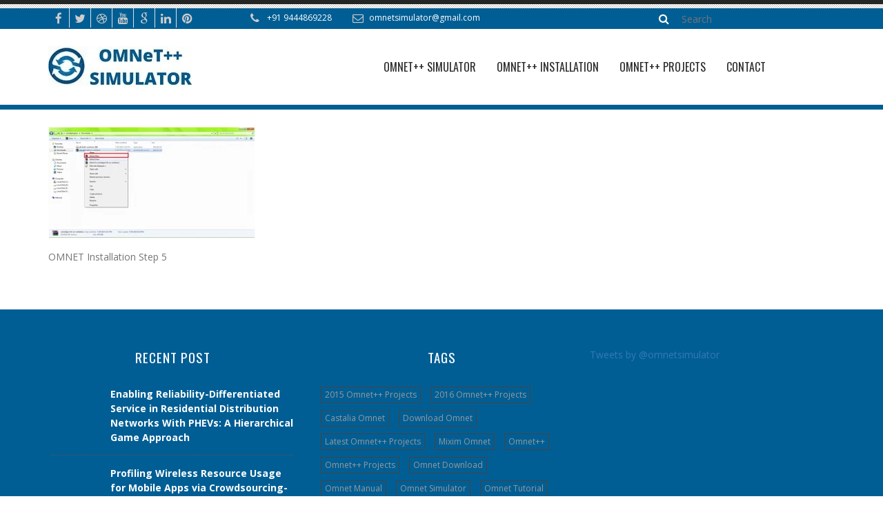

--- FILE ---
content_type: text/html; charset=UTF-8
request_url: https://omnetsimulator.com/omnet-installation/omnet-installation-step-5/
body_size: 9289
content:
<!DOCTYPE html><html lang="en-US"><head><meta charset="UTF-8"><meta name="viewport" content="width=device-width, initial-scale=1, maximum-scale=1" /><link rel="pingback" href="https://omnetsimulator.com/xmlrpc.php"> <script type='text/javascript'>var TemplateDir='https://omnetsimulator.com/wp-content/themes/revoke2'</script> <link rel="shortcut icon" href="https://omnetsimulator.com/wp-content/uploads/2015/11/OMNeT-Simulator-favicon.jpg"><meta name='robots' content='index, follow, max-image-preview:large, max-snippet:-1, max-video-preview:-1' /><link media="all" href="https://omnetsimulator.com/wp-content/cache/autoptimize/css/autoptimize_bb192143ebc54745cf60702e99d959dc.css" rel="stylesheet"><title>OMNET Installation Step 5 | Omnet simulator</title><link rel="canonical" href="https://omnetsimulator.com/omnet-installation/omnet-installation-step-5/" /><meta property="og:locale" content="en_US" /><meta property="og:type" content="article" /><meta property="og:title" content="OMNET Installation Step 5 | Omnet simulator" /><meta property="og:description" content="OMNET Installation Step 5" /><meta property="og:url" content="https://omnetsimulator.com/omnet-installation/omnet-installation-step-5/" /><meta property="og:site_name" content="Omnet simulator" /><meta property="article:modified_time" content="2015-12-15T14:57:55+00:00" /><meta property="og:image" content="https://omnetsimulator.com/omnet-installation/omnet-installation-step-5" /><meta property="og:image:width" content="627" /><meta property="og:image:height" content="338" /><meta property="og:image:type" content="image/png" /><meta name="twitter:card" content="summary_large_image" /> <script type="application/ld+json" class="yoast-schema-graph">{"@context":"https://schema.org","@graph":[{"@type":"WebPage","@id":"https://omnetsimulator.com/omnet-installation/omnet-installation-step-5/","url":"https://omnetsimulator.com/omnet-installation/omnet-installation-step-5/","name":"OMNET Installation Step 5 | Omnet simulator","isPartOf":{"@id":"https://omnetsimulator.com/#website"},"primaryImageOfPage":{"@id":"https://omnetsimulator.com/omnet-installation/omnet-installation-step-5/#primaryimage"},"image":{"@id":"https://omnetsimulator.com/omnet-installation/omnet-installation-step-5/#primaryimage"},"thumbnailUrl":"https://omnetsimulator.com/wp-content/uploads/2015/11/OMNET-Installation-Step-5.png","datePublished":"2015-12-15T14:57:34+00:00","dateModified":"2015-12-15T14:57:55+00:00","breadcrumb":{"@id":"https://omnetsimulator.com/omnet-installation/omnet-installation-step-5/#breadcrumb"},"inLanguage":"en-US","potentialAction":[{"@type":"ReadAction","target":["https://omnetsimulator.com/omnet-installation/omnet-installation-step-5/"]}]},{"@type":"ImageObject","inLanguage":"en-US","@id":"https://omnetsimulator.com/omnet-installation/omnet-installation-step-5/#primaryimage","url":"https://omnetsimulator.com/wp-content/uploads/2015/11/OMNET-Installation-Step-5.png","contentUrl":"https://omnetsimulator.com/wp-content/uploads/2015/11/OMNET-Installation-Step-5.png","width":627,"height":338,"caption":"OMNET Installation Step 5"},{"@type":"BreadcrumbList","@id":"https://omnetsimulator.com/omnet-installation/omnet-installation-step-5/#breadcrumb","itemListElement":[{"@type":"ListItem","position":1,"name":"Home","item":"https://omnetsimulator.com/"},{"@type":"ListItem","position":2,"name":"Omnet++ Installation","item":"https://omnetsimulator.com/omnet-installation/"},{"@type":"ListItem","position":3,"name":"OMNET Installation Step 5"}]},{"@type":"WebSite","@id":"https://omnetsimulator.com/#website","url":"https://omnetsimulator.com/","name":"Omnet simulator","description":"Omnet++ Projects for Students","potentialAction":[{"@type":"SearchAction","target":{"@type":"EntryPoint","urlTemplate":"https://omnetsimulator.com/?s={search_term_string}"},"query-input":{"@type":"PropertyValueSpecification","valueRequired":true,"valueName":"search_term_string"}}],"inLanguage":"en-US"}]}</script> <link rel='dns-prefetch' href='//www.googletagmanager.com' /><link rel='dns-prefetch' href='//fonts.googleapis.com' /><link rel='dns-prefetch' href='//netdna.bootstrapcdn.com' /><link rel="alternate" type="application/rss+xml" title="Omnet simulator &raquo; Feed" href="https://omnetsimulator.com/feed/" /> <script type="text/javascript">window._wpemojiSettings = {"baseUrl":"https:\/\/s.w.org\/images\/core\/emoji\/15.0.3\/72x72\/","ext":".png","svgUrl":"https:\/\/s.w.org\/images\/core\/emoji\/15.0.3\/svg\/","svgExt":".svg","source":{"concatemoji":"https:\/\/omnetsimulator.com\/wp-includes\/js\/wp-emoji-release.min.js?ver=6.7.4"}};
/*! This file is auto-generated */
!function(i,n){var o,s,e;function c(e){try{var t={supportTests:e,timestamp:(new Date).valueOf()};sessionStorage.setItem(o,JSON.stringify(t))}catch(e){}}function p(e,t,n){e.clearRect(0,0,e.canvas.width,e.canvas.height),e.fillText(t,0,0);var t=new Uint32Array(e.getImageData(0,0,e.canvas.width,e.canvas.height).data),r=(e.clearRect(0,0,e.canvas.width,e.canvas.height),e.fillText(n,0,0),new Uint32Array(e.getImageData(0,0,e.canvas.width,e.canvas.height).data));return t.every(function(e,t){return e===r[t]})}function u(e,t,n){switch(t){case"flag":return n(e,"\ud83c\udff3\ufe0f\u200d\u26a7\ufe0f","\ud83c\udff3\ufe0f\u200b\u26a7\ufe0f")?!1:!n(e,"\ud83c\uddfa\ud83c\uddf3","\ud83c\uddfa\u200b\ud83c\uddf3")&&!n(e,"\ud83c\udff4\udb40\udc67\udb40\udc62\udb40\udc65\udb40\udc6e\udb40\udc67\udb40\udc7f","\ud83c\udff4\u200b\udb40\udc67\u200b\udb40\udc62\u200b\udb40\udc65\u200b\udb40\udc6e\u200b\udb40\udc67\u200b\udb40\udc7f");case"emoji":return!n(e,"\ud83d\udc26\u200d\u2b1b","\ud83d\udc26\u200b\u2b1b")}return!1}function f(e,t,n){var r="undefined"!=typeof WorkerGlobalScope&&self instanceof WorkerGlobalScope?new OffscreenCanvas(300,150):i.createElement("canvas"),a=r.getContext("2d",{willReadFrequently:!0}),o=(a.textBaseline="top",a.font="600 32px Arial",{});return e.forEach(function(e){o[e]=t(a,e,n)}),o}function t(e){var t=i.createElement("script");t.src=e,t.defer=!0,i.head.appendChild(t)}"undefined"!=typeof Promise&&(o="wpEmojiSettingsSupports",s=["flag","emoji"],n.supports={everything:!0,everythingExceptFlag:!0},e=new Promise(function(e){i.addEventListener("DOMContentLoaded",e,{once:!0})}),new Promise(function(t){var n=function(){try{var e=JSON.parse(sessionStorage.getItem(o));if("object"==typeof e&&"number"==typeof e.timestamp&&(new Date).valueOf()<e.timestamp+604800&&"object"==typeof e.supportTests)return e.supportTests}catch(e){}return null}();if(!n){if("undefined"!=typeof Worker&&"undefined"!=typeof OffscreenCanvas&&"undefined"!=typeof URL&&URL.createObjectURL&&"undefined"!=typeof Blob)try{var e="postMessage("+f.toString()+"("+[JSON.stringify(s),u.toString(),p.toString()].join(",")+"));",r=new Blob([e],{type:"text/javascript"}),a=new Worker(URL.createObjectURL(r),{name:"wpTestEmojiSupports"});return void(a.onmessage=function(e){c(n=e.data),a.terminate(),t(n)})}catch(e){}c(n=f(s,u,p))}t(n)}).then(function(e){for(var t in e)n.supports[t]=e[t],n.supports.everything=n.supports.everything&&n.supports[t],"flag"!==t&&(n.supports.everythingExceptFlag=n.supports.everythingExceptFlag&&n.supports[t]);n.supports.everythingExceptFlag=n.supports.everythingExceptFlag&&!n.supports.flag,n.DOMReady=!1,n.readyCallback=function(){n.DOMReady=!0}}).then(function(){return e}).then(function(){var e;n.supports.everything||(n.readyCallback(),(e=n.source||{}).concatemoji?t(e.concatemoji):e.wpemoji&&e.twemoji&&(t(e.twemoji),t(e.wpemoji)))}))}((window,document),window._wpemojiSettings);</script> <link rel='stylesheet' id='tt-base-font1313295084-css' href='//fonts.googleapis.com/css?family=Oswald%3A400%2C700%2C300&#038;ver=6.7.4' type='text/css' media='all' /><link rel='stylesheet' id='tt-base-font182460573-css' href='//fonts.googleapis.com/css?family=Open+Sans%3A300italic%2C400italic%2C700italic%2C400%2C300%2C700&#038;ver=6.7.4' type='text/css' media='all' /><link rel='stylesheet' id='tt-font-awesome.min.css-css' href='//netdna.bootstrapcdn.com/font-awesome/4.3.0/css/font-awesome.min.css?ver=6.7.4' type='text/css' media='all' /> <script type="text/javascript" id="jquery-core-js-extra">var tesla_ajax = {"url":"https:\/\/omnetsimulator.com\/wp-admin\/admin-ajax.php","nonce":"a7a12d3fdc"};
tesla_ajax.actions = {revoke_portfolio:{},
services:{},
features:{},
tesla_testimonials:{},
tesla_team:{},
partners:{},
};</script> <script type="text/javascript" src="https://omnetsimulator.com/wp-includes/js/jquery/jquery.min.js?ver=3.7.1" id="jquery-core-js"></script>    <script type="text/javascript" src="https://www.googletagmanager.com/gtag/js?id=G-W0TTXBXDN7" id="google_gtagjs-js" async></script> <script type="text/javascript" id="google_gtagjs-js-after">window.dataLayer = window.dataLayer || [];function gtag(){dataLayer.push(arguments);}
gtag("set","linker",{"domains":["omnetsimulator.com"]});
gtag("js", new Date());
gtag("set", "developer_id.dZTNiMT", true);
gtag("config", "G-W0TTXBXDN7");</script> <link rel="https://api.w.org/" href="https://omnetsimulator.com/wp-json/" /><link rel="alternate" title="JSON" type="application/json" href="https://omnetsimulator.com/wp-json/wp/v2/media/746" /><link rel="EditURI" type="application/rsd+xml" title="RSD" href="https://omnetsimulator.com/xmlrpc.php?rsd" /><meta name="generator" content="WordPress 6.7.4" /><link rel='shortlink' href='https://omnetsimulator.com/?p=746' /><link rel="alternate" title="oEmbed (JSON)" type="application/json+oembed" href="https://omnetsimulator.com/wp-json/oembed/1.0/embed?url=https%3A%2F%2Fomnetsimulator.com%2Fomnet-installation%2Fomnet-installation-step-5%2F" /><link rel="alternate" title="oEmbed (XML)" type="text/xml+oembed" href="https://omnetsimulator.com/wp-json/oembed/1.0/embed?url=https%3A%2F%2Fomnetsimulator.com%2Fomnet-installation%2Fomnet-installation-step-5%2F&#038;format=xml" />  <script>(function(i,s,o,g,r,a,m){i['GoogleAnalyticsObject']=r;i[r]=i[r]||function(){
			(i[r].q=i[r].q||[]).push(arguments)},i[r].l=1*new Date();a=s.createElement(o),
			m=s.getElementsByTagName(o)[0];a.async=1;a.src=g;m.parentNode.insertBefore(a,m)
			})(window,document,'script','https://www.google-analytics.com/analytics.js','ga');
			ga('create', 'UA-188398902-1', 'auto');
			ga('send', 'pageview');</script> <meta name="generator" content="Site Kit by Google 1.146.0" /><script type="text/javascript">var ajaxurl = 'https://omnetsimulator.com/wp-admin/admin-ajax.php';</script></head><body class="attachment attachment-template-default attachmentid-746 attachment-png et_divi_builder"><div class="boxed-fluid"><header class="header"><div class="header-top-line"></div><div class="header-top"><div class="container"><div class="row"><div class="col-md-3 col-xs-6"><ul class="header-top-socials"><li> <a class="d-text-c" href="https://www.facebook.com/Omnet-simulator-171483273230135" target="_blank"><i class="fa fa-facebook" title="facebook"></i></a></li><li> <a class="d-text-c" href="https://twitter.com/omnetsimulator" target="_blank"><i class="fa fa-twitter" title="twitter"></i></a></li><li> <a class="d-text-c" href="http://www.dailymotion.com/omnet-simulator" target="_blank"><i class="fa fa-dribbble" title="dribbble"></i></a></li><li> <a class="d-text-c" href="https://www.youtube.com/channel/UCibKxCFcBuVmg_jvJu0OaHA/videos" target="_blank"><i class="fa fa-youtube" title="youtube"></i></a></li><li> <a class="d-text-c" href="https://plus.google.com/b/111837409296280088243/111837409296280088243" target="_blank"><i class="fa fa-google" title="google"></i></a></li><li> <a class="d-text-c" href="https://www.youtube.com/channel/UCibKxCFcBuVmg_jvJu0OaHA" target="_blank"><i class="fa fa-linkedin" title="linkedin"></i></a></li><li> <a class="d-text-c" href="https://in.pinterest.com/omnetsimulator/" target="_blank"><i class="fa fa-pinterest" title="pinterest"></i></a></li></ul></div><div class="col-md-6 col-xs-6"><ul class="header-top-info"><li><a href="tel:+91 9444869228"><i class="fa fa-phone"></i>+91 9444869228</a></li><li><i class="fa fa-envelope-o"></i><a href="mailto:omnetsimulator@gmail.com ">omnetsimulator@gmail.com </a></li></ul></div><div class="col-md-3 col-xs-12"><form method="get" role="search" action="https://omnetsimulator.com/" class="top-search-form"> <i class="fa fa-search"></i> <input type="submit" id="searchsubmit" value="" class="search-button"> <input type="text" value="" name="s" id="s" class="search-line" placeholder="Search"></form></div></div></div></div><div class="container"><div class="row"><div class="col-md-4 col-xs-6"><div class="logo"> <a href="https://omnetsimulator.com" style="" > <img src="https://omnetsimulator.com/wp-content/uploads/2015/11/OMNeT-SIMULATOR-PROJECTS-LOGO.jpg" alt="Revoke II"> </a></div></div><div class="col-md-8 col-xs-6"><nav class="main-nav"><div class="responsive-menu"><i class="fa fa-bars"></i></div><ul><li id="menu-item-541" class="menu-item menu-item-type-post_type menu-item-object-page menu-item-home menu-item-has-children menu-item-541"><a href="https://omnetsimulator.com/">Omnet++ Simulator</a><ul class="sub-menu"><li id="menu-item-548" class="menu-item menu-item-type-post_type menu-item-object-page menu-item-has-children menu-item-548"><a href="https://omnetsimulator.com/omnet-tutorial/">Omnet++ Tutorial</a><ul class="sub-menu"><li id="menu-item-613" class="menu-item menu-item-type-post_type menu-item-object-page menu-item-613"><a href="https://omnetsimulator.com/omnet-routing-protocol/">OMNeT++ Routing Protocol</a></li><li id="menu-item-953" class="menu-item menu-item-type-post_type menu-item-object-page menu-item-953"><a href="https://omnetsimulator.com/omnet-wireless-sensor-communication-projects/">OMNET++  Wireless Sensor Communication Projects</a></li><li id="menu-item-640" class="menu-item menu-item-type-post_type menu-item-object-page menu-item-has-children menu-item-640"><a href="https://omnetsimulator.com/omnet-programming-tutorial/">OMNET++ PROGRAMMING TUTORIAL</a><ul class="sub-menu"><li id="menu-item-618" class="menu-item menu-item-type-post_type menu-item-object-page menu-item-618"><a href="https://omnetsimulator.com/omnet-os3-tutorial/">OMNET++ OS3 TUTORIAL</a></li><li id="menu-item-650" class="menu-item menu-item-type-post_type menu-item-object-page menu-item-has-children menu-item-650"><a href="https://omnetsimulator.com/omnet-inet-tutorial/">OMNET++ INET TUTORIAL</a><ul class="sub-menu"><li id="menu-item-656" class="menu-item menu-item-type-post_type menu-item-object-page menu-item-656"><a href="https://omnetsimulator.com/omnet-inet-manet-tutorial/">OMNET++ INET MANET TUTORIAL</a></li></ul></li><li id="menu-item-645" class="menu-item menu-item-type-post_type menu-item-object-page menu-item-645"><a href="https://omnetsimulator.com/omnet-tutorial-pdf/">OMNET++ TUTORIAL PDF</a></li></ul></li><li id="menu-item-626" class="menu-item menu-item-type-post_type menu-item-object-page menu-item-has-children menu-item-626"><a href="https://omnetsimulator.com/omnet-source-code/">OMNeT++ Source Code</a><ul class="sub-menu"><li id="menu-item-704" class="menu-item menu-item-type-post_type menu-item-object-page menu-item-704"><a href="https://omnetsimulator.com/omnet-code-for-leach-protocol/">OMNET++ CODE FOR LEACH PROTOCOL</a></li><li id="menu-item-631" class="menu-item menu-item-type-post_type menu-item-object-page menu-item-631"><a href="https://omnetsimulator.com/omnet-simulation-source-code/">OMNeT++ Simulation Source code</a></li><li id="menu-item-637" class="menu-item menu-item-type-post_type menu-item-object-page menu-item-has-children menu-item-637"><a href="https://omnetsimulator.com/omnet-network-coding/">OMNET++ NETWORK CODING</a><ul class="sub-menu"><li id="menu-item-815" class="menu-item menu-item-type-post_type menu-item-object-page menu-item-815"><a href="https://omnetsimulator.com/omnet-network-thesis-coding/">OMNET++ NETWORK THESIS CODING</a></li><li id="menu-item-713" class="menu-item menu-item-type-post_type menu-item-object-page menu-item-713"><a href="https://omnetsimulator.com/network-security-projects-in-omnet/">NETWORK SECURITY PROJECTS IN OMNET++</a></li></ul></li><li id="menu-item-690" class="menu-item menu-item-type-post_type menu-item-object-page menu-item-690"><a href="https://omnetsimulator.com/omnet-queue-length/">OMNET++ QUEUE LENGTH</a></li></ul></li></ul></li><li id="menu-item-594" class="menu-item menu-item-type-post_type menu-item-object-page menu-item-594"><a href="https://omnetsimulator.com/omnet-bittorent/">OMNeT++ BITTORENT</a></li><li id="menu-item-708" class="menu-item menu-item-type-post_type menu-item-object-page menu-item-708"><a href="https://omnetsimulator.com/openflow-omnet/">OPENFLOW OMNET++</a></li><li id="menu-item-837" class="menu-item menu-item-type-post_type menu-item-object-page menu-item-837"><a href="https://omnetsimulator.com/vehicular-ad-hoc-networks-simulation-projects/">Vehicular Ad-Hoc Networks Simulation Projects</a></li><li id="menu-item-946" class="menu-item menu-item-type-post_type menu-item-object-page menu-item-946"><a href="https://omnetsimulator.com/omnet-vehicular-projects/">OMNET++ VEHICULAR PROJECTS</a></li><li id="menu-item-838" class="menu-item menu-item-type-post_type menu-item-object-page menu-item-838"><a href="https://omnetsimulator.com/omnet-wireless-sensor-network-simulation-projects/">Omnet++ WIRELESS SENSOR NETWORK SIMULATION PROJECTS</a></li><li id="menu-item-948" class="menu-item menu-item-type-post_type menu-item-object-page menu-item-948"><a href="https://omnetsimulator.com/omnet-wireless-communication-projects/">OMNET++ WIRELESS COMMUNICATION PROJECTS</a></li></ul></li><li id="menu-item-545" class="menu-item menu-item-type-post_type menu-item-object-page menu-item-has-children menu-item-545"><a href="https://omnetsimulator.com/omnet-installation/">Omnet++ Installation</a><ul class="sub-menu"><li id="menu-item-739" class="menu-item menu-item-type-post_type menu-item-object-page menu-item-739"><a href="https://omnetsimulator.com/4g-lte-installation/">4G LTE Installation</a></li><li id="menu-item-779" class="menu-item menu-item-type-post_type menu-item-object-page menu-item-779"><a href="https://omnetsimulator.com/castlia-installation-manual/">CASTLIA INSTALLATION MANUAL</a></li><li id="menu-item-786" class="menu-item menu-item-type-post_type menu-item-object-page menu-item-786"><a href="https://omnetsimulator.com/inet-installation/">INET INSTALLATION</a></li><li id="menu-item-806" class="menu-item menu-item-type-post_type menu-item-object-page menu-item-806"><a href="https://omnetsimulator.com/inetmanet-installation/">INETMANET  INSTALLATION</a></li><li id="menu-item-870" class="menu-item menu-item-type-post_type menu-item-object-page menu-item-870"><a href="https://omnetsimulator.com/lte-installation/">LTE INSTALLATION</a></li><li id="menu-item-871" class="menu-item menu-item-type-post_type menu-item-object-page menu-item-871"><a href="https://omnetsimulator.com/jdk-installation/">JDK INSTALLATION</a></li><li id="menu-item-887" class="menu-item menu-item-type-post_type menu-item-object-page menu-item-887"><a href="https://omnetsimulator.com/mixim-installation/">MIXIM INSTALLATION</a></li><li id="menu-item-902" class="menu-item menu-item-type-post_type menu-item-object-page menu-item-902"><a href="https://omnetsimulator.com/os3-installation/">OS3 INSTALLATION</a></li><li id="menu-item-916" class="menu-item menu-item-type-post_type menu-item-object-page menu-item-916"><a href="https://omnetsimulator.com/sumo-installation/">SUMO INSTALLATION</a></li><li id="menu-item-937" class="menu-item menu-item-type-post_type menu-item-object-page menu-item-937"><a href="https://omnetsimulator.com/veins-installation/">VEINS INSTALLATION</a></li></ul></li><li id="menu-item-542" class="menu-item menu-item-type-post_type menu-item-object-page menu-item-has-children menu-item-542"><a href="https://omnetsimulator.com/omnet-projects/">Omnet++ Projects</a><ul class="sub-menu"><li id="menu-item-576" class="menu-item menu-item-type-post_type menu-item-object-page menu-item-has-children menu-item-576"><a href="https://omnetsimulator.com/omnet-aodv/">OMNeT++ AODV</a><ul class="sub-menu"><li id="menu-item-573" class="menu-item menu-item-type-post_type menu-item-object-page menu-item-573"><a href="https://omnetsimulator.com/omnet-ad-hoc-projects/">OMNeT++ Ad Hoc Projects</a></li></ul></li><li id="menu-item-677" class="menu-item menu-item-type-post_type menu-item-object-page menu-item-677"><a href="https://omnetsimulator.com/omnet-castalia/">OMNET++ CASTALIA</a></li><li id="menu-item-676" class="menu-item menu-item-type-post_type menu-item-object-page menu-item-676"><a href="https://omnetsimulator.com/omnet-manet-projects/">OMNET++ MANET PROJECTS</a></li><li id="menu-item-697" class="menu-item menu-item-type-post_type menu-item-object-page menu-item-697"><a href="https://omnetsimulator.com/omnet-mobile-computing-projects/">OMNET++ MOBILE COMPUTING PROJECTS</a></li><li id="menu-item-816" class="menu-item menu-item-type-post_type menu-item-object-page menu-item-has-children menu-item-816"><a href="https://omnetsimulator.com/omnet-framework-projects/">OMNeT++ Framework Projects</a><ul class="sub-menu"><li id="menu-item-829" class="menu-item menu-item-type-post_type menu-item-object-page menu-item-829"><a href="https://omnetsimulator.com/omnet-new-projects/">OMNeT++ NEW PROJECTS</a></li><li id="menu-item-821" class="menu-item menu-item-type-post_type menu-item-object-page menu-item-821"><a href="https://omnetsimulator.com/omnet-network-projects/">OMNET++ NETWORK PROJECTS</a></li></ul></li><li id="menu-item-687" class="menu-item menu-item-type-post_type menu-item-object-page menu-item-687"><a href="https://omnetsimulator.com/omnet-lte/">OMNET++ LTE</a></li><li id="menu-item-605" class="menu-item menu-item-type-post_type menu-item-object-page menu-item-605"><a href="https://omnetsimulator.com/veins-omnet/">VEINS OMNeT++</a></li><li id="menu-item-957" class="menu-item menu-item-type-post_type menu-item-object-page menu-item-957"><a href="https://omnetsimulator.com/sumo-omnet/">SUMO OMNeT++</a></li><li id="menu-item-962" class="menu-item menu-item-type-post_type menu-item-object-page menu-item-962"><a href="https://omnetsimulator.com/omnet-zigbee/">OMNET++ ZIGBEE</a></li><li id="menu-item-987" class="menu-item menu-item-type-post_type menu-item-object-page menu-item-987"><a href="https://omnetsimulator.com/phd-networking-projects-omnet/">Phd networking projects omnet++</a></li></ul></li><li id="menu-item-540" class="menu-item menu-item-type-post_type menu-item-object-page menu-item-540"><a href="https://omnetsimulator.com/contact/">Contact</a></li></ul></nav></div></div></div></header><div class="content"><div class="container"><div class="row"><div class="col-md-12"><p class="attachment"><a href='https://omnetsimulator.com/wp-content/uploads/2015/11/OMNET-Installation-Step-5.png'><img decoding="async" width="300" height="162" src="https://omnetsimulator.com/wp-content/uploads/2015/11/OMNET-Installation-Step-5-300x162.png" class="attachment-medium size-medium" alt="OMNET Installation Step 5" srcset="https://omnetsimulator.com/wp-content/uploads/2015/11/OMNET-Installation-Step-5-300x162.png 300w, https://omnetsimulator.com/wp-content/uploads/2015/11/OMNET-Installation-Step-5.png 627w" sizes="(max-width: 300px) 100vw, 300px" /></a></p><p>OMNET Installation Step 5</p></div></div></div></div><footer class="footer"><div class="top-footer"><div class="container"><div class="row"><div class="col-md-4 col-xs-6"><div class="widget widget-latest-posts"><h3 class="widget-title"><span>Recent POST</span></h3><ul class="latest-widget"><li class="no-image"><h6><a href="https://omnetsimulator.com/enabling-reliability-differentiated-service-in-residential-distribution-networks-with-phevs-a-hierarchical-game-approach/">Enabling Reliability-Differentiated Service in Residential Distribution Networks With PHEVs: A Hierarchical Game Approach</a></h6></li><li class="no-image"><h6><a href="https://omnetsimulator.com/profiling-wireless-resource-usage-for-mobile-apps-via-crowdsourcing-based-network-analytics/">Profiling Wireless Resource Usage for Mobile Apps via Crowdsourcing-based Network Analytics</a></h6></li><li class="no-image"><h6><a href="https://omnetsimulator.com/complete-stability-of-neural-networks-with-non-monotonic-piecewise-linear-activation-functions/">Complete Stability of Neural Networks with Non-monotonic Piecewise Linear Activation Functions</a></h6></li></ul></div></div><div class="col-md-4 col-xs-6"><div class="widget widget_tag_cloud"><h3 class="widget-title"><span>Tags</span></h3><div class="tagcloud"><a href="https://omnetsimulator.com/tag/2015-omnet-projects/" class="tag-cloud-link tag-link-12 tag-link-position-1" style="font-size: 11.181818181818pt;" aria-label="2015 Omnet++ Projects (13 items)">2015 Omnet++ Projects</a> <a href="https://omnetsimulator.com/tag/2016-omnet-projects/" class="tag-cloud-link tag-link-14 tag-link-position-2" style="font-size: 13.345454545455pt;" aria-label="2016 Omnet++ Projects (20 items)">2016 Omnet++ Projects</a> <a href="https://omnetsimulator.com/tag/castalia-omnet/" class="tag-cloud-link tag-link-9 tag-link-position-3" style="font-size: 15.890909090909pt;" aria-label="Castalia Omnet (32 items)">Castalia Omnet</a> <a href="https://omnetsimulator.com/tag/download-omnet/" class="tag-cloud-link tag-link-8 tag-link-position-4" style="font-size: 15.890909090909pt;" aria-label="Download Omnet (32 items)">Download Omnet</a> <a href="https://omnetsimulator.com/tag/latest-omnet-projects/" class="tag-cloud-link tag-link-11 tag-link-position-5" style="font-size: 11.563636363636pt;" aria-label="Latest Omnet++ Projects (14 items)">Latest Omnet++ Projects</a> <a href="https://omnetsimulator.com/tag/mixim-omnet/" class="tag-cloud-link tag-link-10 tag-link-position-6" style="font-size: 14.363636363636pt;" aria-label="Mixim Omnet (24 items)">Mixim Omnet</a> <a href="https://omnetsimulator.com/tag/omnet/" class="tag-cloud-link tag-link-13 tag-link-position-7" style="font-size: 8pt;" aria-label="Omnet++ (7 items)">Omnet++</a> <a href="https://omnetsimulator.com/tag/omnet-projects/" class="tag-cloud-link tag-link-3 tag-link-position-8" style="font-size: 22pt;" aria-label="Omnet++ Projects (100 items)">Omnet++ Projects</a> <a href="https://omnetsimulator.com/tag/omnet-download/" class="tag-cloud-link tag-link-6 tag-link-position-9" style="font-size: 16.145454545455pt;" aria-label="Omnet Download (34 items)">Omnet Download</a> <a href="https://omnetsimulator.com/tag/omnet-manual/" class="tag-cloud-link tag-link-5 tag-link-position-10" style="font-size: 16.018181818182pt;" aria-label="Omnet Manual (33 items)">Omnet Manual</a> <a href="https://omnetsimulator.com/tag/omnet-simulator/" class="tag-cloud-link tag-link-7 tag-link-position-11" style="font-size: 19.327272727273pt;" aria-label="Omnet Simulator (60 items)">Omnet Simulator</a> <a href="https://omnetsimulator.com/tag/omnet-tutorial/" class="tag-cloud-link tag-link-4 tag-link-position-12" style="font-size: 15.763636363636pt;" aria-label="Omnet Tutorial (31 items)">Omnet Tutorial</a></div></div></div><div class="col-md-4 col-xs-6"><div class="widget widget_text"><div class="textwidget"><a class="twitter-timeline" href="https://twitter.com/omnetsimulator" data-widget-id="677444152787767296">Tweets by @omnetsimulator</a> <script>!function(d,s,id){var js,fjs=d.getElementsByTagName(s)[0],p=/^http:/.test(d.location)?'http':'https';if(!d.getElementById(id)){js=d.createElement(s);js.id=id;js.src=p+"://platform.twitter.com/widgets.js";fjs.parentNode.insertBefore(js,fjs);}}(document,"script","twitter-wjs");</script></div></div></div></div></div></div><div class="bottom-footer"><div class="container"><div class="row"><div class="col-md-6 col-xs-6"><p>DESIGNED BY<a href="http://omnetsimulator.com/">OMNeT++ Simulator Team</a></p></div><div class="col-md-6 col-xs-6"><p class="align-right"><a href="http://omnetsimulator.com/">ALL RIGHTS RESERVED.2008-2015</a> | <a href="https://phdprime.com" target="_blank" >PHD guidance</a></p></div></div></div></div></footer></div>  <script type="text/javascript" src="https://omnetsimulator.com/wp-includes/js/dist/hooks.min.js?ver=4d63a3d491d11ffd8ac6" id="wp-hooks-js"></script> <script type="text/javascript" src="https://omnetsimulator.com/wp-includes/js/dist/i18n.min.js?ver=5e580eb46a90c2b997e6" id="wp-i18n-js"></script> <script type="text/javascript" id="wp-i18n-js-after">wp.i18n.setLocaleData( { 'text direction\u0004ltr': [ 'ltr' ] } );</script> <script type="text/javascript" id="contact-form-7-js-before">var wpcf7 = {
    "api": {
        "root": "https:\/\/omnetsimulator.com\/wp-json\/",
        "namespace": "contact-form-7\/v1"
    },
    "cached": 1
};</script> <script type="text/javascript" id="subscription-js-extra">var ttSubscrConfig = {"error_class":"error","required_class":"s_error","required_msg":"Please insert email","invalid_email_class":"invalid_email","invalid_email_msg":"Invalid Email","input_timeout":"1","success_class":"success","animation_done_class":"animation_done","result_timeout":"3000","result_container_selector":"#newsletter .result_container","date_format":"F j, Y, g:i a","date_headline":"Date","no_data_posted":"No data received","error_open_create_files_msg":"Error writing to disk","success_msg":"Successfully Subscribed","error_writing_msg":"Couldn't write to file","subscription_nonce":"b55a94bb9f"};</script> <script type="text/javascript" id="et-builder-modules-script-js-extra">var et_custom = {"ajaxurl":"https:\/\/omnetsimulator.com\/wp-admin\/admin-ajax.php","images_uri":"https:\/\/omnetsimulator.com\/wp-content\/themes\/revoke2\/images","builder_images_uri":"https:\/\/omnetsimulator.com\/wp-content\/plugins\/divi-builder\/framework\/images","et_load_nonce":"33ba88f61a","subscription_failed":"Please, check the fields below to make sure you entered the correct information.","fill":"Fill","field":"field","invalid":"Invalid email","captcha":"Captcha","prev":"Prev","previous":"Previous","next":"Next","wrong_captcha":"You entered the wrong number in captcha.","is_builder_plugin_used":"1","is_divi_theme_used":""};</script> <script type="text/javascript">(function(i,s,o,g,r,a,m){i['GoogleAnalyticsObject']=r;i[r]=i[r]||function(){
  (i[r].q=i[r].q||[]).push(arguments)},i[r].l=1*new Date();a=s.createElement(o),
  m=s.getElementsByTagName(o)[0];a.async=1;a.src=g;m.parentNode.insertBefore(a,m)
  })(window,document,'script','https://www.google-analytics.com/analytics.js','ga');

  ga('create', 'UA-76644847-1', 'auto');
  ga('send', 'pageview');</script> <script defer src="https://omnetsimulator.com/wp-content/cache/autoptimize/js/autoptimize_3049cd09a1fe632a2474381359c386a0.js"></script></body></html>
<!--
Performance optimized by W3 Total Cache. Learn more: https://www.boldgrid.com/w3-total-cache/?utm_source=w3tc&utm_medium=footer_comment&utm_campaign=free_plugin


Served from: omnetsimulator.com @ 2026-02-01 16:34:34 by W3 Total Cache
-->

--- FILE ---
content_type: text/css
request_url: https://omnetsimulator.com/wp-content/cache/autoptimize/css/autoptimize_bb192143ebc54745cf60702e99d959dc.css
body_size: 61216
content:
img:is([sizes="auto" i],[sizes^="auto," i]){contain-intrinsic-size:3000px 1500px}
.captcha-image{border:1px solid;padding:10px;display:inline-block;text-align:center}.cf7ic_instructions{display:block}.captcha-image .cf7ic_instructions span{font-weight:700}.captcha-image label{display:inline-block !important;width:60px !important;position:relative}.captcha-image svg{padding:5px;width:50px;height:50px}.captcha-image label>input+svg{cursor:pointer;border:2px solid transparent;position:relative;overflow:hidden}.captcha-image label>input:checked+svg,.captcha-image label>input:focus+svg{border:2px solid red}span.wpcf7-form-control.wpcf7-cf7ic{border:none}.kc_captcha{display:inherit}.cf7ic-style1{border:1px solid;padding:10px;display:inline-block;text-align:center}.cf7ic-icon-wrapper{font-size:inherit}.cf7ic-style1 .cf7ic-icon-wrapper .fa,.cf7ic-style1 .cf7ic-icon-wrapper svg{font-size:inherit;border-color:inherit}body .cf7ic-style1 .cf7ic-icon-wrapper svg{width:1em;height:1em;fill:currentColor;box-sizing:content-box !important}.woocommerce .captcha-image .cf7ic-icon-wrapper label,.woocommerce-page .captcha-image .cf7ic-icon-wrapper label,.captcha-image .cf7ic-icon-wrapper label{display:inline-block;width:inherit;vertical-align:text-top}.captcha-image label>input{opacity:0 !important;width:0 !important;height:0 !important;min-width:0 !important;min-height:0 !important;margin:0 !important;padding:0 !important;border:none !important;position:absolute !important}.captcha-image label>input+*{position:static;cursor:pointer;border-width:2px;border-style:none;border-color:transparent;padding:7px}.captcha-image label>input:checked+*,.captcha-image label>input:focus+*{padding:5px;border-width:2px;border-style:solid}.cf7ic-special{opacity:0;filter:alpha(opacity=0);pointer-events:none;position:absolute;left:0;width:200px}.cf7ic-loader,.cf7ic-loader:before,.cf7ic-loader:after{border-radius:50% !important;width:2em !important;height:2em !important;-webkit-animation-fill-mode:both;animation-fill-mode:both;-webkit-animation:cf7ic-load 1.2s infinite ease-in-out;animation:cf7ic-load 1.2s infinite ease-in-out}.cf7ic-loader{display:block;color:#444;font-size:10px !important;margin:4.8em 6em !important;position:relative !important;text-indent:-9999em !important;-webkit-transform:translateZ(0) !important;-ms-transform:translateZ(0) !important;transform:translateZ(0) !important;-webkit-animation-delay:-.16s;animation-delay:-.16s}.cf7ic-loader:before,.cf7ic-loader:after{content:'';position:absolute;top:0}.cf7ic-loader:before{left:-3.5em;-webkit-animation-delay:-.32s;animation-delay:-.32s}.cf7ic-loader:after{left:3.5em}@-webkit-keyframes cf7ic-load{0%,80%,100%{box-shadow:0 2.5em 0 -1.3em}40%{box-shadow:0 2.5em 0 0}}@keyframes cf7ic-load{0%,80%,100%{box-shadow:0 2.5em 0 -1.3em}40%{box-shadow:0 2.5em 0 0}}.ai1ic-fields{height:0 !important;display:block;overflow:hidden !important}body .ai1ic-fields input{position:absolute;transform:scale(0)}.cf7ic-wpf{margin-bottom:30px !important}.cf7ic-wpf .captcha-image label{width:35px !important}.cf7ic-wpf .captcha-image label i{width:35px !important;text-align:center}.cf7ic-wpf .captcha-image .cf7ic-icon-wrapper{display:block;text-align:left !important}
img.wp-smiley,img.emoji{display:inline !important;border:none !important;box-shadow:none !important;height:1em !important;width:1em !important;margin:0 .07em !important;vertical-align:-.1em !important;background:0 0 !important;padding:0 !important}
.wpcf7 .screen-reader-response{position:absolute;overflow:hidden;clip:rect(1px,1px,1px,1px);clip-path:inset(50%);height:1px;width:1px;margin:-1px;padding:0;border:0;word-wrap:normal !important}.wpcf7 form .wpcf7-response-output{margin:2em .5em 1em;padding:.2em 1em;border:2px solid #00a0d2}.wpcf7 form.init .wpcf7-response-output,.wpcf7 form.resetting .wpcf7-response-output,.wpcf7 form.submitting .wpcf7-response-output{display:none}.wpcf7 form.sent .wpcf7-response-output{border-color:#46b450}.wpcf7 form.failed .wpcf7-response-output,.wpcf7 form.aborted .wpcf7-response-output{border-color:#dc3232}.wpcf7 form.spam .wpcf7-response-output{border-color:#f56e28}.wpcf7 form.invalid .wpcf7-response-output,.wpcf7 form.unaccepted .wpcf7-response-output,.wpcf7 form.payment-required .wpcf7-response-output{border-color:#ffb900}.wpcf7-form-control-wrap{position:relative}.wpcf7-not-valid-tip{color:#dc3232;font-size:1em;font-weight:400;display:block}.use-floating-validation-tip .wpcf7-not-valid-tip{position:relative;top:-2ex;left:1em;z-index:100;border:1px solid #dc3232;background:#fff;padding:.2em .8em;width:24em}.wpcf7-list-item{display:inline-block;margin:0 0 0 1em}.wpcf7-list-item-label:before,.wpcf7-list-item-label:after{content:" "}.wpcf7-spinner{visibility:hidden;display:inline-block;background-color:#23282d;opacity:.75;width:24px;height:24px;border:none;border-radius:100%;padding:0;margin:0 24px;position:relative}form.submitting .wpcf7-spinner{visibility:visible}.wpcf7-spinner:before{content:'';position:absolute;background-color:#fbfbfc;top:4px;left:4px;width:6px;height:6px;border:none;border-radius:100%;transform-origin:8px 8px;animation-name:spin;animation-duration:1s;animation-timing-function:linear;animation-iteration-count:infinite}@media (prefers-reduced-motion:reduce){.wpcf7-spinner:before{animation-name:blink;animation-duration:2s}}@keyframes spin{from{transform:rotate(0deg)}to{transform:rotate(360deg)}}@keyframes blink{from{opacity:0}50%{opacity:1}to{opacity:0}}.wpcf7 [inert]{opacity:.5}.wpcf7 input[type=file]{cursor:pointer}.wpcf7 input[type=file]:disabled{cursor:default}.wpcf7 .wpcf7-submit:disabled{cursor:not-allowed}.wpcf7 input[type=url],.wpcf7 input[type=email],.wpcf7 input[type=tel]{direction:ltr}.wpcf7-reflection>output{display:list-item;list-style:none}.wpcf7-reflection>output[hidden]{display:none}
@charset "UTF-8";
/*!
Animate.css - http://daneden.me/animate
Licensed under the MIT license

Copyright (c) 2013 Daniel Eden

Permission is hereby granted, free of charge, to any person obtaining a copy of this software and associated documentation files (the "Software"), to deal in the Software without restriction, including without limitation the rights to use, copy, modify, merge, publish, distribute, sublicense, and/or sell copies of the Software, and to permit persons to whom the Software is furnished to do so, subject to the following conditions:

The above copyright notice and this permission notice shall be included in all copies or substantial portions of the Software.

THE SOFTWARE IS PROVIDED "AS IS", WITHOUT WARRANTY OF ANY KIND, EXPRESS OR IMPLIED, INCLUDING BUT NOT LIMITED TO THE WARRANTIES OF MERCHANTABILITY, FITNESS FOR A PARTICULAR PURPOSE AND NONINFRINGEMENT. IN NO EVENT SHALL THE AUTHORS OR COPYRIGHT HOLDERS BE LIABLE FOR ANY CLAIM, DAMAGES OR OTHER LIABILITY, WHETHER IN AN ACTION OF CONTRACT, TORT OR OTHERWISE, ARISING FROM, OUT OF OR IN CONNECTION WITH THE SOFTWARE OR THE USE OR OTHER DEALINGS IN THE SOFTWARE.
*/
.animated{-webkit-animation-duration:1s;animation-duration:1s;-webkit-animation-fill-mode:both;animation-fill-mode:both}.animated.hinge{-webkit-animation-duration:2s;animation-duration:2s}@-webkit-keyframes bounce{0%,20%,50%,80%,100%{-webkit-transform:translateY(0);transform:translateY(0)}40%{-webkit-transform:translateY(-30px);transform:translateY(-30px)}60%{-webkit-transform:translateY(-15px);transform:translateY(-15px)}}@keyframes bounce{0%,20%,50%,80%,100%{-webkit-transform:translateY(0);-ms-transform:translateY(0);transform:translateY(0)}40%{-webkit-transform:translateY(-30px);-ms-transform:translateY(-30px);transform:translateY(-30px)}60%{-webkit-transform:translateY(-15px);-ms-transform:translateY(-15px);transform:translateY(-15px)}}.bounce{-webkit-animation-name:bounce;animation-name:bounce}@-webkit-keyframes flash{0%,50%,100%{opacity:1}25%,75%{opacity:0}}@keyframes flash{0%,50%,100%{opacity:1}25%,75%{opacity:0}}.flash{-webkit-animation-name:flash;animation-name:flash}@-webkit-keyframes pulse{0%{-webkit-transform:scale(1);transform:scale(1)}50%{-webkit-transform:scale(1.1);transform:scale(1.1)}100%{-webkit-transform:scale(1);transform:scale(1)}}@keyframes pulse{0%{-webkit-transform:scale(1);-ms-transform:scale(1);transform:scale(1)}50%{-webkit-transform:scale(1.1);-ms-transform:scale(1.1);transform:scale(1.1)}100%{-webkit-transform:scale(1);-ms-transform:scale(1);transform:scale(1)}}.pulse{-webkit-animation-name:pulse;animation-name:pulse}@-webkit-keyframes shake{0%,100%{-webkit-transform:translateX(0);transform:translateX(0)}10%,30%,50%,70%,90%{-webkit-transform:translateX(-10px);transform:translateX(-10px)}20%,40%,60%,80%{-webkit-transform:translateX(10px);transform:translateX(10px)}}@keyframes shake{0%,100%{-webkit-transform:translateX(0);-ms-transform:translateX(0);transform:translateX(0)}10%,30%,50%,70%,90%{-webkit-transform:translateX(-10px);-ms-transform:translateX(-10px);transform:translateX(-10px)}20%,40%,60%,80%{-webkit-transform:translateX(10px);-ms-transform:translateX(10px);transform:translateX(10px)}}.shake{-webkit-animation-name:shake;animation-name:shake}@-webkit-keyframes swing{20%{-webkit-transform:rotate(15deg);transform:rotate(15deg)}40%{-webkit-transform:rotate(-10deg);transform:rotate(-10deg)}60%{-webkit-transform:rotate(5deg);transform:rotate(5deg)}80%{-webkit-transform:rotate(-5deg);transform:rotate(-5deg)}100%{-webkit-transform:rotate(0deg);transform:rotate(0deg)}}@keyframes swing{20%{-webkit-transform:rotate(15deg);-ms-transform:rotate(15deg);transform:rotate(15deg)}40%{-webkit-transform:rotate(-10deg);-ms-transform:rotate(-10deg);transform:rotate(-10deg)}60%{-webkit-transform:rotate(5deg);-ms-transform:rotate(5deg);transform:rotate(5deg)}80%{-webkit-transform:rotate(-5deg);-ms-transform:rotate(-5deg);transform:rotate(-5deg)}100%{-webkit-transform:rotate(0deg);-ms-transform:rotate(0deg);transform:rotate(0deg)}}.swing{-webkit-transform-origin:top center;-ms-transform-origin:top center;transform-origin:top center;-webkit-animation-name:swing;animation-name:swing}@-webkit-keyframes tada{0%{-webkit-transform:scale(1);transform:scale(1)}10%,20%{-webkit-transform:scale(.9) rotate(-3deg);transform:scale(.9) rotate(-3deg)}30%,50%,70%,90%{-webkit-transform:scale(1.1) rotate(3deg);transform:scale(1.1) rotate(3deg)}40%,60%,80%{-webkit-transform:scale(1.1) rotate(-3deg);transform:scale(1.1) rotate(-3deg)}100%{-webkit-transform:scale(1) rotate(0);transform:scale(1) rotate(0)}}@keyframes tada{0%{-webkit-transform:scale(1);-ms-transform:scale(1);transform:scale(1)}10%,20%{-webkit-transform:scale(.9) rotate(-3deg);-ms-transform:scale(.9) rotate(-3deg);transform:scale(.9) rotate(-3deg)}30%,50%,70%,90%{-webkit-transform:scale(1.1) rotate(3deg);-ms-transform:scale(1.1) rotate(3deg);transform:scale(1.1) rotate(3deg)}40%,60%,80%{-webkit-transform:scale(1.1) rotate(-3deg);-ms-transform:scale(1.1) rotate(-3deg);transform:scale(1.1) rotate(-3deg)}100%{-webkit-transform:scale(1) rotate(0);-ms-transform:scale(1) rotate(0);transform:scale(1) rotate(0)}}.tada{-webkit-animation-name:tada;animation-name:tada}@-webkit-keyframes wobble{0%{-webkit-transform:translateX(0%);transform:translateX(0%)}15%{-webkit-transform:translateX(-25%) rotate(-5deg);transform:translateX(-25%) rotate(-5deg)}30%{-webkit-transform:translateX(20%) rotate(3deg);transform:translateX(20%) rotate(3deg)}45%{-webkit-transform:translateX(-15%) rotate(-3deg);transform:translateX(-15%) rotate(-3deg)}60%{-webkit-transform:translateX(10%) rotate(2deg);transform:translateX(10%) rotate(2deg)}75%{-webkit-transform:translateX(-5%) rotate(-1deg);transform:translateX(-5%) rotate(-1deg)}100%{-webkit-transform:translateX(0%);transform:translateX(0%)}}@keyframes wobble{0%{-webkit-transform:translateX(0%);-ms-transform:translateX(0%);transform:translateX(0%)}15%{-webkit-transform:translateX(-25%) rotate(-5deg);-ms-transform:translateX(-25%) rotate(-5deg);transform:translateX(-25%) rotate(-5deg)}30%{-webkit-transform:translateX(20%) rotate(3deg);-ms-transform:translateX(20%) rotate(3deg);transform:translateX(20%) rotate(3deg)}45%{-webkit-transform:translateX(-15%) rotate(-3deg);-ms-transform:translateX(-15%) rotate(-3deg);transform:translateX(-15%) rotate(-3deg)}60%{-webkit-transform:translateX(10%) rotate(2deg);-ms-transform:translateX(10%) rotate(2deg);transform:translateX(10%) rotate(2deg)}75%{-webkit-transform:translateX(-5%) rotate(-1deg);-ms-transform:translateX(-5%) rotate(-1deg);transform:translateX(-5%) rotate(-1deg)}100%{-webkit-transform:translateX(0%);-ms-transform:translateX(0%);transform:translateX(0%)}}.wobble{-webkit-animation-name:wobble;animation-name:wobble}@-webkit-keyframes bounceIn{0%{opacity:0;-webkit-transform:scale(.3);transform:scale(.3)}50%{opacity:1;-webkit-transform:scale(1.05);transform:scale(1.05)}70%{-webkit-transform:scale(.9);transform:scale(.9)}100%{-webkit-transform:scale(1);transform:scale(1)}}@keyframes bounceIn{0%{opacity:0;-webkit-transform:scale(.3);-ms-transform:scale(.3);transform:scale(.3)}50%{opacity:1;-webkit-transform:scale(1.05);-ms-transform:scale(1.05);transform:scale(1.05)}70%{-webkit-transform:scale(.9);-ms-transform:scale(.9);transform:scale(.9)}100%{-webkit-transform:scale(1);-ms-transform:scale(1);transform:scale(1)}}.bounceIn{-webkit-animation-name:bounceIn;animation-name:bounceIn}@-webkit-keyframes bounceInDown{0%{opacity:0;-webkit-transform:translateY(-2000px);transform:translateY(-2000px)}60%{opacity:1;-webkit-transform:translateY(30px);transform:translateY(30px)}80%{-webkit-transform:translateY(-10px);transform:translateY(-10px)}100%{-webkit-transform:translateY(0);transform:translateY(0)}}@keyframes bounceInDown{0%{opacity:0;-webkit-transform:translateY(-2000px);-ms-transform:translateY(-2000px);transform:translateY(-2000px)}60%{opacity:1;-webkit-transform:translateY(30px);-ms-transform:translateY(30px);transform:translateY(30px)}80%{-webkit-transform:translateY(-10px);-ms-transform:translateY(-10px);transform:translateY(-10px)}100%{-webkit-transform:translateY(0);-ms-transform:translateY(0);transform:translateY(0)}}.bounceInDown{-webkit-animation-name:bounceInDown;animation-name:bounceInDown}@-webkit-keyframes bounceInLeft{0%{opacity:0;-webkit-transform:translateX(-2000px);transform:translateX(-2000px)}60%{opacity:1;-webkit-transform:translateX(30px);transform:translateX(30px)}80%{-webkit-transform:translateX(-10px);transform:translateX(-10px)}100%{-webkit-transform:translateX(0);transform:translateX(0)}}@keyframes bounceInLeft{0%{opacity:0;-webkit-transform:translateX(-2000px);-ms-transform:translateX(-2000px);transform:translateX(-2000px)}60%{opacity:1;-webkit-transform:translateX(30px);-ms-transform:translateX(30px);transform:translateX(30px)}80%{-webkit-transform:translateX(-10px);-ms-transform:translateX(-10px);transform:translateX(-10px)}100%{-webkit-transform:translateX(0);-ms-transform:translateX(0);transform:translateX(0)}}.bounceInLeft{-webkit-animation-name:bounceInLeft;animation-name:bounceInLeft}@-webkit-keyframes bounceInRight{0%{opacity:0;-webkit-transform:translateX(2000px);transform:translateX(2000px)}60%{opacity:1;-webkit-transform:translateX(-30px);transform:translateX(-30px)}80%{-webkit-transform:translateX(10px);transform:translateX(10px)}100%{-webkit-transform:translateX(0);transform:translateX(0)}}@keyframes bounceInRight{0%{opacity:0;-webkit-transform:translateX(2000px);-ms-transform:translateX(2000px);transform:translateX(2000px)}60%{opacity:1;-webkit-transform:translateX(-30px);-ms-transform:translateX(-30px);transform:translateX(-30px)}80%{-webkit-transform:translateX(10px);-ms-transform:translateX(10px);transform:translateX(10px)}100%{-webkit-transform:translateX(0);-ms-transform:translateX(0);transform:translateX(0)}}.bounceInRight{-webkit-animation-name:bounceInRight;animation-name:bounceInRight}@-webkit-keyframes bounceInUp{0%{opacity:0;-webkit-transform:translateY(2000px);transform:translateY(2000px)}60%{opacity:1;-webkit-transform:translateY(-30px);transform:translateY(-30px)}80%{-webkit-transform:translateY(10px);transform:translateY(10px)}100%{-webkit-transform:translateY(0);transform:translateY(0)}}@keyframes bounceInUp{0%{opacity:0;-webkit-transform:translateY(2000px);-ms-transform:translateY(2000px);transform:translateY(2000px)}60%{opacity:1;-webkit-transform:translateY(-30px);-ms-transform:translateY(-30px);transform:translateY(-30px)}80%{-webkit-transform:translateY(10px);-ms-transform:translateY(10px);transform:translateY(10px)}100%{-webkit-transform:translateY(0);-ms-transform:translateY(0);transform:translateY(0)}}.bounceInUp{-webkit-animation-name:bounceInUp;animation-name:bounceInUp}@-webkit-keyframes bounceOut{0%{-webkit-transform:scale(1);transform:scale(1)}25%{-webkit-transform:scale(.95);transform:scale(.95)}50%{opacity:1;-webkit-transform:scale(1.1);transform:scale(1.1)}100%{opacity:0;-webkit-transform:scale(.3);transform:scale(.3)}}@keyframes bounceOut{0%{-webkit-transform:scale(1);-ms-transform:scale(1);transform:scale(1)}25%{-webkit-transform:scale(.95);-ms-transform:scale(.95);transform:scale(.95)}50%{opacity:1;-webkit-transform:scale(1.1);-ms-transform:scale(1.1);transform:scale(1.1)}100%{opacity:0;-webkit-transform:scale(.3);-ms-transform:scale(.3);transform:scale(.3)}}.bounceOut{-webkit-animation-name:bounceOut;animation-name:bounceOut}@-webkit-keyframes bounceOutDown{0%{-webkit-transform:translateY(0);transform:translateY(0)}20%{opacity:1;-webkit-transform:translateY(-20px);transform:translateY(-20px)}100%{opacity:0;-webkit-transform:translateY(2000px);transform:translateY(2000px)}}@keyframes bounceOutDown{0%{-webkit-transform:translateY(0);-ms-transform:translateY(0);transform:translateY(0)}20%{opacity:1;-webkit-transform:translateY(-20px);-ms-transform:translateY(-20px);transform:translateY(-20px)}100%{opacity:0;-webkit-transform:translateY(2000px);-ms-transform:translateY(2000px);transform:translateY(2000px)}}.bounceOutDown{-webkit-animation-name:bounceOutDown;animation-name:bounceOutDown}@-webkit-keyframes bounceOutLeft{0%{-webkit-transform:translateX(0);transform:translateX(0)}20%{opacity:1;-webkit-transform:translateX(20px);transform:translateX(20px)}100%{opacity:0;-webkit-transform:translateX(-2000px);transform:translateX(-2000px)}}@keyframes bounceOutLeft{0%{-webkit-transform:translateX(0);-ms-transform:translateX(0);transform:translateX(0)}20%{opacity:1;-webkit-transform:translateX(20px);-ms-transform:translateX(20px);transform:translateX(20px)}100%{opacity:0;-webkit-transform:translateX(-2000px);-ms-transform:translateX(-2000px);transform:translateX(-2000px)}}.bounceOutLeft{-webkit-animation-name:bounceOutLeft;animation-name:bounceOutLeft}@-webkit-keyframes bounceOutRight{0%{-webkit-transform:translateX(0);transform:translateX(0)}20%{opacity:1;-webkit-transform:translateX(-20px);transform:translateX(-20px)}100%{opacity:0;-webkit-transform:translateX(2000px);transform:translateX(2000px)}}@keyframes bounceOutRight{0%{-webkit-transform:translateX(0);-ms-transform:translateX(0);transform:translateX(0)}20%{opacity:1;-webkit-transform:translateX(-20px);-ms-transform:translateX(-20px);transform:translateX(-20px)}100%{opacity:0;-webkit-transform:translateX(2000px);-ms-transform:translateX(2000px);transform:translateX(2000px)}}.bounceOutRight{-webkit-animation-name:bounceOutRight;animation-name:bounceOutRight}@-webkit-keyframes bounceOutUp{0%{-webkit-transform:translateY(0);transform:translateY(0)}20%{opacity:1;-webkit-transform:translateY(20px);transform:translateY(20px)}100%{opacity:0;-webkit-transform:translateY(-2000px);transform:translateY(-2000px)}}@keyframes bounceOutUp{0%{-webkit-transform:translateY(0);-ms-transform:translateY(0);transform:translateY(0)}20%{opacity:1;-webkit-transform:translateY(20px);-ms-transform:translateY(20px);transform:translateY(20px)}100%{opacity:0;-webkit-transform:translateY(-2000px);-ms-transform:translateY(-2000px);transform:translateY(-2000px)}}.bounceOutUp{-webkit-animation-name:bounceOutUp;animation-name:bounceOutUp}@-webkit-keyframes fadeIn{0%{opacity:0}100%{opacity:1}}@keyframes fadeIn{0%{opacity:0}100%{opacity:1}}.fadeIn{-webkit-animation-name:fadeIn;animation-name:fadeIn}@-webkit-keyframes fadeInDown{0%{opacity:0;-webkit-transform:translateY(-20px);transform:translateY(-20px)}100%{opacity:1;-webkit-transform:translateY(0);transform:translateY(0)}}@keyframes fadeInDown{0%{opacity:0;-webkit-transform:translateY(-20px);-ms-transform:translateY(-20px);transform:translateY(-20px)}100%{opacity:1;-webkit-transform:translateY(0);-ms-transform:translateY(0);transform:translateY(0)}}.fadeInDown{-webkit-animation-name:fadeInDown;animation-name:fadeInDown}@-webkit-keyframes fadeInDownBig{0%{opacity:0;-webkit-transform:translateY(-2000px);transform:translateY(-2000px)}100%{opacity:1;-webkit-transform:translateY(0);transform:translateY(0)}}@keyframes fadeInDownBig{0%{opacity:0;-webkit-transform:translateY(-2000px);-ms-transform:translateY(-2000px);transform:translateY(-2000px)}100%{opacity:1;-webkit-transform:translateY(0);-ms-transform:translateY(0);transform:translateY(0)}}.fadeInDownBig{-webkit-animation-name:fadeInDownBig;animation-name:fadeInDownBig}@-webkit-keyframes fadeInLeft{0%{opacity:0;-webkit-transform:translateX(-20px);transform:translateX(-20px)}100%{opacity:1;-webkit-transform:translateX(0);transform:translateX(0)}}@keyframes fadeInLeft{0%{opacity:0;-webkit-transform:translateX(-20px);-ms-transform:translateX(-20px);transform:translateX(-20px)}100%{opacity:1;-webkit-transform:translateX(0);-ms-transform:translateX(0);transform:translateX(0)}}.fadeInLeft{-webkit-animation-name:fadeInLeft;animation-name:fadeInLeft}@-webkit-keyframes fadeInLeftBig{0%{opacity:0;-webkit-transform:translateX(-2000px);transform:translateX(-2000px)}100%{opacity:1;-webkit-transform:translateX(0);transform:translateX(0)}}@keyframes fadeInLeftBig{0%{opacity:0;-webkit-transform:translateX(-2000px);-ms-transform:translateX(-2000px);transform:translateX(-2000px)}100%{opacity:1;-webkit-transform:translateX(0);-ms-transform:translateX(0);transform:translateX(0)}}.fadeInLeftBig{-webkit-animation-name:fadeInLeftBig;animation-name:fadeInLeftBig}@-webkit-keyframes fadeInRight{0%{opacity:0;-webkit-transform:translateX(20px);transform:translateX(20px)}100%{opacity:1;-webkit-transform:translateX(0);transform:translateX(0)}}@keyframes fadeInRight{0%{opacity:0;-webkit-transform:translateX(20px);-ms-transform:translateX(20px);transform:translateX(20px)}100%{opacity:1;-webkit-transform:translateX(0);-ms-transform:translateX(0);transform:translateX(0)}}.fadeInRight{-webkit-animation-name:fadeInRight;animation-name:fadeInRight}@-webkit-keyframes fadeInRightBig{0%{opacity:0;-webkit-transform:translateX(2000px);transform:translateX(2000px)}100%{opacity:1;-webkit-transform:translateX(0);transform:translateX(0)}}@keyframes fadeInRightBig{0%{opacity:0;-webkit-transform:translateX(2000px);-ms-transform:translateX(2000px);transform:translateX(2000px)}100%{opacity:1;-webkit-transform:translateX(0);-ms-transform:translateX(0);transform:translateX(0)}}.fadeInRightBig{-webkit-animation-name:fadeInRightBig;animation-name:fadeInRightBig}@-webkit-keyframes fadeInUp{0%{opacity:0;-webkit-transform:translateY(20px);transform:translateY(20px)}100%{opacity:1;-webkit-transform:translateY(0);transform:translateY(0)}}@keyframes fadeInUp{0%{opacity:0;-webkit-transform:translateY(20px);-ms-transform:translateY(20px);transform:translateY(20px)}100%{opacity:1;-webkit-transform:translateY(0);-ms-transform:translateY(0);transform:translateY(0)}}.fadeInUp{-webkit-animation-name:fadeInUp;animation-name:fadeInUp}@-webkit-keyframes fadeInUpBig{0%{opacity:0;-webkit-transform:translateY(2000px);transform:translateY(2000px)}100%{opacity:1;-webkit-transform:translateY(0);transform:translateY(0)}}@keyframes fadeInUpBig{0%{opacity:0;-webkit-transform:translateY(2000px);-ms-transform:translateY(2000px);transform:translateY(2000px)}100%{opacity:1;-webkit-transform:translateY(0);-ms-transform:translateY(0);transform:translateY(0)}}.fadeInUpBig{-webkit-animation-name:fadeInUpBig;animation-name:fadeInUpBig}@-webkit-keyframes fadeOut{0%{opacity:1}100%{opacity:0}}@keyframes fadeOut{0%{opacity:1}100%{opacity:0}}.fadeOut{-webkit-animation-name:fadeOut;animation-name:fadeOut}@-webkit-keyframes fadeOutDown{0%{opacity:1;-webkit-transform:translateY(0);transform:translateY(0)}100%{opacity:0;-webkit-transform:translateY(20px);transform:translateY(20px)}}@keyframes fadeOutDown{0%{opacity:1;-webkit-transform:translateY(0);-ms-transform:translateY(0);transform:translateY(0)}100%{opacity:0;-webkit-transform:translateY(20px);-ms-transform:translateY(20px);transform:translateY(20px)}}.fadeOutDown{-webkit-animation-name:fadeOutDown;animation-name:fadeOutDown}@-webkit-keyframes fadeOutDownBig{0%{opacity:1;-webkit-transform:translateY(0);transform:translateY(0)}100%{opacity:0;-webkit-transform:translateY(2000px);transform:translateY(2000px)}}@keyframes fadeOutDownBig{0%{opacity:1;-webkit-transform:translateY(0);-ms-transform:translateY(0);transform:translateY(0)}100%{opacity:0;-webkit-transform:translateY(2000px);-ms-transform:translateY(2000px);transform:translateY(2000px)}}.fadeOutDownBig{-webkit-animation-name:fadeOutDownBig;animation-name:fadeOutDownBig}@-webkit-keyframes fadeOutLeft{0%{opacity:1;-webkit-transform:translateX(0);transform:translateX(0)}100%{opacity:0;-webkit-transform:translateX(-20px);transform:translateX(-20px)}}@keyframes fadeOutLeft{0%{opacity:1;-webkit-transform:translateX(0);-ms-transform:translateX(0);transform:translateX(0)}100%{opacity:0;-webkit-transform:translateX(-20px);-ms-transform:translateX(-20px);transform:translateX(-20px)}}.fadeOutLeft{-webkit-animation-name:fadeOutLeft;animation-name:fadeOutLeft}@-webkit-keyframes fadeOutLeftBig{0%{opacity:1;-webkit-transform:translateX(0);transform:translateX(0)}100%{opacity:0;-webkit-transform:translateX(-2000px);transform:translateX(-2000px)}}@keyframes fadeOutLeftBig{0%{opacity:1;-webkit-transform:translateX(0);-ms-transform:translateX(0);transform:translateX(0)}100%{opacity:0;-webkit-transform:translateX(-2000px);-ms-transform:translateX(-2000px);transform:translateX(-2000px)}}.fadeOutLeftBig{-webkit-animation-name:fadeOutLeftBig;animation-name:fadeOutLeftBig}@-webkit-keyframes fadeOutRight{0%{opacity:1;-webkit-transform:translateX(0);transform:translateX(0)}100%{opacity:0;-webkit-transform:translateX(20px);transform:translateX(20px)}}@keyframes fadeOutRight{0%{opacity:1;-webkit-transform:translateX(0);-ms-transform:translateX(0);transform:translateX(0)}100%{opacity:0;-webkit-transform:translateX(20px);-ms-transform:translateX(20px);transform:translateX(20px)}}.fadeOutRight{-webkit-animation-name:fadeOutRight;animation-name:fadeOutRight}@-webkit-keyframes fadeOutRightBig{0%{opacity:1;-webkit-transform:translateX(0);transform:translateX(0)}100%{opacity:0;-webkit-transform:translateX(2000px);transform:translateX(2000px)}}@keyframes fadeOutRightBig{0%{opacity:1;-webkit-transform:translateX(0);-ms-transform:translateX(0);transform:translateX(0)}100%{opacity:0;-webkit-transform:translateX(2000px);-ms-transform:translateX(2000px);transform:translateX(2000px)}}.fadeOutRightBig{-webkit-animation-name:fadeOutRightBig;animation-name:fadeOutRightBig}@-webkit-keyframes fadeOutUp{0%{opacity:1;-webkit-transform:translateY(0);transform:translateY(0)}100%{opacity:0;-webkit-transform:translateY(-20px);transform:translateY(-20px)}}@keyframes fadeOutUp{0%{opacity:1;-webkit-transform:translateY(0);-ms-transform:translateY(0);transform:translateY(0)}100%{opacity:0;-webkit-transform:translateY(-20px);-ms-transform:translateY(-20px);transform:translateY(-20px)}}.fadeOutUp{-webkit-animation-name:fadeOutUp;animation-name:fadeOutUp}@-webkit-keyframes fadeOutUpBig{0%{opacity:1;-webkit-transform:translateY(0);transform:translateY(0)}100%{opacity:0;-webkit-transform:translateY(-2000px);transform:translateY(-2000px)}}@keyframes fadeOutUpBig{0%{opacity:1;-webkit-transform:translateY(0);-ms-transform:translateY(0);transform:translateY(0)}100%{opacity:0;-webkit-transform:translateY(-2000px);-ms-transform:translateY(-2000px);transform:translateY(-2000px)}}.fadeOutUpBig{-webkit-animation-name:fadeOutUpBig;animation-name:fadeOutUpBig}@-webkit-keyframes flip{0%{-webkit-transform:perspective(400px) translateZ(0) rotateY(0) scale(1);transform:perspective(400px) translateZ(0) rotateY(0) scale(1);-webkit-animation-timing-function:ease-out;animation-timing-function:ease-out}40%{-webkit-transform:perspective(400px) translateZ(150px) rotateY(170deg) scale(1);transform:perspective(400px) translateZ(150px) rotateY(170deg) scale(1);-webkit-animation-timing-function:ease-out;animation-timing-function:ease-out}50%{-webkit-transform:perspective(400px) translateZ(150px) rotateY(190deg) scale(1);transform:perspective(400px) translateZ(150px) rotateY(190deg) scale(1);-webkit-animation-timing-function:ease-in;animation-timing-function:ease-in}80%{-webkit-transform:perspective(400px) translateZ(0) rotateY(360deg) scale(.95);transform:perspective(400px) translateZ(0) rotateY(360deg) scale(.95);-webkit-animation-timing-function:ease-in;animation-timing-function:ease-in}100%{-webkit-transform:perspective(400px) translateZ(0) rotateY(360deg) scale(1);transform:perspective(400px) translateZ(0) rotateY(360deg) scale(1);-webkit-animation-timing-function:ease-in;animation-timing-function:ease-in}}@keyframes flip{0%{-webkit-transform:perspective(400px) translateZ(0) rotateY(0) scale(1);-ms-transform:perspective(400px) translateZ(0) rotateY(0) scale(1);transform:perspective(400px) translateZ(0) rotateY(0) scale(1);-webkit-animation-timing-function:ease-out;animation-timing-function:ease-out}40%{-webkit-transform:perspective(400px) translateZ(150px) rotateY(170deg) scale(1);-ms-transform:perspective(400px) translateZ(150px) rotateY(170deg) scale(1);transform:perspective(400px) translateZ(150px) rotateY(170deg) scale(1);-webkit-animation-timing-function:ease-out;animation-timing-function:ease-out}50%{-webkit-transform:perspective(400px) translateZ(150px) rotateY(190deg) scale(1);-ms-transform:perspective(400px) translateZ(150px) rotateY(190deg) scale(1);transform:perspective(400px) translateZ(150px) rotateY(190deg) scale(1);-webkit-animation-timing-function:ease-in;animation-timing-function:ease-in}80%{-webkit-transform:perspective(400px) translateZ(0) rotateY(360deg) scale(.95);-ms-transform:perspective(400px) translateZ(0) rotateY(360deg) scale(.95);transform:perspective(400px) translateZ(0) rotateY(360deg) scale(.95);-webkit-animation-timing-function:ease-in;animation-timing-function:ease-in}100%{-webkit-transform:perspective(400px) translateZ(0) rotateY(360deg) scale(1);-ms-transform:perspective(400px) translateZ(0) rotateY(360deg) scale(1);transform:perspective(400px) translateZ(0) rotateY(360deg) scale(1);-webkit-animation-timing-function:ease-in;animation-timing-function:ease-in}}.animated.flip{-webkit-backface-visibility:visible;-ms-backface-visibility:visible;backface-visibility:visible;-webkit-animation-name:flip;animation-name:flip}@-webkit-keyframes flipInX{0%{-webkit-transform:perspective(400px) rotateX(90deg);transform:perspective(400px) rotateX(90deg);opacity:0}40%{-webkit-transform:perspective(400px) rotateX(-10deg);transform:perspective(400px) rotateX(-10deg)}70%{-webkit-transform:perspective(400px) rotateX(10deg);transform:perspective(400px) rotateX(10deg)}100%{-webkit-transform:perspective(400px) rotateX(0deg);transform:perspective(400px) rotateX(0deg);opacity:1}}@keyframes flipInX{0%{-webkit-transform:perspective(400px) rotateX(90deg);-ms-transform:perspective(400px) rotateX(90deg);transform:perspective(400px) rotateX(90deg);opacity:0}40%{-webkit-transform:perspective(400px) rotateX(-10deg);-ms-transform:perspective(400px) rotateX(-10deg);transform:perspective(400px) rotateX(-10deg)}70%{-webkit-transform:perspective(400px) rotateX(10deg);-ms-transform:perspective(400px) rotateX(10deg);transform:perspective(400px) rotateX(10deg)}100%{-webkit-transform:perspective(400px) rotateX(0deg);-ms-transform:perspective(400px) rotateX(0deg);transform:perspective(400px) rotateX(0deg);opacity:1}}.flipInX{-webkit-backface-visibility:visible !important;-ms-backface-visibility:visible !important;backface-visibility:visible !important;-webkit-animation-name:flipInX;animation-name:flipInX}@-webkit-keyframes flipInY{0%{-webkit-transform:perspective(400px) rotateY(90deg);transform:perspective(400px) rotateY(90deg);opacity:0}40%{-webkit-transform:perspective(400px) rotateY(-10deg);transform:perspective(400px) rotateY(-10deg)}70%{-webkit-transform:perspective(400px) rotateY(10deg);transform:perspective(400px) rotateY(10deg)}100%{-webkit-transform:perspective(400px) rotateY(0deg);transform:perspective(400px) rotateY(0deg);opacity:1}}@keyframes flipInY{0%{-webkit-transform:perspective(400px) rotateY(90deg);-ms-transform:perspective(400px) rotateY(90deg);transform:perspective(400px) rotateY(90deg);opacity:0}40%{-webkit-transform:perspective(400px) rotateY(-10deg);-ms-transform:perspective(400px) rotateY(-10deg);transform:perspective(400px) rotateY(-10deg)}70%{-webkit-transform:perspective(400px) rotateY(10deg);-ms-transform:perspective(400px) rotateY(10deg);transform:perspective(400px) rotateY(10deg)}100%{-webkit-transform:perspective(400px) rotateY(0deg);-ms-transform:perspective(400px) rotateY(0deg);transform:perspective(400px) rotateY(0deg);opacity:1}}.flipInY{-webkit-backface-visibility:visible !important;-ms-backface-visibility:visible !important;backface-visibility:visible !important;-webkit-animation-name:flipInY;animation-name:flipInY}@-webkit-keyframes flipOutX{0%{-webkit-transform:perspective(400px) rotateX(0deg);transform:perspective(400px) rotateX(0deg);opacity:1}100%{-webkit-transform:perspective(400px) rotateX(90deg);transform:perspective(400px) rotateX(90deg);opacity:0}}@keyframes flipOutX{0%{-webkit-transform:perspective(400px) rotateX(0deg);-ms-transform:perspective(400px) rotateX(0deg);transform:perspective(400px) rotateX(0deg);opacity:1}100%{-webkit-transform:perspective(400px) rotateX(90deg);-ms-transform:perspective(400px) rotateX(90deg);transform:perspective(400px) rotateX(90deg);opacity:0}}.flipOutX{-webkit-animation-name:flipOutX;animation-name:flipOutX;-webkit-backface-visibility:visible !important;-ms-backface-visibility:visible !important;backface-visibility:visible !important}@-webkit-keyframes flipOutY{0%{-webkit-transform:perspective(400px) rotateY(0deg);transform:perspective(400px) rotateY(0deg);opacity:1}100%{-webkit-transform:perspective(400px) rotateY(90deg);transform:perspective(400px) rotateY(90deg);opacity:0}}@keyframes flipOutY{0%{-webkit-transform:perspective(400px) rotateY(0deg);-ms-transform:perspective(400px) rotateY(0deg);transform:perspective(400px) rotateY(0deg);opacity:1}100%{-webkit-transform:perspective(400px) rotateY(90deg);-ms-transform:perspective(400px) rotateY(90deg);transform:perspective(400px) rotateY(90deg);opacity:0}}.flipOutY{-webkit-backface-visibility:visible !important;-ms-backface-visibility:visible !important;backface-visibility:visible !important;-webkit-animation-name:flipOutY;animation-name:flipOutY}@-webkit-keyframes lightSpeedIn{0%{-webkit-transform:translateX(100%) skewX(-30deg);transform:translateX(100%) skewX(-30deg);opacity:0}60%{-webkit-transform:translateX(-20%) skewX(30deg);transform:translateX(-20%) skewX(30deg);opacity:1}80%{-webkit-transform:translateX(0%) skewX(-15deg);transform:translateX(0%) skewX(-15deg);opacity:1}100%{-webkit-transform:translateX(0%) skewX(0deg);transform:translateX(0%) skewX(0deg);opacity:1}}@keyframes lightSpeedIn{0%{-webkit-transform:translateX(100%) skewX(-30deg);-ms-transform:translateX(100%) skewX(-30deg);transform:translateX(100%) skewX(-30deg);opacity:0}60%{-webkit-transform:translateX(-20%) skewX(30deg);-ms-transform:translateX(-20%) skewX(30deg);transform:translateX(-20%) skewX(30deg);opacity:1}80%{-webkit-transform:translateX(0%) skewX(-15deg);-ms-transform:translateX(0%) skewX(-15deg);transform:translateX(0%) skewX(-15deg);opacity:1}100%{-webkit-transform:translateX(0%) skewX(0deg);-ms-transform:translateX(0%) skewX(0deg);transform:translateX(0%) skewX(0deg);opacity:1}}.lightSpeedIn{-webkit-animation-name:lightSpeedIn;animation-name:lightSpeedIn;-webkit-animation-timing-function:ease-out;animation-timing-function:ease-out}@-webkit-keyframes lightSpeedOut{0%{-webkit-transform:translateX(0%) skewX(0deg);transform:translateX(0%) skewX(0deg);opacity:1}100%{-webkit-transform:translateX(100%) skewX(-30deg);transform:translateX(100%) skewX(-30deg);opacity:0}}@keyframes lightSpeedOut{0%{-webkit-transform:translateX(0%) skewX(0deg);-ms-transform:translateX(0%) skewX(0deg);transform:translateX(0%) skewX(0deg);opacity:1}100%{-webkit-transform:translateX(100%) skewX(-30deg);-ms-transform:translateX(100%) skewX(-30deg);transform:translateX(100%) skewX(-30deg);opacity:0}}.lightSpeedOut{-webkit-animation-name:lightSpeedOut;animation-name:lightSpeedOut;-webkit-animation-timing-function:ease-in;animation-timing-function:ease-in}@-webkit-keyframes rotateIn{0%{-webkit-transform-origin:center center;transform-origin:center center;-webkit-transform:rotate(-200deg);transform:rotate(-200deg);opacity:0}100%{-webkit-transform-origin:center center;transform-origin:center center;-webkit-transform:rotate(0);transform:rotate(0);opacity:1}}@keyframes rotateIn{0%{-webkit-transform-origin:center center;-ms-transform-origin:center center;transform-origin:center center;-webkit-transform:rotate(-200deg);-ms-transform:rotate(-200deg);transform:rotate(-200deg);opacity:0}100%{-webkit-transform-origin:center center;-ms-transform-origin:center center;transform-origin:center center;-webkit-transform:rotate(0);-ms-transform:rotate(0);transform:rotate(0);opacity:1}}.rotateIn{-webkit-animation-name:rotateIn;animation-name:rotateIn}@-webkit-keyframes rotateInDownLeft{0%{-webkit-transform-origin:left bottom;transform-origin:left bottom;-webkit-transform:rotate(-90deg);transform:rotate(-90deg);opacity:0}100%{-webkit-transform-origin:left bottom;transform-origin:left bottom;-webkit-transform:rotate(0);transform:rotate(0);opacity:1}}@keyframes rotateInDownLeft{0%{-webkit-transform-origin:left bottom;-ms-transform-origin:left bottom;transform-origin:left bottom;-webkit-transform:rotate(-90deg);-ms-transform:rotate(-90deg);transform:rotate(-90deg);opacity:0}100%{-webkit-transform-origin:left bottom;-ms-transform-origin:left bottom;transform-origin:left bottom;-webkit-transform:rotate(0);-ms-transform:rotate(0);transform:rotate(0);opacity:1}}.rotateInDownLeft{-webkit-animation-name:rotateInDownLeft;animation-name:rotateInDownLeft}@-webkit-keyframes rotateInDownRight{0%{-webkit-transform-origin:right bottom;transform-origin:right bottom;-webkit-transform:rotate(90deg);transform:rotate(90deg);opacity:0}100%{-webkit-transform-origin:right bottom;transform-origin:right bottom;-webkit-transform:rotate(0);transform:rotate(0);opacity:1}}@keyframes rotateInDownRight{0%{-webkit-transform-origin:right bottom;-ms-transform-origin:right bottom;transform-origin:right bottom;-webkit-transform:rotate(90deg);-ms-transform:rotate(90deg);transform:rotate(90deg);opacity:0}100%{-webkit-transform-origin:right bottom;-ms-transform-origin:right bottom;transform-origin:right bottom;-webkit-transform:rotate(0);-ms-transform:rotate(0);transform:rotate(0);opacity:1}}.rotateInDownRight{-webkit-animation-name:rotateInDownRight;animation-name:rotateInDownRight}@-webkit-keyframes rotateInUpLeft{0%{-webkit-transform-origin:left bottom;transform-origin:left bottom;-webkit-transform:rotate(90deg);transform:rotate(90deg);opacity:0}100%{-webkit-transform-origin:left bottom;transform-origin:left bottom;-webkit-transform:rotate(0);transform:rotate(0);opacity:1}}@keyframes rotateInUpLeft{0%{-webkit-transform-origin:left bottom;-ms-transform-origin:left bottom;transform-origin:left bottom;-webkit-transform:rotate(90deg);-ms-transform:rotate(90deg);transform:rotate(90deg);opacity:0}100%{-webkit-transform-origin:left bottom;-ms-transform-origin:left bottom;transform-origin:left bottom;-webkit-transform:rotate(0);-ms-transform:rotate(0);transform:rotate(0);opacity:1}}.rotateInUpLeft{-webkit-animation-name:rotateInUpLeft;animation-name:rotateInUpLeft}@-webkit-keyframes rotateInUpRight{0%{-webkit-transform-origin:right bottom;transform-origin:right bottom;-webkit-transform:rotate(-90deg);transform:rotate(-90deg);opacity:0}100%{-webkit-transform-origin:right bottom;transform-origin:right bottom;-webkit-transform:rotate(0);transform:rotate(0);opacity:1}}@keyframes rotateInUpRight{0%{-webkit-transform-origin:right bottom;-ms-transform-origin:right bottom;transform-origin:right bottom;-webkit-transform:rotate(-90deg);-ms-transform:rotate(-90deg);transform:rotate(-90deg);opacity:0}100%{-webkit-transform-origin:right bottom;-ms-transform-origin:right bottom;transform-origin:right bottom;-webkit-transform:rotate(0);-ms-transform:rotate(0);transform:rotate(0);opacity:1}}.rotateInUpRight{-webkit-animation-name:rotateInUpRight;animation-name:rotateInUpRight}@-webkit-keyframes rotateOut{0%{-webkit-transform-origin:center center;transform-origin:center center;-webkit-transform:rotate(0);transform:rotate(0);opacity:1}100%{-webkit-transform-origin:center center;transform-origin:center center;-webkit-transform:rotate(200deg);transform:rotate(200deg);opacity:0}}@keyframes rotateOut{0%{-webkit-transform-origin:center center;-ms-transform-origin:center center;transform-origin:center center;-webkit-transform:rotate(0);-ms-transform:rotate(0);transform:rotate(0);opacity:1}100%{-webkit-transform-origin:center center;-ms-transform-origin:center center;transform-origin:center center;-webkit-transform:rotate(200deg);-ms-transform:rotate(200deg);transform:rotate(200deg);opacity:0}}.rotateOut{-webkit-animation-name:rotateOut;animation-name:rotateOut}@-webkit-keyframes rotateOutDownLeft{0%{-webkit-transform-origin:left bottom;transform-origin:left bottom;-webkit-transform:rotate(0);transform:rotate(0);opacity:1}100%{-webkit-transform-origin:left bottom;transform-origin:left bottom;-webkit-transform:rotate(90deg);transform:rotate(90deg);opacity:0}}@keyframes rotateOutDownLeft{0%{-webkit-transform-origin:left bottom;-ms-transform-origin:left bottom;transform-origin:left bottom;-webkit-transform:rotate(0);-ms-transform:rotate(0);transform:rotate(0);opacity:1}100%{-webkit-transform-origin:left bottom;-ms-transform-origin:left bottom;transform-origin:left bottom;-webkit-transform:rotate(90deg);-ms-transform:rotate(90deg);transform:rotate(90deg);opacity:0}}.rotateOutDownLeft{-webkit-animation-name:rotateOutDownLeft;animation-name:rotateOutDownLeft}@-webkit-keyframes rotateOutDownRight{0%{-webkit-transform-origin:right bottom;transform-origin:right bottom;-webkit-transform:rotate(0);transform:rotate(0);opacity:1}100%{-webkit-transform-origin:right bottom;transform-origin:right bottom;-webkit-transform:rotate(-90deg);transform:rotate(-90deg);opacity:0}}@keyframes rotateOutDownRight{0%{-webkit-transform-origin:right bottom;-ms-transform-origin:right bottom;transform-origin:right bottom;-webkit-transform:rotate(0);-ms-transform:rotate(0);transform:rotate(0);opacity:1}100%{-webkit-transform-origin:right bottom;-ms-transform-origin:right bottom;transform-origin:right bottom;-webkit-transform:rotate(-90deg);-ms-transform:rotate(-90deg);transform:rotate(-90deg);opacity:0}}.rotateOutDownRight{-webkit-animation-name:rotateOutDownRight;animation-name:rotateOutDownRight}@-webkit-keyframes rotateOutUpLeft{0%{-webkit-transform-origin:left bottom;transform-origin:left bottom;-webkit-transform:rotate(0);transform:rotate(0);opacity:1}100%{-webkit-transform-origin:left bottom;transform-origin:left bottom;-webkit-transform:rotate(-90deg);transform:rotate(-90deg);opacity:0}}@keyframes rotateOutUpLeft{0%{-webkit-transform-origin:left bottom;-ms-transform-origin:left bottom;transform-origin:left bottom;-webkit-transform:rotate(0);-ms-transform:rotate(0);transform:rotate(0);opacity:1}100%{-webkit-transform-origin:left bottom;-ms-transform-origin:left bottom;transform-origin:left bottom;-webkit-transform:rotate(-90deg);-ms-transform:rotate(-90deg);transform:rotate(-90deg);opacity:0}}.rotateOutUpLeft{-webkit-animation-name:rotateOutUpLeft;animation-name:rotateOutUpLeft}@-webkit-keyframes rotateOutUpRight{0%{-webkit-transform-origin:right bottom;transform-origin:right bottom;-webkit-transform:rotate(0);transform:rotate(0);opacity:1}100%{-webkit-transform-origin:right bottom;transform-origin:right bottom;-webkit-transform:rotate(90deg);transform:rotate(90deg);opacity:0}}@keyframes rotateOutUpRight{0%{-webkit-transform-origin:right bottom;-ms-transform-origin:right bottom;transform-origin:right bottom;-webkit-transform:rotate(0);-ms-transform:rotate(0);transform:rotate(0);opacity:1}100%{-webkit-transform-origin:right bottom;-ms-transform-origin:right bottom;transform-origin:right bottom;-webkit-transform:rotate(90deg);-ms-transform:rotate(90deg);transform:rotate(90deg);opacity:0}}.rotateOutUpRight{-webkit-animation-name:rotateOutUpRight;animation-name:rotateOutUpRight}@-webkit-keyframes slideInDown{0%{opacity:0;-webkit-transform:translateY(-2000px);transform:translateY(-2000px)}100%{-webkit-transform:translateY(0);transform:translateY(0)}}@keyframes slideInDown{0%{opacity:0;-webkit-transform:translateY(-2000px);-ms-transform:translateY(-2000px);transform:translateY(-2000px)}100%{-webkit-transform:translateY(0);-ms-transform:translateY(0);transform:translateY(0)}}.slideInDown{-webkit-animation-name:slideInDown;animation-name:slideInDown}@-webkit-keyframes slideInLeft{0%{opacity:0;-webkit-transform:translateX(-2000px);transform:translateX(-2000px)}100%{-webkit-transform:translateX(0);transform:translateX(0)}}@keyframes slideInLeft{0%{opacity:0;-webkit-transform:translateX(-2000px);-ms-transform:translateX(-2000px);transform:translateX(-2000px)}100%{-webkit-transform:translateX(0);-ms-transform:translateX(0);transform:translateX(0)}}.slideInLeft{-webkit-animation-name:slideInLeft;animation-name:slideInLeft}@-webkit-keyframes slideInRight{0%{opacity:0;-webkit-transform:translateX(2000px);transform:translateX(2000px)}100%{-webkit-transform:translateX(0);transform:translateX(0)}}@keyframes slideInRight{0%{opacity:0;-webkit-transform:translateX(2000px);-ms-transform:translateX(2000px);transform:translateX(2000px)}100%{-webkit-transform:translateX(0);-ms-transform:translateX(0);transform:translateX(0)}}.slideInRight{-webkit-animation-name:slideInRight;animation-name:slideInRight}@-webkit-keyframes slideOutLeft{0%{-webkit-transform:translateX(0);transform:translateX(0)}100%{opacity:0;-webkit-transform:translateX(-2000px);transform:translateX(-2000px)}}@keyframes slideOutLeft{0%{-webkit-transform:translateX(0);-ms-transform:translateX(0);transform:translateX(0)}100%{opacity:0;-webkit-transform:translateX(-2000px);-ms-transform:translateX(-2000px);transform:translateX(-2000px)}}.slideOutLeft{-webkit-animation-name:slideOutLeft;animation-name:slideOutLeft}@-webkit-keyframes slideOutRight{0%{-webkit-transform:translateX(0);transform:translateX(0)}100%{opacity:0;-webkit-transform:translateX(2000px);transform:translateX(2000px)}}@keyframes slideOutRight{0%{-webkit-transform:translateX(0);-ms-transform:translateX(0);transform:translateX(0)}100%{opacity:0;-webkit-transform:translateX(2000px);-ms-transform:translateX(2000px);transform:translateX(2000px)}}.slideOutRight{-webkit-animation-name:slideOutRight;animation-name:slideOutRight}@-webkit-keyframes slideOutUp{0%{-webkit-transform:translateY(0);transform:translateY(0)}100%{opacity:0;-webkit-transform:translateY(-2000px);transform:translateY(-2000px)}}@keyframes slideOutUp{0%{-webkit-transform:translateY(0);-ms-transform:translateY(0);transform:translateY(0)}100%{opacity:0;-webkit-transform:translateY(-2000px);-ms-transform:translateY(-2000px);transform:translateY(-2000px)}}.slideOutUp{-webkit-animation-name:slideOutUp;animation-name:slideOutUp}@-webkit-keyframes hinge{0%{-webkit-transform:rotate(0);transform:rotate(0);-webkit-transform-origin:top left;transform-origin:top left;-webkit-animation-timing-function:ease-in-out;animation-timing-function:ease-in-out}20%,60%{-webkit-transform:rotate(80deg);transform:rotate(80deg);-webkit-transform-origin:top left;transform-origin:top left;-webkit-animation-timing-function:ease-in-out;animation-timing-function:ease-in-out}40%{-webkit-transform:rotate(60deg);transform:rotate(60deg);-webkit-transform-origin:top left;transform-origin:top left;-webkit-animation-timing-function:ease-in-out;animation-timing-function:ease-in-out}80%{-webkit-transform:rotate(60deg) translateY(0);transform:rotate(60deg) translateY(0);opacity:1;-webkit-transform-origin:top left;transform-origin:top left;-webkit-animation-timing-function:ease-in-out;animation-timing-function:ease-in-out}100%{-webkit-transform:translateY(700px);transform:translateY(700px);opacity:0}}@keyframes hinge{0%{-webkit-transform:rotate(0);-ms-transform:rotate(0);transform:rotate(0);-webkit-transform-origin:top left;-ms-transform-origin:top left;transform-origin:top left;-webkit-animation-timing-function:ease-in-out;animation-timing-function:ease-in-out}20%,60%{-webkit-transform:rotate(80deg);-ms-transform:rotate(80deg);transform:rotate(80deg);-webkit-transform-origin:top left;-ms-transform-origin:top left;transform-origin:top left;-webkit-animation-timing-function:ease-in-out;animation-timing-function:ease-in-out}40%{-webkit-transform:rotate(60deg);-ms-transform:rotate(60deg);transform:rotate(60deg);-webkit-transform-origin:top left;-ms-transform-origin:top left;transform-origin:top left;-webkit-animation-timing-function:ease-in-out;animation-timing-function:ease-in-out}80%{-webkit-transform:rotate(60deg) translateY(0);-ms-transform:rotate(60deg) translateY(0);transform:rotate(60deg) translateY(0);opacity:1;-webkit-transform-origin:top left;-ms-transform-origin:top left;transform-origin:top left;-webkit-animation-timing-function:ease-in-out;animation-timing-function:ease-in-out}100%{-webkit-transform:translateY(700px);-ms-transform:translateY(700px);transform:translateY(700px);opacity:0}}.hinge{-webkit-animation-name:hinge;animation-name:hinge}@-webkit-keyframes rollIn{0%{opacity:0;-webkit-transform:translateX(-100%) rotate(-120deg);transform:translateX(-100%) rotate(-120deg)}100%{opacity:1;-webkit-transform:translateX(0px) rotate(0deg);transform:translateX(0px) rotate(0deg)}}@keyframes rollIn{0%{opacity:0;-webkit-transform:translateX(-100%) rotate(-120deg);-ms-transform:translateX(-100%) rotate(-120deg);transform:translateX(-100%) rotate(-120deg)}100%{opacity:1;-webkit-transform:translateX(0px) rotate(0deg);-ms-transform:translateX(0px) rotate(0deg);transform:translateX(0px) rotate(0deg)}}.rollIn{-webkit-animation-name:rollIn;animation-name:rollIn}@-webkit-keyframes rollOut{0%{opacity:1;-webkit-transform:translateX(0px) rotate(0deg);transform:translateX(0px) rotate(0deg)}100%{opacity:0;-webkit-transform:translateX(100%) rotate(120deg);transform:translateX(100%) rotate(120deg)}}@keyframes rollOut{0%{opacity:1;-webkit-transform:translateX(0px) rotate(0deg);-ms-transform:translateX(0px) rotate(0deg);transform:translateX(0px) rotate(0deg)}100%{opacity:0;-webkit-transform:translateX(100%) rotate(120deg);-ms-transform:translateX(100%) rotate(120deg);transform:translateX(100%) rotate(120deg)}}.rollOut{-webkit-animation-name:rollOut;animation-name:rollOut}
/*!
 * Bootstrap v3.3.1 (http://getbootstrap.com)
 * Copyright 2011-2014 Twitter, Inc.
 * Licensed under MIT (https://github.com/twbs/bootstrap/blob/master/LICENSE)
 */
/*! normalize.css v3.0.2 | MIT License | git.io/normalize */
html{font-family:sans-serif;-webkit-text-size-adjust:100%;-ms-text-size-adjust:100%}body{margin:0}article,aside,details,figcaption,figure,footer,header,hgroup,main,menu,nav,section,summary{display:block}audio,canvas,progress,video{display:inline-block;vertical-align:baseline}audio:not([controls]){display:none;height:0}[hidden],template{display:none}a{background-color:transparent}a:active,a:hover{outline:0}abbr[title]{border-bottom:1px dotted}b,strong{font-weight:700}dfn{font-style:italic}h1{margin:.67em 0;font-size:2em}mark{color:#000;background:#ff0}small{font-size:80%}sub,sup{position:relative;font-size:75%;line-height:0;vertical-align:baseline}sup{top:-.5em}sub{bottom:-.25em}img{border:0}svg:not(:root){overflow:hidden}figure{margin:1em 40px}hr{height:0;-webkit-box-sizing:content-box;-moz-box-sizing:content-box;box-sizing:content-box}pre{overflow:auto}code,kbd,pre,samp{font-family:monospace,monospace;font-size:1em}button,input,optgroup,select,textarea{margin:0;font:inherit;color:inherit}button{overflow:visible}button,select{text-transform:none}button,html input[type=button],input[type=reset],input[type=submit]{-webkit-appearance:button;cursor:pointer}button[disabled],html input[disabled]{cursor:default}button::-moz-focus-inner,input::-moz-focus-inner{padding:0;border:0}input{line-height:normal}input[type=checkbox],input[type=radio]{-webkit-box-sizing:border-box;-moz-box-sizing:border-box;box-sizing:border-box;padding:0}input[type=number]::-webkit-inner-spin-button,input[type=number]::-webkit-outer-spin-button{height:auto}input[type=search]{-webkit-box-sizing:content-box;-moz-box-sizing:content-box;box-sizing:content-box;-webkit-appearance:textfield}input[type=search]::-webkit-search-cancel-button,input[type=search]::-webkit-search-decoration{-webkit-appearance:none}fieldset{padding:.35em .625em .75em;margin:0 2px;border:1px solid silver}legend{padding:0;border:0}textarea{overflow:auto}optgroup{font-weight:700}table{border-spacing:0;border-collapse:collapse}td,th{padding:0}
/*! Source: https://github.com/h5bp/html5-boilerplate/blob/master/src/css/main.css */
@media print{*,*:before,*:after{color:#000 !important;text-shadow:none !important;background:0 0 !important;-webkit-box-shadow:none !important;box-shadow:none !important}a,a:visited{text-decoration:underline}a[href]:after{content:" (" attr(href) ")"}abbr[title]:after{content:" (" attr(title) ")"}a[href^="#"]:after,a[href^="javascript:"]:after{content:""}pre,blockquote{border:1px solid #999;page-break-inside:avoid}thead{display:table-header-group}tr,img{page-break-inside:avoid}img{max-width:100% !important}p,h2,h3{orphans:3;widows:3}h2,h3{page-break-after:avoid}select{background:#fff !important}.navbar{display:none}.btn>.caret,.dropup>.btn>.caret{border-top-color:#000 !important}.label{border:1px solid #000}.table{border-collapse:collapse !important}.table td,.table th{background-color:#fff !important}.table-bordered th,.table-bordered td{border:1px solid #ddd !important}}@font-face{font-family:'Glyphicons Halflings';src:url(//omnetsimulator.com/wp-content/themes/revoke2/css/fonts/glyphicons-halflings-regular.eot);src:url(//omnetsimulator.com/wp-content/themes/revoke2/css/fonts/glyphicons-halflings-regular.eot?#iefix) format('embedded-opentype');src:url(//omnetsimulator.com/wp-content/themes/revoke2/css/fonts/glyphicons-halflings-regular.woff) format('woff');src:url(//omnetsimulator.com/wp-content/themes/revoke2/css/fonts/glyphicons-halflings-regular.ttf) format('truetype');src:url(//omnetsimulator.com/wp-content/themes/revoke2/css/fonts/glyphicons-halflings-regular.svg#glyphicons_halflingsregular) format('svg')}.glyphicon{position:relative;top:1px;display:inline-block;font-family:'Glyphicons Halflings';font-style:normal;font-weight:400;line-height:1;-webkit-font-smoothing:antialiased;-moz-osx-font-smoothing:grayscale}.glyphicon-asterisk:before{content:"\2a"}.glyphicon-plus:before{content:"\2b"}.glyphicon-euro:before,.glyphicon-eur:before{content:"\20ac"}.glyphicon-minus:before{content:"\2212"}.glyphicon-cloud:before{content:"\2601"}.glyphicon-envelope:before{content:"\2709"}.glyphicon-pencil:before{content:"\270f"}.glyphicon-glass:before{content:"\e001"}.glyphicon-music:before{content:"\e002"}.glyphicon-search:before{content:"\e003"}.glyphicon-heart:before{content:"\e005"}.glyphicon-star:before{content:"\e006"}.glyphicon-star-empty:before{content:"\e007"}.glyphicon-user:before{content:"\e008"}.glyphicon-film:before{content:"\e009"}.glyphicon-th-large:before{content:"\e010"}.glyphicon-th:before{content:"\e011"}.glyphicon-th-list:before{content:"\e012"}.glyphicon-ok:before{content:"\e013"}.glyphicon-remove:before{content:"\e014"}.glyphicon-zoom-in:before{content:"\e015"}.glyphicon-zoom-out:before{content:"\e016"}.glyphicon-off:before{content:"\e017"}.glyphicon-signal:before{content:"\e018"}.glyphicon-cog:before{content:"\e019"}.glyphicon-trash:before{content:"\e020"}.glyphicon-home:before{content:"\e021"}.glyphicon-file:before{content:"\e022"}.glyphicon-time:before{content:"\e023"}.glyphicon-road:before{content:"\e024"}.glyphicon-download-alt:before{content:"\e025"}.glyphicon-download:before{content:"\e026"}.glyphicon-upload:before{content:"\e027"}.glyphicon-inbox:before{content:"\e028"}.glyphicon-play-circle:before{content:"\e029"}.glyphicon-repeat:before{content:"\e030"}.glyphicon-refresh:before{content:"\e031"}.glyphicon-list-alt:before{content:"\e032"}.glyphicon-lock:before{content:"\e033"}.glyphicon-flag:before{content:"\e034"}.glyphicon-headphones:before{content:"\e035"}.glyphicon-volume-off:before{content:"\e036"}.glyphicon-volume-down:before{content:"\e037"}.glyphicon-volume-up:before{content:"\e038"}.glyphicon-qrcode:before{content:"\e039"}.glyphicon-barcode:before{content:"\e040"}.glyphicon-tag:before{content:"\e041"}.glyphicon-tags:before{content:"\e042"}.glyphicon-book:before{content:"\e043"}.glyphicon-bookmark:before{content:"\e044"}.glyphicon-print:before{content:"\e045"}.glyphicon-camera:before{content:"\e046"}.glyphicon-font:before{content:"\e047"}.glyphicon-bold:before{content:"\e048"}.glyphicon-italic:before{content:"\e049"}.glyphicon-text-height:before{content:"\e050"}.glyphicon-text-width:before{content:"\e051"}.glyphicon-align-left:before{content:"\e052"}.glyphicon-align-center:before{content:"\e053"}.glyphicon-align-right:before{content:"\e054"}.glyphicon-align-justify:before{content:"\e055"}.glyphicon-list:before{content:"\e056"}.glyphicon-indent-left:before{content:"\e057"}.glyphicon-indent-right:before{content:"\e058"}.glyphicon-facetime-video:before{content:"\e059"}.glyphicon-picture:before{content:"\e060"}.glyphicon-map-marker:before{content:"\e062"}.glyphicon-adjust:before{content:"\e063"}.glyphicon-tint:before{content:"\e064"}.glyphicon-edit:before{content:"\e065"}.glyphicon-share:before{content:"\e066"}.glyphicon-check:before{content:"\e067"}.glyphicon-move:before{content:"\e068"}.glyphicon-step-backward:before{content:"\e069"}.glyphicon-fast-backward:before{content:"\e070"}.glyphicon-backward:before{content:"\e071"}.glyphicon-play:before{content:"\e072"}.glyphicon-pause:before{content:"\e073"}.glyphicon-stop:before{content:"\e074"}.glyphicon-forward:before{content:"\e075"}.glyphicon-fast-forward:before{content:"\e076"}.glyphicon-step-forward:before{content:"\e077"}.glyphicon-eject:before{content:"\e078"}.glyphicon-chevron-left:before{content:"\e079"}.glyphicon-chevron-right:before{content:"\e080"}.glyphicon-plus-sign:before{content:"\e081"}.glyphicon-minus-sign:before{content:"\e082"}.glyphicon-remove-sign:before{content:"\e083"}.glyphicon-ok-sign:before{content:"\e084"}.glyphicon-question-sign:before{content:"\e085"}.glyphicon-info-sign:before{content:"\e086"}.glyphicon-screenshot:before{content:"\e087"}.glyphicon-remove-circle:before{content:"\e088"}.glyphicon-ok-circle:before{content:"\e089"}.glyphicon-ban-circle:before{content:"\e090"}.glyphicon-arrow-left:before{content:"\e091"}.glyphicon-arrow-right:before{content:"\e092"}.glyphicon-arrow-up:before{content:"\e093"}.glyphicon-arrow-down:before{content:"\e094"}.glyphicon-share-alt:before{content:"\e095"}.glyphicon-resize-full:before{content:"\e096"}.glyphicon-resize-small:before{content:"\e097"}.glyphicon-exclamation-sign:before{content:"\e101"}.glyphicon-gift:before{content:"\e102"}.glyphicon-leaf:before{content:"\e103"}.glyphicon-fire:before{content:"\e104"}.glyphicon-eye-open:before{content:"\e105"}.glyphicon-eye-close:before{content:"\e106"}.glyphicon-warning-sign:before{content:"\e107"}.glyphicon-plane:before{content:"\e108"}.glyphicon-calendar:before{content:"\e109"}.glyphicon-random:before{content:"\e110"}.glyphicon-comment:before{content:"\e111"}.glyphicon-magnet:before{content:"\e112"}.glyphicon-chevron-up:before{content:"\e113"}.glyphicon-chevron-down:before{content:"\e114"}.glyphicon-retweet:before{content:"\e115"}.glyphicon-shopping-cart:before{content:"\e116"}.glyphicon-folder-close:before{content:"\e117"}.glyphicon-folder-open:before{content:"\e118"}.glyphicon-resize-vertical:before{content:"\e119"}.glyphicon-resize-horizontal:before{content:"\e120"}.glyphicon-hdd:before{content:"\e121"}.glyphicon-bullhorn:before{content:"\e122"}.glyphicon-bell:before{content:"\e123"}.glyphicon-certificate:before{content:"\e124"}.glyphicon-thumbs-up:before{content:"\e125"}.glyphicon-thumbs-down:before{content:"\e126"}.glyphicon-hand-right:before{content:"\e127"}.glyphicon-hand-left:before{content:"\e128"}.glyphicon-hand-up:before{content:"\e129"}.glyphicon-hand-down:before{content:"\e130"}.glyphicon-circle-arrow-right:before{content:"\e131"}.glyphicon-circle-arrow-left:before{content:"\e132"}.glyphicon-circle-arrow-up:before{content:"\e133"}.glyphicon-circle-arrow-down:before{content:"\e134"}.glyphicon-globe:before{content:"\e135"}.glyphicon-wrench:before{content:"\e136"}.glyphicon-tasks:before{content:"\e137"}.glyphicon-filter:before{content:"\e138"}.glyphicon-briefcase:before{content:"\e139"}.glyphicon-fullscreen:before{content:"\e140"}.glyphicon-dashboard:before{content:"\e141"}.glyphicon-paperclip:before{content:"\e142"}.glyphicon-heart-empty:before{content:"\e143"}.glyphicon-link:before{content:"\e144"}.glyphicon-phone:before{content:"\e145"}.glyphicon-pushpin:before{content:"\e146"}.glyphicon-usd:before{content:"\e148"}.glyphicon-gbp:before{content:"\e149"}.glyphicon-sort:before{content:"\e150"}.glyphicon-sort-by-alphabet:before{content:"\e151"}.glyphicon-sort-by-alphabet-alt:before{content:"\e152"}.glyphicon-sort-by-order:before{content:"\e153"}.glyphicon-sort-by-order-alt:before{content:"\e154"}.glyphicon-sort-by-attributes:before{content:"\e155"}.glyphicon-sort-by-attributes-alt:before{content:"\e156"}.glyphicon-unchecked:before{content:"\e157"}.glyphicon-expand:before{content:"\e158"}.glyphicon-collapse-down:before{content:"\e159"}.glyphicon-collapse-up:before{content:"\e160"}.glyphicon-log-in:before{content:"\e161"}.glyphicon-flash:before{content:"\e162"}.glyphicon-log-out:before{content:"\e163"}.glyphicon-new-window:before{content:"\e164"}.glyphicon-record:before{content:"\e165"}.glyphicon-save:before{content:"\e166"}.glyphicon-open:before{content:"\e167"}.glyphicon-saved:before{content:"\e168"}.glyphicon-import:before{content:"\e169"}.glyphicon-export:before{content:"\e170"}.glyphicon-send:before{content:"\e171"}.glyphicon-floppy-disk:before{content:"\e172"}.glyphicon-floppy-saved:before{content:"\e173"}.glyphicon-floppy-remove:before{content:"\e174"}.glyphicon-floppy-save:before{content:"\e175"}.glyphicon-floppy-open:before{content:"\e176"}.glyphicon-credit-card:before{content:"\e177"}.glyphicon-transfer:before{content:"\e178"}.glyphicon-cutlery:before{content:"\e179"}.glyphicon-header:before{content:"\e180"}.glyphicon-compressed:before{content:"\e181"}.glyphicon-earphone:before{content:"\e182"}.glyphicon-phone-alt:before{content:"\e183"}.glyphicon-tower:before{content:"\e184"}.glyphicon-stats:before{content:"\e185"}.glyphicon-sd-video:before{content:"\e186"}.glyphicon-hd-video:before{content:"\e187"}.glyphicon-subtitles:before{content:"\e188"}.glyphicon-sound-stereo:before{content:"\e189"}.glyphicon-sound-dolby:before{content:"\e190"}.glyphicon-sound-5-1:before{content:"\e191"}.glyphicon-sound-6-1:before{content:"\e192"}.glyphicon-sound-7-1:before{content:"\e193"}.glyphicon-copyright-mark:before{content:"\e194"}.glyphicon-registration-mark:before{content:"\e195"}.glyphicon-cloud-download:before{content:"\e197"}.glyphicon-cloud-upload:before{content:"\e198"}.glyphicon-tree-conifer:before{content:"\e199"}.glyphicon-tree-deciduous:before{content:"\e200"}*{-webkit-box-sizing:border-box;-moz-box-sizing:border-box;box-sizing:border-box}*:before,*:after{-webkit-box-sizing:border-box;-moz-box-sizing:border-box;box-sizing:border-box}html{font-size:10px;-webkit-tap-highlight-color:rgba(0,0,0,0)}body{font-family:"Helvetica Neue",Helvetica,Arial,sans-serif;font-size:14px;line-height:1.42857143;color:#333;background-color:#fff}input,button,select,textarea{font-family:inherit;font-size:inherit;line-height:inherit}a{color:#337ab7;text-decoration:none}a:hover,a:focus{color:#23527c;text-decoration:underline}a:focus{outline:thin dotted;outline:5px auto -webkit-focus-ring-color;outline-offset:-2px}figure{margin:0}img{vertical-align:middle}.img-responsive,.thumbnail>img,.thumbnail a>img,.carousel-inner>.item>img,.carousel-inner>.item>a>img{display:block;max-width:100%;height:auto}.img-rounded{border-radius:6px}.img-thumbnail{display:inline-block;max-width:100%;height:auto;padding:4px;line-height:1.42857143;background-color:#fff;border:1px solid #ddd;border-radius:4px;-webkit-transition:all .2s ease-in-out;-o-transition:all .2s ease-in-out;transition:all .2s ease-in-out}.img-circle{border-radius:50%}hr{margin-top:20px;margin-bottom:20px;border:0;border-top:1px solid #eee}.sr-only{position:absolute;width:1px;height:1px;padding:0;margin:-1px;overflow:hidden;clip:rect(0,0,0,0);border:0}.sr-only-focusable:active,.sr-only-focusable:focus{position:static;width:auto;height:auto;margin:0;overflow:visible;clip:auto}h1,h2,h3,h4,h5,h6,.h1,.h2,.h3,.h4,.h5,.h6{font-family:inherit;font-weight:500;line-height:1.1;color:inherit}h1 small,h2 small,h3 small,h4 small,h5 small,h6 small,.h1 small,.h2 small,.h3 small,.h4 small,.h5 small,.h6 small,h1 .small,h2 .small,h3 .small,h4 .small,h5 .small,h6 .small,.h1 .small,.h2 .small,.h3 .small,.h4 .small,.h5 .small,.h6 .small{font-weight:400;line-height:1;color:#777}h1,.h1,h2,.h2,h3,.h3{margin-top:20px;margin-bottom:10px}h1 small,.h1 small,h2 small,.h2 small,h3 small,.h3 small,h1 .small,.h1 .small,h2 .small,.h2 .small,h3 .small,.h3 .small{font-size:65%}h4,.h4,h5,.h5,h6,.h6{margin-top:10px;margin-bottom:10px}h4 small,.h4 small,h5 small,.h5 small,h6 small,.h6 small,h4 .small,.h4 .small,h5 .small,.h5 .small,h6 .small,.h6 .small{font-size:75%}h1,.h1{font-size:36px}h2,.h2{font-size:30px}h3,.h3{font-size:24px}h4,.h4{font-size:18px}h5,.h5{font-size:14px}h6,.h6{font-size:12px}p{margin:0 0 10px}.lead{margin-bottom:20px;font-size:16px;font-weight:300;line-height:1.4}@media (min-width:768px){.lead{font-size:21px}}small,.small{font-size:85%}mark,.mark{padding:.2em;background-color:#fcf8e3}.text-left{text-align:left}.text-right{text-align:right}.text-center{text-align:center}.text-justify{text-align:justify}.text-nowrap{white-space:nowrap}.text-lowercase{text-transform:lowercase}.text-uppercase{text-transform:uppercase}.text-capitalize{text-transform:capitalize}.text-muted{color:#777}.text-primary{color:#337ab7}a.text-primary:hover{color:#286090}.text-success{color:#3c763d}a.text-success:hover{color:#2b542c}.text-info{color:#31708f}a.text-info:hover{color:#245269}.text-warning{color:#8a6d3b}a.text-warning:hover{color:#66512c}.text-danger{color:#a94442}a.text-danger:hover{color:#843534}.bg-primary{color:#fff;background-color:#337ab7}a.bg-primary:hover{background-color:#286090}.bg-success{background-color:#dff0d8}a.bg-success:hover{background-color:#c1e2b3}.bg-info{background-color:#d9edf7}a.bg-info:hover{background-color:#afd9ee}.bg-warning{background-color:#fcf8e3}a.bg-warning:hover{background-color:#f7ecb5}.bg-danger{background-color:#f2dede}a.bg-danger:hover{background-color:#e4b9b9}.page-header{padding-bottom:9px;margin:40px 0 20px;border-bottom:1px solid #eee}ul,ol{margin-top:0;margin-bottom:10px}ul ul,ol ul,ul ol,ol ol{margin-bottom:0}.list-unstyled{padding-left:0;list-style:none}.list-inline{padding-left:0;margin-left:-5px;list-style:none}.list-inline>li{display:inline-block;padding-right:5px;padding-left:5px}dl{margin-top:0;margin-bottom:20px}dt,dd{line-height:1.42857143}dt{font-weight:700}dd{margin-left:0}@media (min-width:768px){.dl-horizontal dt{float:left;width:160px;overflow:hidden;clear:left;text-align:right;text-overflow:ellipsis;white-space:nowrap}.dl-horizontal dd{margin-left:180px}}abbr[title],abbr[data-original-title]{cursor:help;border-bottom:1px dotted #777}.initialism{font-size:90%;text-transform:uppercase}blockquote{padding:10px 20px;margin:0 0 20px;font-size:17.5px;border-left:5px solid #eee}blockquote p:last-child,blockquote ul:last-child,blockquote ol:last-child{margin-bottom:0}blockquote footer,blockquote small,blockquote .small{display:block;font-size:80%;line-height:1.42857143;color:#777}blockquote footer:before,blockquote small:before,blockquote .small:before{content:'\2014 \00A0'}.blockquote-reverse,blockquote.pull-right{padding-right:15px;padding-left:0;text-align:right;border-right:5px solid #eee;border-left:0}.blockquote-reverse footer:before,blockquote.pull-right footer:before,.blockquote-reverse small:before,blockquote.pull-right small:before,.blockquote-reverse .small:before,blockquote.pull-right .small:before{content:''}.blockquote-reverse footer:after,blockquote.pull-right footer:after,.blockquote-reverse small:after,blockquote.pull-right small:after,.blockquote-reverse .small:after,blockquote.pull-right .small:after{content:'\00A0 \2014'}address{margin-bottom:20px;font-style:normal;line-height:1.42857143}code,kbd,pre,samp{font-family:Menlo,Monaco,Consolas,"Courier New",monospace}code{padding:2px 4px;font-size:90%;color:#c7254e;background-color:#f9f2f4;border-radius:4px}kbd{padding:2px 4px;font-size:90%;color:#fff;background-color:#333;border-radius:3px;-webkit-box-shadow:inset 0 -1px 0 rgba(0,0,0,.25);box-shadow:inset 0 -1px 0 rgba(0,0,0,.25)}kbd kbd{padding:0;font-size:100%;font-weight:700;-webkit-box-shadow:none;box-shadow:none}pre{display:block;padding:9.5px;margin:0 0 10px;font-size:13px;line-height:1.42857143;color:#333;word-break:break-all;word-wrap:break-word;background-color:#f5f5f5;border:1px solid #ccc;border-radius:4px}pre code{padding:0;font-size:inherit;color:inherit;white-space:pre-wrap;background-color:transparent;border-radius:0}.pre-scrollable{max-height:340px;overflow-y:scroll}.container{padding-right:15px;padding-left:15px;margin-right:auto;margin-left:auto}@media (min-width:768px){.container{width:750px}}@media (min-width:992px){.container{width:970px}}@media (min-width:1200px){.container{width:1170px}}.container-fluid{padding-right:15px;padding-left:15px;margin-right:auto;margin-left:auto}.row{margin-right:-15px;margin-left:-15px}.col-xs-1,.col-sm-1,.col-md-1,.col-lg-1,.col-xs-2,.col-sm-2,.col-md-2,.col-lg-2,.col-xs-3,.col-sm-3,.col-md-3,.col-lg-3,.col-xs-4,.col-sm-4,.col-md-4,.col-lg-4,.col-xs-5,.col-sm-5,.col-md-5,.col-lg-5,.col-xs-6,.col-sm-6,.col-md-6,.col-lg-6,.col-xs-7,.col-sm-7,.col-md-7,.col-lg-7,.col-xs-8,.col-sm-8,.col-md-8,.col-lg-8,.col-xs-9,.col-sm-9,.col-md-9,.col-lg-9,.col-xs-10,.col-sm-10,.col-md-10,.col-lg-10,.col-xs-11,.col-sm-11,.col-md-11,.col-lg-11,.col-xs-12,.col-sm-12,.col-md-12,.col-lg-12{position:relative;min-height:1px;padding-right:15px;padding-left:15px}.col-xs-1,.col-xs-2,.col-xs-3,.col-xs-4,.col-xs-5,.col-xs-6,.col-xs-7,.col-xs-8,.col-xs-9,.col-xs-10,.col-xs-11,.col-xs-12{float:left}.col-xs-12{width:100%}.col-xs-11{width:91.66666667%}.col-xs-10{width:83.33333333%}.col-xs-9{width:75%}.col-xs-8{width:66.66666667%}.col-xs-7{width:58.33333333%}.col-xs-6{width:50%}.col-xs-5{width:41.66666667%}.col-xs-4{width:33.33333333%}.col-xs-3{width:25%}.col-xs-2{width:16.66666667%}.col-xs-1{width:8.33333333%}.col-xs-pull-12{right:100%}.col-xs-pull-11{right:91.66666667%}.col-xs-pull-10{right:83.33333333%}.col-xs-pull-9{right:75%}.col-xs-pull-8{right:66.66666667%}.col-xs-pull-7{right:58.33333333%}.col-xs-pull-6{right:50%}.col-xs-pull-5{right:41.66666667%}.col-xs-pull-4{right:33.33333333%}.col-xs-pull-3{right:25%}.col-xs-pull-2{right:16.66666667%}.col-xs-pull-1{right:8.33333333%}.col-xs-pull-0{right:auto}.col-xs-push-12{left:100%}.col-xs-push-11{left:91.66666667%}.col-xs-push-10{left:83.33333333%}.col-xs-push-9{left:75%}.col-xs-push-8{left:66.66666667%}.col-xs-push-7{left:58.33333333%}.col-xs-push-6{left:50%}.col-xs-push-5{left:41.66666667%}.col-xs-push-4{left:33.33333333%}.col-xs-push-3{left:25%}.col-xs-push-2{left:16.66666667%}.col-xs-push-1{left:8.33333333%}.col-xs-push-0{left:auto}.col-xs-offset-12{margin-left:100%}.col-xs-offset-11{margin-left:91.66666667%}.col-xs-offset-10{margin-left:83.33333333%}.col-xs-offset-9{margin-left:75%}.col-xs-offset-8{margin-left:66.66666667%}.col-xs-offset-7{margin-left:58.33333333%}.col-xs-offset-6{margin-left:50%}.col-xs-offset-5{margin-left:41.66666667%}.col-xs-offset-4{margin-left:33.33333333%}.col-xs-offset-3{margin-left:25%}.col-xs-offset-2{margin-left:16.66666667%}.col-xs-offset-1{margin-left:8.33333333%}.col-xs-offset-0{margin-left:0}@media (min-width:768px){.col-sm-1,.col-sm-2,.col-sm-3,.col-sm-4,.col-sm-5,.col-sm-6,.col-sm-7,.col-sm-8,.col-sm-9,.col-sm-10,.col-sm-11,.col-sm-12{float:left}.col-sm-12{width:100%}.col-sm-11{width:91.66666667%}.col-sm-10{width:83.33333333%}.col-sm-9{width:75%}.col-sm-8{width:66.66666667%}.col-sm-7{width:58.33333333%}.col-sm-6{width:50%}.col-sm-5{width:41.66666667%}.col-sm-4{width:33.33333333%}.col-sm-3{width:25%}.col-sm-2{width:16.66666667%}.col-sm-1{width:8.33333333%}.col-sm-pull-12{right:100%}.col-sm-pull-11{right:91.66666667%}.col-sm-pull-10{right:83.33333333%}.col-sm-pull-9{right:75%}.col-sm-pull-8{right:66.66666667%}.col-sm-pull-7{right:58.33333333%}.col-sm-pull-6{right:50%}.col-sm-pull-5{right:41.66666667%}.col-sm-pull-4{right:33.33333333%}.col-sm-pull-3{right:25%}.col-sm-pull-2{right:16.66666667%}.col-sm-pull-1{right:8.33333333%}.col-sm-pull-0{right:auto}.col-sm-push-12{left:100%}.col-sm-push-11{left:91.66666667%}.col-sm-push-10{left:83.33333333%}.col-sm-push-9{left:75%}.col-sm-push-8{left:66.66666667%}.col-sm-push-7{left:58.33333333%}.col-sm-push-6{left:50%}.col-sm-push-5{left:41.66666667%}.col-sm-push-4{left:33.33333333%}.col-sm-push-3{left:25%}.col-sm-push-2{left:16.66666667%}.col-sm-push-1{left:8.33333333%}.col-sm-push-0{left:auto}.col-sm-offset-12{margin-left:100%}.col-sm-offset-11{margin-left:91.66666667%}.col-sm-offset-10{margin-left:83.33333333%}.col-sm-offset-9{margin-left:75%}.col-sm-offset-8{margin-left:66.66666667%}.col-sm-offset-7{margin-left:58.33333333%}.col-sm-offset-6{margin-left:50%}.col-sm-offset-5{margin-left:41.66666667%}.col-sm-offset-4{margin-left:33.33333333%}.col-sm-offset-3{margin-left:25%}.col-sm-offset-2{margin-left:16.66666667%}.col-sm-offset-1{margin-left:8.33333333%}.col-sm-offset-0{margin-left:0}}@media (min-width:992px){.col-md-1,.col-md-2,.col-md-3,.col-md-4,.col-md-5,.col-md-6,.col-md-7,.col-md-8,.col-md-9,.col-md-10,.col-md-11,.col-md-12{float:left}.col-md-12{width:100%}.col-md-11{width:91.66666667%}.col-md-10{width:83.33333333%}.col-md-9{width:75%}.col-md-8{width:66.66666667%}.col-md-7{width:58.33333333%}.col-md-6{width:50%}.col-md-5{width:41.66666667%}.col-md-4{width:33.33333333%}.col-md-3{width:25%}.col-md-2{width:16.66666667%}.col-md-1{width:8.33333333%}.col-md-pull-12{right:100%}.col-md-pull-11{right:91.66666667%}.col-md-pull-10{right:83.33333333%}.col-md-pull-9{right:75%}.col-md-pull-8{right:66.66666667%}.col-md-pull-7{right:58.33333333%}.col-md-pull-6{right:50%}.col-md-pull-5{right:41.66666667%}.col-md-pull-4{right:33.33333333%}.col-md-pull-3{right:25%}.col-md-pull-2{right:16.66666667%}.col-md-pull-1{right:8.33333333%}.col-md-pull-0{right:auto}.col-md-push-12{left:100%}.col-md-push-11{left:91.66666667%}.col-md-push-10{left:83.33333333%}.col-md-push-9{left:75%}.col-md-push-8{left:66.66666667%}.col-md-push-7{left:58.33333333%}.col-md-push-6{left:50%}.col-md-push-5{left:41.66666667%}.col-md-push-4{left:33.33333333%}.col-md-push-3{left:25%}.col-md-push-2{left:16.66666667%}.col-md-push-1{left:8.33333333%}.col-md-push-0{left:auto}.col-md-offset-12{margin-left:100%}.col-md-offset-11{margin-left:91.66666667%}.col-md-offset-10{margin-left:83.33333333%}.col-md-offset-9{margin-left:75%}.col-md-offset-8{margin-left:66.66666667%}.col-md-offset-7{margin-left:58.33333333%}.col-md-offset-6{margin-left:50%}.col-md-offset-5{margin-left:41.66666667%}.col-md-offset-4{margin-left:33.33333333%}.col-md-offset-3{margin-left:25%}.col-md-offset-2{margin-left:16.66666667%}.col-md-offset-1{margin-left:8.33333333%}.col-md-offset-0{margin-left:0}}@media (min-width:1200px){.col-lg-1,.col-lg-2,.col-lg-3,.col-lg-4,.col-lg-5,.col-lg-6,.col-lg-7,.col-lg-8,.col-lg-9,.col-lg-10,.col-lg-11,.col-lg-12{float:left}.col-lg-12{width:100%}.col-lg-11{width:91.66666667%}.col-lg-10{width:83.33333333%}.col-lg-9{width:75%}.col-lg-8{width:66.66666667%}.col-lg-7{width:58.33333333%}.col-lg-6{width:50%}.col-lg-5{width:41.66666667%}.col-lg-4{width:33.33333333%}.col-lg-3{width:25%}.col-lg-2{width:16.66666667%}.col-lg-1{width:8.33333333%}.col-lg-pull-12{right:100%}.col-lg-pull-11{right:91.66666667%}.col-lg-pull-10{right:83.33333333%}.col-lg-pull-9{right:75%}.col-lg-pull-8{right:66.66666667%}.col-lg-pull-7{right:58.33333333%}.col-lg-pull-6{right:50%}.col-lg-pull-5{right:41.66666667%}.col-lg-pull-4{right:33.33333333%}.col-lg-pull-3{right:25%}.col-lg-pull-2{right:16.66666667%}.col-lg-pull-1{right:8.33333333%}.col-lg-pull-0{right:auto}.col-lg-push-12{left:100%}.col-lg-push-11{left:91.66666667%}.col-lg-push-10{left:83.33333333%}.col-lg-push-9{left:75%}.col-lg-push-8{left:66.66666667%}.col-lg-push-7{left:58.33333333%}.col-lg-push-6{left:50%}.col-lg-push-5{left:41.66666667%}.col-lg-push-4{left:33.33333333%}.col-lg-push-3{left:25%}.col-lg-push-2{left:16.66666667%}.col-lg-push-1{left:8.33333333%}.col-lg-push-0{left:auto}.col-lg-offset-12{margin-left:100%}.col-lg-offset-11{margin-left:91.66666667%}.col-lg-offset-10{margin-left:83.33333333%}.col-lg-offset-9{margin-left:75%}.col-lg-offset-8{margin-left:66.66666667%}.col-lg-offset-7{margin-left:58.33333333%}.col-lg-offset-6{margin-left:50%}.col-lg-offset-5{margin-left:41.66666667%}.col-lg-offset-4{margin-left:33.33333333%}.col-lg-offset-3{margin-left:25%}.col-lg-offset-2{margin-left:16.66666667%}.col-lg-offset-1{margin-left:8.33333333%}.col-lg-offset-0{margin-left:0}}table{background-color:transparent}caption{padding-top:8px;padding-bottom:8px;color:#777;text-align:left}th{text-align:left}.table{width:100%;max-width:100%;margin-bottom:20px}.table>thead>tr>th,.table>tbody>tr>th,.table>tfoot>tr>th,.table>thead>tr>td,.table>tbody>tr>td,.table>tfoot>tr>td{padding:8px;line-height:1.42857143;vertical-align:top;border-top:1px solid #ddd}.table>thead>tr>th{vertical-align:bottom;border-bottom:2px solid #ddd}.table>caption+thead>tr:first-child>th,.table>colgroup+thead>tr:first-child>th,.table>thead:first-child>tr:first-child>th,.table>caption+thead>tr:first-child>td,.table>colgroup+thead>tr:first-child>td,.table>thead:first-child>tr:first-child>td{border-top:0}.table>tbody+tbody{border-top:2px solid #ddd}.table .table{background-color:#fff}.table-condensed>thead>tr>th,.table-condensed>tbody>tr>th,.table-condensed>tfoot>tr>th,.table-condensed>thead>tr>td,.table-condensed>tbody>tr>td,.table-condensed>tfoot>tr>td{padding:5px}.table-bordered{border:1px solid #ddd}.table-bordered>thead>tr>th,.table-bordered>tbody>tr>th,.table-bordered>tfoot>tr>th,.table-bordered>thead>tr>td,.table-bordered>tbody>tr>td,.table-bordered>tfoot>tr>td{border:1px solid #ddd}.table-bordered>thead>tr>th,.table-bordered>thead>tr>td{border-bottom-width:2px}.table-striped>tbody>tr:nth-child(odd){background-color:#f9f9f9}.table-hover>tbody>tr:hover{background-color:#f5f5f5}table col[class*=col-]{position:static;display:table-column;float:none}table td[class*=col-],table th[class*=col-]{position:static;display:table-cell;float:none}.table>thead>tr>td.active,.table>tbody>tr>td.active,.table>tfoot>tr>td.active,.table>thead>tr>th.active,.table>tbody>tr>th.active,.table>tfoot>tr>th.active,.table>thead>tr.active>td,.table>tbody>tr.active>td,.table>tfoot>tr.active>td,.table>thead>tr.active>th,.table>tbody>tr.active>th,.table>tfoot>tr.active>th{background-color:#f5f5f5}.table-hover>tbody>tr>td.active:hover,.table-hover>tbody>tr>th.active:hover,.table-hover>tbody>tr.active:hover>td,.table-hover>tbody>tr:hover>.active,.table-hover>tbody>tr.active:hover>th{background-color:#e8e8e8}.table>thead>tr>td.success,.table>tbody>tr>td.success,.table>tfoot>tr>td.success,.table>thead>tr>th.success,.table>tbody>tr>th.success,.table>tfoot>tr>th.success,.table>thead>tr.success>td,.table>tbody>tr.success>td,.table>tfoot>tr.success>td,.table>thead>tr.success>th,.table>tbody>tr.success>th,.table>tfoot>tr.success>th{background-color:#dff0d8}.table-hover>tbody>tr>td.success:hover,.table-hover>tbody>tr>th.success:hover,.table-hover>tbody>tr.success:hover>td,.table-hover>tbody>tr:hover>.success,.table-hover>tbody>tr.success:hover>th{background-color:#d0e9c6}.table>thead>tr>td.info,.table>tbody>tr>td.info,.table>tfoot>tr>td.info,.table>thead>tr>th.info,.table>tbody>tr>th.info,.table>tfoot>tr>th.info,.table>thead>tr.info>td,.table>tbody>tr.info>td,.table>tfoot>tr.info>td,.table>thead>tr.info>th,.table>tbody>tr.info>th,.table>tfoot>tr.info>th{background-color:#d9edf7}.table-hover>tbody>tr>td.info:hover,.table-hover>tbody>tr>th.info:hover,.table-hover>tbody>tr.info:hover>td,.table-hover>tbody>tr:hover>.info,.table-hover>tbody>tr.info:hover>th{background-color:#c4e3f3}.table>thead>tr>td.warning,.table>tbody>tr>td.warning,.table>tfoot>tr>td.warning,.table>thead>tr>th.warning,.table>tbody>tr>th.warning,.table>tfoot>tr>th.warning,.table>thead>tr.warning>td,.table>tbody>tr.warning>td,.table>tfoot>tr.warning>td,.table>thead>tr.warning>th,.table>tbody>tr.warning>th,.table>tfoot>tr.warning>th{background-color:#fcf8e3}.table-hover>tbody>tr>td.warning:hover,.table-hover>tbody>tr>th.warning:hover,.table-hover>tbody>tr.warning:hover>td,.table-hover>tbody>tr:hover>.warning,.table-hover>tbody>tr.warning:hover>th{background-color:#faf2cc}.table>thead>tr>td.danger,.table>tbody>tr>td.danger,.table>tfoot>tr>td.danger,.table>thead>tr>th.danger,.table>tbody>tr>th.danger,.table>tfoot>tr>th.danger,.table>thead>tr.danger>td,.table>tbody>tr.danger>td,.table>tfoot>tr.danger>td,.table>thead>tr.danger>th,.table>tbody>tr.danger>th,.table>tfoot>tr.danger>th{background-color:#f2dede}.table-hover>tbody>tr>td.danger:hover,.table-hover>tbody>tr>th.danger:hover,.table-hover>tbody>tr.danger:hover>td,.table-hover>tbody>tr:hover>.danger,.table-hover>tbody>tr.danger:hover>th{background-color:#ebcccc}.table-responsive{min-height:.01%;overflow-x:auto}@media screen and (max-width:767px){.table-responsive{width:100%;margin-bottom:15px;overflow-y:hidden;-ms-overflow-style:-ms-autohiding-scrollbar;border:1px solid #ddd}.table-responsive>.table{margin-bottom:0}.table-responsive>.table>thead>tr>th,.table-responsive>.table>tbody>tr>th,.table-responsive>.table>tfoot>tr>th,.table-responsive>.table>thead>tr>td,.table-responsive>.table>tbody>tr>td,.table-responsive>.table>tfoot>tr>td{white-space:nowrap}.table-responsive>.table-bordered{border:0}.table-responsive>.table-bordered>thead>tr>th:first-child,.table-responsive>.table-bordered>tbody>tr>th:first-child,.table-responsive>.table-bordered>tfoot>tr>th:first-child,.table-responsive>.table-bordered>thead>tr>td:first-child,.table-responsive>.table-bordered>tbody>tr>td:first-child,.table-responsive>.table-bordered>tfoot>tr>td:first-child{border-left:0}.table-responsive>.table-bordered>thead>tr>th:last-child,.table-responsive>.table-bordered>tbody>tr>th:last-child,.table-responsive>.table-bordered>tfoot>tr>th:last-child,.table-responsive>.table-bordered>thead>tr>td:last-child,.table-responsive>.table-bordered>tbody>tr>td:last-child,.table-responsive>.table-bordered>tfoot>tr>td:last-child{border-right:0}.table-responsive>.table-bordered>tbody>tr:last-child>th,.table-responsive>.table-bordered>tfoot>tr:last-child>th,.table-responsive>.table-bordered>tbody>tr:last-child>td,.table-responsive>.table-bordered>tfoot>tr:last-child>td{border-bottom:0}}fieldset{min-width:0;padding:0;margin:0;border:0}legend{display:block;width:100%;padding:0;margin-bottom:20px;font-size:21px;line-height:inherit;color:#333;border:0;border-bottom:1px solid #e5e5e5}label{display:inline-block;max-width:100%;margin-bottom:5px;font-weight:700}input[type=search]{-webkit-box-sizing:border-box;-moz-box-sizing:border-box;box-sizing:border-box}input[type=radio],input[type=checkbox]{margin:4px 0 0;margin-top:1px \9;line-height:normal}input[type=file]{display:block}input[type=range]{display:block;width:100%}select[multiple],select[size]{height:auto}input[type=file]:focus,input[type=radio]:focus,input[type=checkbox]:focus{outline:thin dotted;outline:5px auto -webkit-focus-ring-color;outline-offset:-2px}output{display:block;padding-top:7px;font-size:14px;line-height:1.42857143;color:#555}.form-control{display:block;width:100%;height:34px;padding:6px 12px;font-size:14px;line-height:1.42857143;color:#555;background-color:#fff;background-image:none;border:1px solid #ccc;border-radius:4px;-webkit-box-shadow:inset 0 1px 1px rgba(0,0,0,.075);box-shadow:inset 0 1px 1px rgba(0,0,0,.075);-webkit-transition:border-color ease-in-out .15s,-webkit-box-shadow ease-in-out .15s;-o-transition:border-color ease-in-out .15s,box-shadow ease-in-out .15s;transition:border-color ease-in-out .15s,box-shadow ease-in-out .15s}.form-control:focus{border-color:#66afe9;outline:0;-webkit-box-shadow:inset 0 1px 1px rgba(0,0,0,.075),0 0 8px rgba(102,175,233,.6);box-shadow:inset 0 1px 1px rgba(0,0,0,.075),0 0 8px rgba(102,175,233,.6)}.form-control::-moz-placeholder{color:#999;opacity:1}.form-control:-ms-input-placeholder{color:#999}.form-control::-webkit-input-placeholder{color:#999}.form-control[disabled],.form-control[readonly],fieldset[disabled] .form-control{cursor:not-allowed;background-color:#eee;opacity:1}textarea.form-control{height:auto}input[type=search]{-webkit-appearance:none}@media screen and (-webkit-min-device-pixel-ratio:0){input[type=date],input[type=time],input[type=datetime-local],input[type=month]{line-height:34px}input[type=date].input-sm,input[type=time].input-sm,input[type=datetime-local].input-sm,input[type=month].input-sm{line-height:30px}input[type=date].input-lg,input[type=time].input-lg,input[type=datetime-local].input-lg,input[type=month].input-lg{line-height:46px}}.form-group{margin-bottom:15px}.radio,.checkbox{position:relative;display:block;margin-top:10px;margin-bottom:10px}.radio label,.checkbox label{min-height:20px;padding-left:20px;margin-bottom:0;font-weight:400;cursor:pointer}.radio input[type=radio],.radio-inline input[type=radio],.checkbox input[type=checkbox],.checkbox-inline input[type=checkbox]{position:absolute;margin-top:4px \9;margin-left:-20px}.radio+.radio,.checkbox+.checkbox{margin-top:-5px}.radio-inline,.checkbox-inline{display:inline-block;padding-left:20px;margin-bottom:0;font-weight:400;vertical-align:middle;cursor:pointer}.radio-inline+.radio-inline,.checkbox-inline+.checkbox-inline{margin-top:0;margin-left:10px}input[type=radio][disabled],input[type=checkbox][disabled],input[type=radio].disabled,input[type=checkbox].disabled,fieldset[disabled] input[type=radio],fieldset[disabled] input[type=checkbox]{cursor:not-allowed}.radio-inline.disabled,.checkbox-inline.disabled,fieldset[disabled] .radio-inline,fieldset[disabled] .checkbox-inline{cursor:not-allowed}.radio.disabled label,.checkbox.disabled label,fieldset[disabled] .radio label,fieldset[disabled] .checkbox label{cursor:not-allowed}.form-control-static{padding-top:7px;padding-bottom:7px;margin-bottom:0}.form-control-static.input-lg,.form-control-static.input-sm{padding-right:0;padding-left:0}.input-sm,.form-group-sm .form-control{height:30px;padding:5px 10px;font-size:12px;line-height:1.5;border-radius:3px}select.input-sm,select.form-group-sm .form-control{height:30px;line-height:30px}textarea.input-sm,textarea.form-group-sm .form-control,select[multiple].input-sm,select[multiple].form-group-sm .form-control{height:auto}.input-lg,.form-group-lg .form-control{height:46px;padding:10px 16px;font-size:18px;line-height:1.33;border-radius:6px}select.input-lg,select.form-group-lg .form-control{height:46px;line-height:46px}textarea.input-lg,textarea.form-group-lg .form-control,select[multiple].input-lg,select[multiple].form-group-lg .form-control{height:auto}.has-feedback{position:relative}.has-feedback .form-control{padding-right:42.5px}.form-control-feedback{position:absolute;top:0;right:0;z-index:2;display:block;width:34px;height:34px;line-height:34px;text-align:center;pointer-events:none}.input-lg+.form-control-feedback{width:46px;height:46px;line-height:46px}.input-sm+.form-control-feedback{width:30px;height:30px;line-height:30px}.has-success .help-block,.has-success .control-label,.has-success .radio,.has-success .checkbox,.has-success .radio-inline,.has-success .checkbox-inline,.has-success.radio label,.has-success.checkbox label,.has-success.radio-inline label,.has-success.checkbox-inline label{color:#3c763d}.has-success .form-control{border-color:#3c763d;-webkit-box-shadow:inset 0 1px 1px rgba(0,0,0,.075);box-shadow:inset 0 1px 1px rgba(0,0,0,.075)}.has-success .form-control:focus{border-color:#2b542c;-webkit-box-shadow:inset 0 1px 1px rgba(0,0,0,.075),0 0 6px #67b168;box-shadow:inset 0 1px 1px rgba(0,0,0,.075),0 0 6px #67b168}.has-success .input-group-addon{color:#3c763d;background-color:#dff0d8;border-color:#3c763d}.has-success .form-control-feedback{color:#3c763d}.has-warning .help-block,.has-warning .control-label,.has-warning .radio,.has-warning .checkbox,.has-warning .radio-inline,.has-warning .checkbox-inline,.has-warning.radio label,.has-warning.checkbox label,.has-warning.radio-inline label,.has-warning.checkbox-inline label{color:#8a6d3b}.has-warning .form-control{border-color:#8a6d3b;-webkit-box-shadow:inset 0 1px 1px rgba(0,0,0,.075);box-shadow:inset 0 1px 1px rgba(0,0,0,.075)}.has-warning .form-control:focus{border-color:#66512c;-webkit-box-shadow:inset 0 1px 1px rgba(0,0,0,.075),0 0 6px #c0a16b;box-shadow:inset 0 1px 1px rgba(0,0,0,.075),0 0 6px #c0a16b}.has-warning .input-group-addon{color:#8a6d3b;background-color:#fcf8e3;border-color:#8a6d3b}.has-warning .form-control-feedback{color:#8a6d3b}.has-error .help-block,.has-error .control-label,.has-error .radio,.has-error .checkbox,.has-error .radio-inline,.has-error .checkbox-inline,.has-error.radio label,.has-error.checkbox label,.has-error.radio-inline label,.has-error.checkbox-inline label{color:#a94442}.has-error .form-control{border-color:#a94442;-webkit-box-shadow:inset 0 1px 1px rgba(0,0,0,.075);box-shadow:inset 0 1px 1px rgba(0,0,0,.075)}.has-error .form-control:focus{border-color:#843534;-webkit-box-shadow:inset 0 1px 1px rgba(0,0,0,.075),0 0 6px #ce8483;box-shadow:inset 0 1px 1px rgba(0,0,0,.075),0 0 6px #ce8483}.has-error .input-group-addon{color:#a94442;background-color:#f2dede;border-color:#a94442}.has-error .form-control-feedback{color:#a94442}.has-feedback label~.form-control-feedback{top:25px}.has-feedback label.sr-only~.form-control-feedback{top:0}.help-block{display:block;margin-top:5px;margin-bottom:10px;color:#737373}@media (min-width:768px){.form-inline .form-group{display:inline-block;margin-bottom:0;vertical-align:middle}.form-inline .form-control{display:inline-block;width:auto;vertical-align:middle}.form-inline .form-control-static{display:inline-block}.form-inline .input-group{display:inline-table;vertical-align:middle}.form-inline .input-group .input-group-addon,.form-inline .input-group .input-group-btn,.form-inline .input-group .form-control{width:auto}.form-inline .input-group>.form-control{width:100%}.form-inline .control-label{margin-bottom:0;vertical-align:middle}.form-inline .radio,.form-inline .checkbox{display:inline-block;margin-top:0;margin-bottom:0;vertical-align:middle}.form-inline .radio label,.form-inline .checkbox label{padding-left:0}.form-inline .radio input[type=radio],.form-inline .checkbox input[type=checkbox]{position:relative;margin-left:0}.form-inline .has-feedback .form-control-feedback{top:0}}.form-horizontal .radio,.form-horizontal .checkbox,.form-horizontal .radio-inline,.form-horizontal .checkbox-inline{padding-top:7px;margin-top:0;margin-bottom:0}.form-horizontal .radio,.form-horizontal .checkbox{min-height:27px}.form-horizontal .form-group{margin-right:-15px;margin-left:-15px}@media (min-width:768px){.form-horizontal .control-label{padding-top:7px;margin-bottom:0;text-align:right}}.form-horizontal .has-feedback .form-control-feedback{right:15px}@media (min-width:768px){.form-horizontal .form-group-lg .control-label{padding-top:14.3px}}@media (min-width:768px){.form-horizontal .form-group-sm .control-label{padding-top:6px}}.btn{display:inline-block;padding:6px 12px;margin-bottom:0;font-size:14px;font-weight:400;line-height:1.42857143;text-align:center;white-space:nowrap;vertical-align:middle;-ms-touch-action:manipulation;touch-action:manipulation;cursor:pointer;-webkit-user-select:none;-moz-user-select:none;-ms-user-select:none;user-select:none;background-image:none;border:1px solid transparent;border-radius:4px}.btn:focus,.btn:active:focus,.btn.active:focus,.btn.focus,.btn:active.focus,.btn.active.focus{outline:thin dotted;outline:5px auto -webkit-focus-ring-color;outline-offset:-2px}.btn:hover,.btn:focus,.btn.focus{color:#333;text-decoration:none}.btn:active,.btn.active{background-image:none;outline:0;-webkit-box-shadow:inset 0 3px 5px rgba(0,0,0,.125);box-shadow:inset 0 3px 5px rgba(0,0,0,.125)}.btn.disabled,.btn[disabled],fieldset[disabled] .btn{pointer-events:none;cursor:not-allowed;filter:alpha(opacity=65);-webkit-box-shadow:none;box-shadow:none;opacity:.65}.btn-default{color:#333;background-color:#fff;border-color:#ccc}.btn-default:hover,.btn-default:focus,.btn-default.focus,.btn-default:active,.btn-default.active,.open>.dropdown-toggle.btn-default{color:#333;background-color:#e6e6e6;border-color:#adadad}.btn-default:active,.btn-default.active,.open>.dropdown-toggle.btn-default{background-image:none}.btn-default.disabled,.btn-default[disabled],fieldset[disabled] .btn-default,.btn-default.disabled:hover,.btn-default[disabled]:hover,fieldset[disabled] .btn-default:hover,.btn-default.disabled:focus,.btn-default[disabled]:focus,fieldset[disabled] .btn-default:focus,.btn-default.disabled.focus,.btn-default[disabled].focus,fieldset[disabled] .btn-default.focus,.btn-default.disabled:active,.btn-default[disabled]:active,fieldset[disabled] .btn-default:active,.btn-default.disabled.active,.btn-default[disabled].active,fieldset[disabled] .btn-default.active{background-color:#fff;border-color:#ccc}.btn-default .badge{color:#fff;background-color:#333}.btn-primary{color:#fff;background-color:#337ab7;border-color:#2e6da4}.btn-primary:hover,.btn-primary:focus,.btn-primary.focus,.btn-primary:active,.btn-primary.active,.open>.dropdown-toggle.btn-primary{color:#fff;background-color:#286090;border-color:#204d74}.btn-primary:active,.btn-primary.active,.open>.dropdown-toggle.btn-primary{background-image:none}.btn-primary.disabled,.btn-primary[disabled],fieldset[disabled] .btn-primary,.btn-primary.disabled:hover,.btn-primary[disabled]:hover,fieldset[disabled] .btn-primary:hover,.btn-primary.disabled:focus,.btn-primary[disabled]:focus,fieldset[disabled] .btn-primary:focus,.btn-primary.disabled.focus,.btn-primary[disabled].focus,fieldset[disabled] .btn-primary.focus,.btn-primary.disabled:active,.btn-primary[disabled]:active,fieldset[disabled] .btn-primary:active,.btn-primary.disabled.active,.btn-primary[disabled].active,fieldset[disabled] .btn-primary.active{background-color:#337ab7;border-color:#2e6da4}.btn-primary .badge{color:#337ab7;background-color:#fff}.btn-success{color:#fff;background-color:#5cb85c;border-color:#4cae4c}.btn-success:hover,.btn-success:focus,.btn-success.focus,.btn-success:active,.btn-success.active,.open>.dropdown-toggle.btn-success{color:#fff;background-color:#449d44;border-color:#398439}.btn-success:active,.btn-success.active,.open>.dropdown-toggle.btn-success{background-image:none}.btn-success.disabled,.btn-success[disabled],fieldset[disabled] .btn-success,.btn-success.disabled:hover,.btn-success[disabled]:hover,fieldset[disabled] .btn-success:hover,.btn-success.disabled:focus,.btn-success[disabled]:focus,fieldset[disabled] .btn-success:focus,.btn-success.disabled.focus,.btn-success[disabled].focus,fieldset[disabled] .btn-success.focus,.btn-success.disabled:active,.btn-success[disabled]:active,fieldset[disabled] .btn-success:active,.btn-success.disabled.active,.btn-success[disabled].active,fieldset[disabled] .btn-success.active{background-color:#5cb85c;border-color:#4cae4c}.btn-success .badge{color:#5cb85c;background-color:#fff}.btn-info{color:#fff;background-color:#5bc0de;border-color:#46b8da}.btn-info:hover,.btn-info:focus,.btn-info.focus,.btn-info:active,.btn-info.active,.open>.dropdown-toggle.btn-info{color:#fff;background-color:#31b0d5;border-color:#269abc}.btn-info:active,.btn-info.active,.open>.dropdown-toggle.btn-info{background-image:none}.btn-info.disabled,.btn-info[disabled],fieldset[disabled] .btn-info,.btn-info.disabled:hover,.btn-info[disabled]:hover,fieldset[disabled] .btn-info:hover,.btn-info.disabled:focus,.btn-info[disabled]:focus,fieldset[disabled] .btn-info:focus,.btn-info.disabled.focus,.btn-info[disabled].focus,fieldset[disabled] .btn-info.focus,.btn-info.disabled:active,.btn-info[disabled]:active,fieldset[disabled] .btn-info:active,.btn-info.disabled.active,.btn-info[disabled].active,fieldset[disabled] .btn-info.active{background-color:#5bc0de;border-color:#46b8da}.btn-info .badge{color:#5bc0de;background-color:#fff}.btn-warning{color:#fff;background-color:#f0ad4e;border-color:#eea236}.btn-warning:hover,.btn-warning:focus,.btn-warning.focus,.btn-warning:active,.btn-warning.active,.open>.dropdown-toggle.btn-warning{color:#fff;background-color:#ec971f;border-color:#d58512}.btn-warning:active,.btn-warning.active,.open>.dropdown-toggle.btn-warning{background-image:none}.btn-warning.disabled,.btn-warning[disabled],fieldset[disabled] .btn-warning,.btn-warning.disabled:hover,.btn-warning[disabled]:hover,fieldset[disabled] .btn-warning:hover,.btn-warning.disabled:focus,.btn-warning[disabled]:focus,fieldset[disabled] .btn-warning:focus,.btn-warning.disabled.focus,.btn-warning[disabled].focus,fieldset[disabled] .btn-warning.focus,.btn-warning.disabled:active,.btn-warning[disabled]:active,fieldset[disabled] .btn-warning:active,.btn-warning.disabled.active,.btn-warning[disabled].active,fieldset[disabled] .btn-warning.active{background-color:#f0ad4e;border-color:#eea236}.btn-warning .badge{color:#f0ad4e;background-color:#fff}.btn-danger{color:#fff;background-color:#d9534f;border-color:#d43f3a}.btn-danger:hover,.btn-danger:focus,.btn-danger.focus,.btn-danger:active,.btn-danger.active,.open>.dropdown-toggle.btn-danger{color:#fff;background-color:#c9302c;border-color:#ac2925}.btn-danger:active,.btn-danger.active,.open>.dropdown-toggle.btn-danger{background-image:none}.btn-danger.disabled,.btn-danger[disabled],fieldset[disabled] .btn-danger,.btn-danger.disabled:hover,.btn-danger[disabled]:hover,fieldset[disabled] .btn-danger:hover,.btn-danger.disabled:focus,.btn-danger[disabled]:focus,fieldset[disabled] .btn-danger:focus,.btn-danger.disabled.focus,.btn-danger[disabled].focus,fieldset[disabled] .btn-danger.focus,.btn-danger.disabled:active,.btn-danger[disabled]:active,fieldset[disabled] .btn-danger:active,.btn-danger.disabled.active,.btn-danger[disabled].active,fieldset[disabled] .btn-danger.active{background-color:#d9534f;border-color:#d43f3a}.btn-danger .badge{color:#d9534f;background-color:#fff}.btn-link{font-weight:400;color:#337ab7;border-radius:0}.btn-link,.btn-link:active,.btn-link.active,.btn-link[disabled],fieldset[disabled] .btn-link{background-color:transparent;-webkit-box-shadow:none;box-shadow:none}.btn-link,.btn-link:hover,.btn-link:focus,.btn-link:active{border-color:transparent}.btn-link:hover,.btn-link:focus{color:#23527c;text-decoration:underline;background-color:transparent}.btn-link[disabled]:hover,fieldset[disabled] .btn-link:hover,.btn-link[disabled]:focus,fieldset[disabled] .btn-link:focus{color:#777;text-decoration:none}.btn-lg,.btn-group-lg>.btn{padding:10px 16px;font-size:18px;line-height:1.33;border-radius:6px}.btn-sm,.btn-group-sm>.btn{padding:5px 10px;font-size:12px;line-height:1.5;border-radius:3px}.btn-xs,.btn-group-xs>.btn{padding:1px 5px;font-size:12px;line-height:1.5;border-radius:3px}.btn-block{display:block;width:100%}.btn-block+.btn-block{margin-top:5px}input[type=submit].btn-block,input[type=reset].btn-block,input[type=button].btn-block{width:100%}.fade{opacity:0;-webkit-transition:opacity .15s linear;-o-transition:opacity .15s linear;transition:opacity .15s linear}.fade.in{opacity:1}.collapse{display:none;visibility:hidden}.collapse.in{display:block;visibility:visible}tr.collapse.in{display:table-row}tbody.collapse.in{display:table-row-group}.collapsing{position:relative;height:0;overflow:hidden;-webkit-transition-timing-function:ease;-o-transition-timing-function:ease;transition-timing-function:ease;-webkit-transition-duration:.35s;-o-transition-duration:.35s;transition-duration:.35s;-webkit-transition-property:height,visibility;-o-transition-property:height,visibility;transition-property:height,visibility}.caret{display:inline-block;width:0;height:0;margin-left:2px;vertical-align:middle;border-top:4px solid;border-right:4px solid transparent;border-left:4px solid transparent}.dropdown{position:relative}.dropdown-toggle:focus{outline:0}.dropdown-menu{position:absolute;top:100%;left:0;z-index:1000;display:none;float:left;min-width:160px;padding:5px 0;margin:2px 0 0;font-size:14px;text-align:left;list-style:none;background-color:#fff;-webkit-background-clip:padding-box;background-clip:padding-box;border:1px solid #ccc;border:1px solid rgba(0,0,0,.15);border-radius:4px;-webkit-box-shadow:0 6px 12px rgba(0,0,0,.175);box-shadow:0 6px 12px rgba(0,0,0,.175)}.dropdown-menu.pull-right{right:0;left:auto}.dropdown-menu .divider{height:1px;margin:9px 0;overflow:hidden;background-color:#e5e5e5}.dropdown-menu>li>a{display:block;padding:3px 20px;clear:both;font-weight:400;line-height:1.42857143;color:#333;white-space:nowrap}.dropdown-menu>li>a:hover,.dropdown-menu>li>a:focus{color:#262626;text-decoration:none;background-color:#f5f5f5}.dropdown-menu>.active>a,.dropdown-menu>.active>a:hover,.dropdown-menu>.active>a:focus{color:#fff;text-decoration:none;background-color:#337ab7;outline:0}.dropdown-menu>.disabled>a,.dropdown-menu>.disabled>a:hover,.dropdown-menu>.disabled>a:focus{color:#777}.dropdown-menu>.disabled>a:hover,.dropdown-menu>.disabled>a:focus{text-decoration:none;cursor:not-allowed;background-color:transparent;background-image:none;filter:progid:DXImageTransform.Microsoft.gradient(enabled=false)}.open>.dropdown-menu{display:block}.open>a{outline:0}.dropdown-menu-right{right:0;left:auto}.dropdown-menu-left{right:auto;left:0}.dropdown-header{display:block;padding:3px 20px;font-size:12px;line-height:1.42857143;color:#777;white-space:nowrap}.dropdown-backdrop{position:fixed;top:0;right:0;bottom:0;left:0;z-index:990}.pull-right>.dropdown-menu{right:0;left:auto}.dropup .caret,.navbar-fixed-bottom .dropdown .caret{content:"";border-top:0;border-bottom:4px solid}.dropup .dropdown-menu,.navbar-fixed-bottom .dropdown .dropdown-menu{top:auto;bottom:100%;margin-bottom:1px}@media (min-width:768px){.navbar-right .dropdown-menu{right:0;left:auto}.navbar-right .dropdown-menu-left{right:auto;left:0}}.btn-group,.btn-group-vertical{position:relative;display:inline-block;vertical-align:middle}.btn-group>.btn,.btn-group-vertical>.btn{position:relative;float:left}.btn-group>.btn:hover,.btn-group-vertical>.btn:hover,.btn-group>.btn:focus,.btn-group-vertical>.btn:focus,.btn-group>.btn:active,.btn-group-vertical>.btn:active,.btn-group>.btn.active,.btn-group-vertical>.btn.active{z-index:2}.btn-group .btn+.btn,.btn-group .btn+.btn-group,.btn-group .btn-group+.btn,.btn-group .btn-group+.btn-group{margin-left:-1px}.btn-toolbar{margin-left:-5px}.btn-toolbar .btn-group,.btn-toolbar .input-group{float:left}.btn-toolbar>.btn,.btn-toolbar>.btn-group,.btn-toolbar>.input-group{margin-left:5px}.btn-group>.btn:not(:first-child):not(:last-child):not(.dropdown-toggle){border-radius:0}.btn-group>.btn:first-child{margin-left:0}.btn-group>.btn:first-child:not(:last-child):not(.dropdown-toggle){border-top-right-radius:0;border-bottom-right-radius:0}.btn-group>.btn:last-child:not(:first-child),.btn-group>.dropdown-toggle:not(:first-child){border-top-left-radius:0;border-bottom-left-radius:0}.btn-group>.btn-group{float:left}.btn-group>.btn-group:not(:first-child):not(:last-child)>.btn{border-radius:0}.btn-group>.btn-group:first-child>.btn:last-child,.btn-group>.btn-group:first-child>.dropdown-toggle{border-top-right-radius:0;border-bottom-right-radius:0}.btn-group>.btn-group:last-child>.btn:first-child{border-top-left-radius:0;border-bottom-left-radius:0}.btn-group .dropdown-toggle:active,.btn-group.open .dropdown-toggle{outline:0}.btn-group>.btn+.dropdown-toggle{padding-right:8px;padding-left:8px}.btn-group>.btn-lg+.dropdown-toggle{padding-right:12px;padding-left:12px}.btn-group.open .dropdown-toggle{-webkit-box-shadow:inset 0 3px 5px rgba(0,0,0,.125);box-shadow:inset 0 3px 5px rgba(0,0,0,.125)}.btn-group.open .dropdown-toggle.btn-link{-webkit-box-shadow:none;box-shadow:none}.btn .caret{margin-left:0}.btn-lg .caret{border-width:5px 5px 0;border-bottom-width:0}.dropup .btn-lg .caret{border-width:0 5px 5px}.btn-group-vertical>.btn,.btn-group-vertical>.btn-group,.btn-group-vertical>.btn-group>.btn{display:block;float:none;width:100%;max-width:100%}.btn-group-vertical>.btn-group>.btn{float:none}.btn-group-vertical>.btn+.btn,.btn-group-vertical>.btn+.btn-group,.btn-group-vertical>.btn-group+.btn,.btn-group-vertical>.btn-group+.btn-group{margin-top:-1px;margin-left:0}.btn-group-vertical>.btn:not(:first-child):not(:last-child){border-radius:0}.btn-group-vertical>.btn:first-child:not(:last-child){border-top-right-radius:4px;border-bottom-right-radius:0;border-bottom-left-radius:0}.btn-group-vertical>.btn:last-child:not(:first-child){border-top-left-radius:0;border-top-right-radius:0;border-bottom-left-radius:4px}.btn-group-vertical>.btn-group:not(:first-child):not(:last-child)>.btn{border-radius:0}.btn-group-vertical>.btn-group:first-child:not(:last-child)>.btn:last-child,.btn-group-vertical>.btn-group:first-child:not(:last-child)>.dropdown-toggle{border-bottom-right-radius:0;border-bottom-left-radius:0}.btn-group-vertical>.btn-group:last-child:not(:first-child)>.btn:first-child{border-top-left-radius:0;border-top-right-radius:0}.btn-group-justified{display:table;width:100%;table-layout:fixed;border-collapse:separate}.btn-group-justified>.btn,.btn-group-justified>.btn-group{display:table-cell;float:none;width:1%}.btn-group-justified>.btn-group .btn{width:100%}.btn-group-justified>.btn-group .dropdown-menu{left:auto}[data-toggle=buttons]>.btn input[type=radio],[data-toggle=buttons]>.btn-group>.btn input[type=radio],[data-toggle=buttons]>.btn input[type=checkbox],[data-toggle=buttons]>.btn-group>.btn input[type=checkbox]{position:absolute;clip:rect(0,0,0,0);pointer-events:none}.input-group{position:relative;display:table;border-collapse:separate}.input-group[class*=col-]{float:none;padding-right:0;padding-left:0}.input-group .form-control{position:relative;z-index:2;float:left;width:100%;margin-bottom:0}.input-group-lg>.form-control,.input-group-lg>.input-group-addon,.input-group-lg>.input-group-btn>.btn{height:46px;padding:10px 16px;font-size:18px;line-height:1.33;border-radius:6px}select.input-group-lg>.form-control,select.input-group-lg>.input-group-addon,select.input-group-lg>.input-group-btn>.btn{height:46px;line-height:46px}textarea.input-group-lg>.form-control,textarea.input-group-lg>.input-group-addon,textarea.input-group-lg>.input-group-btn>.btn,select[multiple].input-group-lg>.form-control,select[multiple].input-group-lg>.input-group-addon,select[multiple].input-group-lg>.input-group-btn>.btn{height:auto}.input-group-sm>.form-control,.input-group-sm>.input-group-addon,.input-group-sm>.input-group-btn>.btn{height:30px;padding:5px 10px;font-size:12px;line-height:1.5;border-radius:3px}select.input-group-sm>.form-control,select.input-group-sm>.input-group-addon,select.input-group-sm>.input-group-btn>.btn{height:30px;line-height:30px}textarea.input-group-sm>.form-control,textarea.input-group-sm>.input-group-addon,textarea.input-group-sm>.input-group-btn>.btn,select[multiple].input-group-sm>.form-control,select[multiple].input-group-sm>.input-group-addon,select[multiple].input-group-sm>.input-group-btn>.btn{height:auto}.input-group-addon,.input-group-btn,.input-group .form-control{display:table-cell}.input-group-addon:not(:first-child):not(:last-child),.input-group-btn:not(:first-child):not(:last-child),.input-group .form-control:not(:first-child):not(:last-child){border-radius:0}.input-group-addon,.input-group-btn{width:1%;white-space:nowrap;vertical-align:middle}.input-group-addon{padding:6px 12px;font-size:14px;font-weight:400;line-height:1;color:#555;text-align:center;background-color:#eee;border:1px solid #ccc;border-radius:4px}.input-group-addon.input-sm{padding:5px 10px;font-size:12px;border-radius:3px}.input-group-addon.input-lg{padding:10px 16px;font-size:18px;border-radius:6px}.input-group-addon input[type=radio],.input-group-addon input[type=checkbox]{margin-top:0}.input-group .form-control:first-child,.input-group-addon:first-child,.input-group-btn:first-child>.btn,.input-group-btn:first-child>.btn-group>.btn,.input-group-btn:first-child>.dropdown-toggle,.input-group-btn:last-child>.btn:not(:last-child):not(.dropdown-toggle),.input-group-btn:last-child>.btn-group:not(:last-child)>.btn{border-top-right-radius:0;border-bottom-right-radius:0}.input-group-addon:first-child{border-right:0}.input-group .form-control:last-child,.input-group-addon:last-child,.input-group-btn:last-child>.btn,.input-group-btn:last-child>.btn-group>.btn,.input-group-btn:last-child>.dropdown-toggle,.input-group-btn:first-child>.btn:not(:first-child),.input-group-btn:first-child>.btn-group:not(:first-child)>.btn{border-top-left-radius:0;border-bottom-left-radius:0}.input-group-addon:last-child{border-left:0}.input-group-btn{position:relative;font-size:0;white-space:nowrap}.input-group-btn>.btn{position:relative}.input-group-btn>.btn+.btn{margin-left:-1px}.input-group-btn>.btn:hover,.input-group-btn>.btn:focus,.input-group-btn>.btn:active{z-index:2}.input-group-btn:first-child>.btn,.input-group-btn:first-child>.btn-group{margin-right:-1px}.input-group-btn:last-child>.btn,.input-group-btn:last-child>.btn-group{margin-left:-1px}.nav{padding-left:0;margin-bottom:0;list-style:none}.nav>li{position:relative;display:block}.nav>li>a{position:relative;display:block;padding:10px 15px}.nav>li>a:hover,.nav>li>a:focus{text-decoration:none;background-color:#eee}.nav>li.disabled>a{color:#777}.nav>li.disabled>a:hover,.nav>li.disabled>a:focus{color:#777;text-decoration:none;cursor:not-allowed;background-color:transparent}.nav .open>a,.nav .open>a:hover,.nav .open>a:focus{background-color:#eee;border-color:#337ab7}.nav .nav-divider{height:1px;margin:9px 0;overflow:hidden;background-color:#e5e5e5}.nav>li>a>img{max-width:none}.nav-tabs{border-bottom:1px solid #ddd}.nav-tabs>li{float:left;margin-bottom:-1px}.nav-tabs>li>a{margin-right:2px;line-height:1.42857143;border:1px solid transparent;border-radius:4px 4px 0 0}.nav-tabs>li>a:hover{border-color:#eee #eee #ddd}.nav-tabs>li.active>a,.nav-tabs>li.active>a:hover,.nav-tabs>li.active>a:focus{color:#555;cursor:default;background-color:#fff;border:1px solid #ddd;border-bottom-color:transparent}.nav-tabs.nav-justified{width:100%;border-bottom:0}.nav-tabs.nav-justified>li{float:none}.nav-tabs.nav-justified>li>a{margin-bottom:5px;text-align:center}.nav-tabs.nav-justified>.dropdown .dropdown-menu{top:auto;left:auto}@media (min-width:768px){.nav-tabs.nav-justified>li{display:table-cell;width:1%}.nav-tabs.nav-justified>li>a{margin-bottom:0}}.nav-tabs.nav-justified>li>a{margin-right:0;border-radius:4px}.nav-tabs.nav-justified>.active>a,.nav-tabs.nav-justified>.active>a:hover,.nav-tabs.nav-justified>.active>a:focus{border:1px solid #ddd}@media (min-width:768px){.nav-tabs.nav-justified>li>a{border-bottom:1px solid #ddd;border-radius:4px 4px 0 0}.nav-tabs.nav-justified>.active>a,.nav-tabs.nav-justified>.active>a:hover,.nav-tabs.nav-justified>.active>a:focus{border-bottom-color:#fff}}.nav-pills>li{float:left}.nav-pills>li>a{border-radius:4px}.nav-pills>li+li{margin-left:2px}.nav-pills>li.active>a,.nav-pills>li.active>a:hover,.nav-pills>li.active>a:focus{color:#fff;background-color:#337ab7}.nav-stacked>li{float:none}.nav-stacked>li+li{margin-top:2px;margin-left:0}.nav-justified{width:100%}.nav-justified>li{float:none}.nav-justified>li>a{margin-bottom:5px;text-align:center}.nav-justified>.dropdown .dropdown-menu{top:auto;left:auto}@media (min-width:768px){.nav-justified>li{display:table-cell;width:1%}.nav-justified>li>a{margin-bottom:0}}.nav-tabs-justified{border-bottom:0}.nav-tabs-justified>li>a{margin-right:0;border-radius:4px}.nav-tabs-justified>.active>a,.nav-tabs-justified>.active>a:hover,.nav-tabs-justified>.active>a:focus{border:1px solid #ddd}@media (min-width:768px){.nav-tabs-justified>li>a{border-bottom:1px solid #ddd;border-radius:4px 4px 0 0}.nav-tabs-justified>.active>a,.nav-tabs-justified>.active>a:hover,.nav-tabs-justified>.active>a:focus{border-bottom-color:#fff}}.tab-content>.tab-pane{display:none;visibility:hidden}.tab-content>.active{display:block;visibility:visible}.nav-tabs .dropdown-menu{margin-top:-1px;border-top-left-radius:0;border-top-right-radius:0}.navbar{position:relative;min-height:50px;margin-bottom:20px;border:1px solid transparent}@media (min-width:768px){.navbar{border-radius:4px}}@media (min-width:768px){.navbar-header{float:left}}.navbar-collapse{padding-right:15px;padding-left:15px;overflow-x:visible;-webkit-overflow-scrolling:touch;border-top:1px solid transparent;-webkit-box-shadow:inset 0 1px 0 rgba(255,255,255,.1);box-shadow:inset 0 1px 0 rgba(255,255,255,.1)}.navbar-collapse.in{overflow-y:auto}@media (min-width:768px){.navbar-collapse{width:auto;border-top:0;-webkit-box-shadow:none;box-shadow:none}.navbar-collapse.collapse{display:block !important;height:auto !important;padding-bottom:0;overflow:visible !important;visibility:visible !important}.navbar-collapse.in{overflow-y:visible}.navbar-fixed-top .navbar-collapse,.navbar-static-top .navbar-collapse,.navbar-fixed-bottom .navbar-collapse{padding-right:0;padding-left:0}}.navbar-fixed-top .navbar-collapse,.navbar-fixed-bottom .navbar-collapse{max-height:340px}@media (max-device-width:480px) and (orientation:landscape){.navbar-fixed-top .navbar-collapse,.navbar-fixed-bottom .navbar-collapse{max-height:200px}}.container>.navbar-header,.container-fluid>.navbar-header,.container>.navbar-collapse,.container-fluid>.navbar-collapse{margin-right:-15px;margin-left:-15px}@media (min-width:768px){.container>.navbar-header,.container-fluid>.navbar-header,.container>.navbar-collapse,.container-fluid>.navbar-collapse{margin-right:0;margin-left:0}}.navbar-static-top{z-index:1000;border-width:0 0 1px}@media (min-width:768px){.navbar-static-top{border-radius:0}}.navbar-fixed-top,.navbar-fixed-bottom{position:fixed;right:0;left:0;z-index:1030}@media (min-width:768px){.navbar-fixed-top,.navbar-fixed-bottom{border-radius:0}}.navbar-fixed-top{top:0;border-width:0 0 1px}.navbar-fixed-bottom{bottom:0;margin-bottom:0;border-width:1px 0 0}.navbar-brand{float:left;height:50px;padding:15px;font-size:18px;line-height:20px}.navbar-brand:hover,.navbar-brand:focus{text-decoration:none}.navbar-brand>img{display:block}@media (min-width:768px){.navbar>.container .navbar-brand,.navbar>.container-fluid .navbar-brand{margin-left:-15px}}.navbar-toggle{position:relative;float:right;padding:9px 10px;margin-top:8px;margin-right:15px;margin-bottom:8px;background-color:transparent;background-image:none;border:1px solid transparent;border-radius:4px}.navbar-toggle:focus{outline:0}.navbar-toggle .icon-bar{display:block;width:22px;height:2px;border-radius:1px}.navbar-toggle .icon-bar+.icon-bar{margin-top:4px}@media (min-width:768px){.navbar-toggle{display:none}}.navbar-nav{margin:7.5px -15px}.navbar-nav>li>a{padding-top:10px;padding-bottom:10px;line-height:20px}@media (max-width:767px){.navbar-nav .open .dropdown-menu{position:static;float:none;width:auto;margin-top:0;background-color:transparent;border:0;-webkit-box-shadow:none;box-shadow:none}.navbar-nav .open .dropdown-menu>li>a,.navbar-nav .open .dropdown-menu .dropdown-header{padding:5px 15px 5px 25px}.navbar-nav .open .dropdown-menu>li>a{line-height:20px}.navbar-nav .open .dropdown-menu>li>a:hover,.navbar-nav .open .dropdown-menu>li>a:focus{background-image:none}}@media (min-width:768px){.navbar-nav{float:left;margin:0}.navbar-nav>li{float:left}.navbar-nav>li>a{padding-top:15px;padding-bottom:15px}}.navbar-form{padding:10px 15px;margin-top:8px;margin-right:-15px;margin-bottom:8px;margin-left:-15px;border-top:1px solid transparent;border-bottom:1px solid transparent;-webkit-box-shadow:inset 0 1px 0 rgba(255,255,255,.1),0 1px 0 rgba(255,255,255,.1);box-shadow:inset 0 1px 0 rgba(255,255,255,.1),0 1px 0 rgba(255,255,255,.1)}@media (min-width:768px){.navbar-form .form-group{display:inline-block;margin-bottom:0;vertical-align:middle}.navbar-form .form-control{display:inline-block;width:auto;vertical-align:middle}.navbar-form .form-control-static{display:inline-block}.navbar-form .input-group{display:inline-table;vertical-align:middle}.navbar-form .input-group .input-group-addon,.navbar-form .input-group .input-group-btn,.navbar-form .input-group .form-control{width:auto}.navbar-form .input-group>.form-control{width:100%}.navbar-form .control-label{margin-bottom:0;vertical-align:middle}.navbar-form .radio,.navbar-form .checkbox{display:inline-block;margin-top:0;margin-bottom:0;vertical-align:middle}.navbar-form .radio label,.navbar-form .checkbox label{padding-left:0}.navbar-form .radio input[type=radio],.navbar-form .checkbox input[type=checkbox]{position:relative;margin-left:0}.navbar-form .has-feedback .form-control-feedback{top:0}}@media (max-width:767px){.navbar-form .form-group{margin-bottom:5px}.navbar-form .form-group:last-child{margin-bottom:0}}@media (min-width:768px){.navbar-form{width:auto;padding-top:0;padding-bottom:0;margin-right:0;margin-left:0;border:0;-webkit-box-shadow:none;box-shadow:none}}.navbar-nav>li>.dropdown-menu{margin-top:0;border-top-left-radius:0;border-top-right-radius:0}.navbar-fixed-bottom .navbar-nav>li>.dropdown-menu{border-top-left-radius:4px;border-top-right-radius:4px;border-bottom-right-radius:0;border-bottom-left-radius:0}.navbar-btn{margin-top:8px;margin-bottom:8px}.navbar-btn.btn-sm{margin-top:10px;margin-bottom:10px}.navbar-btn.btn-xs{margin-top:14px;margin-bottom:14px}.navbar-text{margin-top:15px;margin-bottom:15px}@media (min-width:768px){.navbar-text{float:left;margin-right:15px;margin-left:15px}}@media (min-width:768px){.navbar-left{float:left !important}.navbar-right{float:right !important;margin-right:-15px}.navbar-right~.navbar-right{margin-right:0}}.navbar-default{background-color:#f8f8f8;border-color:#e7e7e7}.navbar-default .navbar-brand{color:#777}.navbar-default .navbar-brand:hover,.navbar-default .navbar-brand:focus{color:#5e5e5e;background-color:transparent}.navbar-default .navbar-text{color:#777}.navbar-default .navbar-nav>li>a{color:#777}.navbar-default .navbar-nav>li>a:hover,.navbar-default .navbar-nav>li>a:focus{color:#333;background-color:transparent}.navbar-default .navbar-nav>.active>a,.navbar-default .navbar-nav>.active>a:hover,.navbar-default .navbar-nav>.active>a:focus{color:#555;background-color:#e7e7e7}.navbar-default .navbar-nav>.disabled>a,.navbar-default .navbar-nav>.disabled>a:hover,.navbar-default .navbar-nav>.disabled>a:focus{color:#ccc;background-color:transparent}.navbar-default .navbar-toggle{border-color:#ddd}.navbar-default .navbar-toggle:hover,.navbar-default .navbar-toggle:focus{background-color:#ddd}.navbar-default .navbar-toggle .icon-bar{background-color:#888}.navbar-default .navbar-collapse,.navbar-default .navbar-form{border-color:#e7e7e7}.navbar-default .navbar-nav>.open>a,.navbar-default .navbar-nav>.open>a:hover,.navbar-default .navbar-nav>.open>a:focus{color:#555;background-color:#e7e7e7}@media (max-width:767px){.navbar-default .navbar-nav .open .dropdown-menu>li>a{color:#777}.navbar-default .navbar-nav .open .dropdown-menu>li>a:hover,.navbar-default .navbar-nav .open .dropdown-menu>li>a:focus{color:#333;background-color:transparent}.navbar-default .navbar-nav .open .dropdown-menu>.active>a,.navbar-default .navbar-nav .open .dropdown-menu>.active>a:hover,.navbar-default .navbar-nav .open .dropdown-menu>.active>a:focus{color:#555;background-color:#e7e7e7}.navbar-default .navbar-nav .open .dropdown-menu>.disabled>a,.navbar-default .navbar-nav .open .dropdown-menu>.disabled>a:hover,.navbar-default .navbar-nav .open .dropdown-menu>.disabled>a:focus{color:#ccc;background-color:transparent}}.navbar-default .navbar-link{color:#777}.navbar-default .navbar-link:hover{color:#333}.navbar-default .btn-link{color:#777}.navbar-default .btn-link:hover,.navbar-default .btn-link:focus{color:#333}.navbar-default .btn-link[disabled]:hover,fieldset[disabled] .navbar-default .btn-link:hover,.navbar-default .btn-link[disabled]:focus,fieldset[disabled] .navbar-default .btn-link:focus{color:#ccc}.navbar-inverse{background-color:#222;border-color:#080808}.navbar-inverse .navbar-brand{color:#9d9d9d}.navbar-inverse .navbar-brand:hover,.navbar-inverse .navbar-brand:focus{color:#fff;background-color:transparent}.navbar-inverse .navbar-text{color:#9d9d9d}.navbar-inverse .navbar-nav>li>a{color:#9d9d9d}.navbar-inverse .navbar-nav>li>a:hover,.navbar-inverse .navbar-nav>li>a:focus{color:#fff;background-color:transparent}.navbar-inverse .navbar-nav>.active>a,.navbar-inverse .navbar-nav>.active>a:hover,.navbar-inverse .navbar-nav>.active>a:focus{color:#fff;background-color:#080808}.navbar-inverse .navbar-nav>.disabled>a,.navbar-inverse .navbar-nav>.disabled>a:hover,.navbar-inverse .navbar-nav>.disabled>a:focus{color:#444;background-color:transparent}.navbar-inverse .navbar-toggle{border-color:#333}.navbar-inverse .navbar-toggle:hover,.navbar-inverse .navbar-toggle:focus{background-color:#333}.navbar-inverse .navbar-toggle .icon-bar{background-color:#fff}.navbar-inverse .navbar-collapse,.navbar-inverse .navbar-form{border-color:#101010}.navbar-inverse .navbar-nav>.open>a,.navbar-inverse .navbar-nav>.open>a:hover,.navbar-inverse .navbar-nav>.open>a:focus{color:#fff;background-color:#080808}@media (max-width:767px){.navbar-inverse .navbar-nav .open .dropdown-menu>.dropdown-header{border-color:#080808}.navbar-inverse .navbar-nav .open .dropdown-menu .divider{background-color:#080808}.navbar-inverse .navbar-nav .open .dropdown-menu>li>a{color:#9d9d9d}.navbar-inverse .navbar-nav .open .dropdown-menu>li>a:hover,.navbar-inverse .navbar-nav .open .dropdown-menu>li>a:focus{color:#fff;background-color:transparent}.navbar-inverse .navbar-nav .open .dropdown-menu>.active>a,.navbar-inverse .navbar-nav .open .dropdown-menu>.active>a:hover,.navbar-inverse .navbar-nav .open .dropdown-menu>.active>a:focus{color:#fff;background-color:#080808}.navbar-inverse .navbar-nav .open .dropdown-menu>.disabled>a,.navbar-inverse .navbar-nav .open .dropdown-menu>.disabled>a:hover,.navbar-inverse .navbar-nav .open .dropdown-menu>.disabled>a:focus{color:#444;background-color:transparent}}.navbar-inverse .navbar-link{color:#9d9d9d}.navbar-inverse .navbar-link:hover{color:#fff}.navbar-inverse .btn-link{color:#9d9d9d}.navbar-inverse .btn-link:hover,.navbar-inverse .btn-link:focus{color:#fff}.navbar-inverse .btn-link[disabled]:hover,fieldset[disabled] .navbar-inverse .btn-link:hover,.navbar-inverse .btn-link[disabled]:focus,fieldset[disabled] .navbar-inverse .btn-link:focus{color:#444}.breadcrumb{padding:8px 15px;margin-bottom:20px;list-style:none;background-color:#f5f5f5;border-radius:4px}.breadcrumb>li{display:inline-block}.breadcrumb>li+li:before{padding:0 5px;color:#ccc;content:"/\00a0"}.breadcrumb>.active{color:#777}.pagination{display:inline-block;padding-left:0;margin:20px 0;border-radius:4px}.pagination>li{display:inline}.pagination>li>a,.pagination>li>span{position:relative;float:left;padding:6px 12px;margin-left:-1px;line-height:1.42857143;color:#337ab7;text-decoration:none;background-color:#fff;border:1px solid #ddd}.pagination>li:first-child>a,.pagination>li:first-child>span{margin-left:0;border-top-left-radius:4px;border-bottom-left-radius:4px}.pagination>li:last-child>a,.pagination>li:last-child>span{border-top-right-radius:4px;border-bottom-right-radius:4px}.pagination>li>a:hover,.pagination>li>span:hover,.pagination>li>a:focus,.pagination>li>span:focus{color:#23527c;background-color:#eee;border-color:#ddd}.pagination>.active>a,.pagination>.active>span,.pagination>.active>a:hover,.pagination>.active>span:hover,.pagination>.active>a:focus,.pagination>.active>span:focus{z-index:2;color:#fff;cursor:default;background-color:#337ab7;border-color:#337ab7}.pagination>.disabled>span,.pagination>.disabled>span:hover,.pagination>.disabled>span:focus,.pagination>.disabled>a,.pagination>.disabled>a:hover,.pagination>.disabled>a:focus{color:#777;cursor:not-allowed;background-color:#fff;border-color:#ddd}.pagination-lg>li>a,.pagination-lg>li>span{padding:10px 16px;font-size:18px}.pagination-lg>li:first-child>a,.pagination-lg>li:first-child>span{border-top-left-radius:6px;border-bottom-left-radius:6px}.pagination-lg>li:last-child>a,.pagination-lg>li:last-child>span{border-top-right-radius:6px;border-bottom-right-radius:6px}.pagination-sm>li>a,.pagination-sm>li>span{padding:5px 10px;font-size:12px}.pagination-sm>li:first-child>a,.pagination-sm>li:first-child>span{border-top-left-radius:3px;border-bottom-left-radius:3px}.pagination-sm>li:last-child>a,.pagination-sm>li:last-child>span{border-top-right-radius:3px;border-bottom-right-radius:3px}.pager{padding-left:0;margin:20px 0;text-align:center;list-style:none}.pager li{display:inline}.pager li>a,.pager li>span{display:inline-block;padding:5px 14px;background-color:#fff;border:1px solid #ddd;border-radius:15px}.pager li>a:hover,.pager li>a:focus{text-decoration:none;background-color:#eee}.pager .next>a,.pager .next>span{float:right}.pager .previous>a,.pager .previous>span{float:left}.pager .disabled>a,.pager .disabled>a:hover,.pager .disabled>a:focus,.pager .disabled>span{color:#777;cursor:not-allowed;background-color:#fff}.label{display:inline;padding:.2em .6em .3em;font-size:75%;font-weight:700;line-height:1;color:#fff;text-align:center;white-space:nowrap;vertical-align:baseline;border-radius:.25em}a.label:hover,a.label:focus{color:#fff;text-decoration:none;cursor:pointer}.label:empty{display:none}.btn .label{position:relative;top:-1px}.label-default{background-color:#777}.label-default[href]:hover,.label-default[href]:focus{background-color:#5e5e5e}.label-primary{background-color:#337ab7}.label-primary[href]:hover,.label-primary[href]:focus{background-color:#286090}.label-success{background-color:#5cb85c}.label-success[href]:hover,.label-success[href]:focus{background-color:#449d44}.label-info{background-color:#5bc0de}.label-info[href]:hover,.label-info[href]:focus{background-color:#31b0d5}.label-warning{background-color:#f0ad4e}.label-warning[href]:hover,.label-warning[href]:focus{background-color:#ec971f}.label-danger{background-color:#d9534f}.label-danger[href]:hover,.label-danger[href]:focus{background-color:#c9302c}.badge{display:inline-block;min-width:10px;padding:3px 7px;font-size:12px;font-weight:700;line-height:1;color:#fff;text-align:center;white-space:nowrap;vertical-align:baseline;background-color:#777;border-radius:10px}.badge:empty{display:none}.btn .badge{position:relative;top:-1px}.btn-xs .badge{top:0;padding:1px 5px}a.badge:hover,a.badge:focus{color:#fff;text-decoration:none;cursor:pointer}.list-group-item.active>.badge,.nav-pills>.active>a>.badge{color:#337ab7;background-color:#fff}.list-group-item>.badge{float:right}.list-group-item>.badge+.badge{margin-right:5px}.nav-pills>li>a>.badge{margin-left:3px}.jumbotron{padding:30px 15px;margin-bottom:30px;color:inherit;background-color:#eee}.jumbotron h1,.jumbotron .h1{color:inherit}.jumbotron p{margin-bottom:15px;font-size:21px;font-weight:200}.jumbotron>hr{border-top-color:#d5d5d5}.container .jumbotron,.container-fluid .jumbotron{border-radius:6px}.jumbotron .container{max-width:100%}@media screen and (min-width:768px){.jumbotron{padding:48px 0}.container .jumbotron,.container-fluid .jumbotron{padding-right:60px;padding-left:60px}.jumbotron h1,.jumbotron .h1{font-size:63px}}.thumbnail{display:block;padding:4px;margin-bottom:20px;line-height:1.42857143;background-color:#fff;border:1px solid #ddd;border-radius:4px;-webkit-transition:border .2s ease-in-out;-o-transition:border .2s ease-in-out;transition:border .2s ease-in-out}.thumbnail>img,.thumbnail a>img{margin-right:auto;margin-left:auto}a.thumbnail:hover,a.thumbnail:focus,a.thumbnail.active{border-color:#337ab7}.thumbnail .caption{padding:9px;color:#333}.alert{padding:15px;margin-bottom:20px;border:1px solid transparent;border-radius:4px}.alert h4{margin-top:0;color:inherit}.alert .alert-link{font-weight:700}.alert>p,.alert>ul{margin-bottom:0}.alert>p+p{margin-top:5px}.alert-dismissable,.alert-dismissible{padding-right:35px}.alert-dismissable .close,.alert-dismissible .close{position:relative;top:-2px;right:-21px;color:inherit}.alert-success{color:#3c763d;background-color:#dff0d8;border-color:#d6e9c6}.alert-success hr{border-top-color:#c9e2b3}.alert-success .alert-link{color:#2b542c}.alert-info{color:#31708f;background-color:#d9edf7;border-color:#bce8f1}.alert-info hr{border-top-color:#a6e1ec}.alert-info .alert-link{color:#245269}.alert-warning{color:#8a6d3b;background-color:#fcf8e3;border-color:#faebcc}.alert-warning hr{border-top-color:#f7e1b5}.alert-warning .alert-link{color:#66512c}.alert-danger{color:#a94442;background-color:#f2dede;border-color:#ebccd1}.alert-danger hr{border-top-color:#e4b9c0}.alert-danger .alert-link{color:#843534}@-webkit-keyframes progress-bar-stripes{from{background-position:40px 0}to{background-position:0 0}}@-o-keyframes progress-bar-stripes{from{background-position:40px 0}to{background-position:0 0}}@keyframes progress-bar-stripes{from{background-position:40px 0}to{background-position:0 0}}.progress{height:20px;margin-bottom:20px;overflow:hidden;background-color:#f5f5f5;border-radius:4px;-webkit-box-shadow:inset 0 1px 2px rgba(0,0,0,.1);box-shadow:inset 0 1px 2px rgba(0,0,0,.1)}.progress-bar{float:left;width:0;height:100%;font-size:12px;line-height:20px;color:#fff;text-align:center;background-color:#337ab7;-webkit-box-shadow:inset 0 -1px 0 rgba(0,0,0,.15);box-shadow:inset 0 -1px 0 rgba(0,0,0,.15);-webkit-transition:width .6s ease;-o-transition:width .6s ease;transition:width .6s ease}.progress-striped .progress-bar,.progress-bar-striped{background-image:-webkit-linear-gradient(45deg,rgba(255,255,255,.15) 25%,transparent 25%,transparent 50%,rgba(255,255,255,.15) 50%,rgba(255,255,255,.15) 75%,transparent 75%,transparent);background-image:-o-linear-gradient(45deg,rgba(255,255,255,.15) 25%,transparent 25%,transparent 50%,rgba(255,255,255,.15) 50%,rgba(255,255,255,.15) 75%,transparent 75%,transparent);background-image:linear-gradient(45deg,rgba(255,255,255,.15) 25%,transparent 25%,transparent 50%,rgba(255,255,255,.15) 50%,rgba(255,255,255,.15) 75%,transparent 75%,transparent);-webkit-background-size:40px 40px;background-size:40px 40px}.progress.active .progress-bar,.progress-bar.active{-webkit-animation:progress-bar-stripes 2s linear infinite;-o-animation:progress-bar-stripes 2s linear infinite;animation:progress-bar-stripes 2s linear infinite}.progress-bar-success{background-color:#5cb85c}.progress-striped .progress-bar-success{background-image:-webkit-linear-gradient(45deg,rgba(255,255,255,.15) 25%,transparent 25%,transparent 50%,rgba(255,255,255,.15) 50%,rgba(255,255,255,.15) 75%,transparent 75%,transparent);background-image:-o-linear-gradient(45deg,rgba(255,255,255,.15) 25%,transparent 25%,transparent 50%,rgba(255,255,255,.15) 50%,rgba(255,255,255,.15) 75%,transparent 75%,transparent);background-image:linear-gradient(45deg,rgba(255,255,255,.15) 25%,transparent 25%,transparent 50%,rgba(255,255,255,.15) 50%,rgba(255,255,255,.15) 75%,transparent 75%,transparent)}.progress-bar-info{background-color:#5bc0de}.progress-striped .progress-bar-info{background-image:-webkit-linear-gradient(45deg,rgba(255,255,255,.15) 25%,transparent 25%,transparent 50%,rgba(255,255,255,.15) 50%,rgba(255,255,255,.15) 75%,transparent 75%,transparent);background-image:-o-linear-gradient(45deg,rgba(255,255,255,.15) 25%,transparent 25%,transparent 50%,rgba(255,255,255,.15) 50%,rgba(255,255,255,.15) 75%,transparent 75%,transparent);background-image:linear-gradient(45deg,rgba(255,255,255,.15) 25%,transparent 25%,transparent 50%,rgba(255,255,255,.15) 50%,rgba(255,255,255,.15) 75%,transparent 75%,transparent)}.progress-bar-warning{background-color:#f0ad4e}.progress-striped .progress-bar-warning{background-image:-webkit-linear-gradient(45deg,rgba(255,255,255,.15) 25%,transparent 25%,transparent 50%,rgba(255,255,255,.15) 50%,rgba(255,255,255,.15) 75%,transparent 75%,transparent);background-image:-o-linear-gradient(45deg,rgba(255,255,255,.15) 25%,transparent 25%,transparent 50%,rgba(255,255,255,.15) 50%,rgba(255,255,255,.15) 75%,transparent 75%,transparent);background-image:linear-gradient(45deg,rgba(255,255,255,.15) 25%,transparent 25%,transparent 50%,rgba(255,255,255,.15) 50%,rgba(255,255,255,.15) 75%,transparent 75%,transparent)}.progress-bar-danger{background-color:#d9534f}.progress-striped .progress-bar-danger{background-image:-webkit-linear-gradient(45deg,rgba(255,255,255,.15) 25%,transparent 25%,transparent 50%,rgba(255,255,255,.15) 50%,rgba(255,255,255,.15) 75%,transparent 75%,transparent);background-image:-o-linear-gradient(45deg,rgba(255,255,255,.15) 25%,transparent 25%,transparent 50%,rgba(255,255,255,.15) 50%,rgba(255,255,255,.15) 75%,transparent 75%,transparent);background-image:linear-gradient(45deg,rgba(255,255,255,.15) 25%,transparent 25%,transparent 50%,rgba(255,255,255,.15) 50%,rgba(255,255,255,.15) 75%,transparent 75%,transparent)}.media{margin-top:15px}.media:first-child{margin-top:0}.media-right,.media>.pull-right{padding-left:10px}.media-left,.media>.pull-left{padding-right:10px}.media-left,.media-right,.media-body{display:table-cell;vertical-align:top}.media-middle{vertical-align:middle}.media-bottom{vertical-align:bottom}.media-heading{margin-top:0;margin-bottom:5px}.media-list{padding-left:0;list-style:none}.list-group{padding-left:0;margin-bottom:20px}.list-group-item{position:relative;display:block;padding:10px 15px;margin-bottom:-1px;background-color:#fff;border:1px solid #ddd}.list-group-item:first-child{border-top-left-radius:4px;border-top-right-radius:4px}.list-group-item:last-child{margin-bottom:0;border-bottom-right-radius:4px;border-bottom-left-radius:4px}a.list-group-item{color:#555}a.list-group-item .list-group-item-heading{color:#333}a.list-group-item:hover,a.list-group-item:focus{color:#555;text-decoration:none;background-color:#f5f5f5}.list-group-item.disabled,.list-group-item.disabled:hover,.list-group-item.disabled:focus{color:#777;cursor:not-allowed;background-color:#eee}.list-group-item.disabled .list-group-item-heading,.list-group-item.disabled:hover .list-group-item-heading,.list-group-item.disabled:focus .list-group-item-heading{color:inherit}.list-group-item.disabled .list-group-item-text,.list-group-item.disabled:hover .list-group-item-text,.list-group-item.disabled:focus .list-group-item-text{color:#777}.list-group-item.active,.list-group-item.active:hover,.list-group-item.active:focus{z-index:2;color:#fff;background-color:#337ab7;border-color:#337ab7}.list-group-item.active .list-group-item-heading,.list-group-item.active:hover .list-group-item-heading,.list-group-item.active:focus .list-group-item-heading,.list-group-item.active .list-group-item-heading>small,.list-group-item.active:hover .list-group-item-heading>small,.list-group-item.active:focus .list-group-item-heading>small,.list-group-item.active .list-group-item-heading>.small,.list-group-item.active:hover .list-group-item-heading>.small,.list-group-item.active:focus .list-group-item-heading>.small{color:inherit}.list-group-item.active .list-group-item-text,.list-group-item.active:hover .list-group-item-text,.list-group-item.active:focus .list-group-item-text{color:#c7ddef}.list-group-item-success{color:#3c763d;background-color:#dff0d8}a.list-group-item-success{color:#3c763d}a.list-group-item-success .list-group-item-heading{color:inherit}a.list-group-item-success:hover,a.list-group-item-success:focus{color:#3c763d;background-color:#d0e9c6}a.list-group-item-success.active,a.list-group-item-success.active:hover,a.list-group-item-success.active:focus{color:#fff;background-color:#3c763d;border-color:#3c763d}.list-group-item-info{color:#31708f;background-color:#d9edf7}a.list-group-item-info{color:#31708f}a.list-group-item-info .list-group-item-heading{color:inherit}a.list-group-item-info:hover,a.list-group-item-info:focus{color:#31708f;background-color:#c4e3f3}a.list-group-item-info.active,a.list-group-item-info.active:hover,a.list-group-item-info.active:focus{color:#fff;background-color:#31708f;border-color:#31708f}.list-group-item-warning{color:#8a6d3b;background-color:#fcf8e3}a.list-group-item-warning{color:#8a6d3b}a.list-group-item-warning .list-group-item-heading{color:inherit}a.list-group-item-warning:hover,a.list-group-item-warning:focus{color:#8a6d3b;background-color:#faf2cc}a.list-group-item-warning.active,a.list-group-item-warning.active:hover,a.list-group-item-warning.active:focus{color:#fff;background-color:#8a6d3b;border-color:#8a6d3b}.list-group-item-danger{color:#a94442;background-color:#f2dede}a.list-group-item-danger{color:#a94442}a.list-group-item-danger .list-group-item-heading{color:inherit}a.list-group-item-danger:hover,a.list-group-item-danger:focus{color:#a94442;background-color:#ebcccc}a.list-group-item-danger.active,a.list-group-item-danger.active:hover,a.list-group-item-danger.active:focus{color:#fff;background-color:#a94442;border-color:#a94442}.list-group-item-heading{margin-top:0;margin-bottom:5px}.list-group-item-text{margin-bottom:0;line-height:1.3}.panel{margin-bottom:20px;background-color:#fff;border:1px solid transparent;border-radius:4px;-webkit-box-shadow:0 1px 1px rgba(0,0,0,.05);box-shadow:0 1px 1px rgba(0,0,0,.05)}.panel-body{padding:15px}.panel-heading{padding:10px 15px;border-bottom:1px solid transparent;border-top-left-radius:3px;border-top-right-radius:3px}.panel-heading>.dropdown .dropdown-toggle{color:inherit}.panel-title{margin-top:0;margin-bottom:0;font-size:16px;color:inherit}.panel-title>a{color:inherit}.panel-footer{padding:10px 15px;background-color:#f5f5f5;border-top:1px solid #ddd;border-bottom-right-radius:3px;border-bottom-left-radius:3px}.panel>.list-group,.panel>.panel-collapse>.list-group{margin-bottom:0}.panel>.list-group .list-group-item,.panel>.panel-collapse>.list-group .list-group-item{border-width:1px 0;border-radius:0}.panel>.list-group:first-child .list-group-item:first-child,.panel>.panel-collapse>.list-group:first-child .list-group-item:first-child{border-top:0;border-top-left-radius:3px;border-top-right-radius:3px}.panel>.list-group:last-child .list-group-item:last-child,.panel>.panel-collapse>.list-group:last-child .list-group-item:last-child{border-bottom:0;border-bottom-right-radius:3px;border-bottom-left-radius:3px}.panel-heading+.list-group .list-group-item:first-child{border-top-width:0}.list-group+.panel-footer{border-top-width:0}.panel>.table,.panel>.table-responsive>.table,.panel>.panel-collapse>.table{margin-bottom:0}.panel>.table caption,.panel>.table-responsive>.table caption,.panel>.panel-collapse>.table caption{padding-right:15px;padding-left:15px}.panel>.table:first-child,.panel>.table-responsive:first-child>.table:first-child{border-top-left-radius:3px;border-top-right-radius:3px}.panel>.table:first-child>thead:first-child>tr:first-child,.panel>.table-responsive:first-child>.table:first-child>thead:first-child>tr:first-child,.panel>.table:first-child>tbody:first-child>tr:first-child,.panel>.table-responsive:first-child>.table:first-child>tbody:first-child>tr:first-child{border-top-left-radius:3px;border-top-right-radius:3px}.panel>.table:first-child>thead:first-child>tr:first-child td:first-child,.panel>.table-responsive:first-child>.table:first-child>thead:first-child>tr:first-child td:first-child,.panel>.table:first-child>tbody:first-child>tr:first-child td:first-child,.panel>.table-responsive:first-child>.table:first-child>tbody:first-child>tr:first-child td:first-child,.panel>.table:first-child>thead:first-child>tr:first-child th:first-child,.panel>.table-responsive:first-child>.table:first-child>thead:first-child>tr:first-child th:first-child,.panel>.table:first-child>tbody:first-child>tr:first-child th:first-child,.panel>.table-responsive:first-child>.table:first-child>tbody:first-child>tr:first-child th:first-child{border-top-left-radius:3px}.panel>.table:first-child>thead:first-child>tr:first-child td:last-child,.panel>.table-responsive:first-child>.table:first-child>thead:first-child>tr:first-child td:last-child,.panel>.table:first-child>tbody:first-child>tr:first-child td:last-child,.panel>.table-responsive:first-child>.table:first-child>tbody:first-child>tr:first-child td:last-child,.panel>.table:first-child>thead:first-child>tr:first-child th:last-child,.panel>.table-responsive:first-child>.table:first-child>thead:first-child>tr:first-child th:last-child,.panel>.table:first-child>tbody:first-child>tr:first-child th:last-child,.panel>.table-responsive:first-child>.table:first-child>tbody:first-child>tr:first-child th:last-child{border-top-right-radius:3px}.panel>.table:last-child,.panel>.table-responsive:last-child>.table:last-child{border-bottom-right-radius:3px;border-bottom-left-radius:3px}.panel>.table:last-child>tbody:last-child>tr:last-child,.panel>.table-responsive:last-child>.table:last-child>tbody:last-child>tr:last-child,.panel>.table:last-child>tfoot:last-child>tr:last-child,.panel>.table-responsive:last-child>.table:last-child>tfoot:last-child>tr:last-child{border-bottom-right-radius:3px;border-bottom-left-radius:3px}.panel>.table:last-child>tbody:last-child>tr:last-child td:first-child,.panel>.table-responsive:last-child>.table:last-child>tbody:last-child>tr:last-child td:first-child,.panel>.table:last-child>tfoot:last-child>tr:last-child td:first-child,.panel>.table-responsive:last-child>.table:last-child>tfoot:last-child>tr:last-child td:first-child,.panel>.table:last-child>tbody:last-child>tr:last-child th:first-child,.panel>.table-responsive:last-child>.table:last-child>tbody:last-child>tr:last-child th:first-child,.panel>.table:last-child>tfoot:last-child>tr:last-child th:first-child,.panel>.table-responsive:last-child>.table:last-child>tfoot:last-child>tr:last-child th:first-child{border-bottom-left-radius:3px}.panel>.table:last-child>tbody:last-child>tr:last-child td:last-child,.panel>.table-responsive:last-child>.table:last-child>tbody:last-child>tr:last-child td:last-child,.panel>.table:last-child>tfoot:last-child>tr:last-child td:last-child,.panel>.table-responsive:last-child>.table:last-child>tfoot:last-child>tr:last-child td:last-child,.panel>.table:last-child>tbody:last-child>tr:last-child th:last-child,.panel>.table-responsive:last-child>.table:last-child>tbody:last-child>tr:last-child th:last-child,.panel>.table:last-child>tfoot:last-child>tr:last-child th:last-child,.panel>.table-responsive:last-child>.table:last-child>tfoot:last-child>tr:last-child th:last-child{border-bottom-right-radius:3px}.panel>.panel-body+.table,.panel>.panel-body+.table-responsive,.panel>.table+.panel-body,.panel>.table-responsive+.panel-body{border-top:1px solid #ddd}.panel>.table>tbody:first-child>tr:first-child th,.panel>.table>tbody:first-child>tr:first-child td{border-top:0}.panel>.table-bordered,.panel>.table-responsive>.table-bordered{border:0}.panel>.table-bordered>thead>tr>th:first-child,.panel>.table-responsive>.table-bordered>thead>tr>th:first-child,.panel>.table-bordered>tbody>tr>th:first-child,.panel>.table-responsive>.table-bordered>tbody>tr>th:first-child,.panel>.table-bordered>tfoot>tr>th:first-child,.panel>.table-responsive>.table-bordered>tfoot>tr>th:first-child,.panel>.table-bordered>thead>tr>td:first-child,.panel>.table-responsive>.table-bordered>thead>tr>td:first-child,.panel>.table-bordered>tbody>tr>td:first-child,.panel>.table-responsive>.table-bordered>tbody>tr>td:first-child,.panel>.table-bordered>tfoot>tr>td:first-child,.panel>.table-responsive>.table-bordered>tfoot>tr>td:first-child{border-left:0}.panel>.table-bordered>thead>tr>th:last-child,.panel>.table-responsive>.table-bordered>thead>tr>th:last-child,.panel>.table-bordered>tbody>tr>th:last-child,.panel>.table-responsive>.table-bordered>tbody>tr>th:last-child,.panel>.table-bordered>tfoot>tr>th:last-child,.panel>.table-responsive>.table-bordered>tfoot>tr>th:last-child,.panel>.table-bordered>thead>tr>td:last-child,.panel>.table-responsive>.table-bordered>thead>tr>td:last-child,.panel>.table-bordered>tbody>tr>td:last-child,.panel>.table-responsive>.table-bordered>tbody>tr>td:last-child,.panel>.table-bordered>tfoot>tr>td:last-child,.panel>.table-responsive>.table-bordered>tfoot>tr>td:last-child{border-right:0}.panel>.table-bordered>thead>tr:first-child>td,.panel>.table-responsive>.table-bordered>thead>tr:first-child>td,.panel>.table-bordered>tbody>tr:first-child>td,.panel>.table-responsive>.table-bordered>tbody>tr:first-child>td,.panel>.table-bordered>thead>tr:first-child>th,.panel>.table-responsive>.table-bordered>thead>tr:first-child>th,.panel>.table-bordered>tbody>tr:first-child>th,.panel>.table-responsive>.table-bordered>tbody>tr:first-child>th{border-bottom:0}.panel>.table-bordered>tbody>tr:last-child>td,.panel>.table-responsive>.table-bordered>tbody>tr:last-child>td,.panel>.table-bordered>tfoot>tr:last-child>td,.panel>.table-responsive>.table-bordered>tfoot>tr:last-child>td,.panel>.table-bordered>tbody>tr:last-child>th,.panel>.table-responsive>.table-bordered>tbody>tr:last-child>th,.panel>.table-bordered>tfoot>tr:last-child>th,.panel>.table-responsive>.table-bordered>tfoot>tr:last-child>th{border-bottom:0}.panel>.table-responsive{margin-bottom:0;border:0}.panel-group{margin-bottom:20px}.panel-group .panel{margin-bottom:0;border-radius:4px}.panel-group .panel+.panel{margin-top:5px}.panel-group .panel-heading{border-bottom:0}.panel-group .panel-heading+.panel-collapse>.panel-body,.panel-group .panel-heading+.panel-collapse>.list-group{border-top:1px solid #ddd}.panel-group .panel-footer{border-top:0}.panel-group .panel-footer+.panel-collapse .panel-body{border-bottom:1px solid #ddd}.panel-default{border-color:#ddd}.panel-default>.panel-heading{color:#333;background-color:#f5f5f5;border-color:#ddd}.panel-default>.panel-heading+.panel-collapse>.panel-body{border-top-color:#ddd}.panel-default>.panel-heading .badge{color:#f5f5f5;background-color:#333}.panel-default>.panel-footer+.panel-collapse>.panel-body{border-bottom-color:#ddd}.panel-primary{border-color:#337ab7}.panel-primary>.panel-heading{color:#fff;background-color:#337ab7;border-color:#337ab7}.panel-primary>.panel-heading+.panel-collapse>.panel-body{border-top-color:#337ab7}.panel-primary>.panel-heading .badge{color:#337ab7;background-color:#fff}.panel-primary>.panel-footer+.panel-collapse>.panel-body{border-bottom-color:#337ab7}.panel-success{border-color:#d6e9c6}.panel-success>.panel-heading{color:#3c763d;background-color:#dff0d8;border-color:#d6e9c6}.panel-success>.panel-heading+.panel-collapse>.panel-body{border-top-color:#d6e9c6}.panel-success>.panel-heading .badge{color:#dff0d8;background-color:#3c763d}.panel-success>.panel-footer+.panel-collapse>.panel-body{border-bottom-color:#d6e9c6}.panel-info{border-color:#bce8f1}.panel-info>.panel-heading{color:#31708f;background-color:#d9edf7;border-color:#bce8f1}.panel-info>.panel-heading+.panel-collapse>.panel-body{border-top-color:#bce8f1}.panel-info>.panel-heading .badge{color:#d9edf7;background-color:#31708f}.panel-info>.panel-footer+.panel-collapse>.panel-body{border-bottom-color:#bce8f1}.panel-warning{border-color:#faebcc}.panel-warning>.panel-heading{color:#8a6d3b;background-color:#fcf8e3;border-color:#faebcc}.panel-warning>.panel-heading+.panel-collapse>.panel-body{border-top-color:#faebcc}.panel-warning>.panel-heading .badge{color:#fcf8e3;background-color:#8a6d3b}.panel-warning>.panel-footer+.panel-collapse>.panel-body{border-bottom-color:#faebcc}.panel-danger{border-color:#ebccd1}.panel-danger>.panel-heading{color:#a94442;background-color:#f2dede;border-color:#ebccd1}.panel-danger>.panel-heading+.panel-collapse>.panel-body{border-top-color:#ebccd1}.panel-danger>.panel-heading .badge{color:#f2dede;background-color:#a94442}.panel-danger>.panel-footer+.panel-collapse>.panel-body{border-bottom-color:#ebccd1}.embed-responsive{position:relative;display:block;height:0;padding:0;overflow:hidden}.embed-responsive .embed-responsive-item,.embed-responsive iframe,.embed-responsive embed,.embed-responsive object,.embed-responsive video{position:absolute;top:0;bottom:0;left:0;width:100%;height:100%;border:0}.embed-responsive.embed-responsive-16by9{padding-bottom:56.25%}.embed-responsive.embed-responsive-4by3{padding-bottom:75%}.well{min-height:20px;padding:19px;margin-bottom:20px;background-color:#f5f5f5;border:1px solid #e3e3e3;border-radius:4px;-webkit-box-shadow:inset 0 1px 1px rgba(0,0,0,.05);box-shadow:inset 0 1px 1px rgba(0,0,0,.05)}.well blockquote{border-color:#ddd;border-color:rgba(0,0,0,.15)}.well-lg{padding:24px;border-radius:6px}.well-sm{padding:9px;border-radius:3px}.close{float:right;font-size:21px;font-weight:700;line-height:1;color:#000;text-shadow:0 1px 0 #fff;filter:alpha(opacity=20);opacity:.2}.close:hover,.close:focus{color:#000;text-decoration:none;cursor:pointer;filter:alpha(opacity=50);opacity:.5}button.close{-webkit-appearance:none;padding:0;cursor:pointer;background:0 0;border:0}.modal-open{overflow:hidden}.modal{position:fixed;top:0;right:0;bottom:0;left:0;z-index:1040;display:none;overflow:hidden;-webkit-overflow-scrolling:touch;outline:0}.modal.fade .modal-dialog{-webkit-transition:-webkit-transform .3s ease-out;-o-transition:-o-transform .3s ease-out;transition:transform .3s ease-out;-webkit-transform:translate(0,-25%);-ms-transform:translate(0,-25%);-o-transform:translate(0,-25%);transform:translate(0,-25%)}.modal.in .modal-dialog{-webkit-transform:translate(0,0);-ms-transform:translate(0,0);-o-transform:translate(0,0);transform:translate(0,0)}.modal-open .modal{overflow-x:hidden;overflow-y:auto}.modal-dialog{position:relative;width:auto;margin:10px}.modal-content{position:relative;background-color:#fff;-webkit-background-clip:padding-box;background-clip:padding-box;border:1px solid #999;border:1px solid rgba(0,0,0,.2);border-radius:6px;outline:0;-webkit-box-shadow:0 3px 9px rgba(0,0,0,.5);box-shadow:0 3px 9px rgba(0,0,0,.5)}.modal-backdrop{position:absolute;top:0;right:0;left:0;background-color:#000}.modal-backdrop.fade{filter:alpha(opacity=0);opacity:0}.modal-backdrop.in{filter:alpha(opacity=50);opacity:.5}.modal-header{min-height:16.42857143px;padding:15px;border-bottom:1px solid #e5e5e5}.modal-header .close{margin-top:-2px}.modal-title{margin:0;line-height:1.42857143}.modal-body{position:relative;padding:15px}.modal-footer{padding:15px;text-align:right;border-top:1px solid #e5e5e5}.modal-footer .btn+.btn{margin-bottom:0;margin-left:5px}.modal-footer .btn-group .btn+.btn{margin-left:-1px}.modal-footer .btn-block+.btn-block{margin-left:0}.modal-scrollbar-measure{position:absolute;top:-9999px;width:50px;height:50px;overflow:scroll}@media (min-width:768px){.modal-dialog{width:600px;margin:30px auto}.modal-content{-webkit-box-shadow:0 5px 15px rgba(0,0,0,.5);box-shadow:0 5px 15px rgba(0,0,0,.5)}.modal-sm{width:300px}}@media (min-width:992px){.modal-lg{width:900px}}.tooltip{position:absolute;z-index:1070;display:block;font-family:"Helvetica Neue",Helvetica,Arial,sans-serif;font-size:12px;font-weight:400;line-height:1.4;visibility:visible;filter:alpha(opacity=0);opacity:0}.tooltip.in{filter:alpha(opacity=90);opacity:.9}.tooltip.top{padding:5px 0;margin-top:-3px}.tooltip.right{padding:0 5px;margin-left:3px}.tooltip.bottom{padding:5px 0;margin-top:3px}.tooltip.left{padding:0 5px;margin-left:-3px}.tooltip-inner{max-width:200px;padding:3px 8px;color:#fff;text-align:center;text-decoration:none;background-color:#000;border-radius:4px}.tooltip-arrow{position:absolute;width:0;height:0;border-color:transparent;border-style:solid}.tooltip.top .tooltip-arrow{bottom:0;left:50%;margin-left:-5px;border-width:5px 5px 0;border-top-color:#000}.tooltip.top-left .tooltip-arrow{right:5px;bottom:0;margin-bottom:-5px;border-width:5px 5px 0;border-top-color:#000}.tooltip.top-right .tooltip-arrow{bottom:0;left:5px;margin-bottom:-5px;border-width:5px 5px 0;border-top-color:#000}.tooltip.right .tooltip-arrow{top:50%;left:0;margin-top:-5px;border-width:5px 5px 5px 0;border-right-color:#000}.tooltip.left .tooltip-arrow{top:50%;right:0;margin-top:-5px;border-width:5px 0 5px 5px;border-left-color:#000}.tooltip.bottom .tooltip-arrow{top:0;left:50%;margin-left:-5px;border-width:0 5px 5px;border-bottom-color:#000}.tooltip.bottom-left .tooltip-arrow{top:0;right:5px;margin-top:-5px;border-width:0 5px 5px;border-bottom-color:#000}.tooltip.bottom-right .tooltip-arrow{top:0;left:5px;margin-top:-5px;border-width:0 5px 5px;border-bottom-color:#000}.popover{position:absolute;top:0;left:0;z-index:1060;display:none;max-width:276px;padding:1px;font-family:"Helvetica Neue",Helvetica,Arial,sans-serif;font-size:14px;font-weight:400;line-height:1.42857143;text-align:left;white-space:normal;background-color:#fff;-webkit-background-clip:padding-box;background-clip:padding-box;border:1px solid #ccc;border:1px solid rgba(0,0,0,.2);border-radius:6px;-webkit-box-shadow:0 5px 10px rgba(0,0,0,.2);box-shadow:0 5px 10px rgba(0,0,0,.2)}.popover.top{margin-top:-10px}.popover.right{margin-left:10px}.popover.bottom{margin-top:10px}.popover.left{margin-left:-10px}.popover-title{padding:8px 14px;margin:0;font-size:14px;background-color:#f7f7f7;border-bottom:1px solid #ebebeb;border-radius:5px 5px 0 0}.popover-content{padding:9px 14px}.popover>.arrow,.popover>.arrow:after{position:absolute;display:block;width:0;height:0;border-color:transparent;border-style:solid}.popover>.arrow{border-width:11px}.popover>.arrow:after{content:"";border-width:10px}.popover.top>.arrow{bottom:-11px;left:50%;margin-left:-11px;border-top-color:#999;border-top-color:rgba(0,0,0,.25);border-bottom-width:0}.popover.top>.arrow:after{bottom:1px;margin-left:-10px;content:" ";border-top-color:#fff;border-bottom-width:0}.popover.right>.arrow{top:50%;left:-11px;margin-top:-11px;border-right-color:#999;border-right-color:rgba(0,0,0,.25);border-left-width:0}.popover.right>.arrow:after{bottom:-10px;left:1px;content:" ";border-right-color:#fff;border-left-width:0}.popover.bottom>.arrow{top:-11px;left:50%;margin-left:-11px;border-top-width:0;border-bottom-color:#999;border-bottom-color:rgba(0,0,0,.25)}.popover.bottom>.arrow:after{top:1px;margin-left:-10px;content:" ";border-top-width:0;border-bottom-color:#fff}.popover.left>.arrow{top:50%;right:-11px;margin-top:-11px;border-right-width:0;border-left-color:#999;border-left-color:rgba(0,0,0,.25)}.popover.left>.arrow:after{right:1px;bottom:-10px;content:" ";border-right-width:0;border-left-color:#fff}.carousel{position:relative}.carousel-inner{position:relative;width:100%;overflow:hidden}.carousel-inner>.item{position:relative;display:none;-webkit-transition:.6s ease-in-out left;-o-transition:.6s ease-in-out left;transition:.6s ease-in-out left}.carousel-inner>.item>img,.carousel-inner>.item>a>img{line-height:1}@media all and (transform-3d),(-webkit-transform-3d){.carousel-inner>.item{-webkit-transition:-webkit-transform .6s ease-in-out;-o-transition:-o-transform .6s ease-in-out;transition:transform .6s ease-in-out;-webkit-backface-visibility:hidden;backface-visibility:hidden;-webkit-perspective:1000;perspective:1000}.carousel-inner>.item.next,.carousel-inner>.item.active.right{left:0;-webkit-transform:translate3d(100%,0,0);transform:translate3d(100%,0,0)}.carousel-inner>.item.prev,.carousel-inner>.item.active.left{left:0;-webkit-transform:translate3d(-100%,0,0);transform:translate3d(-100%,0,0)}.carousel-inner>.item.next.left,.carousel-inner>.item.prev.right,.carousel-inner>.item.active{left:0;-webkit-transform:translate3d(0,0,0);transform:translate3d(0,0,0)}}.carousel-inner>.active,.carousel-inner>.next,.carousel-inner>.prev{display:block}.carousel-inner>.active{left:0}.carousel-inner>.next,.carousel-inner>.prev{position:absolute;top:0;width:100%}.carousel-inner>.next{left:100%}.carousel-inner>.prev{left:-100%}.carousel-inner>.next.left,.carousel-inner>.prev.right{left:0}.carousel-inner>.active.left{left:-100%}.carousel-inner>.active.right{left:100%}.carousel-control{position:absolute;top:0;bottom:0;left:0;width:15%;font-size:20px;color:#fff;text-align:center;text-shadow:0 1px 2px rgba(0,0,0,.6);filter:alpha(opacity=50);opacity:.5}.carousel-control.left{background-image:-webkit-linear-gradient(left,rgba(0,0,0,.5) 0%,rgba(0,0,0,.0001) 100%);background-image:-o-linear-gradient(left,rgba(0,0,0,.5) 0%,rgba(0,0,0,.0001) 100%);background-image:-webkit-gradient(linear,left top,right top,from(rgba(0,0,0,.5)),to(rgba(0,0,0,.0001)));background-image:linear-gradient(to right,rgba(0,0,0,.5) 0%,rgba(0,0,0,.0001) 100%);filter:progid:DXImageTransform.Microsoft.gradient(startColorstr='#80000000',endColorstr='#00000000',GradientType=1);background-repeat:repeat-x}.carousel-control.right{right:0;left:auto;background-image:-webkit-linear-gradient(left,rgba(0,0,0,.0001) 0%,rgba(0,0,0,.5) 100%);background-image:-o-linear-gradient(left,rgba(0,0,0,.0001) 0%,rgba(0,0,0,.5) 100%);background-image:-webkit-gradient(linear,left top,right top,from(rgba(0,0,0,.0001)),to(rgba(0,0,0,.5)));background-image:linear-gradient(to right,rgba(0,0,0,.0001) 0%,rgba(0,0,0,.5) 100%);filter:progid:DXImageTransform.Microsoft.gradient(startColorstr='#00000000',endColorstr='#80000000',GradientType=1);background-repeat:repeat-x}.carousel-control:hover,.carousel-control:focus{color:#fff;text-decoration:none;filter:alpha(opacity=90);outline:0;opacity:.9}.carousel-control .icon-prev,.carousel-control .icon-next,.carousel-control .glyphicon-chevron-left,.carousel-control .glyphicon-chevron-right{position:absolute;top:50%;z-index:5;display:inline-block}.carousel-control .icon-prev,.carousel-control .glyphicon-chevron-left{left:50%;margin-left:-10px}.carousel-control .icon-next,.carousel-control .glyphicon-chevron-right{right:50%;margin-right:-10px}.carousel-control .icon-prev,.carousel-control .icon-next{width:20px;height:20px;margin-top:-10px;font-family:serif}.carousel-control .icon-prev:before{content:'\2039'}.carousel-control .icon-next:before{content:'\203a'}.carousel-indicators{position:absolute;bottom:10px;left:50%;z-index:15;width:60%;padding-left:0;margin-left:-30%;text-align:center;list-style:none}.carousel-indicators li{display:inline-block;width:10px;height:10px;margin:1px;text-indent:-999px;cursor:pointer;background-color:#000 \9;background-color:rgba(0,0,0,0);border:1px solid #fff;border-radius:10px}.carousel-indicators .active{width:12px;height:12px;margin:0;background-color:#fff}.carousel-caption{position:absolute;right:15%;bottom:20px;left:15%;z-index:10;padding-top:20px;padding-bottom:20px;color:#fff;text-align:center;text-shadow:0 1px 2px rgba(0,0,0,.6)}.carousel-caption .btn{text-shadow:none}@media screen and (min-width:768px){.carousel-control .glyphicon-chevron-left,.carousel-control .glyphicon-chevron-right,.carousel-control .icon-prev,.carousel-control .icon-next{width:30px;height:30px;margin-top:-15px;font-size:30px}.carousel-control .glyphicon-chevron-left,.carousel-control .icon-prev{margin-left:-15px}.carousel-control .glyphicon-chevron-right,.carousel-control .icon-next{margin-right:-15px}.carousel-caption{right:20%;left:20%;padding-bottom:30px}.carousel-indicators{bottom:20px}}.clearfix:before,.clearfix:after,.dl-horizontal dd:before,.dl-horizontal dd:after,.container:before,.container:after,.container-fluid:before,.container-fluid:after,.row:before,.row:after,.form-horizontal .form-group:before,.form-horizontal .form-group:after,.btn-toolbar:before,.btn-toolbar:after,.btn-group-vertical>.btn-group:before,.btn-group-vertical>.btn-group:after,.nav:before,.nav:after,.navbar:before,.navbar:after,.navbar-header:before,.navbar-header:after,.navbar-collapse:before,.navbar-collapse:after,.pager:before,.pager:after,.panel-body:before,.panel-body:after,.modal-footer:before,.modal-footer:after{display:table;content:" "}.clearfix:after,.dl-horizontal dd:after,.container:after,.container-fluid:after,.row:after,.form-horizontal .form-group:after,.btn-toolbar:after,.btn-group-vertical>.btn-group:after,.nav:after,.navbar:after,.navbar-header:after,.navbar-collapse:after,.pager:after,.panel-body:after,.modal-footer:after{clear:both}.center-block{display:block;margin-right:auto;margin-left:auto}.pull-right{float:right !important}.pull-left{float:left !important}.hide{display:none !important}.show{display:block !important}.invisible{visibility:hidden}.text-hide{font:0/0 a;color:transparent;text-shadow:none;background-color:transparent;border:0}.hidden{display:none !important;visibility:hidden !important}.affix{position:fixed}@-ms-viewport{width:device-width}.visible-xs,.visible-sm,.visible-md,.visible-lg{display:none !important}.visible-xs-block,.visible-xs-inline,.visible-xs-inline-block,.visible-sm-block,.visible-sm-inline,.visible-sm-inline-block,.visible-md-block,.visible-md-inline,.visible-md-inline-block,.visible-lg-block,.visible-lg-inline,.visible-lg-inline-block{display:none !important}@media (max-width:767px){.visible-xs{display:block !important}table.visible-xs{display:table}tr.visible-xs{display:table-row !important}th.visible-xs,td.visible-xs{display:table-cell !important}}@media (max-width:767px){.visible-xs-block{display:block !important}}@media (max-width:767px){.visible-xs-inline{display:inline !important}}@media (max-width:767px){.visible-xs-inline-block{display:inline-block !important}}@media (min-width:768px) and (max-width:991px){.visible-sm{display:block !important}table.visible-sm{display:table}tr.visible-sm{display:table-row !important}th.visible-sm,td.visible-sm{display:table-cell !important}}@media (min-width:768px) and (max-width:991px){.visible-sm-block{display:block !important}}@media (min-width:768px) and (max-width:991px){.visible-sm-inline{display:inline !important}}@media (min-width:768px) and (max-width:991px){.visible-sm-inline-block{display:inline-block !important}}@media (min-width:992px) and (max-width:1199px){.visible-md{display:block !important}table.visible-md{display:table}tr.visible-md{display:table-row !important}th.visible-md,td.visible-md{display:table-cell !important}}@media (min-width:992px) and (max-width:1199px){.visible-md-block{display:block !important}}@media (min-width:992px) and (max-width:1199px){.visible-md-inline{display:inline !important}}@media (min-width:992px) and (max-width:1199px){.visible-md-inline-block{display:inline-block !important}}@media (min-width:1200px){.visible-lg{display:block !important}table.visible-lg{display:table}tr.visible-lg{display:table-row !important}th.visible-lg,td.visible-lg{display:table-cell !important}}@media (min-width:1200px){.visible-lg-block{display:block !important}}@media (min-width:1200px){.visible-lg-inline{display:inline !important}}@media (min-width:1200px){.visible-lg-inline-block{display:inline-block !important}}@media (max-width:767px){.hidden-xs{display:none !important}}@media (min-width:768px) and (max-width:991px){.hidden-sm{display:none !important}}@media (min-width:992px) and (max-width:1199px){.hidden-md{display:none !important}}@media (min-width:1200px){.hidden-lg{display:none !important}}.visible-print{display:none !important}@media print{.visible-print{display:block !important}table.visible-print{display:table}tr.visible-print{display:table-row !important}th.visible-print,td.visible-print{display:table-cell !important}}.visible-print-block{display:none !important}@media print{.visible-print-block{display:block !important}}.visible-print-inline{display:none !important}@media print{.visible-print-inline{display:inline !important}}.visible-print-inline-block{display:none !important}@media print{.visible-print-inline-block{display:inline-block !important}}@media print{.hidden-print{display:none !important}}
@font-face{font-family:'et-line';src:url(//omnetsimulator.com/wp-content/themes/revoke2/css/fonts/et-line.eot);src:url(//omnetsimulator.com/wp-content/themes/revoke2/css/fonts/et-line.eot?#iefix) format('embedded-opentype'),url(//omnetsimulator.com/wp-content/themes/revoke2/css/fonts/et-line.woff) format('woff'),url(//omnetsimulator.com/wp-content/themes/revoke2/css/fonts/et-line.ttf) format('truetype'),url(//omnetsimulator.com/wp-content/themes/revoke2/css/fonts/et-line.svg#et-line) format('svg');font-weight:400;font-style:normal}[data-icon]:before{font-family:'et-line';content:attr(data-icon);speak:none;font-weight:400;font-variant:normal;text-transform:none;line-height:1;-webkit-font-smoothing:antialiased;-moz-osx-font-smoothing:grayscale;display:inline-block}.icon-mobile,.icon-laptop,.icon-desktop,.icon-tablet,.icon-phone,.icon-document,.icon-documents,.icon-search,.icon-clipboard,.icon-newspaper,.icon-notebook,.icon-book-open,.icon-browser,.icon-calendar,.icon-presentation,.icon-picture,.icon-pictures,.icon-video,.icon-camera,.icon-printer,.icon-toolbox,.icon-briefcase,.icon-wallet,.icon-gift,.icon-bargraph,.icon-grid,.icon-expand,.icon-focus,.icon-edit,.icon-adjustments,.icon-ribbon,.icon-hourglass,.icon-lock,.icon-megaphone,.icon-shield,.icon-trophy,.icon-flag,.icon-map,.icon-puzzle,.icon-basket,.icon-envelope,.icon-streetsign,.icon-telescope,.icon-gears,.icon-key,.icon-paperclip,.icon-attachment,.icon-pricetags,.icon-lightbulb,.icon-layers,.icon-pencil,.icon-tools,.icon-tools-2,.icon-scissors,.icon-paintbrush,.icon-magnifying-glass,.icon-circle-compass,.icon-linegraph,.icon-mic,.icon-strategy,.icon-beaker,.icon-caution,.icon-recycle,.icon-anchor,.icon-profile-male,.icon-profile-female,.icon-bike,.icon-wine,.icon-hotairballoon,.icon-globe,.icon-genius,.icon-map-pin,.icon-dial,.icon-chat,.icon-heart,.icon-cloud,.icon-upload,.icon-download,.icon-target,.icon-hazardous,.icon-piechart,.icon-speedometer,.icon-global,.icon-compass,.icon-lifesaver,.icon-clock,.icon-aperture,.icon-quote,.icon-scope,.icon-alarmclock,.icon-refresh,.icon-happy,.icon-sad,.icon-facebook,.icon-twitter,.icon-googleplus,.icon-rss,.icon-tumblr,.icon-linkedin,.icon-dribbble{font-family:'et-line';speak:none;font-style:normal;font-weight:400;font-variant:normal;text-transform:none;line-height:1;-webkit-font-smoothing:antialiased;-moz-osx-font-smoothing:grayscale;display:inline-block}.icon-mobile:before{content:"\e000"}.icon-laptop:before{content:"\e001"}.icon-desktop:before{content:"\e002"}.icon-tablet:before{content:"\e003"}.icon-phone:before{content:"\e004"}.icon-document:before{content:"\e005"}.icon-documents:before{content:"\e006"}.icon-search:before{content:"\e007"}.icon-clipboard:before{content:"\e008"}.icon-newspaper:before{content:"\e009"}.icon-notebook:before{content:"\e00a"}.icon-book-open:before{content:"\e00b"}.icon-browser:before{content:"\e00c"}.icon-calendar:before{content:"\e00d"}.icon-presentation:before{content:"\e00e"}.icon-picture:before{content:"\e00f"}.icon-pictures:before{content:"\e010"}.icon-video:before{content:"\e011"}.icon-camera:before{content:"\e012"}.icon-printer:before{content:"\e013"}.icon-toolbox:before{content:"\e014"}.icon-briefcase:before{content:"\e015"}.icon-wallet:before{content:"\e016"}.icon-gift:before{content:"\e017"}.icon-bargraph:before{content:"\e018"}.icon-grid:before{content:"\e019"}.icon-expand:before{content:"\e01a"}.icon-focus:before{content:"\e01b"}.icon-edit:before{content:"\e01c"}.icon-adjustments:before{content:"\e01d"}.icon-ribbon:before{content:"\e01e"}.icon-hourglass:before{content:"\e01f"}.icon-lock:before{content:"\e020"}.icon-megaphone:before{content:"\e021"}.icon-shield:before{content:"\e022"}.icon-trophy:before{content:"\e023"}.icon-flag:before{content:"\e024"}.icon-map:before{content:"\e025"}.icon-puzzle:before{content:"\e026"}.icon-basket:before{content:"\e027"}.icon-envelope:before{content:"\e028"}.icon-streetsign:before{content:"\e029"}.icon-telescope:before{content:"\e02a"}.icon-gears:before{content:"\e02b"}.icon-key:before{content:"\e02c"}.icon-paperclip:before{content:"\e02d"}.icon-attachment:before{content:"\e02e"}.icon-pricetags:before{content:"\e02f"}.icon-lightbulb:before{content:"\e030"}.icon-layers:before{content:"\e031"}.icon-pencil:before{content:"\e032"}.icon-tools:before{content:"\e033"}.icon-tools-2:before{content:"\e034"}.icon-scissors:before{content:"\e035"}.icon-paintbrush:before{content:"\e036"}.icon-magnifying-glass:before{content:"\e037"}.icon-circle-compass:before{content:"\e038"}.icon-linegraph:before{content:"\e039"}.icon-mic:before{content:"\e03a"}.icon-strategy:before{content:"\e03b"}.icon-beaker:before{content:"\e03c"}.icon-caution:before{content:"\e03d"}.icon-recycle:before{content:"\e03e"}.icon-anchor:before{content:"\e03f"}.icon-profile-male:before{content:"\e040"}.icon-profile-female:before{content:"\e041"}.icon-bike:before{content:"\e042"}.icon-wine:before{content:"\e043"}.icon-hotairballoon:before{content:"\e044"}.icon-globe:before{content:"\e045"}.icon-genius:before{content:"\e046"}.icon-map-pin:before{content:"\e047"}.icon-dial:before{content:"\e048"}.icon-chat:before{content:"\e049"}.icon-heart:before{content:"\e04a"}.icon-cloud:before{content:"\e04b"}.icon-upload:before{content:"\e04c"}.icon-download:before{content:"\e04d"}.icon-target:before{content:"\e04e"}.icon-hazardous:before{content:"\e04f"}.icon-piechart:before{content:"\e050"}.icon-speedometer:before{content:"\e051"}.icon-global:before{content:"\e052"}.icon-compass:before{content:"\e053"}.icon-lifesaver:before{content:"\e054"}.icon-clock:before{content:"\e055"}.icon-aperture:before{content:"\e056"}.icon-quote:before{content:"\e057"}.icon-scope:before{content:"\e058"}.icon-alarmclock:before{content:"\e059"}.icon-refresh:before{content:"\e05a"}.icon-happy:before{content:"\e05b"}.icon-sad:before{content:"\e05c"}.icon-facebook:before{content:"\e05d"}.icon-twitter:before{content:"\e05e"}.icon-googleplus:before{content:"\e05f"}.icon-rss:before{content:"\e060"}.icon-tumblr:before{content:"\e061"}.icon-linkedin:before{content:"\e062"}.icon-dribbble:before{content:"\e063"}
html.swipebox{overflow:hidden!important}#swipebox-overlay img{border:none!important}#swipebox-overlay{width:100%;height:100%;position:fixed;top:0;left:0;z-index:99999!important;overflow:hidden;-webkit-user-select:none;-moz-user-select:none;user-select:none}#swipebox-slider{height:100%;left:0;top:0;width:100%;white-space:nowrap;position:absolute;display:none}#swipebox-slider .slide{background:url(//omnetsimulator.com/wp-content/themes/revoke2/css/../images/swipebox/loader.gif) no-repeat center center;height:100%;width:100%;line-height:1px;text-align:center;display:inline-block}#swipebox-slider .slide:before{content:"";display:inline-block;height:50%;width:1px;margin-right:-1px}#swipebox-slider .slide img,#swipebox-slider .slide .swipebox-video-container{display:inline-block;max-height:100%;max-width:100%;margin:0;padding:0;width:auto;height:auto;vertical-align:middle}#swipebox-slider .slide .swipebox-video-container{background:0 0;max-width:1140px;max-height:100%;width:100%;padding:5%;box-sizing:border-box;-webkit-box-sizing:border-box;-moz-box-sizing:border-box}#swipebox-slider .slide .swipebox-video-container .swipebox-video{width:100%;height:0;padding-bottom:56.25%;overflow:hidden;position:relative}#swipebox-slider .slide .swipebox-video-container .swipebox-video iframe{width:100%!important;height:100%!important;position:absolute;top:0;left:0}#swipebox-action,#swipebox-caption{position:absolute;left:0;z-index:999;height:50px;width:100%}#swipebox-action{bottom:-50px}#swipebox-action.visible-bars{bottom:0}#swipebox-action.force-visible-bars{bottom:0!important}#swipebox-caption{top:-50px;text-align:center}#swipebox-caption.visible-bars{top:0}#swipebox-caption.force-visible-bars{top:0!important}#swipebox-action #swipebox-prev,#swipebox-action #swipebox-next,#swipebox-action #swipebox-close{background-image:url(//omnetsimulator.com/wp-content/themes/revoke2/css/../images/swipebox/icons.png);background-repeat:no-repeat;border:none!important;text-decoration:none!important;cursor:pointer;position:absolute;width:50px;height:50px;top:0}#swipebox-action #swipebox-close{background-position:15px 12px;left:40px}#swipebox-action #swipebox-prev{background-position:-32px 13px;right:100px}#swipebox-action #swipebox-next{background-position:-78px 13px;right:40px}#swipebox-action #swipebox-prev.disabled,#swipebox-action #swipebox-next.disabled{filter:alpha(opacity=30);opacity:.3}#swipebox-slider.rightSpring{-moz-animation:rightSpring .3s;-webkit-animation:rightSpring .3s}#swipebox-slider.leftSpring{-moz-animation:leftSpring .3s;-webkit-animation:leftSpring .3s}@-moz-keyframes rightSpring{0%{margin-left:0}50%{margin-left:-30px}100%{margin-left:0}}@-moz-keyframes leftSpring{0%{margin-left:0}50%{margin-left:30px}100%{margin-left:0}}@-webkit-keyframes rightSpring{0%{margin-left:0}50%{margin-left:-30px}100%{margin-left:0}}@-webkit-keyframes leftSpring{0%{margin-left:0}50%{margin-left:30px}100%{margin-left:0}}@media screen and (max-width:800px){#swipebox-action #swipebox-close{left:0}#swipebox-action #swipebox-prev{right:60px}#swipebox-action #swipebox-next{right:0}}#swipebox-overlay{background:#0d0d0d}#swipebox-action,#swipebox-caption{text-shadow:1px 1px 1px #000;background-color:#0d0d0d;background-image:-webkit-gradient(linear,50% 0%,50% 100%,color-stop(0%,#0d0d0d),color-stop(100%,#000));background-image:-webkit-linear-gradient(#0d0d0d,#000);background-image:-moz-linear-gradient(#0d0d0d,#000);background-image:-o-linear-gradient(#0d0d0d,#000);background-image:linear-gradient(#0d0d0d,#000);filter:alpha(opacity=95);opacity:.95}#swipebox-action{border-top:1px solid rgba(255,255,255,.2)}#swipebox-caption{border-bottom:1px solid rgba(255,255,255,.2);color:white!important;font-size:15px;line-height:43px;font-family:Helvetica,Arial,sans-serif}
@charset "UTF-8";*{margin:0;padding:0;border:0;font-size:100%;vertical-align:top}body{font-size:14px;font-family:'Open Sans',sans-serif;color:#191919;line-height:1.5em}a{outline:none;font-family:'Open Sans',sans-serif}hr{background:#ccc;height:1px;display:block;margin:0 0 80px;padding:0;border:0}.no-margin{margin:0}a:focus{text-decoration:none;outline:none}a:hover{color:#ff5113;text-decoration:none;outline:none}h1,h2,h3,h4,h5,h6{font-family:'Oswald',sans-serif;text-transform:uppercase;color:#161616;line-height:1.5em;margin:0 0 20px}p{color:#757575;font-size:14px;margin-bottom:15px;line-height:1.7em;font-family:'Open Sans',sans-serif}iframe,img{height:auto;max-width:100%}input,textarea{font-family:'Open Sans',sans-serif}.no-padding{padding:0}.no-margin{margin:0}.align-center{text-align:center}.align-right{text-align:right}.align-left{text-align:left}.white{color:#fff}.dark{color:#121212}.site-title{color:#161616;position:relative;font-size:25px;margin-bottom:40px;line-height:1.5em;text-transform:uppercase;border-bottom:1px dotted #ff5113}.site-title span{display:inline-block;margin-bottom:-1px;padding:0 1px 4px;border-bottom:5px solid #ff5113;*zoom:1;*display:inline;}.site-title-right{color:#161616;position:relative;font-size:25px;margin-bottom:40px;line-height:1.5em;text-align:right;text-transform:uppercase;border-bottom:1px dotted #ff5113}.site-title-right span{display:inline-block;margin-bottom:-1px;padding:0 1px 4px;border-bottom:5px solid #ff5113;*zoom:1;*display:inline;}.content{padding-bottom:50px}.content .col-md-7 iframe{height:400px}.content .col-md-9 iframe{height:478px}.container .container{width:100%;padding:0}.our-team-section .team-member .member-image .image-hover,.main-sidebar .widget-categories ul li a:before,i,input,.filter-area .filter-item .filter-item-hover.filter-item-hover-video,.filter-area .filter-item .filter-item-hover,.the-slider .slide-arrows .slide-left,.the-slider .slide-arrows .slide-right,textarea,a{outline:none;-webkit-transition:ease-in-out .2s;-moz-transition:ease-in-out .2s;-o-transition:ease-in-out .2s;transition:ease-in-out .2s}.header{border-top:6px solid #242626;margin-bottom:25px}.header-top-line{background:url(//omnetsimulator.com/wp-content/themes/revoke2/css/../images/borderline.png) top left;height:6px}.header-top{background:#f1f1f1}.header-top-info,.header-top-socials{margin:0;padding:0;font-size:0}.header-top-socials li{display:inline-block;list-style:none;border-right:1px solid #e1e1e1;*zoom:1;*display:inline;}.header-top-socials li:last-child{border-right:0}.header-top-socials li a{display:block;width:30px;height:28px;text-align:center;line-height:1.5em;padding-top:6px;color:#ccc;font-size:17px}.header-top-socials li a:hover{color:#ff5113}.header-top-info li{list-style:none;font-size:12px;color:#9b9b9b;line-height:1.5em;display:inline-block;margin-right:30px;position:relative;padding-left:24px;padding-top:5px;*zoom:1;*display:inline;}.header-top-info li a{color:#9b9b9b}.header-top-info li i{top:0;left:0;margin-top:2px;position:absolute;color:#ccc;font-size:16px;line-height:1.5em}.top-search-form{margin:0;padding:0;position:relative}.top-search-form i{z-index:2;color:#fff;text-align:center;width:30px;height:30px;position:absolute;font-size:16px;padding-top:3px;line-height:1.5em;left:0;top:0}.top-search-form .search-button{position:absolute;left:0;top:0;display:block;background:0 0;z-index:3;width:30px;height:30px}.top-search-form .search-line{width:100%;padding:5px 10px 5px 40px;font-size:14px;line-height:1.5em;max-height:30px;background:#ccc;color:#fff;z-index:1}.top-cart{position:relative;float:right}.top-cart .cart-inside{position:absolute;border:1px solid #ccc;background:#f9f9f9;top:0;right:0;display:none;width:240px;padding:10px;margin:44px 0 0;z-index:999}.top-cart .cart-inside li{list-style:none;padding:0;display:block;margin:0;text-align:left;position:relative}.top-cart .cart-inside li a{width:auto;height:auto;display:block}.top-cart .cart-inside li h5{text-align:center;margin:0 0 10px;border-bottom:1px solid #ccc;padding:5px;font-weight:700;line-height:1.5em;color:#777;font-size:14px;font-family:'Open Sans',sans-serif}.top-cart .cart-inside .cart-total-price{display:block;text-align:left;border-top:1px solid #ccc;border-bottom:1px solid #ccc;margin:-11px -10px 10px;color:#999;font-size:14px;line-height:1.5em;text-transform:uppercase;padding:10px 20px}.top-cart .cart-inside .cart-total-price span{float:right;color:#666}.top-cart .cart-inside .cart-button{padding:3px 6px;font-size:14px;display:inline-block;color:#fff;width:100%;background:#d9d9d9;*zoom:1;*display:inline;}.top-cart .cart-inside .cart-button:hover{background:#bdbdbd}.top-cart .cart-inside .cart-button-2{float:right}.top-cart .cart-inside .cart-button-2:hover{background:#484848 !important}.top-cart .cart-inside .cart-item-li{padding-left:60px;min-height:75px;margin-bottom:10px}.top-cart .cart-inside .cart-item-li .cart-product-img{display:block;position:absolute;top:0;left:0;border:0;margin:0;padding:0}.top-cart .cart-inside .cart-item-li .cart-product-img img{width:50px;height:50px;border:0}.top-cart .cart-inside .cart-item-li .cart-product-delete{float:right;display:block;text-align:center;background:0 0;color:#ccc;font-size:12px}.top-cart .cart-inside .cart-item-li .cart-product-delete:hover{color:#888}.top-cart .cart-inside .cart-item-li h6{font-weight:400;background:0 0;padding:0;margin:0 15px 0 0}.top-cart .cart-inside .cart-item-li h6 a{font-family:'Open Sans',sans-serif;font-size:14px;font-weight:400;text-align:left}.top-cart .cart-inside .cart-item-li p{margin:0 15px 0 0;padding:0}.top-cart .cart-inside .cart-item-li a{background:0 0;text-transform:none;padding:0;margin:0;border-bottom:1px solid #f1f1f1}.top-cart .cart-inside .cart-item-li a:hover{color:#000;border-bottom:1px dotted}.top-cart a{font-size:18px;line-height:1.5em;padding-top:13px;display:block;position:relative;text-align:center;color:#2c2c2c;height:44px;width:44px;background:#f1f1f1}.top-cart a:hover{background:#ff5113;color:#fff}.top-cart .cart-qty{background:#ff5113;font-size:12px;padding-top:1px;color:#fff;position:absolute;width:20px;text-align:center;height:20px;line-height:1.5em;top:0;right:0;margin:-8px -8px 0 0;border-radius:100%}.header .logo{padding:25px 0}.header .logo a{display:inline-block;*zoom:1;*display:inline;}.main-nav{text-align:right;padding-top:33px}.main-nav ul{margin:0;padding:0 80px 0 0;font-size:0}.main-nav ul li{list-style:none;font-size:16px;display:inline-block;margin-right:10px;position:relative;*zoom:1;*display:inline;}.main-nav ul li ul li ul,.main-nav ul li ul{position:absolute;background:#f8f8f8;padding:10px 0;z-index:999;min-width:150px;display:none}.main-nav ul li ul li ul{left:100%;top:0;margin:-10px 0 0}.main-nav ul li ul li ul li a{text-transform:uppercase}.main-nav ul li:hover>ul:hover>ul,.main-nav ul li:hover>ul{display:block}.main-nav ul li ul li{display:block;text-align:left}.main-nav ul li ul li a{text-transform:none;font-size:13px;padding:5px 30px 5px 10px;font-family:'Open Sans',sans-serif}.main-nav ul li ul li{margin:0}.main-nav ul li a{display:block;font-size:16px;color:#2c2c2c;font-family:'Oswald',sans-serif;line-height:1.5em;padding:10px;text-transform:uppercase}.main-nav ul li.current-menu-ancestor>a,.main-nav ul li.current-menu-parent>a,.main-nav ul li.current_page_item>a,.main-nav ul li.active>a,.main-nav ul li a:hover{background:#ff5113;color:#fff}.one-service{margin-bottom:50px}.one-service h4{color:#515151;font-weight:700;font-size:16px;margin-bottom:20px;line-height:1.5em;text-transform:uppercase;position:relative;font-family:'Open Sans',sans-serif;padding-top:5px;padding-left:45px}.one-service h4 i{position:absolute;top:0;left:0;border-radius:100%;border:2px solid #515151;color:#515151;width:34px;height:34px;text-align:center;font-size:15px;padding-top:4px;line-height:1.5em}.one-service h4 img{position:absolute;top:0;left:0;width:34px;height:34px}.one-service p{color:#515151;font-size:14px;line-height:1.7em}.statistics{padding:25px 0 5px;margin-bottom:80px;background:#f5f5f5;text-align:center}.statistics p{font-size:22px;text-transform:uppercase;margin:0 0 20px}.statistics .statistic{border-radius:100%;border:2px solid #515151;width:120px;height:120px;color:#515151;font-size:16px;font-weight:700;line-height:1.5em;padding-top:3px;margin:0 auto 15px}.statistics .statistic span{display:block;border:2px solid;border-radius:100%;width:110px;height:110px;padding-top:41px;margin:auto}.our-team-section{padding-bottom:80px}.our-team-section .team-member{margin-bottom:50px;text-align:center}.our-team-section .team-member .member-image{background:#ff5113;margin-bottom:20px;position:relative}.our-team-section .team-member .member-image .image-hover{position:absolute;opacity:0;top:0;left:0;right:0;bottom:0;z-index:3;background:rgba(0,0,0,.5);filter:alpha(opacity=0)}.our-team-section .team-member .member-image:hover .image-hover{opacity:1;filter:alpha(opacity=100);z-index:100}.our-team-section .team-member .member-image .image-hover h4{display:block;position:absolute;z-index:4;bottom:0;left:0;margin:0;color:#fff;text-transform:uppercase;font-weight:400;line-height:1.5em;background:rgba(0,0,0,.5);right:0;letter-spacing:1px;padding:5px}.our-team-section .team-member .member-image .image-hover p{color:#515151;font-size:15px;line-height:1.5em;padding:20px;background:#fff;position:absolute;min-height:128px;margin:0 auto -128px;left:0;right:0;bottom:0}.our-team-section .team-member .socials{margin:0;position:relative;padding:0 0 20px;z-index:99}.socials{text-align:center;padding:0;margin:0 0 20px}.socials li{list-style:none;display:inline-block;*zoom:1;*display:inline;}.socials li a{display:block;padding-top:7px;text-align:center;width:36px;height:36px;color:#bcbcc4;margin:0 3px;font-size:20px;line-height:1.5em;border:2px solid #bcbcc4;border-radius:100%}.socials li a:hover{color:#5dc8ff;border:2px solid #5dc8ff}.cart-page .adds{margin-bottom:40px}.cart-page .cart-tabs{margin:0 0 20px;padding:0;font-size:0}.cart-page .cart-tabs li{list-style:none;width:20%;display:inline-block;font-size:14px;font-weight:700;text-transform:uppercase;border-bottom:1px solid #f6f6f6;*zoom:1;*display:inline;}.cart-page .cart-tabs li a{color:#727272;display:inline-block;padding:0 25px 6px 0;border-bottom:3px solid #c5c5c5}.cart-page .cart-table-top{border:1px solid #e1e1e1;margin:-1px 0 0}.cart-page .cart-table-top li.align-right{text-align:right}.cart-page .cart-table-top li.col-md-3.align-right{padding-right:10px}.cart-page .cart-table-top li{list-style:none;padding:10px 0;text-align:center;color:#666;text-transform:uppercase}.cart-page .cart-table{border:1px solid #e1e1e1;margin:-1px 0 0}.cart-page .cart-table-top .align-left,.cart-page .cart-table .align-left{text-align:left}.cart-page .cart-table a{color:#333;display:block;font-size:14px;margin:0 0 5px}.cart-page .cart-table a i{font-size:15px;padding-top:3px;color:#ccc}.cart-page .cart-table a:hover i{color:#999}.cart-page .cart-table .align-left p{margin:0 0 5px;font-size:13px}.cart-page .cart-table .align-left ul{margin:0;padding:0;text-align:left;font-size:13px;line-height:1em;display:block;color:#eee}.cart-page .cart-table .align-left ul li{list-style:none;display:inline-block;padding:0;color:#999;*display:inline;*zoom:1;}.cart-page .cart-table li{list-style:none;padding:15px 0;text-align:center;color:#515151}.cart-page .cart-table li img{max-width:100px}.cart-quantity{width:60px;margin:0 auto}.cart-quantity input{border:1px solid #e1e1e1;padding:2px;max-width:100%}.cart-quantity .plus{width:24px;height:29px;text-align:center;background:#f6f6f6;font-size:18px;color:#515151;border:1px solid #ccc;margin-left:-20px}.cart-quantity .minus{width:24px;height:29px;text-align:center;background:#f6f6f6;font-size:18px;color:#515151;border:1px solid #ccc}.cart-quantity .qty-nr{width:50px;height:29px;text-align:center;background:#fff;font-size:14px;color:#515151;margin-left:-5px;border:1px solid #ccc}.cart-config{margin:50px -15px}.button-2,.button-1{display:block;text-align:center;text-transform:uppercase;color:#515151;font-size:16px;background:#f6f6f6;line-height:1.5em;padding:10px;border:1px solid #ccc;outline:none}.button-2{color:#fff;border:0;border:1px solid}.button-2:hover{background:#fff}.button-1:hover{color:#333;background:#e1e1e1}.cart-page .panel{border-radius:0;box-shadow:0 0 0 #000}.cart-page .panel-heading{border:0;padding:0}.cart-page .panel-default{border:0}.cart-page .panel-heading a{display:block;padding:11px}.cart-page .panel-default>.panel-heading{background:0 0}.cart-page .panel-body{padding:15px 0}.cart-page .checkout-top{border-bottom:1px solid #e1e1e1;margin-bottom:30px}.cart-page .checkout-top select,.cart-page .checkout-top input,.cart-page .cart-config select,.cart-page .cart-config input,.cart-page .cart-config a.alt{display:block;width:100%;outline:none;background:0 0;margin-bottom:15px;border:1px solid #ccc;color:#333;padding:10px}.cart-page .checkout-top{margin-top:-20px}.billing-form .panel-default>.panel-heading h4,.cart-page .checkout-top .panel-default>.panel-heading h4{font-size:12px}.billing-form .panel-default>.panel-heading h4 a,.cart-page .checkout-top .panel-default>.panel-heading h4 a{padding:10px 0}.billing-form{margin-bottom:40px}.billing-form p{font-size:12px;margin:0}.billing-form p label{font-weight:400}.billing-form input{display:block;width:100%;outline:none;background:0 0;font-size:13px;line-height:1.5em;margin-bottom:15px;border:1px solid #ccc;padding:5px}.payment-method{margin-bottom:40px}.payment-method li{font-size:10px;font-weight:700;text-transform:uppercase;margin-bottom:10px;vertical-align:bottom;line-height:1.5em;list-style:none}.payment-method li p{font-size:12px;font-weight:400;text-transform:none;padding-left:22px;font-style:italic;padding-top:3px}.payment-method li label{margin:0;vertical-align:bottom;cursor:pointer}.payment-method li label input{margin:0 6px 1px 0;vertical-align:bottom}.home-page .the-slider{margin-top:-20px}.the-slider{margin-bottom:50px;position:relative}.the-slider ul li{list-style:none}.the-slider .slide-text{position:absolute;z-index:13;max-width:1140px;margin:-100px auto 0;left:0;display:inline-block;text-align:center;right:0;top:50%}.the-slider .slide-text h2,.the-slider .slide-text h1{color:#fff;line-height:1.2em;font-size:60px;font-weight:400;display:block;margin:0 auto 30px;text-transform:uppercase}.the-slider .slide-text h4{font-size:30px;color:#fdfafa;font-weight:400;margin-bottom:25px}.the-slider .slide-text h5{font-size:16px;color:#fff;font-weight:400;text-transform:uppercase}.the-slider .slide-text .site-title{margin:0 auto 10px}.the-slider .the-bullets-dots{bottom:0;margin:0 auto -30px;position:absolute;text-align:center;z-index:5;left:0;right:0}.the-slider .the-bullets-dots li{margin:0 6px;display:inline-block;background:0 0;width:10px;height:10px;cursor:pointer;border-radius:30px;border:2px solid #999}.the-slider .the-bullets-dots li.active{border:2px solid #555;background:#555;width:10px;height:10px}.the-slider .slide-arrows{position:absolute;top:0;bottom:0;left:0;height:1px;right:0;z-index:6;margin:auto}.the-slider .slide-arrows .slide-left{width:60px;display:block;height:60px;overflow:hidden;position:absolute;cursor:pointer;opacity:.5;filter:alpha(opacity=50);margin-top:-29px;left:0;margin-left:30px;background:url(//omnetsimulator.com/wp-content/themes/revoke2/css/../images/slider-arrows.png) no-repeat top left}.the-slider .slide-arrows .slide-right{width:60px;display:block;height:60px;cursor:pointer;opacity:.5;margin-top:-29px;overflow:hidden;right:0;position:absolute;filter:alpha(opacity=50);margin-right:30px;background:url(//omnetsimulator.com/wp-content/themes/revoke2/css/../images/slider-arrows.png) no-repeat top right}.the-slider .slide-arrows .slide-right:hover,.the-slider .slide-arrows .slide-left:hover{opacity:1;filter:alpha(opacity=100)}.the-carousel{margin-bottom:50px;position:relative}.the-carousel .post-cover iframe{width:100%;height:342px}.the-carousel .site-title i{float:right;margin-top:13px;width:30px;height:30px;display:block;padding-top:2px;line-height:1em;color:#fff;margin-left:2px;cursor:pointer;text-align:center;background:#ff5113}.the-carousel .site-title i.disabled{background:#e1e1e1 !important}.the-carousel .tesla-carousel-items{overflow:hidden}.blog-section .post-cover iframe{width:100%;height:468px}.blog-post{margin-bottom:40px}.blog-post .post-cover{margin-bottom:20px}.blog-post .post-cover iframe{width:100%}.blog-post .post-header{margin-bottom:15px}.blog-post .post-content p{color:#949494;font-size:14px;letter-spacing:1px;line-height:1.8em}.blog-post .post-header p{margin:0 0 10px}.blog-post .post-header h3{text-transform:none;color:#333;font-size:18px;line-height:1.5em;margin:0}.blog-post .post-header h3 a{color:#333}.blog-post .post-header h2{text-transform:none;margin:0;color:#515151;font-family:'Open Sans',sans-serif}.blog-post .post-header h2 a{color:#515151}.blog-post .post-footer{padding:8px 0;border-top:1px dotted #ccc;border-bottom:1px dotted #ccc}.blog-post .post-footer p{margin:0;font-size:12px;line-height:1.5em;padding-right:70px;color:#959595}.blog-post .post-footer p a{color:#555}.blog-post .post-footer p a:hover{color:inherit}.blog-post .post-footer .post-comments{float:right;font-size:11px;display:block;line-height:1.5em;color:#555;text-transform:uppercase}.blog-post .share-this-post{margin:0 0 15px;padding:10px 0;display:block}.blog-post .share-this-post li{display:inline-block;*zoom:1;*display:inline;font-size:13px;line-height:1.5em;margin-right:10px}.blog-post .share-this-post li a{color:#999;cursor:pointer}.blog-post .share-this-post li a i{font-size:16px;line-height:1.3em;margin-right:6px}.blog-post .share-this-post li a:hover{color:#ff5113}.blog-post .share-this-post li a i.fa-twitter{color:#55acee;font-size:18px;line-height:1.1em}.blog-post .share-this-post li a i.fa-facebook{color:#3b5998}.blog-post .share-this-post li a i.fa-google-plus{color:#ff5113}.post-cotent input{border:1px solid rgba(0,0,0,.3);padding:3px 10px}.filter-area{margin-bottom:50px;position:relative}.filter-area .filter-box{margin-bottom:20px}.filter-area .filter-box .filter{margin:0;padding:0;font-size:0}.filter-area .filter-box .filter li{list-style:none;display:inline-block;border-right:1px solid #d0d0d0;padding-right:10px;margin-right:10px;*zoom:1;*display:inline;}.filter-area .filter-box .filter li:last-child{border-right:0;padding-right:0;border-right:0}.filter-area .filter-box .filter li a{text-transform:uppercase;font-weight:700;font-size:12px;color:#a7a7a7;padding:2px 4px}.filter-area .filter-box .filter li a.active{background:#ff5113;color:#fff}.filter-area .no-margin .col-md-3{padding:0}.filter-area .filter-item{position:relative;overflow:hidden}.filter-area .filter-item p{margin:0}.filter-area .filter-item iframe{width:100%;height:285px}.filter-area .filter-item .filter-item-hover p{margin:0 0 15px}.filter-area .filter-item .filter-item-hover{background:rgba(0,0,0,.8);position:absolute;left:0;right:0;top:0;bottom:0;padding:25px;opacity:0;filter:alpha(opacity=0)}.filter-area .filter-item:hover .filter-item-hover.filter-item-hover-video,.filter-area .filter-item:hover .filter-item-hover{opacity:1;filter:alpha(opacity=100)}.filter-area .filter-item .filter-item-hover.filter-item-hover-video{background:0 0;position:absolute;left:0;right:0;top:auto;bottom:auto;padding:0;opacity:0;filter:alpha(opacity=0)}.filter-area .filter-item .filter-item-hover.filter-item-hover-video h4,.filter-area .filter-item .filter-item-hover.filter-item-hover-video p{display:none}.filter-area .filter-item .filter-item-hover.filter-item-hover-video a{background:rgba(0,0,0,.8);display:block;text-align:left;left:0;right:0;top:0;position:absolute;height:40px;z-index:7;padding:10px}.filter-area .filter-item h4{margin:0 0 10px;text-transform:none;color:#fff;font-size:14px;line-height:1.5em;font-weight:700}.filter-area .filter-item p{font-size:12px;color:#ccc;line-height:1.7em;font-weight:400}.filter-area .filter-item h4 a{color:#fff}.filter-area .filter-item .read-more-link{font-weight:700}.filter-area .filter-item .read-more-link:hover i{padding-left:10px}.filter-area .filter-item .read-more-link i{padding-top:3px;padding-left:5px;font-size:12px;line-height:1.5em}.woocommerce ul.cart_list li,.woocommerce ul.product_list_widget li{font-size:13px;line-height:1.5em}.woocommerce-product-search{position:relative}.woocommerce .star-rating{margin:5px 0}.woocommerce-product-search label{display:block}.woocommerce-product-search input[type=submit]{padding:4px 10px;width:60px;position:absolute;bottom:0;right:0;font-size:12px;border:1px solid rgba(0,0,0,.3)}.woocommerce-product-search input[type=submit]:hover{background:rgba(0,0,0,.3)}.woocommerce-product-search .search-field{padding:4px 65px 4px 6px;width:100%;border:1px solid rgba(0,0,0,.3);color:#333;font-size:14px;line-height:1.5em}.widget .fb_iframe_widget{overflow:hidden;width:100%;border:1px solid rgba(0,0,0,.3)}.widget .fb_iframe_widget span{margin:-1px}.widget_categories ul li,.widget_archive ul li{min-height:21px;text-align:right;color:#515151;line-height:1.5em;font-size:13px}.widget_categories ul li a,.widget_archive ul li a{float:left;color:#515151}.widget_archive label{color:#515151}.main-sidebar .widget{background:#f6f6f6;padding:20px;margin-bottom:30px;position:relative}.main-sidebar .widget select{width:100%;outline:none;padding:5px 10px;border:1px solid rgba(0,0,0,.3)}.main-sidebar .widget ul li ul{margin:10px 0 10px 10px}.main-sidebar .widget-contact a{color:#767676}.main-sidebar .widget-contact a:hover{color:#ff5113}.main-sidebar .widget-contact p{margin:0;font-style:italic;line-height:1.8em;font-size:13px;color:#767676}.main-sidebar .widget-contact b{font-style:normal}.main-sidebar .widget.widget-adds{background:0 0}.main-sidebar .widget.facebook-box{padding:0;background:0 0}.main-sidebar .widget.widget-adds a{display:block}.main-sidebar .widget.widget-adds img,.main-sidebar .widget.facebook-box iframe{width:100%}.main-sidebar .widget .widget-title{color:#666;font-size:14px;line-height:1.5em;text-transform:uppercase;background:#fafafa;margin:-20px -20px 20px;padding:20px;border-bottom:1px solid #ececec;letter-spacing:4px}.main-sidebar .widget ul{margin:0;padding:0}.main-sidebar .widget ul li{list-style:none;margin-bottom:10px}.main-sidebar .widget ul li:last-child{margin-bottom:0}.main-sidebar .widget ul li a{color:#515151;display:block;font-size:13px}.main-sidebar .widget ul li a:hover{color:#ff5113}.main-sidebar .widget-selector ul{height:190px;overflow:auto}.main-sidebar .widget-categories ul li a:before{content:"\f105";display:inline-block;font:normal normal normal 14px/1 FontAwesome;font-size:inherit;text-rendering:auto;-webkit-font-smoothing:antialiased;-moz-osx-font-smoothing:grayscale;margin-right:10px;display:inline-block;font-size:11px;vertical-align:top;line-height:1em;width:9px;height:11px;text-align:center;padding-left:2px;margin-top:4px}.main-sidebar .widget-categories ul li:hover a:before{background:#ff5113;color:#fff}.main-sidebar .widget-selector ul li a{display:block}.main-sidebar .widget-selector ul li a:before{content:"\f096";display:inline-block;font:normal normal normal 14px/1 FontAwesome;font-size:inherit;text-rendering:auto;-webkit-font-smoothing:antialiased;-moz-osx-font-smoothing:grayscale;margin:6px 10px 0 4px;display:inline-block;font-size:11px;vertical-align:top;line-height:1em}.main-sidebar .widget-selector ul li:hover a:before{content:"\f0c8";font-size:10px}.main-sidebar .widget-latest-posts ul li{list-style:none;position:relative;font-size:13px;line-height:1.5em;border-bottom:1px solid #ececec;margin:0 -20px 10px;padding:0 20px 10px 70px}.main-sidebar .widget-latest-posts ul li:last-child{border-bottom:0;padding-bottom:0}.main-sidebar .widget-gallery ul{font-size:0;width:100%}.main-sidebar .widget-gallery ul li{width:31%;margin:0 1% 5px;display:inline-block;text-align:center;*zoom:1;*display:inline;}.main-sidebar .widget-gallery ul li a{display:inline-block;border:3px solid #fff;overflow:hidden;*zoom:1;*display:inline;}.main-sidebar .widget-gallery ul li a:hover{border:3px solid #ff5113}.main-sidebar .widget-gallery ul li a img{width:100%}.main-sidebar .textwidget .widget-recent-works ul li{margin-bottom:30px}.main-sidebar .textwidget .widget-recent-works ul li h6{margin:0;font-family:'Open Sans',sans-serif;font-size:13px;line-height:1.5em;text-transform:none;font-weight:400}.main-sidebar .textwidget .widget-recent-works ul li a img{width:100%}.main-sidebar .textwidget .widget-recent-works ul li a{display:inline-block;overflow:hidden;margin-bottom:10px;border:5px solid #fff;*zoom:1;*display:inline;}.main-sidebar .textwidget .widget-recent-works ul li a:hover{border:5px solid #ff5113}.main-sidebar .widget-latest-posts ul li span{display:block;position:absolute;left:0;top:0;margin-left:20px;display:block;margin-top:5px;color:#171717;font-size:12px;line-height:1.5em;text-transform:uppercase;padding-bottom:3px;border-bottom:3px solid #171717;font-family:'Oswald',sans-serif}.main-sidebar .price-filter{padding-top:10px}.main-sidebar .price-filter p{margin:0;padding:0;color:#666;font-size:14px}.main-sidebar .price-filter p span{float:right}.main-sidebar .price-filter .price-filter-bg{position:relative;margin-bottom:10px;height:4px;width:100%;background:#999;border-radius:2px}.main-sidebar .price-filter .price-filter-bg .price-filter-area{width:65%;margin:auto 15% auto 20%;height:4px;position:relative}.main-sidebar .price-filter .price-filter-bg .price-filter-area .price-filter-start{width:14px;height:14px;border-radius:100%;position:absolute;left:0;cursor:pointer;top:0;margin-top:-5px}.main-sidebar .price-filter .price-filter-bg .price-filter-area .price-filter-end{width:14px;height:14px;border-radius:100%;position:absolute;right:0;top:0;cursor:pointer;margin-top:-5px}.map{border:1px solid #eee;margin-bottom:30px;overflow:hidden}.map{width:100%;height:450px}.parsley-errors-list{padding:0;margin:-52px 25px 0 0;position:absolute;right:0}.parsley-errors-list li{list-style:none;font-size:12px;text-align:right}.woocommerce #respond input#submit.alt,.woocommerce a.button.alt,.woocommerce button.button.alt,.woocommerce input.button.alt,.woocommerce a.button.alt{background:#ff5113;border:1px solid rgba(0,0,0,.1);color:#fff}.woocommerce #respond input#submit.alt:hover,.woocommerce a.button.alt:hover,.woocommerce button.button.alt:hover,.woocommerce a.button.alt:hover,.woocommerce input.button.alt:hover{background:#c23b0b;color:#fff;border:1px solid rgba(0,0,0,.1)}.contact-form-box h4{color:#999;letter-spacing:2px;font-size:14px;margin-bottom:30px;border-bottom:3px solid #f1f1f1;padding-bottom:5px;line-height:1.5em;font-weight:400}.contact-form textarea,.contact-form input{width:100%;margin-bottom:20px;border:1px solid #ccc;padding:10px;outline:none}.contact-form textarea{resize:none;height:106px}.contact-form .contact-button{border:1px solid #e1e1e1;background:#e1e1e1;color:#777;text-transform:uppercase}.contact-form .contact-button:hover{border:1px solid #ccc;background:#ccc;color:#585858}.woocommerce-page .content form select,.woocommerce-page .content form input[type=text],.woocommerce-page .content form input[type=email],.woocommerce-page .content form input[type=password],.woocommerce-page .content form input[type=textarea]{border:1px solid #ccc;padding:5px;margin:0 0 10px}.woocommerce form .form-row{margin-bottom:10px}.woocommerce form .form-row label{margin-bottom:10px;display:block}.woocommerce .lost_password a{font-size:12px;color:#333}.cart-page .panel-heading a.shipping-calculator-button{padding:0;margin:20px 0}.woocommerce .lost_password a:hover{border-bottom:1px dotted}.woocommerce .login .inline{vertical-align:top;margin-left:10px}.woocommerce .login{border-radius:0}.woocommerce .login input[type=radio],.woocommerce .login input[type=checkbox]{margin-top:7px}.woocommerce .login input[type=password],.woocommerce .login input[type=text]{padding:5px;border:1px solid #ccc}.woocommerce div.product p.price del span,.woocommerce div.product span.price del span{text-decoration:line-through}.shop-section .shop-adds a{display:block;margin-bottom:14px}.shop-section .row{margin-left:-7px;margin-right:-7px}.shop-section .row .col-md-4,.shop-section .row .col-md-3,.shop-section .row .col-md-6,.shop-section .row .col-md-12{padding-left:7px;padding-right:7px}.shop-options{padding-top:10px;margin-bottom:24px}.shop-options a.button-3{background:#f6f6f6;border:1px solid #ccc;color:#999;font-size:12px;text-transform:uppercase;padding:5px 8px;letter-spacing:1px;display:inline-block;line-height:1.5em;font-weight:700}.shop-options a.button-3:hover{background:#f1f1f1;color:#333;border:1px solid #555}.shop-options p{margin:0;color:#afafaf;font-size:12px;letter-spacing:1px;text-transform:uppercase;font-weight:700;line-height:1.5em;padding-top:6px}.shop-options .align-right select{width:200px}.shop-options select{min-width:120px;background:#f6f6f6;border:1px solid #ccc;color:#afafaf;font-size:12px;text-transform:uppercase;padding:5px 8px;letter-spacing:1px;outline:none;cursor:pointer;line-height:1.5em;font-weight:700}.recent-viewed .product-box{border:1px solid #ccc;overflow:hidden}.recent-viewed .product-box .product-image .product-image-hover a{margin-top:0}.product-box{background:#f6f6f6;overflow:hidden;border:1px solid #ccc;margin-bottom:30px !important}.product-box .product-image{position:relative}.product-box .product-image .product-discount{position:absolute;padding:4px 15px 4px 17px;color:#fff;font-family:'Oswald',sans-serif;text-transform:uppercase;letter-spacing:2px;font-size:13px;top:0;right:0;z-index:9;margin:30px -10px 0 0}.product-box .product-image .product-discount span{display:block;border-top:5px solid #9f3713;border-left:4px solid #9f3713;border-bottom:4px solid transparent;border-right:5px solid transparent;height:0;width:0;position:absolute;bottom:0;margin-bottom:-9px;right:0}.product-box .product-image .product-image-hover{background:rgba(0,0,0,.5);position:absolute;top:0;z-index:8;left:0;padding-top:50%;right:0;bottom:0;text-align:center;display:none}.product-box:hover .product-image .product-image-hover{display:block}.product-box .product-image .product-image-hover a{padding:6px 14px;color:#fff;letter-spacing:1px;font-weight:700;font-size:13px;text-transform:uppercase;display:inline-block;margin-top:-15px}.product-box .product-image .product-image-hover a:hover{background:#333 !important}.product-box .product-details{padding:8px 15px}.product-box .product-details h3{margin:0 0 4px;font-size:15px;color:#666;line-height:1.5em;text-transform:none}.product-box .product-details h3 a{color:#666}.product-box .product-details h3 a:hover{color:#000}.product-box .product-details span{display:inline-block;font-weight:700;color:#666;margin-bottom:2px;font-size:15px}.woocommerce div.product p.price ins,.woocommerce div.product span.price ins{text-decoration:inherit}.woocommerce span.onsale{z-index:3;min-height:42px;min-width:42px}.product-box .product-details span b{text-decoration:line-through;padding-right:10px;font-weight:400}.woocommerce div.product p.price del,.woocommerce div.product span.price del{display:inline-block}.product-box .product-details ul{display:block;margin:0;padding:0;position:absolute;top:0;left:0;margin:3px 0 0 6px}.product-box .product-details ul li{display:inline-block;*zoom:1;*display:inline;}.product-box .product-details ul li i{color:#ff5113;font-size:16px}.product-box .product-addcart{position:relative;border-top:1px solid #ccc;text-transform:uppercase;color:#ababab;font-size:16px;text-align:center;padding-left:55px;height:36px}.product-box .product-addcart:hover i{background:#ff5113;color:#fff}.product-box .product-addcart a{display:block;color:#ababab;padding-top:9px}.product-box .product-addcart i{position:absolute;left:0;top:0;width:55px;line-height:1.4em;font-size:25px;height:36px;border-right:1px solid #ccc;text-align:center}.page-numbers{display:block;margin:0 0 30px;padding:10px 0 0;text-align:center}.page-numbers li{list-style:none;display:inline-block;color:#666;margin:0 3px;*zoom:1;*display:inline;}.page-numbers li a{color:#666}.features{overflow:hidden;margin-bottom:40px}.features-ul-right,.features-ul-left{margin:0;padding:0}.features-ul-right li{list-style:none;position:relative;margin-bottom:60px;padding-right:90px;min-height:70px;text-align:right}.features-ul-left li{list-style:none;position:relative;margin-bottom:60px;padding-left:90px;min-height:70px}.features-ul-right li p,.features-ul-left li p{color:#a7a7a7;font-size:12px;line-height:1.5em}.features-ul-right li h6,.features-ul-left li h6{text-transform:none;margin:0 0 5px;color:#a7a7a7;font-family:'Open Sans',sans-serif;font-size:14px;line-height:1.5em;font-weight:400}.features-ul-right li i{position:absolute;background:#ff5113;right:0;top:0;text-align:center;font-size:33px;padding-top:10px;line-height:1.5em;color:#fff;margin-top:3px;width:70px;height:70px}.features-ul-left li i{position:absolute;background:#ff5113;left:0;top:0;text-align:center;margin-top:3px;font-size:33px;padding-top:10px;line-height:1.5em;color:#fff;width:70px;height:70px}.features-ul-right li img{position:absolute;right:0;top:0;margin-top:3px;width:70px;height:70px}.features-ul-left li img{position:absolute;left:0;top:0;margin-top:3px;width:70px;height:70px}.project-section{margin-bottom:40px}.project-section iframe{width:100%;height:420px}.project-section h4{border-bottom:3px solid #eee;margin-bottom:15px;padding-bottom:5px;letter-spacing:2px;text-transform:uppercase;font-size:14px;line-height:1.5em;color:#666}.project-section p{font-size:13px;line-height:1.7em;color:#484848}.project-section .project-data{margin:0 0 20px;padding:0}.project-section .project-data li{list-style:none;margin-bottom:10px;font-size:13px;color:#484848;position:relative;padding-left:100px}.project-section .project-data li span{display:block;position:absolute;top:0;left:0;font-weight:700}.project-section .project-data li a{color:#ff5113}.project-section .project-data li a:hover{border-bottom:1px dotted}.related-projects{margin:40px 0}.related-projects .project-minibox{margin-bottom:20px;padding:20px;border:1px solid #ccc;text-align:center}.related-projects .project-minibox img{width:100%;margin-bottom:15px}.related-projects .project-minibox h4{margin:0 0 10px;font-size:17px;line-height:1.5em}.related-projects .project-minibox h4 a{font-family:'Oswald',sans-serif;color:#484848}.related-projects .project-minibox p{font-size:13px;line-height:1.5em;margin:0;color:#555}.testimonial{background:#f5f5f5;padding:25px 0;margin-bottom:40px;min-height:120px}.testimonial .the-carousel{margin-bottom:0}.testimonial .tesla-carousel-items{min-height:128px}.testimonial p{font-style:italic;font-size:20px;line-height:1.5em;font-weight:300;color:#161616;font-family:Georgia,serif;margin:0}.testimonial p span{display:block;color:#aeaeae;margin-top:15px;font-size:18px;font-weight:400;line-height:1.5em}.testimonial .tesla-carousel-items{overflow:hidden}.testimonial .testimonial-box-slide{position:relative;padding-left:155px}.testimonial .testimonial-image{position:absolute;left:0;top:0;margin-left:15px}.testimonial .testimonial-image img{width:120px;border-bottom:8px solid #ff5113}.testimonial ul{position:absolute;margin:0;padding:0;bottom:0;right:0;margin-bottom:-10px;width:60px;z-index:3}.testimonial ul li{width:25px;height:25px;background:#eee;text-align:center;list-style:none;color:#555;cursor:pointer;padding-top:2px;display:inline-block;line-height:1em;*zoom:1;*display:inline;}.testimonial ul li:hover{background:#ccc}.testimonial ul li i{font-size:22px}.error-404-page{color:#fff;padding:200px 0 240px;text-align:center}.error-404-page h1{font-size:132px;font-weight:400;text-transform:uppercase;color:#fff;margin-bottom:30px;line-height:1em}.error-404-page h4{font-size:16px;font-weight:400;letter-spacing:1px;text-transform:uppercase;color:#fff;margin-bottom:20px;line-height:1.5em}.error-404-page .search-form{position:relative;padding-right:120px;margin:auto;max-width:340px}.error-404-page .search-form .search-line{padding:5px 10px;border:1px solid #fff;color:#fff;width:100%;font-size:14px;height:32px;line-height:1.5em}.error-404-page .search-form .search-line::-moz-placeholder{color:#fff;opacity:1}.error-404-page .search-form .search-line:-ms-input-placeholder{color:#fff}.error-404-page .search-form .search-line::-webkit-input-placeholder{color:#fff}.error-404-page .search-form .search-button{color:#ff5113;line-height:1.5em;background:#fff;padding:3px 5px;height:32px;text-align:center;font-weight:400;width:100px;position:absolute;top:0;right:0;font-size:16px;text-transform:uppercase;font-family:'Oswald',sans-serif}@media (max-width:992px){.main-nav .responsive-menu{display:block;cursor:pointer}.main-nav>ul{display:none}}.responsive-menu{padding:20px 30px;font-size:14px;display:none;line-height:1.5em;cursor:pointer;font-weight:700;color:#121212;vertical-align:top;text-align:center;text-transform:uppercase}.responsive-menu i{vertical-align:top;padding:0;font-size:16px;line-height:1em}.responsive-menu:hover{color:#999}@media (min-width:992px){.main-nav>ul{display:block !important}}.product-section{margin-bottom:40px}.product-section .product-details,.product-section .product-cover{margin-bottom:60px}.product-section .product-cover .the-slider{background:#f6f6f6}.product-section .product-cover .the-slider ul{margin:0;padding:0}.product-section .product-cover .the-slider ul li{list-style:none;text-align:center}.product-section .product-cover .the-slider .slide-arrows .slide-left{margin-left:10px;opacity:.2;filter:alpha(opacity=20)}.product-section .product-cover .the-slider .slide-arrows .slide-right{margin-right:10px;opacity:.2;filter:alpha(opacity=20)}.product-section .product-cover .the-slider .slide-arrows .slide-right:hover,.product-section .product-cover .the-slider .slide-arrows .slide-left:hover{opacity:.6;filter:alpha(opacity=60)}.product-section .product-cover .the-slider .the-bullets-dots{text-align:left;margin:0 0 -34px;font-size:0;height:8px;overflow:hidden;background:#e1e1e1}.product-section .product-cover .the-slider .the-bullets-dots li{background:#e1e1e1;border:0;border-right:5px solid #fff;width:25px;height:8px;border-radius:0;margin:0}.product-section .product-cover .the-slider .the-bullets-dots li.active{background:#ff5113}.product-section .product-details h4{font-size:18px;line-height:1.5em;padding-bottom:10px;margin:0 0 20px;font-weight:700;font-family:'Open Sans',sans-serif;border-bottom:1px solid #ebebeb}.product-section .product-details h6{color:#888;font-size:14px;font-family:'Open Sans',sans-serif;text-transform:uppercase;font-weight:700;margin-bottom:15px;line-height:1.5em}.product-rate{margin:0 0 10px;padding:0}.product-rate li{display:inline-block;list-style:none;*zoom:1;*display:inline;}.product-rate li i{color:#b1b1b1;font-size:21px;line-height:1.5em}.product-section .product-details p{margin-bottom:10px}.woocommerce div.product form.cart .variations td label{font-size:16px;color:#555;vertical-align:middle;padding-top:7px}.product-section .product-details .product-price{color:#666;font-size:22px;margin-bottom:20px;line-height:1.5em}.product-section .product-details .single_variation{padding:5px 0 15px}.product-section .product-details .single_variation_wrap .product-addcart{margin-left:0}.product-section .product-details .product-price span{color:#555;font-size:18px;line-height:1.5em;padding:4px 0 0;display:inline-block}.product-section .product-details .product-price del span{text-decoration:line-through;color:#777}.product-section .product-details .product-price del{margin-right:10px}.product-section .product-details .product-price ins{text-decoration:inherit;margin-right:10px}.product-section .product-details .product-addcart{position:relative;border-top:0 solid #ccc;text-transform:uppercase;color:#ababab;font-size:16px;text-align:center;margin-left:10px}.product-section .product-details .product-addcart:hover i{background:#ff5113;color:#fff}.product-section .product-details .product-addcart a{display:block;padding:8px 22px 8px 75px;height:36px;color:#fff}.product-section .product-details .product-addcart i{position:absolute;left:0;top:0;width:55px;line-height:1.4em;color:#fff;font-size:25px;height:36px;border-right:0 solid #fff;background:rgba(0,0,0,.2);text-align:center}.product-section .product-qty{margin-bottom:30px;padding:0}.product-section .product-qty li{list-style:none;display:inline-block;font-size:14px;color:#666;text-transform:uppercase;margin-right:5px;*zoom:1;*display:inline;}.product-section .product-qty input{width:60px;text-align:center;height:36px;border:1px solid #ccc;font-size:14px;line-height:1.5em;padding:5px}.product-section button{background:#ff5113 !important;font-size:15px;color:#fff;height:36px !important;position:relative;padding-left:60px !important;line-height:1.5em;font-weight:400 !important;border-radius:0 !important;text-align:center;text-transform:uppercase;outline:none}.product-section button:before{position:absolute;display:inline-block;font:normal normal normal 14px/1 FontAwesome;font-size:inherit;text-rendering:auto;width:50px;font-size:21px;line-height:1em;padding-top:7px;background:rgba(0,0,0,.1);color:#fff;text-align:center;height:36px;-webkit-font-smoothing:antialiased;-moz-osx-font-smoothing:grayscale;top:0;content:"\f07a";left:0}.product-section .product-qty li p{margin:0;padding:5px 0 0;display:inline-block;*zoom:1;*display:inline;}.product-tabs{margin-bottom:30px}.product-section .product-tabs .product-details{margin-bottom:0}.product-tabs ul.nav-tabs{margin:0;padding:0}.nav-tabs>li>a{margin:0;border:0;padding:4px 2px;background:0 0;color:#727272;font-size:14px;text-transform:uppercase;font-weight:700;border-radius:0}.product-tabs .nav-tabs>li>a:hover{background:0 0;border-bottom:3px solid #fff}.product-tabs .nav-tabs>li.active>a,.product-tabs .nav-tabs>li.active>a:hover,.product-tabs .nav-tabs>li.active>a:focus{border:0;border-bottom:3px solid #ff5113;color:#ff5113;margin:0}.product-tabs .nav-tabs>li{display:inline-block;margin:0 20px;*zoom:1;*display:inline;}.product-tabs .tab-content{padding:20px}.product-tabs .tab-pane .no-margin{border:1px solid #ccc;margin-bottom:-1px}.product-tabs .tab-pane .no-margin .no-padding{border-left:1px solid #ccc;padding:3px 8px;margin-left:-1px}.product-tabs .tab-pane .no-margin .no-padding p{margin:0;font-size:13px;color:#727272}.product-tabs .tab-pane .no-margin.bg-gray{background:#f4f2f3}.product-tabs .product-reviews{margin-bottom:30px;padding:20px 0 0}.product-tabs .product-reviews li{list-style:none;position:relative;padding-left:110px;min-height:80px;border-bottom:1px solid #e1e1e1;margin-bottom:20px;padding-bottom:5px}.product-tabs .product-reviews li:last-child{margin-bottom:0;border-bottom:0}.product-tabs .product-reviews li .review-avatar{position:absolute;top:0;left:0;width:80px}.product-tabs .product-reviews li .review-avatar img{width:80px;height:80px;border-radius:100%}.product-tabs .product-reviews li h4{color:#727272;font-size:14px;text-transform:uppercase;font-family:'Open Sans',sans-serif;font-weight:700;margin:0 0 5px}.product-tabs .product-reviews .review-rate{float:right}.product-tabs .product-reviews .review-rate li{border:0;padding:0;margin:0;list-style:none;display:inline-block;*zoom:1;*display:inline;}.product-tabs .product-reviews .review-rate li i{color:#999;font-size:13px;line-height:1.5em}.product-tabs .product-reviews li h4 span{font-weight:400}.product-tabs .product-reviews li p{font-size:13px}.product-tabs .site-title span,.product-tabs .review-form-box h3{font-size:18px}.review-form-box label{display:block;font-size:14px;text-transform:uppercase;font-weight:400}.review-form-box textarea{border:1px solid #ccc;padding:10px;resize:none;height:166px;width:100%;margin-bottom:20px}.review-form-box .submit{width:100%;padding:8px;text-transform:uppercase;text-align:center;background:#ff5113;color:#fff}.review-form-box .submit:hover{background:#333}.review-form-box .stars span{display:block;position:relative}.review-form-box .stars span a{display:inline-block;font:normal normal normal 14px/1 FontAwesome;font-size:inherit;text-rendering:auto;color:#999;height:18px;display:block;-webkit-font-smoothing:antialiased;-moz-osx-font-smoothing:grayscale;font-size:0;margin-bottom:3px;padding-bottom:2px}.review-form-box .stars span a span{float:right;font-family:'Open Sans',sans-serif;font-size:13px;line-height:1.5em;color:#888}.review-form-box .stars span a.active span,.review-form-box .stars span a:hover span,.review-form-box .stars span a.active{color:#ff5113}.review-form-box .stars span a.star-1:before{content:"\f006";font-size:14px}.review-form-box .stars span a.active.star-1:before,.review-form-box .stars span a:hover.star-1:before{content:"\f005";font-size:14px}.review-form-box .stars span a.star-2:before{content:"\f006\f006";font-size:14px}.review-form-box .stars span a.active.star-2:before,.review-form-box .stars span a:hover.star-2:before{content:"\f005\f005";font-size:14px}.review-form-box .stars span a.star-3:before{content:"\f006\f006\f006";font-size:14px}.review-form-box .stars span a.active.star-3:before,.review-form-box .stars span a:hover.star-3:before{content:"\f005\f005\f005";font-size:14px}.review-form-box .stars span a.star-4:before{content:"\f006\f006\f006\f006";font-size:14px}.review-form-box .stars span a.active.star-4:before,.review-form-box .stars span a:hover.star-4:before{content:"\f005\f005\f005\f005";font-size:14px}.review-form-box .stars span a.star-5:before{content:"\f006\f006\f006\f006\f006";font-size:14px}.review-form-box .stars span a.active.star-5:before,.review-form-box .stars span a:hover.star-5:before{content:"\f005\f005\f005\f005\f005";font-size:14px}.footer .top-footer{background:#2d2d2d;padding:50px 0 20px}.footer .bottom-footer{padding:30px 0}.footer .widget{margin-bottom:30px}.footer .widget .widget-title{color:#fff;font-size:19px;line-height:1.5em;font-weight:400;text-transform:uppercase;border-bottom:1px dotted #ff5113;letter-spacing:1px}.footer .widget .widget-title span{display:inline-block;padding-bottom:4px;margin-bottom:-1px;border-bottom:5px solid #ff5113}.latest-widget{margin:0;padding:0}.latest-widget li{padding-left:85px;list-style:none;margin-bottom:15px !important;position:relative;padding-bottom:10px;min-height:60px;border-bottom:1px dotted #555}.latest-widget li:last-child{border-bottom:0}.latest-widget li p{font-size:13px;color:#aeaeae;line-height:1.5em;padding-bottom:0;margin-bottom:20px}.latest-widget li h6{margin:0 0 5px;font-size:14px;line-height:1.5em;text-transform:none;font-weight:700}.latest-widget li h6 a{color:#cfcfcf}.latest-widget li img{position:absolute;left:0;top:0;margin-top:3px;width:65px;border:3px solid #3a3a3a}.tesla-twitter-widget ul{margin:0;padding:0}.tesla-twitter-widget ul li{list-style:none;color:#aeaeae;font-size:13px;margin-bottom:15px !important;border-bottom:1px dotted #555;padding-bottom:10px}.tesla-twitter-widget ul li:last-child{border-bottom:0;margin-bottom:0}.tesla-twitter-widget ul li a{color:#aeaeae;font-weight:700}.latest-widget li h6 a:hover,.tesla-twitter-widget ul li a:hover{color:#ff5113}.tesla-twitter-widget ul li span{display:block;color:#787878;font-size:9px;text-transform:uppercase}.widget .flickr_widget{margin:0 -8px !important;padding:0;font-size:0;line-height:1em}.widget .flickr_widget li{display:inline-block;margin:0 8px 16px !important;list-style:none;width:76px;*zoom:1;*display:inline;}.widget .flickr_widget li a{display:block;background:rgba(0,0,0,.3);padding:3px}.widget .flickr_widget li a:hover{background:#ff5113}.widget .flickr_widget li a img{width:100%;max-height:40px;margin-bottom:0 !important}.footer .bottom-footer p{margin:0;font-size:13px;text-transform:uppercase}.footer .bottom-footer p a{color:#ff5113;padding-left:5px}.footer .bottom-footer p a:hover{border-bottom:1px dotted}#wp-calendar{margin:0 auto}#wp-calendar caption{text-align:center;color:#333;font-size:12px;text-transform:uppercase}#wp-calendar thead{font-size:10px}#wp-calendar thead th{padding-bottom:10px;text-align:center}#wp-calendar tbody{color:#aaa}#wp-calendar tbody td{background:#f5f5f5;border:1px solid #fff;text-align:center;padding:6px}#wp-calendar tbody td:hover{background:#fff}#wp-calendar tbody .pad{background:0 0}#wp-calendar tfoot #next{font-size:10px;text-transform:uppercase;text-align:right}#wp-calendar tfoot #prev{font-size:10px;text-transform:uppercase;padding-top:10px}@media (max-width:992px){.features br{display:none}.our-team-section .team-member{margin-bottom:80px}.cart-page .cart-table-top .align-left,.cart-page .cart-table .align-left{text-align:center;padding:0 10px}.cart-page .cart-table .align-left ul{text-align:center}.button-2,.button-1{margin-bottom:20px}.cart-page .cart-table-top li.align-right{text-align:center}.payment-method{margin-top:20px}.main-nav{position:relative}.main-nav>ul{border:1px solid #ccc;width:100%;background:#fff;z-index:99;position:absolute;padding:10px}.main-nav ul li{margin:0;display:block;text-align:left}.main-nav ul li ul{display:block;position:relative;min-width:auto}}@media (max-width:768px){.features .col-xs-4{width:100%}.the-slider .slide-text{display:none}.top-search-form{margin:10px 0}}@media (max-width:500px){.col-xs-2,.col-xs-3,.col-xs-4,.col-xs-5,.col-xs-6{width:100%}.header-top-info,.header-top-socials{text-align:center}.header .logo{text-align:center}.main-nav{text-align:left;padding:0}.main-nav .responsive-menu{display:inline-block;padding:15px 30px 25px}.filter-item img{width:100%}.footer .bottom-footer p{text-align:center}.product-tabs .nav-tabs>li{display:block;float:none}.shop-options p{text-align:center;padding:10px}.shop-options .align-right select,.shop-options select{width:100%}}.comment-area-v1{margin-bottom:40px;padding-top:40px}.comment-area-v1 .comments-section{padding:0;margin:0 0 20px}.comment-area-v1 .comments-section li{list-style:none}.comment-area-v1 .comments-section li ul{padding-left:80px;margin:0}.comment-area-v1 .comments-section li ul li{margin-top:20px;padding-top:20px;border-top:1px dotted #ccc}.comment-area-v1 .comments-section li{position:relative;padding-bottom:20px;margin-bottom:20px;padding-left:85px;border-bottom:1px dotted #ccc}.comment-area-v1 .comments-section li:last-child{border-bottom:0;margin-bottom:0}.comment-area-v1 .comments-section .comment .comment-avatar{position:absolute;margin-top:4px;left:0;top:0;width:60px}.comment-area-v1 .comments-section .comment ul .comment .comment-avatar{margin-top:24px}.comment-area-v1 .comments-section .comment .comment-avatar img{width:100%;border:3px solid #eee}.comment-area-v1 .comments-section .comment .comment-author{font-size:16px;color:#515151;line-height:1.5em;margin:0 0 5px;text-transform:none}.comment-area-v1 .comments-section .comment .comment-author a{color:#515151}.comment-area-v1 .comments-section .comment .comment-author a:hover{color:#ff5113}.comment-area-v1 .comments-section .comment .comment-date{font-size:11px;line-height:1.5em;text-transform:uppercase;color:#a6a6a6;margin:0 0 10px}.comment-area-v1 .comments-section .comment .comment-content{margin:0 0 20px}.comment-area-v1 .comments-section .comment .comment-content p{margin:0 0 10px;font-size:13px;color:#515151;line-height:1.7em}.comment-area-v1 .comments-section .comment .comment-reply-link,.comment-area-v1 .comments-section .comment .comment-edit-link{display:inline-block;padding:4px 16px;margin:0;font-size:12px;color:#515151;background:#ededed}.comment-area-v1 .comments-section .comment .comment-reply-link:hover,.comment-area-v1 .comments-section .comment .comment-edit-link:hover{background:#777;color:#fff}.comment-area-v1 .comment-form{margin-bottom:40px;padding-top:20px}.comment-area-v1 h3{text-transform:uppercase;letter-spacing:3px;font-size:13px;color:#555;border-bottom:3px solid #f6f6f6;padding-bottom:5px;margin:0 0 30px}.comment-form input[type=text],.comment-area-v1 .comment-form .comment-line{padding:10px;border:1px solid #ccc;outline:none;margin-bottom:20px;width:100%}.comment-form input[type=area],.comment-area-v1 .comment-form .comment-area{padding:10px;border:1px solid #ccc;outline:none;resize:none;height:169px;margin-bottom:20px;width:100%}.comment-area-v1 .comment-form .form-submit{display:block;text-align:right}.comment-area-v1 .comment-form .form-submit .submit{text-align:center;padding:10px 30px;font-size:12px;color:#585858;text-transform:uppercase;line-height:1.5em}.comment-area-v1 .comment-form .form-submit .submit:hover{color:#fff;background:#ff5113}.woocommerce p.stars a.star-1,.woocommerce p.stars a.star-2,.woocommerce p.stars a.star-3,.woocommerce p.stars a.star-4,.woocommerce p.stars a.star-5{border:0}.woocommerce p.stars a{text-indent:inherit}.boxed{background-attachment:fixed}.boxed-fluid{width:100%;overflow:hidden;margin:0 auto;background:#fff}.boxed .boxed-fluid{max-width:1200px}#user_login,#order_comments{padding:5px;border:1px solid #ccc}.comment-respond{padding-top:30px}#cancel-comment-reply-link{float:right;color:#333;padding-top:5px;font-weight:700;font-size:10px;letter-spacing:1px}.alignright{float:right;margin-left:15px;margin-bottom:10px}.alignleft{float:left;margin-right:15px;margin-bottom:10px}.d-text-c.active,.billing-form a:hover,.header-top-info li a:hover,.product-tabs .nav-tabs>li.active>a,.product-tabs .nav-tabs>li.active>a:hover,.product-tabs .nav-tabs>li.active>a:focus,.d-text-c-h.active,.blog-post .share-this-post li a:hover,.main-sidebar .widget-contact a:hover,.comment-area-v1 .comments-section .comment .comment-author a:hover,.main-sidebar .widget ul li a:hover,.cart-page .panel-heading a:hover,.d-text-c-h:hover,.project-section .project-data li a,.d-text-c{color:#ff5113}.d-bg-c.active,.filter-area .filter-box .filter li a.active,.d-bg-c-h:hover,.top-cart .cart-qty,.product-box .product-addcart:hover i,.mini-slider .slider-dots li.active,.footer .widget .flickr_widget li a:hover,.comment-area-v1 .comment-form .comment-button:hover,.main-sidebar .widget-categories ul li:hover a:before,.d-bg-c-h.active,.d-bg-c{background:#ff5113}.d-border-c.active,.d-border-c-h:hover,.site-title-right,.main-sidebar .widget-gallery ul li a:hover,.product-tabs .nav-tabs>li.active>a,.product-tabs .nav-tabs>li.active>a:hover,.product-tabs .nav-tabs>li.active>a:focus,.site-title-right span,.main-sidebar .widget-recent-works ul li a:hover,.footer .widget .widget-title span,.d-border-c-h.active,.d-border-c{border-color:#ff5113}.main-nav ul li.active>a,.top-cart a:hover,.footer .widget .flickr-widget li a:hover,.top-cart .cart-qty,.features-ul-left li .service-icon,.main-nav ul li a:hover{background:#ff5113}.tesla-twitter-widget ul li a:hover,.footer .bottom-footer p a,.latest-widget li h6 a:hover,.header-top-socials li a:hover{color:#ff5113}.site-title span,.site-title{border-color:#ff5113}.footer .widget{color:#999}.footer .widget ul{margin:0;padding:0}.footer .widget ul ul{margin-left:10px}.footer .widget ul li{list-style:none;font-size:13px;line-height:1.5em;color:#999;margin-bottom:5px}.footer .widget label{color:#fff}.footer .widget ul li a{color:#fff}.footer .widget ul li a:hover{color:#ff5113}.footer .widget select{width:100%;outline:none;font-size:13px;line-height:1.5em;padding:6px 10px;margin-bottom:30px;border:1px solid rgba(0,0,0,.3)}.footer .widget img{max-width:100%;margin-bottom:10px}.footer #wp-calendar{width:100%;color:#fff}.footer #wp-calendar caption{color:#fff}.footer #wp-calendar tbody td{border:1px solid #444;background:rgba(0,0,0,.1)}.footer #wp-calendar a{color:#ff5113}.footer #wp-calendar a:hover{border-bottom:1px dotted}.footer .top-search-form .search-line{background:rgba(255,255,255,.1);padding-bottom:7px}.footer .widget.widget_rss li{border-bottom:1px dotted rgba(255,255,255,.3);margin-bottom:10px;padding-bottom:10px}.footer .widget.widget_tag_cloud a{line-height:1.5em;vertical-align:top;border:1px solid #444;margin:0 10px 10px 0;font-size:12px !important;color:#999;padding:2px 5px;display:inline-block}.footer .widget.widget_tag_cloud a:hover{color:#ff5113}.tt-navigation{margin:30px 0 20px}.tt-navigation li{list-style:none;display:inline-block;text-transform:uppercase;font-size:13px;line-height:1.5em;*zoom:1;*display:inline;}.tt-navigation li a{display:block;font-size:11px;color:#666;padding:6px 15px;border:1px solid #e1e1e1;font-weight:700;background-color:#f9f9f9}.tt-navigation li a:hover{color:#999}.tt-navigation .navigation-next{float:right}
.header-top{background-color:#015e94!important}.header-top-info a{color:#ffffff!important}.site-title-right{text-align:left!important;color:#015e94!important}.header{border-bottom:7px solid #015e94!important}.top-search-form .search-line{background-color:#015e94!important}strong,h1,h2,h3,h4,h5,h6{color:#015e94!important}.widget-title{background-color:#015e94!important;color:#ffffff!important;text-align:center!important}.widget{border:5px solid #015e94!important}.footer .top-footer{background-color:#015e94!important}.main-nav ul li ul li a{background-color:#015e94!important;color:white!important}.main-nav ul li ul li a:hover{background-color:#337ea9!important;color:white!important;padding-left:15px!important}.wpcf7-form input,.wpcf7-form textarea{border:1px solid #ccc}.footer .widget .widget-title span,.footer .widget .widget-title,.testimonial .testimonial-image img,.site-title-right span,.site-title-right,.site-title span,.site-title{border-bottom-color:#015e94}.header-top-info li a:hover,.comment-area-v1 .comments-section .comment .comment-author a:hover,.footer .bottom-footer p a,.latest-widget li h6 a:hover,.twitter_widget ul li a:hover,.review-form-box .stars span a.active span,.review-form-box .stars span a:hover span,.review-form-box .stars span a.active,.project-section .project-data li a,.main-sidebar .widget ul li a:hover,.main-sidebar .widget-contact a:hover,.blog-post .share-this-post li a i.fa-google-plus,.blog-post .share-this-post li a:hover,a:hover,.header-top-socials li a:hover{color:#015e94}.the-carousel .site-title i,.top-cart .cart-inside .cart-button-2:hover,.top-cart .cart-inside .cart-button:hover,.features-ul-left li i,.widget .flickr_widget li a:hover,.review-form-box .submit,.product-section .product-details .product-addcart:hover i,.features-ul-right li i,.product-box .product-addcart:hover i,.main-sidebar .widget-categories ul li:hover a:before,.filter-area .filter-box .filter li a.active,.our-team-section .team-member .member-image,.main-nav ul li.active>a,.main-nav ul li a:hover,.main-nav ul li.current-menu-ancestor>a,.main-nav ul li.current-menu-parent>a,.main-nav ul li.current_page_item>a,.top-cart .cart-qty,.top-cart a:hover,.comment-area-v1 .comment-form .comment-button:hover{background-color:#015e94}.d-border-c.active,.d-border-c-h:hover,.site-title-right,.main-sidebar .widget-gallery ul li a:hover,.product-tabs .nav-tabs>li.active>a,.product-tabs .nav-tabs>li.active>a:hover,.product-tabs .nav-tabs>li.active>a:focus,.site-title-right span,.main-sidebar .widget-recent-works ul li a:hover,.footer .widget .widget-title span,.d-border-c-h.active,.d-border-c,.main-sidebar .textwidget .widget-recent-works ul li a:hover,.main-sidebar .widget-gallery ul li a:hover{border-color:#015e94}.product-section .product-cover .the-slider .the-bullets-dots li.active{border-color:#015e94;background-color:#015e94}.product-tabs .nav-tabs>li.active>a,.product-tabs .nav-tabs>li.active>a:hover,.product-tabs .nav-tabs>li.active>a:focus{border-bottom-color:#015e94;color:#015e94}
/*
Theme Name: Revoke 2
Theme URI: http://teslathemes.com/demo/wp/revoke2
Description: Awesome theme from TeslaThemes club.
Version: 1.3.1
Author: TeslaThemes
Author URI: http://www.teslathemes.com/
License: GNU General Public License version 3.0
License URI: http://www.gnu.org/licenses/gpl-3.0.html
Tags: light, theme-options,creative,responsive,unique,filtered portfolio, woocommerce suport
*/
#et_builder_outer_content div,#et_builder_outer_content span,#et_builder_outer_content object,#et_builder_outer_content iframe,#et_builder_outer_content video,#et_builder_outer_content h1,#et_builder_outer_content h2,#et_builder_outer_content h3,#et_builder_outer_content h4,#et_builder_outer_content h5,#et_builder_outer_content h6,#et_builder_outer_content p,#et_builder_outer_content blockquote,#et_builder_outer_content a:active,#et_builder_outer_content a,#et_builder_outer_content img,#et_builder_outer_content ol,#et_builder_outer_content ul,#et_builder_outer_content li,#et_builder_outer_content form,#et_builder_outer_content label,#et_builder_outer_content em,#et_builder_outer_content strong,#et_builder_outer_content input,#et_builder_outer_content textarea,#et_builder_outer_content hr,#et_builder_outer_content .hentry{text-align:inherit;margin:0;padding:0;border:none;outline:0;vertical-align:baseline;background:0 0;letter-spacing:normal;color:inherit;box-shadow:none;-webkit-box-shadow:none;-moz-box-shadow:none;text-shadow:none;border-radius:0;-moz-border-radius:0;-webkit-border-radius:0;-moz-transition:none;-o-transition:none;-webkit-transition:none;transition:none}#et_builder_outer_content h1,#et_builder_outer_content h2,#et_builder_outer_content h3,#et_builder_outer_content h4,#et_builder_outer_content h5,#et_builder_outer_content h6{line-height:1em;padding-bottom:10px}#et_builder_outer_content ol,#et_builder_outer_content ul{list-style:none;text-align:inherit}#et_builder_outer_content ol li,#et_builder_outer_content ul li{padding-left:0;background:0 0;margin-left:0}#et_builder_outer_content blockquote{quotes:none}#et_builder_outer_content blockquote:before,#et_builder_outer_content blockquote:after{content:'';content:none}#et_builder_outer_content :focus{outline:0}#et_builder_outer_content article,#et_builder_outer_content aside,#et_builder_outer_content footer,#et_builder_outer_content header,#et_builder_outer_content hgroup,#et_builder_outer_content nav,#et_builder_outer_content section{display:block}#et_builder_outer_content input[type=text],#et_builder_outer_content input[type=password],#et_builder_outer_content input[type=number],#et_builder_outer_content input[type=email]{height:49px}#et_builder_outer_content a{text-decoration:none !important}#et_builder_outer_content p{padding-bottom:1em;color:inherit !important}#et_builder_outer_content p:last-of-type{padding-bottom:0}#et_builder_outer_content img{max-width:100%;height:auto}#et_builder_outer_content embed,#et_builder_outer_content iframe,#et_builder_outer_content object,#et_builder_outer_content video{max-width:100%}.et_divi_builder #et_builder_outer_content .et_pb_bg_layout_dark a{color:#fff}.et_divi_builder #et_builder_outer_content .et_pb_module h2 a{color:inherit !important}.et_divi_builder #et_builder_outer_content .et_pb_module .sticky h2{color:inherit !important}.et_divi_builder #et_builder_outer_content .et_pb_module input{margin:0}.et_divi_builder #et_builder_outer_content ul.et_pb_member_social_links a:before,.et_divi_builder #et_builder_outer_content .et-pb-slider-arrows a:before,.et_divi_builder #et_builder_outer_content .et_pb_video_play:before{color:inherit}.et_divi_builder #et_builder_outer_content ul.et_pb_social_media_follow .et_pb_social_icon a.icon{top:auto;position:relative}.et_divi_builder #et_builder_outer_content .clearfix{clear:none;display:initial}.et_divi_builder #et_builder_outer_content address.clearfix,.et_divi_builder #et_builder_outer_content article.clearfix,.et_divi_builder #et_builder_outer_content aside.clearfix,.et_divi_builder #et_builder_outer_content blockquote.clearfix,.et_divi_builder #et_builder_outer_content canvas.clearfix,.et_divi_builder #et_builder_outer_content dd.clearfix,.et_divi_builder #et_builder_outer_content div.clearfix,.et_divi_builder #et_builder_outer_content dl.clearfix,.et_divi_builder #et_builder_outer_content fieldset.clearfix,.et_divi_builder #et_builder_outer_content figcaption.clearfix,.et_divi_builder #et_builder_outer_content figure.clearfix,.et_divi_builder #et_builder_outer_content footer.clearfix,.et_divi_builder #et_builder_outer_content form.clearfix,.et_divi_builder #et_builder_outer_content h1.clearfix,.et_divi_builder #et_builder_outer_content h2.clearfix,.et_divi_builder #et_builder_outer_content h3.clearfix,.et_divi_builder #et_builder_outer_content h4.clearfix,.et_divi_builder #et_builder_outer_content h5.clearfix,.et_divi_builder #et_builder_outer_content h6.clearfix,.et_divi_builder #et_builder_outer_content header.clearfix,.et_divi_builder #et_builder_outer_content hgroup.clearfix,.et_divi_builder #et_builder_outer_content hr.clearfix,.et_divi_builder #et_builder_outer_content main.clearfix,.et_divi_builder #et_builder_outer_content nav.clearfix,.et_divi_builder #et_builder_outer_content noscript.clearfix,.et_divi_builder #et_builder_outer_content ol.clearfix,.et_divi_builder #et_builder_outer_content output.clearfix,.et_divi_builder #et_builder_outer_content p.clearfix,.et_divi_builder #et_builder_outer_content pre.clearfix,.et_divi_builder #et_builder_outer_content section.clearfix,.et_divi_builder #et_builder_outer_content table.clearfix,.et_divi_builder #et_builder_outer_content tfoot.clearfix,.et_divi_builder #et_builder_outer_content ul.clearfix,.et_divi_builder #et_builder_outer_content video.clearfix{display:block}.et_divi_builder #et_builder_outer_content .et_pb_module ul{overflow:visible}.et_divi_builder #et_builder_outer_content .et_pb_module ol,.et_divi_builder #et_builder_outer_content .et_pb_module ul,.et_divi_builder #et_builder_outer_content ol.et_pb_module,.et_divi_builder #et_builder_outer_content ul.et_pb_module{background:0 0}.et_divi_builder #et_builder_outer_content .et_pb_module h3{display:block !important}.et_divi_builder #et_builder_outer_content .et_pb_video_box *,.et_divi_builder #et_builder_outer_content .et_main_video_container *,.et_divi_builder #et_builder_outer_content .et_pb_slide_video *{height:auto}.et_divi_builder #et_builder_outer_content .et_pb_video_box iframe,.et_divi_builder #et_builder_outer_content .et_main_video_container iframe,.et_divi_builder #et_builder_outer_content .et_pb_slide_video iframe{height:100%}.et_divi_builder #et_builder_outer_content .et_pb_module img{max-width:100%;margin:0;border:none;padding:0;background:0 0;border-radius:0}.et_divi_builder #et_builder_outer_content .et_pb_module img:hover{opacity:1;box-shadow:none}.et_divi_builder #et_builder_outer_content .et_pb_blurb img{width:inherit}.et_divi_builder #et_builder_outer_content .et_pb_image img{width:inherit}.et_divi_builder #et_builder_outer_content .et_pb_module #email{width:100%}.et_divi_builder #et_builder_outer_content .et_divi_builder .et_pb_section{background-color:transparent}.et_divi_builder #et_builder_outer_content .et_pb_section{z-index:1}.et_divi_builder #et_builder_outer_content .et_pb_fullwidth_section{z-index:5}.et_divi_builder #et_builder_outer_content .et_pb_section *{-webkit-font-smoothing:antialiased}.et_divi_builder #et_builder_outer_content .pagination:before,.et_divi_builder #et_builder_outer_content .pagination:after{visibility:hidden}.et_divi_builder #et_builder_outer_content .pagination{width:100%}.et_divi_builder #et_builder_outer_content .pagination a{width:auto;border:none;background:0 0}.et_divi_builder #et_builder_outer_content article .et_pb_text_color_light a,.et_divi_builder #et_builder_outer_content article .et_pb_text_color_light a:visited,.et_divi_builder #et_builder_outer_content article .et_pb_text_color_light a:hover,.et_divi_builder #et_builder_outer_content article .et_pb_text_color_light blockquote,.et_divi_builder #et_builder_outer_content article .et_pb_text_color_light{color:#fff}.et_divi_builder #et_builder_outer_content .et_pb_blog_grid .column{width:100%;margin:0}.et_divi_builder #et_builder_outer_content .et_pb_posts .et_pb_post{padding:0;border-top:none;border-left:0;border-right:0;border-bottom:none;background:0 0;width:100%;margin-top:0}.et_divi_builder #et_builder_outer_content .et_pb_blog_grid blockquote:before,.et_divi_builder #et_builder_outer_content .et_pb_posts blockquote:before{display:none}.et_divi_builder #et_builder_outer_content .et_pb_blog_grid .et_pb_post{padding:19px !important;background-image:none !important;float:none;width:100%;margin-top:0}.et_divi_builder #et_builder_outer_content .et_pb_blog_grid .et_pb_image_container{max-width:none}.et_divi_builder #et_builder_outer_content .et_pb_blog_grid a.more-link,.et_divi_builder #et_builder_outer_content .et_pb_posts a.more-link{position:relative;color:inherit !important;font-size:inherit;background-color:transparent !important;float:none !important;padding:0 !important;text-transform:none;line-height:initial;display:block;font-family:inherit;bottom:auto;right:auto}.et_divi_builder #et_builder_outer_content .et_pb_blog_grid_wrapper .et_pb_blog_grid article{border-bottom:1px solid #ddd !important}.et_divi_builder #et_builder_outer_content .et_pb_grid_item.entry{padding:0}.et_divi_builder #et_builder_outer_content .et_pb_module li{list-style:none}.et_divi_builder #et_builder_outer_content .et_pb_module ul,.et_divi_builder #et_builder_outer_content ul.et_pb_module{margin:0}.et_divi_builder #et_builder_outer_content .et_pb_module a,.et_divi_builder #et_builder_outer_content .et_pb_module a:hover{text-decoration:none}.et_divi_builder #et_builder_outer_content .et_pb_module h1,.et_divi_builder #et_builder_outer_content .et_pb_module h2,.et_divi_builder #et_builder_outer_content .et_pb_module h3,.et_divi_builder #et_builder_outer_content .et_pb_module h4,.et_divi_builder #et_builder_outer_content .et_pb_module h5,.et_divi_builder #et_builder_outer_content .et_pb_module h6{margin:0;text-align:inherit}.et_divi_builder #et_builder_outer_content .et_pb_section{margin-bottom:0}.et_divi_builder #et_builder_outer_content .et_pb_module .column{padding:0}.et_divi_builder #et_builder_outer_content .widget .widget-title,.et_divi_builder #et_builder_outer_content .widget a{color:inherit}.et_divi_builder #et_builder_outer_content span.et_portfolio_image{position:relative;display:block}.et_divi_builder #et_builder_outer_content span.et_portfolio_image img{display:block}.et_divi_builder #et_builder_outer_content .et_audio_container .mejs-time.mejs-currenttime-container.custom{line-height:18px}.et_divi_builder #et_builder_outer_content .et_pb_module p{margin:0;text-align:inherit}.et_divi_builder #et_builder_outer_content .et_pb_module a:focus{outline:none}.et_divi_builder #et_builder_outer_content .et_pb_module img{display:inline}.et_divi_builder #et_builder_outer_content .et_pb_module span.percent-value{font-size:inherit}.et_divi_builder #et_builder_outer_content hr.et_pb_module{background-color:transparent;background-image:none;margin:0;padding:0}.et_divi_builder #et_builder_outer_content .et_pb_module .hentry{box-shadow:none}.et_divi_builder #et_builder_outer_content .et_pb_module h2 a,.et_divi_builder #et_builder_outer_content .et_pb_module li a,.et_divi_builder #et_builder_outer_content .et_pb_module .post-meta a,.et_divi_builder #et_builder_outer_content .et_pb_testimonial_meta a,.et_divi_builder #et_builder_outer_content .et_pb_blurb_container h4 a,.et_divi_builder #et_builder_outer_content .et_pb_portfolio_item a,.et_divi_builder #et_builder_outer_content .et-pb-slider-arrows a{border-bottom:none}.et_divi_builder #et_builder_outer_content .et_pb_portfolio img{width:100%}.et_divi_builder #et_builder_outer_content .et_pb_portfolio_grid .hentry,.et_divi_builder #et_builder_outer_content .et_pb_filterable_portfolio.et_pb_filterable_portfolio_grid .hentry,.et_divi_builder #et_builder_outer_content .et_pb_fullwidth_portfolio .hentry{padding:0;border:none;clear:none}.et_divi_builder #et_builder_outer_content .et_pb_portfolio .hentry:after,.et_divi_builder #et_builder_outer_content .et_pb_portfolio_grid .hentry:after,.et_divi_builder #et_builder_outer_content .et_pb_filterable_portfolio .hentry:after,.et_divi_builder #et_builder_outer_content .et_pb_fullwidth_portfolio .hentry:after{background:0 0}.et_divi_builder #et_builder_outer_content .et_pb_filterable_portfolio_grid .et_pb_portfolio_item h2{font-size:26px}.et_divi_builder #et_builder_outer_content .et_pb_filterable_portfolio .et_pb_portfolio_filter a{max-width:none}.et_divi_builder #et_builder_outer_content .et_pb_module .hentry.has-post-thumbnail:first-child{margin-top:0}.et_divi_builder #et_builder_outer_content .et_pb_portfolio_items .hentry{padding:0}.et_divi_builder #et_builder_outer_content .format-quote.hentry{padding:0}.et_divi_builder #et_builder_outer_content .et-bg-layout-dark{text-shadow:none;color:inherit}.et_divi_builder #et_builder_outer_content .et_pb_slide_image img{margin:0}.et_divi_builder #et_builder_outer_content .et_pb_slide_description h2{line-height:1em;padding-bottom:10px}.et_divi_builder #et_builder_outer_content .et_pb_slider .mejs-offscreen{display:none}.et_divi_builder #et_builder_outer_content .et_pb_countdown_timer .section{width:auto}.et_divi_builder #et_builder_outer_content .et_pb_widget_area{max-width:100%}.et_divi_builder #et_builder_outer_content .et_pb_widget_area #searchform #s,.et_divi_builder #et_builder_outer_content .et_pb_widget_area #searchform,.et_divi_builder #et_builder_outer_content .et_pb_widget_area input.search-field,.et_divi_builder #et_builder_outer_content .et_pb_widget_area *{max-width:100%;word-wrap:break-word;box-sizing:border-box;-webkit-box-sizing:border-box;-moz-box-sizing:border-box}.et_divi_builder #et_builder_outer_content .et_pb_widget_area .widget{border:none;background:0 0;padding:0;box-shadow:none}.et_divi_builder #et_builder_outer_content .et_pb_widget_area .widget:after{background:0 0}.et_divi_builder #et_builder_outer_content .et_pb_widget_area .widget-title{border-bottom:none}.et_divi_builder #et_builder_outer_content .et_pb_widget_area>.widget-title:not(:first-child){margin-top:30px}.et_divi_builder #et_builder_outer_content .et_pb_widget_area .widget-title:before{display:none}.et_divi_builder #et_builder_outer_content .et_pb_widget_area .widget,.et_divi_builder #et_builder_outer_content .et_pb_widget_area .widget-box,.et_divi_builder #et_builder_outer_content .et_pb_widget_area .widget-container,.et_divi_builder #et_builder_outer_content .et_pb_widget_area .widget-wrapper,.et_divi_builder #et_builder_outer_content .et_pb_widget_area .fwidget,.et_divi_builder #et_builder_outer_content .et_pb_widget_area .sb-widget,.et_divi_builder #et_builder_outer_content .et_pb_widget_area .enigma_sidebar_widget{margin-top:0;margin-bottom:30px;color:inherit}.et_divi_builder #et_builder_outer_content .et_pb_widget_area ul li{margin-top:.25em;margin-bottom:.25em;background:0 0;margin-left:0}.et_divi_builder #et_builder_outer_content .et_pb_widget_area ul li:before{display:none}.et_divi_builder #et_builder_outer_content .et_pb_widget_area .widgettitle:before{display:none}.et_divi_builder #et_builder_outer_content .et_pb_widget_area ul ul{border-top:none}.et_divi_builder #et_builder_outer_content .et_pb_widget_area ul ul li{margin-top:5px;margin-left:15px}.et_divi_builder #et_builder_outer_content .et_pb_widget_area ul ul li:last-child{border-bottom:none;margin-bottom:0}.et_divi_builder #et_builder_outer_content .et_pb_widget_area select{margin-right:0;margin-left:0;width:auto}.et_divi_builder #et_builder_outer_content .et_pb_widget_area img{max-width:100% !important}.et_divi_builder #et_builder_outer_content .et_pb_widget_area .enigma_sidebar_widget ul li a{display:inline-block;margin-left:0;padding-left:0}.et_divi_builder #et_builder_outer_content .et_pb_widget_area .enigma_sidebar_widget ul ul li:last-child{padding-bottom:0}.et_divi_builder #et_builder_outer_content .et_pb_widget_area .widget_search form,.et_divi_builder #et_builder_outer_content .et_pb_widget_area #searchform{position:relative;padding:0;background:0 0;margin-top:0;margin-left:0;margin-right:0;display:block;width:100%;height:auto;border:none}.et_divi_builder #et_builder_outer_content .et_pb_widget_area .widget_search .themeform.searchform div:after,.et_divi_builder #et_builder_outer_content .et_pb_widget_area .widget_search form:before{display:none}.et_divi_builder #et_builder_outer_content .et_pb_widget_area .widget_search label,.et_divi_builder #et_builder_outer_content .et_pb_widget_area .widget_search fieldset,.et_divi_builder #et_builder_outer_content .et_pb_widget_area .widget_search .input-group{display:block;max-width:100% !important}.et_divi_builder #et_builder_outer_content .et_pb_widget_area .widget_search .search-field,.et_divi_builder #et_builder_outer_content .et_pb_widget_area .widget_search input[type=text],.et_divi_builder #et_builder_outer_content .et_pb_widget_area .widget_search input[type=search],.et_divi_builder #et_builder_outer_content .et_pb_widget_area #searchform input[type=text],.et_divi_builder #et_builder_outer_content .et_pb_widget_area .enigma_sidebar_widget #searchform input[type=text]{position:relative;margin:0;padding:.7em 90px .7em .7em !important;min-width:0;width:100% !important;height:40px !important;font-size:14px;line-height:normal;border:1px solid #ddd !important;color:#666;-webkit-border-radius:3px !important;-moz-border-radius:3px !important;border-radius:3px !important;display:block;background:#fff !important;background-image:none !important;box-shadow:none !important;float:none !important}.et_divi_builder #et_builder_outer_content .et_pb_widget_area .widget_search.et-no-submit-button input[type=text],.et_divi_builder #et_builder_outer_content .et_pb_widget_area .widget_search.et-no-submit-button input[type=search],.et_divi_builder #et_builder_outer_content .et_pb_widget_area .et-narrow-wrapper #searchform input[type=text],.et_divi_builder #et_builder_outer_content .et_pb_widget_area .widget_search.et-narrow-wrapper input[type=text],.et_divi_builder #et_builder_outer_content .et_pb_widget_area .widget_search.et-narrow-wrapper input[type=search],.et_divi_builder #et_builder_outer_content .et_pb_widget_area .et-narrow-wrapper #searchform input[type=text]{padding-right:.7em !important}.et_divi_builder #et_builder_outer_content .et_pb_widget_area .widget_search .search-submit,.et_divi_builder #et_builder_outer_content .et_pb_widget_area .widget_search input[type=submit],.et_divi_builder #et_builder_outer_content .et_pb_widget_area .widget_search button,.et_divi_builder #et_builder_outer_content .et_pb_widget_area .widget_search form.searchform>button,.et_divi_builder #et_builder_outer_content .et_pb_widget_area #searchform input[type=submit],.et_divi_builder #et_builder_outer_content .et_pb_widget_area .enigma_sidebar_widget #searchform button{background-color:#ddd !important;font-size:14px;text-transform:none !important;padding:0 .7em !important;min-width:0;width:80px !important;height:40px !important;-webkit-border-top-right-radius:3px !important;-webkit-border-bottom-right-radius:3px !important;-moz-border-radius-topright:3px !important;-moz-border-radius-bottomright:3px;border-top-right-radius:3px;border-bottom-right-radius:3px;position:absolute !important;left:auto;right:0 !important;top:0 !important;display:inline-block !important;clip:auto;text-align:center;box-shadow:none !important;cursor:pointer;color:#666 !important;text-indent:0 !important;background-image:none !important;border:none !important;margin:0 !important;float:none !important}.et_divi_builder #et_builder_outer_content .et_pb_widget_area .widget_search.et-narrow-wrapper .search-submit,.et_divi_builder #et_builder_outer_content .et_pb_widget_area .widget_search.et-narrow-wrapper input[type=submit],.et_divi_builder #et_builder_outer_content .et_pb_widget_area .widget_search.et-narrow-wrapper button,.et_divi_builder #et_builder_outer_content .et_pb_widget_area .widget_search.et-narrow-wrapper form.searchform>button,.et_divi_builder #et_builder_outer_content .et_pb_widget_area .et-narrow-wrapper #searchform input[type=submit]{position:relative !important;margin-top:1em !important;-webkit-border-top-left-radius:3px !important;-webkit-border-bottom-left-radius:3px !important;-moz-border-radius-topleft:3px !important;-moz-border-radius-bottomleft:3px;border-top-left-radius:3px;border-bottom-left-radius:3px}.et_divi_builder #et_builder_outer_content .et_pb_widget_area .widget_search .search-submit:hover,.et_divi_builder #et_builder_outer_content .et_pb_widget_area .widget_search input[type=submit]:hover{background:#ddd}.et_divi_builder #et_builder_outer_content .et_pb_widget_area .widget_search button.search-submit .screen-reader-text{display:inline-block;clip:auto;width:auto;height:auto;position:relative !important;line-height:normal;color:#666}.et_divi_builder #et_builder_outer_content .et_pb_widget_area .widget_search button.search-submit:before{display:none}.et_divi_builder #et_builder_outer_content .et_pb_widget_area .widget_search form.searchform #search-button-box,.et_divi_builder #et_builder_outer_content .et_pb_widget_area .widget_search form.form-search .input-group-btn{position:absolute;top:0;right:0;width:80px;height:40px;z-index:12}.et_divi_builder #et_builder_outer_content .et_pb_widget_area .widget_search.et-no-submit-button form.searchform #search-button-box,.et_divi_builder #et_builder_outer_content .et_pb_widget_area .widget_search.et-no-submit-button form.form-search .input-group-btn,.et_divi_builder #et_builder_outer_content .et_pb_widget_area .widget_search.et-narrow-wrapper form.searchform #search-button-box,.et_divi_builder #et_builder_outer_content .et_pb_widget_area .widget_search.et-narrow-wrapper form.form-search .input-group-btn{position:relative !important}.et_divi_builder #et_builder_outer_content .et_pb_widget_area .widget_search .seach_section fieldset{padding:0;margin:0}.et_divi_builder #et_builder_outer_content .et_pb_widget_area .widget_search .seach_section fieldset .searchtext,.et_divi_builder #et_builder_outer_content .et_pb_widget_area .widget_search .seach_section fieldset .searchsub{padding:0;background:0 0}.et_divi_builder #et_builder_outer_content .et_pb_widget_area .widget_search>form>div>.screen-reader-text[for="s"],.et_divi_builder #et_builder_outer_content .et_pb_widget_area .widget_search .assistive-text{display:none}.et_divi_builder #et_builder_outer_content .et_pb_widget_area .enigma_sidebar_widget .input-group{display:block}.et_divi_builder #et_builder_outer_content .et_pb_widget_area .enigma_sidebar_widget #searchform .input-group-btn,.et_divi_builder #et_builder_outer_content .et_pb_widget_area .widget_search>form>.input-group>span.input-group-btn,.et_divi_builder #et_builder_outer_content .et_pb_widget_area .widget_search .large-2,.et_divi_builder #et_builder_outer_content .et_pb_widget_area .widget_search .small-2{position:absolute;top:0;right:0;z-index:5;width:80px}.et_divi_builder #et_builder_outer_content .et_pb_widget_area .widget_search.et-no-submit-button>form>.input-group>span.input-group-btn,.et_divi_builder #et_builder_outer_content .et_pb_widget_area .widget_search.et-narrow-wrapper>form>.input-group>span.input-group-btn{position:relative !important}.et_divi_builder #et_builder_outer_content .et_pb_widget_area .widget_search table.searchform td.searchfield{width:auto;border:none}.et_divi_builder #et_builder_outer_content .et_pb_widget_area .widget_search table.searchform td.searchbutton{border:none;background:0 0}.et_divi_builder #et_builder_outer_content .et_pb_widget_area .widget_search .large-10,.et_divi_builder #et_builder_outer_content .et_pb_widget_area .widget_search .small-10{width:100%}.et_divi_builder #et_builder_outer_content .et_pb_widget_area .widget_search div.search-field{border:none !important;padding:0 !important}.et_divi_builder #et_builder_outer_content .et_pb_widget_area .widget_search #searchform:after{display:none}.et_divi_builder #et_builder_outer_content .et_pb_widget_area #calendar_wrap{width:100%}.et_divi_builder #et_builder_outer_content .et_pb_widget_area .widget_calendar table,.et_divi_builder #et_builder_outer_content .et_pb_widget_area #wp-calendar{table-layout:fixed;width:100%;margin:0}.et_divi_builder #et_builder_outer_content .et_pb_widget_area .widget_calendar table th,.et_divi_builder #et_builder_outer_content .et_pb_widget_area .widget_calendar table td{background:0 0}.et_divi_builder #et_builder_outer_content .et_pb_widget_area .widget_nav_menu ul,.et_divi_builder #et_builder_outer_content .et_pb_widget_area .widget_nav_menu ul li{display:block}.et_divi_builder #et_builder_outer_content .et_pb_widget_area .widget_nav_menu .menu{font-family:inherit}.et_divi_builder #et_builder_outer_content .et_pb_widget_area .widget_nav_menu .menu li>ul:before,.et_divi_builder #et_builder_outer_content .et_pb_widget_area .widget_nav_menu .menu-item-has-children>a:after{display:none}.et_divi_builder #et_builder_outer_content .et_pb_newsletter input#email{float:none;max-width:100%}.et_divi_builder #et_builder_outer_content .et_pb_newsletter_form input{outline:none !important;box-shadow:none !important}.et_divi_builder #et_builder_outer_content .et_pb_fullwidth_header .et_pb_fullwidth_header_container{float:none}.et_divi_builder #et_builder_outer_content .et_quote_content blockquote{background-color:transparent !important}.et_divi_builder #et_builder_outer_content .et_pb_bg_layout_dark h1 a,.et_divi_builder #et_builder_outer_content .et_pb_bg_layout_dark h2 a,.et_divi_builder #et_builder_outer_content .et_pb_bg_layout_dark h3 a,.et_divi_builder #et_builder_outer_content .et_pb_bg_layout_dark h4 a,.et_divi_builder #et_builder_outer_content .et_pb_bg_layout_dark h5 a,.et_divi_builder #et_builder_outer_content .et_pb_bg_layout_dark h6 a,.et_divi_builder #et_builder_outer_content .et_pb_bg_layout_dark .widget{color:inherit !important}.et_divi_builder #et_builder_outer_content .fullwidth-menu-nav{padding:0 5px;margin-bottom:0;overflow:visible !important;background:0 0;border:none}.et_divi_builder #et_builder_outer_content .fullwidth-menu a{padding-top:0;color:inherit !important;background:0 0}.et_divi_builder #et_builder_outer_content .fullwidth-menu a:hover{background:inherit}.et_divi_builder #et_builder_outer_content .fullwidth-menu.nav li,.et_divi_builder #et_builder_outer_content .fullwidth-menu.nav li a{float:none}.et_divi_builder #et_builder_outer_content .fullwidth-menu.nav li ul{display:block;-moz-border-radius:0;-webkit-border-radius:0;border-radius:0;border-left:none;border-right:none;border-bottom:none}.et_divi_builder #et_builder_outer_content .fullwidth-menu.nav li li{padding:0 20px !important;border-bottom:none;background:inherit}.et_divi_builder #et_builder_outer_content .fullwidth-menu.nav li li a{padding:6px 20px !important;border:none}.et_divi_builder #et_builder_outer_content .fullwidth-menu.nav>li>ul{top:auto}.et_divi_builder #et_builder_outer_content .et_pb_fullwidth_menu .mobile_nav{display:block}.et_divi_builder #et_builder_outer_content .et_pb_fullwidth_menu .mobile_nav>span{width:auto;height:auto;top:auto;right:auto}.et_divi_builder #et_builder_outer_content .et_pb_fullwidth_menu .mobile_nav.opened>span{-moz-transform:none;-webkit-transform:none;-o-transform:none;transform:none}.et_divi_builder #et_builder_outer_content .et_pb_fullwidth_menu .et_mobile_menu li>a{color:inherit !important;background:0 0;width:100%;padding:10px 5% !important}.et_divi_builder #et_builder_outer_content .et_pb_fullwidth_menu .et_mobile_menu>.menu-item-has-children>a{background-color:rgba(0,0,0,.03)}.et_divi_builder #et_builder_outer_content .et_pb_fullwidth_menu .et_mobile_menu li li{padding-left:5% !important}.et_divi_builder #et_builder_outer_content ul.et_pb_member_social_links{margin-top:20px}.et_divi_builder #et_builder_outer_content .et_pb_audio_module button{box-shadow:none;text-shadow:none;min-height:0}.et_divi_builder #et_builder_outer_content .et_pb_audio_module_content h2{padding-bottom:10px;line-height:1em}.et_divi_builder #et_builder_outer_content .et_audio_container .mejs-mediaelement{background:0 0}.et_divi_builder #et_builder_outer_content .et_audio_container .mejs-time-handle,.et_divi_builder #et_builder_outer_content .et_audio_container .mejs-volume-slider,.et_divi_builder #et_builder_outer_content .et_audio_container .mejs-clear{display:block !important}.et_divi_builder #et_builder_outer_content .et_audio_container .mejs-controls{box-shadow:none;bottom:auto !important}.et_divi_builder #et_builder_outer_content .et_audio_container span.mejs-currenttime{text-shadow:none}.et_divi_builder #et_builder_outer_content .et_audio_container p.et_audio_module_meta{margin-bottom:17px}.et_divi_builder #et_builder_outer_content .et_audio_container .mejs-button.mejs-playpause-button,.et_divi_builder #et_builder_outer_content .et_audio_container .mejs-button.mejs-volume-button,.et_divi_builder #et_builder_outer_content .et_audio_container .mejs-button.mejs-playpause-button button,.et_divi_builder #et_builder_outer_content .et_audio_container .mejs-button.mejs-volume-button button{border:none;box-shadow:none}.et_divi_builder #et_builder_outer_content .et_audio_container .mejs-controls div.mejs-time-rail{width:auto !important}.et_divi_builder #et_builder_outer_content .et_audio_container .mejs-controls .mejs-time-rail span,.et_divi_builder #et_builder_outer_content .et_audio_container .mejs-controls .mejs-time-rail a{width:auto}.et_divi_builder #et_builder_outer_content .et_audio_container .mejs-controls .mejs-time-rail .mejs-time-handle{-webkit-border-radius:5px;-moz-border-radius:5px;border-radius:5px}.et_divi_builder #et_builder_outer_content .et_audio_container .mejs-play button:after,.et_divi_builder #et_builder_outer_content .mejs-volume-button button:after,.et_divi_builder #et_builder_outer_content .mejs-pause button:after{display:none !important}.et_divi_builder #et_builder_outer_content .et_audio_container span.mejs-offscreen{display:none}.et_divi_builder #et_builder_outer_content .et_audio_container .mejs-button.mejs-volume-button.mejs-mute,.et_divi_builder #et_builder_outer_content .et_audio_container .mejs-button.mejs-volume-button.mejs-unmute{position:relative;float:left;clear:none !important;top:auto}.et_divi_builder #et_builder_outer_content .et_audio_container .mejs-controls .mejs-horizontal-volume-slider{width:50px}.et_divi_builder #et_builder_outer_content .et_audio_container span.mejs-time-handle{background-color:#fff}.et_divi_builder #et_builder_outer_content .et_audio_container .mejs-controls .mejs-button button:focus{text-decoration:none !important}.et_divi_builder #et_builder_outer_content .et_audio_container .mejs-container .mejs-controls .mejs-time span{line-height:1em}.et_divi_builder #et_builder_outer_content .et_audio_container .mejs-controls .mejs-time-rail .mejs-time-float{border:none !important;color:inherit !important}.et_divi_builder #et_builder_outer_content .et_audio_container button:focus{box-shadow:none}.et_divi_builder #et_builder_outer_content .et_audio_container span.mejs-time-float-current{min-width:30px}.et_divi_builder #et_builder_outer_content .et_pb_column .et_pb_shop_grid .woocommerce ul.products li.product:nth-child(n){float:left !important}.et_divi_builder #et_builder_outer_content .et_pb_module .woocommerce ul.products li.product,.et_divi_builder #et_builder_outer_content .et_pb_module .woocommerce ul.products li.product h3,.et_divi_builder #et_builder_outer_content .et_pb_module .woocommerce-page ul.products li.product,.et_divi_builder #et_builder_outer_content .et_pb_module .woocommerce-page ul.products li.product h3{background-color:transparent}.et_divi_builder #et_builder_outer_content .et_pb_module .woocommerce ul.products li.product h3{padding:.3em 0}.et_divi_builder #et_builder_outer_content .et_pb_module .woocommerce .star-rating span{padding-top:1.5em}.et_divi_builder #et_builder_outer_content .product.et-background-image{-webkit-box-shadow:none;-moz-box-shadow:none;box-shadow:none}.et_divi_builder #et_builder_outer_content .et_pb_shop .onsale{box-sizing:content-box;z-index:3}.et_divi_builder #et_builder_outer_content .et_pb_shop .featured{display:inline-block !important}.et_divi_builder #et_builder_outer_content .et_pb_shop .woocommerce ul.products{margin-left:0 !important}.et_divi_builder #et_builder_outer_content .et_pb_shop .woocommerce ul.products .entry{overflow:visible}.et_divi_builder #et_builder_outer_content .et_pb_shop .woocommerce ul.products li.product .button{max-width:100%;white-space:normal;padding:.618em 1em}.et_divi_builder #et_builder_outer_content .et_pb_shop .inner-wrap>a{line-height:0}.et_divi_builder #et_builder_outer_content .et_pb_shop .quick-view{line-height:1em;color:#fff;padding:5px 0;text-align:center}.et_divi_builder #et_builder_outer_content .et_pb_pricing .et_pb_featured_table{z-index:50}.et_divi_builder #et_builder_outer_content button.et_pb_button{text-shadow:none !important;box-shadow:none !important;background-color:transparent !important}.et_divi_builder #et_builder_outer_content button.et_pb_button:hover{background-color:rgba(0,0,0,.05) !important}.et_divi_builder #et_builder_outer_content .et_pb_custom_button_icon.et_pb_button:before{content:''}.et_divi_builder #et_builder_outer_content .et_pb_contact p input,.et_divi_builder #et_builder_outer_content .et_pb_contact p textarea{border:none !important;-moz-border-radius:0 !important;-webkit-border-radius:0 !important;border-radius:0 !important;color:#999 !important;padding:16px !important;max-width:100%;outline:none !important;box-shadow:none}.et_divi_builder #et_builder_outer_content .et_pb_contact input.et_pb_contact_captcha{display:inline-block;max-width:45px !important}.et_divi_builder #et_builder_outer_content .et_pb_contact form span{width:auto}.et_divi_builder #et_builder_outer_content .et_pb_contact_left p{margin:0 3% 3% 0 !important;display:block}.et_divi_builder #et_builder_outer_content .et_pb_contact_left p:last-child{margin-right:0 !important}.et_divi_builder #et_builder_outer_content .et_pb_contact_right p{margin:0 !important}.et_divi_builder #et_builder_outer_content hr.et_pb_divider{width:100%}@media (min-width:981px){.et_divi_builder #et_builder_outer_content .et_pb_column_4_4 .et_pb_shop_grid .columns-0 ul.products li.product.last,.et_divi_builder #et_builder_outer_content .et_pb_column_3_4 .et_pb_shop_grid .columns-0 ul.products li.product.last{margin-right:5.5% !important}.et_divi_builder #et_builder_outer_content .et_pb_column_2_3 .et_pb_shop_grid .columns-0 ul.products li.product.last{margin-right:8.483% !important}.et_divi_builder #et_builder_outer_content .et_pb_column_1_2 .et_pb_shop_grid .columns-0 ul.products li.product.last{margin-right:11.64% !important}.et_divi_builder #et_builder_outer_content .et_pb_shop_grid .columns-0 ul.products li.product.first{clear:none !important}.et_divi_builder #et_builder_outer_content .et_pb_column_4_4 .et_pb_shop_grid .columns-0 ul.products li.product:nth-child(4n),.et_divi_builder #et_builder_outer_content .et_pb_column_3_4 .et_pb_shop_grid .columns-0 ul.products li.product:nth-child(3n),.et_divi_builder #et_builder_outer_content .et_pb_column_2_3 .et_pb_shop_grid .columns-0 ul.products li.product:nth-child(2n),.et_divi_builder #et_builder_outer_content .et_pb_column_1_2 .et_pb_shop_grid .columns-0 ul.products li.product:nth-child(2n){margin-right:0 !important}.et_divi_builder #et_builder_outer_content .et_pb_column_4_4 .et_pb_shop_grid .columns-0 ul.products li.product:nth-child(4n+1),.et_divi_builder #et_builder_outer_content .et_pb_column_3_4 .et_pb_shop_grid .columns-0 ul.products li.product:nth-child(3n+1),.et_divi_builder #et_builder_outer_content .et_pb_column_2_3 .et_pb_shop_grid .columns-0 ul.products li.product:nth-child(2n+1),.et_divi_builder #et_builder_outer_content .et_pb_column_1_2 .et_pb_shop_grid .columns-0 ul.products li.product:nth-child(2n+1){clear:both !important}.et_divi_builder #et_builder_outer_content .et_pb_specialty_column.et_pb_column_3_4 .et_pb_column_4_4 .et_pb_shop_grid .columns-0 ul.products li.product:nth-child(4n){margin-right:7.47% !important}.et_divi_builder #et_builder_outer_content .et_pb_specialty_column.et_pb_column_3_4 .et_pb_column_4_4 .et_pb_shop_grid .columns-0 ul.products li.product:nth-child(3n){margin-right:0 !important}.et_divi_builder #et_builder_outer_content .et_pb_specialty_column.et_pb_column_3_4 .et_pb_column_4_4 .et_pb_shop_grid .columns-0 ul.products li.product:nth-child(4n+1){clear:none !important}.et_divi_builder #et_builder_outer_content .woocommerce-page.columns-6 ul.products li.product,.et_divi_builder #et_builder_outer_content .woocommerce.columns-6 ul.products li.product{width:13.5%;margin:0 3.8% 2.992em 0}.et_divi_builder #et_builder_outer_content .woocommerce-page.columns-6 ul.products li.product.last,.et_divi_builder #et_builder_outer_content .woocommerce.columns-6 ul.products li.product.last{margin-right:0}.et_divi_builder #et_builder_outer_content .et_pb_column_4_4 .et_pb_shop_grid .woocommerce ul.products li.product{width:20.875% !important;margin:0 5.5% 5.5% 0 !important}.et_divi_builder #et_builder_outer_content .et_pb_column_3_4 .et_pb_shop_grid .woocommerce ul.products li.product{width:28.353% !important;margin:0 7.47% 5.5% 0 !important}.et_divi_builder #et_builder_outer_content .et_pb_column_2_3 .et_pb_shop_grid .woocommerce ul.products li.product{width:45.758% !important;margin:0 8.483% 5.5% 0 !important}.et_divi_builder #et_builder_outer_content .et_pb_column_1_2 .et_pb_shop_grid .woocommerce ul.products li.product{width:44.18% !important;margin:0 11.64% 5.5% 0 !important}.et_divi_builder #et_builder_outer_content .et_pb_column_1_3 .et_pb_shop_grid .woocommerce ul.products li.product,.et_divi_builder #et_builder_outer_content .et_pb_column_1_4 .et_pb_shop_grid .woocommerce ul.products li.product{margin-left:0 !important;margin-right:0 !important}}@media only screen and (max-width:800px){.et_divi_builder #et_builder_outer_content #main .et_pb_shop_grid .products li:nth-child(3n),.et_divi_builder #et_builder_outer_content #main .et_pb_shop_grid .products li:nth-child(4n){float:left !important;margin:0 9.5% 9.5% 0 !important}.et_divi_builder #et_builder_outer_content #main .et_pb_shop_grid .products li:nth-child(2n){margin-right:0 !important}}@font-face{font-family:'ETmodules';src:url(//omnetsimulator.com/wp-content/plugins/divi-builder/framework/styles/../fonts/ETmodules_v2_4.eot);src:url(//omnetsimulator.com/wp-content/plugins/divi-builder/framework/styles/../fonts/ETmodules_v2_4.eot?#iefix) format('embedded-opentype'),url(//omnetsimulator.com/wp-content/plugins/divi-builder/framework/styles/../fonts/ETmodules_v2_4.ttf) format('truetype'),url(//omnetsimulator.com/wp-content/plugins/divi-builder/framework/styles/../fonts/ETmodules_v2_4.woff) format('woff'),url(//omnetsimulator.com/wp-content/plugins/divi-builder/framework/styles/../fonts/ETmodules_v2_4.svg#ETmodules) format('svg');font-weight:400;font-style:normal}.et_divi_builder #et_builder_outer_content *{-webkit-box-sizing:border-box;-moz-box-sizing:border-box;box-sizing:border-box}.et_divi_builder #et_builder_outer_content .et_pb_column_1_3 h1,.et_divi_builder #et_builder_outer_content .et_pb_column_1_4 h1{font-size:26px}.et_divi_builder #et_builder_outer_content .et_pb_column_1_3 h2,.et_divi_builder #et_builder_outer_content .et_pb_column_1_4 h2{font-size:22px}.et_divi_builder #et_builder_outer_content .clearfix:after{visibility:hidden;display:block;font-size:0;content:" ";clear:both;height:0}.et_divi_builder #et_builder_outer_content * html .clearfix{zoom:1}.et_divi_builder #et_builder_outer_content *:first-child+html .clearfix{zoom:1}.et_divi_builder #et_builder_outer_content .et_pb_gallery_item,.et_divi_builder #et_builder_outer_content .et_pb_portfolio_item,.et_divi_builder #et_builder_outer_content .et_pb_blurb_content,.et_divi_builder #et_builder_outer_content .et_pb_tabs_controls,.et_divi_builder #et_builder_outer_content .et_pb_tab,.et_divi_builder #et_builder_outer_content .et_pb_slide_description,.et_divi_builder #et_builder_outer_content .et_pb_pricing_heading,.et_divi_builder #et_builder_outer_content .et_pb_pricing_content,.et_divi_builder #et_builder_outer_content .et_pb_promo_description,.et_divi_builder #et_builder_outer_content .et_pb_newsletter_description,.et_divi_builder #et_builder_outer_content .et_pb_counter_title,.et_divi_builder #et_builder_outer_content .et_pb_circle_counter,.et_divi_builder #et_builder_outer_content .et_pb_number_counter,.et_divi_builder #et_builder_outer_content .et_pb_toggle_title,.et_divi_builder #et_builder_outer_content .et_pb_toggle_content,.et_divi_builder #et_builder_outer_content .et_pb_contact_main_title,.et_divi_builder #et_builder_outer_content .et_pb_testimonial_description_inner,.et_divi_builder #et_builder_outer_content .et_pb_team_member,.et_divi_builder #et_builder_outer_content .et_pb_countdown_timer_container,.et_divi_builder #et_builder_outer_content .et_pb_post,.et_divi_builder #et_builder_outer_content .et_pb_text,.et_divi_builder #et_builder_outer_content .product,.et_divi_builder #et_builder_outer_content .et_pb_widget{word-wrap:break-word}.et_divi_builder #et_builder_outer_content .et_pb_sum,.et_divi_builder #et_builder_outer_content .et_pb_pricing li a,.et_divi_builder #et_builder_outer_content .et_pb_pricing_table_button,.et_divi_builder #et_builder_outer_content .et_overlay:before,.et_divi_builder #et_builder_outer_content .et_pb_member_social_links a:hover,.et_divi_builder #et_builder_outer_content .woocommerce-page #content input.button:hover .et_pb_widget li a:hover,.et_divi_builder #et_builder_outer_content .et_pb_bg_layout_light .et_pb_promo_button,.et_divi_builder #et_builder_outer_content .et_pb_bg_layout_light .et_pb_more_button,.et_divi_builder #et_builder_outer_content .et_pb_filterable_portfolio .et_pb_portfolio_filters li a.active,.et_divi_builder #et_builder_outer_content .et_pb_filterable_portfolio .et_pb_portofolio_pagination ul li a.active,.et_divi_builder #et_builder_outer_content .et_pb_gallery .et_pb_gallery_pagination ul li a.active,.et_divi_builder #et_builder_outer_content .et_pb_contact_submit,.et_divi_builder #et_builder_outer_content .et_pb_bg_layout_light .et_pb_newsletter_button{color:#2ea3f2}.et_divi_builder #et_builder_outer_content .et_pb_pricing li span:before{border-color:#2ea3f2}.et_divi_builder #et_builder_outer_content .et_pb_counter_amount,.et_divi_builder #et_builder_outer_content .et_pb_featured_table .et_pb_pricing_heading,.et_divi_builder #et_builder_outer_content .et_quote_content,.et_divi_builder #et_builder_outer_content .et_link_content,.et_divi_builder #et_builder_outer_content .et_audio_content{background-color:#2ea3f2}.et_divi_builder #et_builder_outer_content .et_pb_row{width:80%;max-width:1080px;margin:auto;position:relative}.et_divi_builder #et_builder_outer_content .et_pb_column{float:left;background-size:cover;background-position:center}.et_divi_builder #et_builder_outer_content .et_pb_button{font-size:20px;font-weight:500;padding:.3em 1em;line-height:1.7em !important;background:0 0;position:relative;border:2px solid;-moz-border-radius:3px;-webkit-border-radius:3px;border-radius:3px;-moz-transition:all .2s;-webkit-transition:all .2s;transition:all .2s}.et_divi_builder #et_builder_outer_content .et_pb_button:hover{border:2px solid transparent;padding:.3em 2em .3em 1em}.et_divi_builder #et_builder_outer_content .et_pb_button:hover{background:rgba(255,255,255,.2)}.et_divi_builder #et_builder_outer_content .et_pb_bg_layout_light .et_pb_button:hover,.et_divi_builder #et_builder_outer_content .et_pb_pricing_table_button:hover,.et_divi_builder #et_builder_outer_content .et_pb_contact_submit:hover,.et_divi_builder #et_builder_outer_content .et_pb_contact_reset:hover{background:rgba(0,0,0,.05)}.et_divi_builder #et_builder_outer_content .et_pb_button:after{font-size:32px;line-height:1em;content:"\35";opacity:0;position:absolute;margin-left:-1em;-moz-transition:all .2s;-webkit-transition:all .2s;transition:all .2s}.et_divi_builder #et_builder_outer_content .et_pb_button:hover:after,.et_divi_builder #et_builder_outer_content .et_pb_more_button:hover:after,.et_divi_builder #et_builder_outer_content .et_pb_promo_button:hover:after,.et_divi_builder #et_builder_outer_content .et_pb_newsletter_button:hover:after,.et_divi_builder #et_builder_outer_content .et_pb_pricing_table_button:hover:after{opacity:1;margin-left:0}.et_divi_builder #et_builder_outer_content .et_pb_contact_submit:hover,.et_divi_builder #et_builder_outer_content .et_pb_contact_reset:hover{padding:.3em 1em}.et_divi_builder #et_builder_outer_content .et_subscribe_loader{display:none;background:url(//omnetsimulator.com/wp-content/plugins/divi-builder/framework/styles/images/subscribe-loader.gif);width:16px;height:16px;position:absolute;left:50%;top:16px;margin-left:-8px}.et_divi_builder #et_builder_outer_content .et_pb_button_text_loading .et_pb_newsletter_button_text{visibility:hidden}.et_divi_builder #et_builder_outer_content .et_post_gallery{padding:0 !important;line-height:1.7 !important;list-style:none !important}.et_divi_builder #et_builder_outer_content p.et_pb_gallery_caption{text-align:center}.et_divi_builder #et_builder_outer_content .fullwidth-menu li{display:inline-block;font-size:14px;padding-right:22px}.et_divi_builder #et_builder_outer_content .fullwidth-menu>li:last-child{padding-right:0}.et_divi_builder #et_builder_outer_content .fullwidth-menu a{color:rgba(0,0,0,.6);text-decoration:none;display:block;position:relative;-moz-transition:all .4s ease-in-out;-webkit-transition:all .4s ease-in-out;transition:all .4s ease-in-out}.et_divi_builder #et_builder_outer_content .fullwidth-menu a:hover{opacity:.7;-moz-transition:all .4s ease-in-out;-webkit-transition:all .4s ease-in-out;transition:all .4s ease-in-out}.et_divi_builder #et_builder_outer_content .fullwidth-menu li>a{padding-bottom:29px;word-wrap:break-word}.et_divi_builder #et_builder_outer_content .et_pb_image{margin-left:auto;margin-right:auto;display:block;line-height:0}.et_divi_builder #et_builder_outer_content .et_pb_image.aligncenter{text-align:center}.et_divi_builder #et_builder_outer_content .et_pb_image_sticky{margin-bottom:0 !important;display:inherit}.et_divi_builder #et_builder_outer_content .et-pb-icon{font-family:'ETmodules';content:attr(data-icon);speak:none;font-weight:400;font-variant:normal;text-transform:none;line-height:1;-webkit-font-smoothing:antialiased;font-size:96px;display:inline-block;-moz-box-sizing:border-box;-webkit-box-sizing:border-box;box-sizing:border-box}.et_divi_builder #et_builder_outer_content .et-pb-icon-circle{font-size:48px;-moz-border-radius:100px;-webkit-border-radius:100px;border-radius:100px;padding:25px}.et_divi_builder #et_builder_outer_content .et-pb-icon-circle-border{border:3px solid}.et_divi_builder #et_builder_outer_content .et_pb_blurb_content{max-width:550px;margin:0 auto;position:relative}.et_divi_builder #et_builder_outer_content .et_pb_blurb_content p:last-of-type{padding-bottom:0}.et_divi_builder #et_builder_outer_content .et_pb_main_blurb_image{text-align:center;margin-bottom:30px}.et_divi_builder #et_builder_outer_content .et_pb_blurb h4{padding-bottom:5px}.et_divi_builder #et_builder_outer_content .et_pb_blurb h4 a{text-decoration:none}.et_divi_builder #et_builder_outer_content .et_pb_blurb_position_left .et_pb_main_blurb_image,.et_divi_builder #et_builder_outer_content .et_pb_blurb_position_right .et_pb_main_blurb_image{width:32px;display:table-cell}.et_divi_builder #et_builder_outer_content .et_pb_blurb_position_left .et_pb_main_blurb_image img,.et_divi_builder #et_builder_outer_content .et_pb_blurb_position_right .et_pb_main_blurb_image img{width:inherit}.et_divi_builder #et_builder_outer_content .et_pb_blurb_position_left .et-pb-icon,.et_divi_builder #et_builder_outer_content .et_pb_blurb_position_right .et-pb-icon{font-size:32px}.et_divi_builder #et_builder_outer_content .et_pb_blurb_position_left .et-pb-icon-circle,.et_divi_builder #et_builder_outer_content .et_pb_blurb_position_right .et-pb-icon-circle{font-size:16px;-moz-border-radius:32px;-webkit-border-radius:32px;border-radius:32px;padding:8px}.et_divi_builder #et_builder_outer_content .et_pb_blurb_position_left .et-pb-icon-circle-border,.et_divi_builder #et_builder_outer_content .et_pb_blurb_position_right .et-pb-icon-circle-border{border:2px solid}.et_divi_builder #et_builder_outer_content .et_pb_blurb_position_left .et_pb_blurb_container,.et_divi_builder #et_builder_outer_content .et_pb_blurb_position_right .et_pb_blurb_container{display:table-cell;vertical-align:top}.et_divi_builder #et_builder_outer_content .et_pb_blurb_position_left .et_pb_blurb_container{padding-left:15px}.et_divi_builder #et_builder_outer_content .et_pb_blurb_position_left .et_pb_blurb_content{text-align:left}.et_divi_builder #et_builder_outer_content .et_pb_blurb_position_right .et_pb_blurb_container{padding-right:15px}.et_divi_builder #et_builder_outer_content .et_pb_blurb_position_right .et_pb_blurb_content{padding-right:52px;text-align:right}.et_divi_builder #et_builder_outer_content .et_pb_blurb_position_right .et_pb_main_blurb_image{left:auto;right:0}.et_divi_builder #et_builder_outer_content .et_pb_blurb_position_right .et-pb-icon{margin-right:0;margin-left:20px}.et_divi_builder #et_builder_outer_content .et_pb_pricing_table{float:left;width:33.33%;border:1px solid #bebebe;background-color:#fcfcfc;padding-bottom:30px;text-align:center;margin:30px -1px 0 0}.et_divi_builder #et_builder_outer_content .et_pb_featured_table{background-color:#fff;margin-top:0;position:relative;z-index:100;-moz-box-shadow:0 0 12px rgba(0,0,0,.1);-webkit-box-shadow:0 0 12px rgba(0,0,0,.1);box-shadow:0 0 12px rgba(0,0,0,.1)}.et_divi_builder #et_builder_outer_content .et_pb_centered_pricing_items .et_pb_pricing{text-align:center}.et_divi_builder #et_builder_outer_content .et_pb_column_4_4 .et_pb_pricing_table{width:25%}.et_divi_builder #et_builder_outer_content .et_pb_column_4_4 .et_pb_pricing_3 .et_pb_pricing_table{width:33.33%}.et_divi_builder #et_builder_outer_content .et_pb_pricing_2 .et_pb_pricing_table,.et_divi_builder #et_builder_outer_content .et_pb_column_2_3 .et_pb_pricing_table,.et_divi_builder #et_builder_outer_content .et_pb_column_1_2 .et_pb_pricing_table{width:50%}.et_divi_builder #et_builder_outer_content .et_pb_pricing_1 .et_pb_pricing_table,.et_divi_builder #et_builder_outer_content .et_pb_column_3_8 .et_pb_pricing_table,.et_divi_builder #et_builder_outer_content .et_pb_column_1_3 .et_pb_pricing_table,.et_divi_builder #et_builder_outer_content .et_pb_column_1_4 .et_pb_pricing_table{width:100%;margin:0 0 30px}.et_divi_builder #et_builder_outer_content .et_pb_pricing_1 .et_pb_pricing_table:last-child,.et_divi_builder #et_builder_outer_content .et_pb_column_3_8 .et_pb_pricing_table:last-child,.et_divi_builder #et_builder_outer_content .et_pb_column_1_3 .et_pb_pricing_table:last-child,.et_divi_builder #et_builder_outer_content .et_pb_column_1_4 .et_pb_pricing_table:last-child{margin-bottom:0}.et_divi_builder #et_builder_outer_content .et_pb_column_4_4 .et_pb_pricing_table:nth-child(4n+1),.et_divi_builder #et_builder_outer_content .et_pb_column_3_4 .et_pb_pricing_table:nth-child(3n+1),.et_divi_builder #et_builder_outer_content .et_pb_column_2_3 .et_pb_pricing_table:nth-child(2n+1),.et_divi_builder #et_builder_outer_content .et_pb_column_1_2 .et_pb_pricing_table:nth-child(2n+1){clear:both}.et_divi_builder #et_builder_outer_content .et_pb_column_4_4 .et_pb_pricing_table:nth-child(n+5),.et_divi_builder #et_builder_outer_content .et_pb_column_3_4 .et_pb_pricing_table:nth-child(n+4),.et_divi_builder #et_builder_outer_content .et_pb_column_2_3 .et_pb_pricing_table:nth-child(n+3),.et_divi_builder #et_builder_outer_content .et_pb_column_1_2 .et_pb_pricing_table:nth-child(n+3){margin-top:50px}.et_divi_builder #et_builder_outer_content .et_pb_column_4_4 .et_pb_pricing_table.et_pb_featured_table:nth-child(n+5),.et_divi_builder #et_builder_outer_content .et_pb_column_3_4 .et_pb_pricing_table.et_pb_featured_table:nth-child(n+4),.et_divi_builder #et_builder_outer_content .et_pb_column_2_3 .et_pb_pricing_table.et_pb_featured_table:nth-child(n+3),.et_divi_builder #et_builder_outer_content .et_pb_column_1_2 .et_pb_pricing_table.et_pb_featured_table:nth-child(n+3){margin-top:30px}.et_divi_builder #et_builder_outer_content .et_pb_pricing_heading{background-color:#bebebe;margin-bottom:17px;padding:10px 0}.et_divi_builder #et_builder_outer_content .et_pb_pricing_heading h2{color:#fff;padding-bottom:5px}.et_divi_builder #et_builder_outer_content .et_pb_best_value{color:#fff;font-size:16px;line-height:20px;display:block;font-weight:500}.et_divi_builder #et_builder_outer_content .et_pb_pricing_content_top{border-bottom:1px solid #bebebe;padding-bottom:30px}.et_divi_builder #et_builder_outer_content .et_pb_et_price{color:#999;font-size:16px}.et_divi_builder #et_builder_outer_content .et_pb_dollar_sign{font-size:18px;font-weight:400;position:absolute;margin-left:-.5em}.et_divi_builder #et_builder_outer_content .et_pb_sum{font-size:80px;line-height:1.03em;font-weight:300}.et_divi_builder #et_builder_outer_content .et_pb_pricing_content{padding:30px;text-align:left}.et_divi_builder #et_builder_outer_content .et_pb_featured_table .et_pb_pricing_content{padding-bottom:50px}.et_divi_builder #et_builder_outer_content .et_pb_pricing li{line-height:1.6em;padding:0 0 1.6em 14px;position:relative}.et_divi_builder #et_builder_outer_content .et_pb_pricing li:last-child{padding-bottom:0}.et_divi_builder #et_builder_outer_content .et_pb_pricing li span:before{border-style:solid;border-width:3px;content:"";left:-14px;position:absolute;top:9px;-moz-border-radius:3px;-webkit-border-radius:3px;border-radius:3px}.et_divi_builder #et_builder_outer_content .et_pb_pricing li.et_pb_not_available{color:#ccc}.et_divi_builder #et_builder_outer_content .et_pb_pricing li.et_pb_not_available span:before{border-color:#ccc}.et_divi_builder #et_builder_outer_content .et_pb_pricing li a{font-weight:500;text-decoration:none}.et_divi_builder #et_builder_outer_content .et_pb_pricing li span{position:relative}.et_divi_builder #et_builder_outer_content .et_pb_centered_pricing_items .et_pb_pricing li{padding-left:0}.et_divi_builder #et_builder_outer_content .et_pb_pricing_table_button{display:inline-block}.et_divi_builder #et_builder_outer_content .et_pb_testimonial{position:relative;padding:30px;line-height:1.5}.et_divi_builder #et_builder_outer_content .et_pb_testimonial.et_pb_testimonial_no_bg{padding:30px 0 0}.et_divi_builder #et_builder_outer_content .et_pb_testimonial p:last-of-type{padding-bottom:0}.et_divi_builder #et_builder_outer_content .et_pb_testimonial_portrait,.et_divi_builder #et_builder_outer_content .et_pb_testimonial_portrait:before{-moz-border-radius:90px;-webkit-border-radius:90px;border-radius:90px}.et_divi_builder #et_builder_outer_content .et_pb_testimonial_portrait{float:left;position:relative;display:table-cell;width:90px;height:90px;margin-right:30px;background-repeat:no-repeat;background-position:center;-moz-background-size:cover;-webkit-background-size:cover;background-size:cover}.et_divi_builder #et_builder_outer_content .et_pb_testimonial_portrait:before{content:"";height:100%;left:0;position:absolute;top:0;width:100%;-webkit-box-shadow:inset 0 0 3px rgba(0,0,0,.3);-moz-box-shadow:inset 0 0 3px rgba(0,0,0,.3);box-shadow:inset 0 0 3px rgba(0,0,0,.3)}.et_divi_builder #et_builder_outer_content .et_pb_column_1_3 .et_pb_testimonial_portrait,.et_divi_builder #et_builder_outer_content .et_pb_column_1_4 .et_pb_testimonial_portrait,.et_divi_builder #et_builder_outer_content .et_pb_column_3_8 .et_pb_testimonial_portrait{float:none;display:block;margin:0 auto 20px}.et_divi_builder #et_builder_outer_content .et_pb_testimonial_description{display:table-cell}.et_divi_builder #et_builder_outer_content .et_pb_bg_layout_dark .et_pb_testimonial_description a{color:#fff}.et_divi_builder #et_builder_outer_content .et_pb_testimonial_author{margin-top:16px;font-weight:700;display:block}.et_divi_builder #et_builder_outer_content .et_pb_testimonial_author a{color:inherit}.et_divi_builder #et_builder_outer_content .et_pb_testimonial:before{content:"\7c";font-size:32px;left:50%;position:absolute;top:-16px;background:#f5f5f5;margin-left:-16px;-moz-border-radius:31px;-webkit-border-radius:31px;border-radius:31px}.et_divi_builder #et_builder_outer_content .et_pb_testimonial.et_pb_testimonial_no_bg:before{background:inherit}.et_divi_builder #et_builder_outer_content .et_pb_testimonial.et_pb_icon_off:before{display:none}.et_divi_builder #et_builder_outer_content .et_pb_testimonial_old_layout,.et_divi_builder #et_builder_outer_content .et_pb_testimonial_old_layout .et_pb_testimonial_description a{color:#666 !important}.et_divi_builder #et_builder_outer_content .et-promo{background-color:#1f6581;padding:40px 0 25px}.et_divi_builder #et_builder_outer_content .et-promo-description{float:left;padding:0 60px}.et_divi_builder #et_builder_outer_content .et-promo-description{width:754px}.et_divi_builder #et_builder_outer_content .et-promo-description p{color:#fff}.et_divi_builder #et_builder_outer_content .et-promo-button{padding-right:60px;display:inline-block;font-weight:500;font-size:20px;color:#fff;background-color:rgba(0,0,0,.35);-moz-border-radius:5px;-webkit-border-radius:5px;border-radius:5px;padding:14px 20px;margin-top:20px;float:left}.et_divi_builder #et_builder_outer_content .et_pb_counter_title{font-size:12px;line-height:1.6em;display:block}.et_divi_builder #et_builder_outer_content .et_pb_bg_layout_light .et_pb_counter_title{color:#666}.et_divi_builder #et_builder_outer_content .et_pb_counter_container{background-color:#ddd;color:#fff;margin-bottom:10px;overflow:hidden;position:relative;display:block}.et_divi_builder #et_builder_outer_content .et_pb_counter_amount{opacity:0;float:left;font-size:12px;font-weight:600;line-height:1.6em;text-align:right;padding:1px 3% 1px 1px;display:block;min-height:6px}.et_divi_builder #et_builder_outer_content .et_pb_post{margin-bottom:60px}.et_divi_builder #et_builder_outer_content .et_pb_post h2{margin-top:30px}.et_divi_builder #et_builder_outer_content .et_pb_post h2 a,.et_divi_builder #et_builder_outer_content .et_pb_portfolio_item h3 a{text-decoration:none}.et_divi_builder #et_builder_outer_content .et_pb_post .post-meta{font-size:14px;margin-bottom:6px}.et_divi_builder #et_builder_outer_content .et_pb_post .post-meta a,.et_divi_builder #et_builder_outer_content .et_pb_portfolio_item .post-meta a{text-decoration:none}.et_divi_builder #et_builder_outer_content .et_pb_post .more{color:#82c0c7;text-decoration:none}.et_divi_builder #et_builder_outer_content .et_pb_posts a.more-link{clear:both;display:block}.et_divi_builder #et_builder_outer_content .et_pb_bg_layout_light .et_pb_post .post-meta,.et_divi_builder #et_builder_outer_content .et_pb_bg_layout_light .et_pb_portfolio_item .post-meta,.et_divi_builder #et_builder_outer_content .et_pb_bg_layout_light .et_pb_post .post-meta a,.et_divi_builder #et_builder_outer_content .et_pb_bg_layout_light .et_pb_portfolio_item .post-meta a,.et_divi_builder #et_builder_outer_content .et_pb_bg_layout_light .et_pb_post p,.et_divi_builder #et_builder_outer_content .et_pb_bg_layout_light p.et_pb_title_meta_container,.et_divi_builder #et_builder_outer_content .et_pb_bg_layout_light p.et_pb_title_meta_container a{color:#666}.et_divi_builder #et_builder_outer_content .et_pb_bg_layout_dark .et_pb_post .post-meta,.et_divi_builder #et_builder_outer_content .et_pb_bg_layout_dark .et_pb_portfolio_item .post-meta,.et_divi_builder #et_builder_outer_content .et_pb_bg_layout_dark .et_pb_post .post-meta a,.et_divi_builder #et_builder_outer_content .et_pb_bg_layout_dark .et_pb_portfolio_item .post-meta a,.et_divi_builder #et_builder_outer_content .et_pb_bg_layout_dark .et_pb_post p,.et_divi_builder #et_builder_outer_content .et_pb_bg_layout_dark p.et_pb_title_meta_container,.et_divi_builder #et_builder_outer_content .et_pb_bg_layout_dark p.et_pb_title_meta_container a{color:inherit}.et_divi_builder #et_builder_outer_content .et_pb_blog_grid .column{float:left;max-width:100%}.et_divi_builder #et_builder_outer_content .et_pb_blog_grid .column.size-1of3:nth-child(3n),.et_divi_builder #et_builder_outer_content .et_pb_blog_grid .column.size-1of2:nth-child(2n){margin-right:0 !important}.et_divi_builder #et_builder_outer_content .et_pb_blog_grid .et_pb_post{border:1px solid #d8d8d8;padding:19px;background-color:#fff;word-wrap:break-word}.et_divi_builder #et_builder_outer_content .et_pb_blog_grid_dropshadow .et_pb_post{-moz-box-shadow:0px 1px 5px rgba(0,0,0,.1);-webkit-box-shadow:0px 1px 5px rgba(0,0,0,.1);box-shadow:0px 1px 5px rgba(0,0,0,.1)}.et_divi_builder #et_builder_outer_content .et_pb_image_container,.et_divi_builder #et_builder_outer_content .et_pb_blog_grid .et_main_video_container,.et_divi_builder #et_builder_outer_content .et_pb_blog_grid .et_audio_content,.et_divi_builder #et_builder_outer_content .et_pb_blog_grid .et_pb_post .et_pb_slider{margin:-20px -20px 10px}.et_divi_builder #et_builder_outer_content .et_pb_image_container img,.et_divi_builder #et_builder_outer_content .et_pb_post a img{vertical-align:bottom;max-width:100%}.et_divi_builder #et_builder_outer_content .et_pb_blog_grid .et_pb_image_container img{min-width:100%;max-width:100%;height:auto}.et_divi_builder #et_builder_outer_content .et_pb_blog_grid .et_pb_no_thumb h2{margin-top:0}.et_divi_builder #et_builder_outer_content .et_pb_blog_grid .et_audio_content{margin-bottom:0}.et_divi_builder #et_builder_outer_content .et_pb_blog_grid h2{font-size:18px;margin-top:19px}.et_divi_builder #et_builder_outer_content .et_pb_blog_grid[data-columns]:before{display:none;opacity:0;line-height:0}.et_divi_builder #et_builder_outer_content .js .et_pb_blog_grid[data-columns] .et_pb_post{opacity:0}.et_divi_builder #et_builder_outer_content .js .et_pb_blog_grid[data-columns] .column .et_pb_post{opacity:1;-webkit-animation:gridFadeIn 1s 1 cubic-bezier(.77,0,.175,1);-moz-animation:gridFadeIn 1s 1 cubic-bezier(.77,0,.175,1);-o-animation:gridFadeIn 1s 1 cubic-bezier(.77,0,.175,1);animation:gridFadeIn 1s 1 cubic-bezier(.77,0,.175,1)}.et_divi_builder #et_builder_outer_content .et_pb_video{position:relative}.et_divi_builder #et_builder_outer_content .et_pb_video_box{display:block;position:relative;z-index:1;line-height:0}.et_divi_builder #et_builder_outer_content .et_pb_video_box video{width:100% !important;height:auto !important}.et_divi_builder #et_builder_outer_content .et_pb_video_overlay{position:absolute;z-index:2;top:0;left:0;height:100%;width:100%;-moz-background-size:cover;-webkit-background-size:cover;background-size:cover;background-repeat:no-repeat;background-position:center;cursor:pointer}.et_divi_builder #et_builder_outer_content .et_pb_video_play:before{font-family:'ETmodules';content:"\49"}.et_divi_builder #et_builder_outer_content .et_pb_video_play{display:block;position:absolute;z-index:100;color:#fff;left:50%;top:50%}.et_divi_builder #et_builder_outer_content .et_pb_bg_layout_light .et_pb_video_play{color:#333}.et_divi_builder #et_builder_outer_content .et_pb_video_overlay_hover{background:rgba(0,0,0,0);width:100%;height:100%;position:absolute;z-index:100;-webkit-transition:all .5s ease-in-out;-moz-transition:all .5s ease-in-out;-o-transition:all .5s ease-in-out;transition:all .5s ease-in-out}.et_divi_builder #et_builder_outer_content .et_pb_video .et_pb_video_overlay_hover:hover{background:rgba(0,0,0,.6)}.et_divi_builder #et_builder_outer_content .et_pb_column_4_4 .et_pb_video_play,.et_divi_builder #et_builder_outer_content .et_pb_column_3_4 .et_pb_video_play,.et_divi_builder #et_builder_outer_content .et_pb_column_2_3 .et_pb_video_play,.et_divi_builder #et_builder_outer_content .et_pb_column_1_2 .et_pb_video_play{font-size:6rem;line-height:6rem;margin-left:-3rem;margin-top:-3rem}.et_divi_builder #et_builder_outer_content .et_pb_column_3_8 .et_pb_video_play,.et_divi_builder #et_builder_outer_content .et_pb_column_1_3 .et_pb_video_play,.et_divi_builder #et_builder_outer_content .et_pb_column_1_4 .et_pb_video_play{font-size:3rem;line-height:3rem;margin-left:-1.5rem;margin-top:-1.5rem}.et_divi_builder #et_builder_outer_content .et_pb_video_slider .et_pb_slider:hover .et_pb_video_overlay_hover{background:rgba(0,0,0,.6)}.et_divi_builder #et_builder_outer_content .et_pb_video_slider .et_pb_slider_dots+.et-pb-controllers{position:relative;margin-top:10px;bottom:0;z-index:initial}.et_divi_builder #et_builder_outer_content .et_pb_video_slider .et_pb_slider_dots.et_pb_controls_light+.et-pb-controllers a{background-color:rgba(255,255,255,.5)}.et_divi_builder #et_builder_outer_content .et_pb_video_slider .et_pb_slider_dots.et_pb_controls_light+.et-pb-controllers .et-pb-active-control{background-color:#fff !important}.et_divi_builder #et_builder_outer_content .et_pb_video_slider .et_pb_slider_dots.et_pb_controls_dark+.et-pb-controllers a{background-color:rgba(51,51,51,.5)}.et_divi_builder #et_builder_outer_content .et_pb_video_slider .et_pb_slider_dots.et_pb_controls_dark+.et-pb-controllers .et-pb-active-control{background-color:#333 !important}.et_divi_builder #et_builder_outer_content .et_pb_carousel{margin-top:2%;position:relative;overflow:hidden}.et_divi_builder #et_builder_outer_content .et_pb_carousel:hover .et-pb-arrow-prev{left:10px;opacity:1}.et_divi_builder #et_builder_outer_content .et_pb_carousel:hover .et-pb-arrow-next{right:10px;opacity:1}.et_divi_builder #et_builder_outer_content .et_pb_slider_carousel{margin-bottom:0 !important}.et_divi_builder #et_builder_outer_content .et_pb_slider_carousel.et_pb_controls_light+.et_pb_carousel .et-pb-arrow-prev,.et_divi_builder #et_builder_outer_content .et_pb_slider_carousel.et_pb_controls_light+.et_pb_carousel .et-pb-arrow-next,.et_divi_builder #et_builder_outer_content .et_pb_slider_carousel.et_pb_controls_light+.et_pb_carousel .et_pb_video_play{color:#fff}.et_divi_builder #et_builder_outer_content .et_pb_slider_carousel.et_pb_controls_dark+.et_pb_carousel .et-pb-arrow-prev,.et_divi_builder #et_builder_outer_content .et_pb_slider_carousel.et_pb_controls_dark+.et_pb_carousel .et-pb-arrow-next,.et_divi_builder #et_builder_outer_content .et_pb_slider_carousel.et_pb_controls_dark+.et_pb_carousel .et_pb_video_play{color:#333}.et_divi_builder #et_builder_outer_content .et_pb_carousel_items{width:100%;height:auto;position:relative;overflow:hidden}.et_divi_builder #et_builder_outer_content .et_pb_carousel_items .et-carousel-group{display:none;float:left;width:100%;position:relative}.et_divi_builder #et_builder_outer_content .et_pb_carousel_items .et-carousel-group.active{display:block}.et_divi_builder #et_builder_outer_content .et_pb_carousel_items .et-carousel-group.active .et_pb_carousel_item:last-child{margin-right:0}.et_divi_builder #et_builder_outer_content .et_pb_carousel_item{display:none;position:relative;background:rgba(0,0,0,.25);float:left;margin:0 2% 0 0;padding:0}.et_divi_builder #et_builder_outer_content .et_pb_carousel_items.columns-6 .et_pb_carousel_item{width:15%}.et_divi_builder #et_builder_outer_content .et_pb_carousel_items.columns-5 .et_pb_carousel_item{width:18.4%}.et_divi_builder #et_builder_outer_content .et_pb_carousel_items.columns-4 .et_pb_carousel_item{width:23.5%}.et_divi_builder #et_builder_outer_content .et_pb_carousel_items.columns-3 .et_pb_carousel_item{width:32%}.et_divi_builder #et_builder_outer_content .et_pb_carousel_items.columns-2 .et_pb_carousel_item{width:49%}.et_divi_builder #et_builder_outer_content .et_pb_carousel_items.columns-1 .et_pb_carousel_item{width:100%}.et_divi_builder #et_builder_outer_content .et_pb_carousel_item:after{padding-top:75%;display:block;content:''}.et_divi_builder #et_builder_outer_content .et_pb_carousel_item .et_pb_video_overlay{position:absolute;top:0;bottom:0;right:0;left:0}.et_divi_builder #et_builder_outer_content .et_pb_carousel_item.et-pb-active-control .et_pb_video_overlay_hover{background:rgba(0,0,0,.6)}.et_divi_builder #et_builder_outer_content .et_pb_carousel_item .et_pb_video_play{opacity:0;-webkit-transition:all .5s ease-in-out;-moz-transition:all .5s ease-in-out;-o-transition:all .5s ease-in-out;transition:all .5s ease-in-out}.et_divi_builder #et_builder_outer_content .et_pb_carousel_item .et_pb_video_overlay:hover .et_pb_video_play{opacity:1}.et_divi_builder #et_builder_outer_content .et_pb_carousel_item .et_pb_video_overlay_hover:hover{background:rgba(0,0,0,.6)}.et_divi_builder #et_builder_outer_content .et_mobile_device .et_pb_slider_carousel .et-pb-arrow-prev{opacity:0 !important}.et_divi_builder #et_builder_outer_content .et_mobile_device .et_pb_slider_carousel .et-pb-arrow-next{opacity:0 !important}.et_divi_builder #et_builder_outer_content .et_mobile_device .et_pb_carousel .et-pb-arrow-prev{left:-10px;opacity:1}.et_divi_builder #et_builder_outer_content .et_mobile_device .et_pb_carousel .et-pb-arrow-next{right:-10px;opacity:1}.et_divi_builder #et_builder_outer_content .et_pb_column_1_4 .et_pb_slider_carousel .et_pb_slide{min-height:initial !important}.et_divi_builder #et_builder_outer_content .et_pb_column_4_4 .et_pb_carousel_item .et_pb_video_play,.et_divi_builder #et_builder_outer_content .et_pb_column_3_4 .et_pb_carousel_item .et_pb_video_play,.et_divi_builder #et_builder_outer_content .et_pb_column_2_3 .et_pb_carousel_item .et_pb_video_play,.et_divi_builder #et_builder_outer_content .et_pb_column_1_2 .et_pb_carousel_item .et_pb_video_play{font-size:2.78rem;line-height:2.78rem;margin-left:-1.39rem;margin-top:-1.39rem}.et_divi_builder #et_builder_outer_content .et_pb_column_3_8 .et_pb_carousel_item .et_pb_video_play,.et_divi_builder #et_builder_outer_content .et_pb_column_1_3 .et_pb_carousel_item .et_pb_video_play{font-size:2rem;line-height:2rem;margin-left:-1rem;margin-top:-1rem}.et_divi_builder #et_builder_outer_content .et_pb_column_1_4 .et_pb_carousel_item .et_pb_video_play{font-size:1.5rem;line-height:1.5rem;margin-left:-.75rem;margin-top:-.75rem}.et_divi_builder #et_builder_outer_content .et_pb_widget_area_left{border-right:1px solid rgba(0,0,0,.1);padding-right:30px}.et_divi_builder #et_builder_outer_content .et_pb_widget_area_right{border-left:1px solid rgba(0,0,0,.1);padding-left:30px}.et_divi_builder #et_builder_outer_content .et_pb_no_sidebar_vertical_divider .et_pb_widget_area_left{border-right:none}.et_divi_builder #et_builder_outer_content .et_pb_no_sidebar_vertical_divider .et_pb_widget_area_right{border-left:none}.et_divi_builder #et_builder_outer_content .et_pb_sidebar_no_border{border:none;padding:0}.et_divi_builder #et_builder_outer_content .et_pb_fullwidth_image{position:relative;line-height:0}.et_divi_builder #et_builder_outer_content .et_pb_fullwidth_image img{width:100%}.et_divi_builder #et_builder_outer_content .et_pb_promo{padding:40px 60px;text-align:center}.et_divi_builder #et_builder_outer_content .et_pb_promo_description{padding-bottom:20px}.et_divi_builder #et_builder_outer_content .et_pb_promo_description p:last-of-type{padding-bottom:0}.et_divi_builder #et_builder_outer_content .et_pb_promo_button{display:inline-block;color:inherit}.et_divi_builder #et_builder_outer_content .et_pb_promo_button:hover,.et_divi_builder #et_builder_outer_content .et_pb_newsletter_button:hover{text-decoration:none}.et_divi_builder #et_builder_outer_content .et_pb_column_1_2 .et_pb_promo,.et_divi_builder #et_builder_outer_content .et_pb_column_1_3 .et_pb_promo,.et_divi_builder #et_builder_outer_content .et_pb_column_1_4 .et_pb_promo{padding:40px}.et_divi_builder #et_builder_outer_content .et_pb_newsletter{padding:25px}.et_divi_builder #et_builder_outer_content .et_pb_newsletter_form,.et_divi_builder #et_builder_outer_content .et_pb_newsletter_description{width:50%;padding:0}.et_divi_builder #et_builder_outer_content .et_pb_newsletter_description{float:left;margin-bottom:20px}.et_divi_builder #et_builder_outer_content .et_pb_newsletter_description p:last-of-type{padding-bottom:0}.et_divi_builder #et_builder_outer_content .et_pb_newsletter_form{float:left}.et_divi_builder #et_builder_outer_content .et_pb_newsletter_form p input{font-size:14px;border:none !important;padding:14px 4% !important;font-size:16px;color:#666;background-color:#fff;width:100%;font-weight:400;-moz-border-radius:3px !important;-webkit-border-radius:3px !important;border-radius:3px !important}.et_divi_builder #et_builder_outer_content .et_pb_newsletter_form p .et_pb_signup_error{border:1px solid red !important}.et_divi_builder #et_builder_outer_content .et_pb_newsletter_result{display:none}.et_divi_builder #et_builder_outer_content .et_pb_newsletter_button{display:block;color:inherit;width:100%;text-align:center;-moz-box-sizing:border-box;-webkit-box-sizing:border-box;box-sizing:border-box}.et_divi_builder #et_builder_outer_content .et_pb_login_form .et_pb_newsletter_button,.et_divi_builder #et_builder_outer_content .et_pb_feedburner_form .et_pb_newsletter_button{margin:0;width:100%;cursor:pointer}.et_divi_builder #et_builder_outer_content .et_pb_login_form form,.et_divi_builder #et_builder_outer_content .et_pb_feedburner_form form{text-align:left}.et_divi_builder #et_builder_outer_content .et_pb_login_form ::-webkit-input-placeholder,.et_divi_builder #et_builder_outer_content .et_pb_feedburner_form ::-webkit-input-placeholder{color:#666}.et_divi_builder #et_builder_outer_content .et_pb_login_form ::-moz-placeholder,.et_divi_builder #et_builder_outer_content .et_pb_feedburner_form ::-moz-placeholder{color:#666}.et_divi_builder #et_builder_outer_content .et_pb_login_form :-ms-input-placeholder,.et_divi_builder #et_builder_outer_content .et_pb_feedburner_form :-ms-input-placeholder{color:#666}.et_divi_builder #et_builder_outer_content .et_pb_no_bg{padding:0 !important}.logged-in.et_divi_builder #et_builder_outer_content .et_pb_login .et_pb_newsletter_description,.et_divi_builder #et_builder_outer_content .et_pb_column_1_2 .et_pb_newsletter_form,.et_divi_builder #et_builder_outer_content .et_pb_column_1_2 .et_pb_newsletter_description,.et_divi_builder #et_builder_outer_content .et_pb_column_3_8.et_pb_column_inner .et_pb_newsletter_form,.et_divi_builder #et_builder_outer_content .et_pb_column_3_8.et_pb_column_inner .et_pb_newsletter_description,.et_divi_builder #et_builder_outer_content .et_pb_column_1_3 .et_pb_newsletter_form,.et_divi_builder #et_builder_outer_content .et_pb_column_1_3 .et_pb_newsletter_description,.et_divi_builder #et_builder_outer_content .et_pb_column_1_3.et_pb_column_inner .et_pb_newsletter_form,.et_divi_builder #et_builder_outer_content .et_pb_column_1_3.et_pb_column_inner .et_pb_newsletter_description,.et_divi_builder #et_builder_outer_content .et_pb_column_1_4 .et_pb_newsletter_form,.et_divi_builder #et_builder_outer_content .et_pb_column_1_4 .et_pb_newsletter_description{width:100%;padding:0}.et_divi_builder #et_builder_outer_content .et_pb_column_4_4 .et_pb_newsletter_form,.et_divi_builder #et_builder_outer_content .et_pb_column_3_4 .et_pb_newsletter_form,.et_divi_builder #et_builder_outer_content .et_pb_column_2_3 .et_pb_newsletter_form{padding-left:40px}.et_divi_builder #et_builder_outer_content .et_pb_tabs{border:1px solid #d9d9d9}.et_divi_builder #et_builder_outer_content ul.et_pb_tabs_controls{border-bottom:1px solid #d9d9d9;background-color:#f4f4f4}.et_divi_builder #et_builder_outer_content .et_pb_tabs_controls li{float:left;padding:5px 30px 3px;border-right:1px solid #d9d9d9;font-weight:600;position:relative;cursor:pointer;max-width:100%}.et_divi_builder #et_builder_outer_content .et_pb_tabs_controls li:not(.et_pb_tab_active):last-child{border-right:none}.et_divi_builder #et_builder_outer_content .et_pb_tabs_controls li a{text-decoration:none;color:#666}.et_divi_builder #et_builder_outer_content .et_pb_tabs_controls li.et_pb_tab_active{padding:4px 30px 4px;background-color:#fff;bottom:-1px}.et_divi_builder #et_builder_outer_content .et_pb_tab_active a{color:#333!important}.et_divi_builder #et_builder_outer_content .et_pb_tab p:last-of-type{padding-bottom:0}.et_divi_builder #et_builder_outer_content .et_pb_all_tabs{padding:24px 30px;background:#fff}.et_divi_builder #et_builder_outer_content .et_pb_all_tabs>div,.et_divi_builder #et_builder_outer_content .et_pb_toggle_close .et_pb_toggle_content{display:none}.et_divi_builder #et_builder_outer_content .et_pb_all_tabs .et_pb_active_content{display:block}.et_divi_builder #et_builder_outer_content .et_pb_column_1_3 .et_pb_tabs_controls,.et_divi_builder #et_builder_outer_content .et_pb_column_1_4 .et_pb_tabs_controls{border-bottom:none}.et_divi_builder #et_builder_outer_content .et_pb_column_1_3 .et_pb_tabs_controls li,.et_divi_builder #et_builder_outer_content .et_pb_column_1_4 .et_pb_tabs_controls li,.et_divi_builder #et_builder_outer_content .et_pb_column_3_8 .et_pb_tabs_controls li{float:none;border-right:none;border-bottom:1px solid #d9d9d9}.et_divi_builder #et_builder_outer_content .et_pb_toggle{border:1px solid #d9d9d9}.et_divi_builder #et_builder_outer_content .et_pb_toggle_close{background-color:#f4f4f4;padding:20px}.et_divi_builder #et_builder_outer_content .et_pb_toggle_open{padding:20px;background:#fff}.et_divi_builder #et_builder_outer_content .et_pb_toggle h5.et_pb_toggle_title{cursor:pointer;position:relative;padding:0 50px 0 0}.et_divi_builder #et_builder_outer_content .et_pb_toggle_close h5.et_pb_toggle_title{color:#666}.et_divi_builder #et_builder_outer_content .et_pb_toggle_open h5.et_pb_toggle_title{color:#333}.et_divi_builder #et_builder_outer_content .et_pb_toggle_title:before{content:"\e050";position:absolute;right:0;font-size:16px;color:#ccc;top:50%;margin-top:-.5em}.et_divi_builder #et_builder_outer_content .et_pb_toggle_open .et_pb_toggle_title:before{content:"\e04f"}.et_divi_builder #et_builder_outer_content .et_pb_toggle_content{padding-top:20px}.et_divi_builder #et_builder_outer_content .et_pb_toggle_content p:last-of-type{padding-bottom:0}.et_divi_builder #et_builder_outer_content .et_pb_map{height:440px;width:100%;position:relative}.et_divi_builder #et_builder_outer_content body.chrome.parallax-map-support .et_pb_map{transform:inherit !important}.et_divi_builder #et_builder_outer_content .et_pb_fullwidth_section .et_pb_map_container{margin:0}.et_divi_builder #et_builder_outer_content .et_pb_map_container img{max-width:inherit}.et_divi_builder #et_builder_outer_content .et_pb_map_pin{display:none;visibility:hidden}.et_divi_builder #et_builder_outer_content .et_pb_column_2_3 .et_pb_map{height:400px}.et_divi_builder #et_builder_outer_content .et_pb_column_1_2 .et_pb_map,.et_divi_builder #et_builder_outer_content .et_pb_column_3_8 .et_pb_map{height:280px}.et_divi_builder #et_builder_outer_content .et_pb_column_1_3 .et_pb_map,.et_divi_builder #et_builder_outer_content .et_pb_column_1_4 .et_pb_map{height:230px}.et_divi_builder #et_builder_outer_content .et_pb_contact_main_title{font-size:26px;font-weight:500;padding-bottom:16px}.et_divi_builder #et_builder_outer_content .et_pb_column_1_3 .et_pb_contact_main_title,.et_divi_builder #et_builder_outer_content .et_pb_column_1_4 .et_pb_contact_main_title{font-size:22px}.et_divi_builder #et_builder_outer_content .et_pb_contact_left{width:100%;float:left}.et_divi_builder #et_builder_outer_content .et_pb_contact_right{float:right;width:auto;margin:8px 15px 0 0;text-align:right}.et_divi_builder #et_builder_outer_content .et_pb_contact_form_label{display:none}.et_divi_builder #et_builder_outer_content .et_pb_contact_left p{width:48.5%;float:left;margin:0 3% 3% 0;padding-bottom:0}.et_divi_builder #et_builder_outer_content .et_pb_contact_left p:last-child{margin-right:0}.et_divi_builder #et_builder_outer_content .et_pb_contact p input,.et_divi_builder #et_builder_outer_content .et_pb_contact p textarea{background-color:#eee;border:none;width:100%;-moz-border-radius:0;-webkit-border-radius:0;border-radius:0;font-size:14px;color:#999;padding:16px}.et_divi_builder #et_builder_outer_content .et_pb_contact_right p input{max-width:45px;padding:16px}.et_divi_builder #et_builder_outer_content .et_pb_contact_message{min-height:150px}.et_divi_builder #et_builder_outer_content .et_pb_contact_submit,.et_divi_builder #et_builder_outer_content .et_pb_contact_reset{font-family:inherit;display:block;float:right;margin:8px auto 0;cursor:pointer}.et_divi_builder #et_builder_outer_content .et_pb_column_3_8 .et_pb_contact_left p,.et_divi_builder #et_builder_outer_content .et_pb_column_1_3 .et_pb_contact_left p,.et_divi_builder #et_builder_outer_content .et_pb_column_1_4 .et_pb_contact_left p{width:100%;float:none;margin-right:0}.et_divi_builder #et_builder_outer_content .et_pb_contact p .et_contact_error{border:1px solid red !important}.et_divi_builder #et_builder_outer_content .et_pb_countdown_timer{padding:4%}.et_divi_builder #et_builder_outer_content .et_pb_countdown_timer .et_pb_countdown_timer_container{width:100%;text-align:center}.et_divi_builder #et_builder_outer_content .et_pb_countdown_timer .title{font-size:26px;font-weight:500;margin:0 0 30px;padding:0;text-align:center}.et_divi_builder #et_builder_outer_content .et_pb_countdown_timer .section{display:inline-block}.et_divi_builder #et_builder_outer_content .et_pb_countdown_timer .section.values{width:17%;max-width:160px}.et_divi_builder #et_builder_outer_content .et_pb_countdown_timer .section p{font-size:54px;line-height:54px;padding-bottom:0;text-align:center;display:inline-block}.et_divi_builder #et_builder_outer_content .et_pb_countdown_timer .section.zero p{opacity:.40}.et_divi_builder #et_builder_outer_content .et_pb_countdown_timer .section p.label{text-align:center;font-size:14px;line-height:25px;display:block}.et_divi_builder #et_builder_outer_content .et_pb_countdown_timer .sep{position:relative;top:-28px}.et_divi_builder #et_builder_outer_content .et_pb_column_1_4 .et_pb_countdown_timer .section p{font-size:20px;line-height:20px}.et_divi_builder #et_builder_outer_content .et_pb_column_1_2 .et_pb_countdown_timer .section p{font-size:38px;line-height:38px}.et_divi_builder #et_builder_outer_content .et_pb_column_1_2 .et_pb_countdown_timer .section p.label{font-size:12px;line-height:20px}.et_divi_builder #et_builder_outer_content .et_pb_column_1_2 .et_pb_countdown_timer .sep,.et_divi_builder #et_builder_outer_content .et_pb_column_3_8 .et_pb_countdown_timer .sep,.et_divi_builder #et_builder_outer_content .et_pb_column_1_3 .et_pb_countdown_timer .sep,.et_divi_builder #et_builder_outer_content .et_pb_column_1_4 .et_pb_countdown_timer .sep{top:-22px}.et_divi_builder #et_builder_outer_content .et_pb_column_1_3 .et_pb_countdown_timer .title,.et_divi_builder #et_builder_outer_content .et_pb_column_1_4 .et_pb_countdown_timer .title{font-size:22px;margin-bottom:20px}.et_divi_builder #et_builder_outer_content .et_pb_column_3_8 .et_pb_countdown_timer .section p,.et_divi_builder #et_builder_outer_content .et_pb_column_1_3 .et_pb_countdown_timer .section p,.et_divi_builder #et_builder_outer_content .et_pb_column_1_4 .et_pb_countdown_timer .section p{font-size:28px;line-height:28px}.et_divi_builder #et_builder_outer_content .et_pb_column_3_8 .et_pb_countdown_timer .section p.label,.et_divi_builder #et_builder_outer_content .et_pb_column_1_3 .et_pb_countdown_timer .section p.label,.et_divi_builder #et_builder_outer_content .et_pb_column_1_4 .et_pb_countdown_timer .section p.label{font-size:11px;line-height:19px}.et_divi_builder #et_builder_outer_content .et_vertical_nav .et_pb_column_3_8 .et_pb_countdown_timer .section p.value,.et_divi_builder #et_builder_outer_content .et_vertical_nav .et_pb_column_3_8 .et_pb_countdown_timer .sep p,.et_divi_builder #et_builder_outer_content .et_vertical_nav .et_pb_column_1_3 .et_pb_countdown_timer .section p.value,.et_divi_builder #et_builder_outer_content .et_vertical_nav .et_pb_column_1_3 .et_pb_countdown_timer .sep p,.et_divi_builder #et_builder_outer_content .et_vertical_nav .et_pb_column_1_4 .et_pb_countdown_timer .section p.value,.et_divi_builder #et_builder_outer_content .et_vertical_nav .et_pb_column_1_4 .et_pb_countdown_timer .sep p{font-size:20px;line-height:20px}.et_divi_builder #et_builder_outer_content .et_pb_circle_counter,.et_divi_builder #et_builder_outer_content .et_pb_number_counter{margin:0 auto 30px;position:relative;text-align:center}.et_divi_builder #et_builder_outer_content .et_pb_circle_counter{max-width:225px}.et_divi_builder #et_builder_outer_content .et_pb_circle_counter canvas{position:absolute;top:0;left:0}.et_divi_builder #et_builder_outer_content .et_pb_circle_counter .percent,.et_divi_builder #et_builder_outer_content .et_pb_number_counter .percent{position:relative;z-index:2}.et_divi_builder #et_builder_outer_content .et_pb_circle_counter .percent p,.et_divi_builder #et_builder_outer_content .et_pb_number_counter .percent p{visibility:hidden}.et_divi_builder #et_builder_outer_content .et_pb_circle_counter .percent p{font-size:40px;font-weight:500;position:relative;line-height:.1em;padding:49% 0}.et_divi_builder #et_builder_outer_content .et_pb_circle_counter h3,.et_divi_builder #et_builder_outer_content .et_pb_number_counter h3{padding:20px 0 0;font-size:18px}.et_divi_builder #et_builder_outer_content .et_pb_number_counter{width:auto}.et_divi_builder #et_builder_outer_content .et_pb_number_counter canvas{display:none;visibility:hidden}.et_divi_builder #et_builder_outer_content .et_pb_number_counter .percent{height:72px}.et_divi_builder #et_builder_outer_content .et_pb_number_counter .percent p{font-size:72px;line-height:72px;font-weight:500}.et_divi_builder #et_builder_outer_content .et_pb_post .entry-content{padding-top:30px}.et_divi_builder #et_builder_outer_content .et_pb_portfolio_item h2,.et_divi_builder #et_builder_outer_content .et_pb_gallery_grid .et_pb_gallery_item h3{margin-top:10px}.et_divi_builder #et_builder_outer_content .et_pb_inline_icon:before,.et_divi_builder #et_builder_outer_content .et_overlay.et_pb_inline_icon:before{content:attr(data-icon)}.et_divi_builder #et_builder_outer_content .et_overlay{z-index:3;position:absolute;top:0;left:0;display:block;width:100%;height:100%;background:rgba(255,255,255,.9);opacity:0;-moz-transition:all .3s;-webkit-transition:all .3s;transition:all .3s;border:1px solid #e5e5e5;box-sizing:border-box;-moz-box-sizing:border-box;-webkit-box-sizing:border-box;-webkit-backface-visibility:hidden;-moz-backface-visibility:hidden;-o-backface-visibility:hidden;backface-visibility:hidden;-webkit-transform:translate3d(0,0,0)}.et_divi_builder #et_builder_outer_content .et_overlay:before{content:'\e050';position:absolute;top:55%;left:50%;margin:-14px 0 0 -14px;font-size:32px;-moz-transition:all .4s;-webkit-transition:all .4s;transition:all .4s}.et_divi_builder #et_builder_outer_content .et_overlay:hover:before{top:50%}.et_divi_builder #et_builder_outer_content .et_shop_image:hover .et_overlay,.et_divi_builder #et_builder_outer_content .et_portfolio_image:hover .et_overlay,.et_divi_builder #et_builder_outer_content .et_pb_fullwidth_portfolio .et_pb_portfolio_image:hover .et_overlay,.et_divi_builder #et_builder_outer_content .et_pb_fullwidth_portfolio .et_pb_portfolio_image:hover .meta,.et_divi_builder #et_builder_outer_content .et_pb_gallery_image:hover .et_overlay{opacity:1}.et_divi_builder #et_builder_outer_content .et_pb_slider.et_pb_gallery_fullwidth span.et_overlay{display:none}.et_divi_builder #et_builder_outer_content #ie7 .et_overlay,.et_divi_builder #et_builder_outer_content #ie8 .et_overlay{display:none}.et_divi_builder #et_builder_outer_content .et_pb_fullwidth_menu .fullwidth-menu-nav,.et_divi_builder #et_builder_outer_content .et_pb_fullwidth_menu .fullwidth-menu-nav>ul{float:none}.et_divi_builder #et_builder_outer_content .et_pb_fullwidth_menu .fullwidth-menu-nav>ul{padding:28px 0 0 !important;line-height:1.7em}.et_divi_builder #et_builder_outer_content .et_pb_fullwidth_menu .fullwidth-menu-nav>ul>li.mega-menu>ul{top:76px}.et_divi_builder #et_builder_outer_content .et_pb_fullwidth_menu .fullwidth-menu-nav>ul ul{padding:20px 0;text-align:left}.et_divi_builder #et_builder_outer_content .et_pb_bg_layout_dark.et_pb_fullwidth_menu ul li a{color:#fff}.et_divi_builder #et_builder_outer_content .et_pb_bg_layout_dark.et_pb_fullwidth_menu ul li a:hover{color:rgba(255,255,255,.8)}.et_divi_builder #et_builder_outer_content .fullwidth-menu li li.menu-item-has-children>a:first-child:after{top:12px}.et_divi_builder #et_builder_outer_content .et_pb_fullwidth_menu .fullwidth-menu-nav>ul.upwards{padding:0 0 29px !important}.et_divi_builder #et_builder_outer_content .et_pb_fullwidth_menu .fullwidth-menu-nav>ul.upwards>li{padding-top:28px}.et_divi_builder #et_builder_outer_content .et_pb_fullwidth_menu .fullwidth-menu-nav>ul.upwards>li>a{padding-bottom:0}.et_divi_builder #et_builder_outer_content .et_pb_fullwidth_menu .fullwidth-menu-nav>ul.upwards li ul{bottom:100%;top:initial;border-bottom-width:3px;border-bottom-style:solid;border-top:none;border-bottom-color:#2ea3f2;-moz-box-shadow:2px -2px 5px rgba(0,0,0,.1);-webkit-box-shadow:2px -2px 5px rgba(0,0,0,.1);box-shadow:2px -2px 5px rgba(0,0,0,.1)}.et_divi_builder #et_builder_outer_content .et_pb_fullwidth_menu .fullwidth-menu-nav>ul.upwards li ul li ul{bottom:-23px}.et_divi_builder #et_builder_outer_content .et_pb_fullwidth_menu .fullwidth-menu-nav>ul.upwards li.mega-menu ul ul{bottom:0;top:initial;border:none}.et_divi_builder #et_builder_outer_content .et_pb_fullwidth_menu .fullwidth-menu-nav>ul.upwards li.mega-menu>ul{bottom:76px}.et_divi_builder #et_builder_outer_content .et_pb_forgot_password{font-size:12px;margin-top:-5px}.et_divi_builder #et_builder_outer_content .et_pb_forgot_password a{color:#fff;text-decoration:underline}.et_divi_builder #et_builder_outer_content .et_pb_bg_layout_light .et_pb_forgot_password a{color:#666}.et_divi_builder #et_builder_outer_content .et_pb_team_member_image{float:left;width:320px;margin-right:30px;display:table-cell;line-height:0}.et_divi_builder #et_builder_outer_content .et_pb_team_member_description{display:table-cell;vertical-align:top}.et_divi_builder #et_builder_outer_content .et_pb_team_member_no_image .et_pb_team_member_description{display:block !important}.et_divi_builder #et_builder_outer_content .et_pb_team_member_description h4{padding-bottom:0}.et_divi_builder #et_builder_outer_content .et_pb_member_position{color:#aaa;padding-bottom:7px}.et_divi_builder #et_builder_outer_content .et_pb_column_1_2 .et_pb_team_member_image,.et_divi_builder #et_builder_outer_content .et_pb_column_3_8 .et_pb_team_member_image,.et_divi_builder #et_builder_outer_content .et_pb_column_1_3 .et_pb_team_member_image,.et_divi_builder #et_builder_outer_content .et_pb_column_1_4 .et_pb_team_member_image{float:none;display:block;width:auto;margin:0 0 12px;text-align:center}.et_divi_builder #et_builder_outer_content .et_pb_column_1_2 .et_pb_team_member_description,.et_divi_builder #et_builder_outer_content .et_pb_column_3_8 .et_pb_team_member_description,.et_divi_builder #et_builder_outer_content .et_pb_column_1_3 .et_pb_team_member_description,.et_divi_builder #et_builder_outer_content .et_pb_column_3_4 .et_pb_team_member_description{display:block}.et_divi_builder #et_builder_outer_content .et_pb_member_social_links li{display:inline-block;margin-right:15px}.et_divi_builder #et_builder_outer_content .et_pb_member_social_links a{display:inline-block;font-size:16px;position:relative;text-align:center;transition:color .3s ease 0s;color:#b2b2b2;text-decoration:none}.et_divi_builder #et_builder_outer_content .et_pb_facebook_icon:before{content:'\e093'}.et_divi_builder #et_builder_outer_content .et_pb_twitter_icon:before{content:'\e094'}.et_divi_builder #et_builder_outer_content .et_pb_google_icon:before{content:'\e096'}.et_divi_builder #et_builder_outer_content .et_pb_linkedin_icon:before{content:"\e09d"}.et_divi_builder #et_builder_outer_content .et_pb_member_social_links span{display:none}.et_divi_builder #et_builder_outer_content .et_quote_content,.et_divi_builder #et_builder_outer_content .et_link_content,.et_divi_builder #et_builder_outer_content .et_audio_content,.et_divi_builder #et_builder_outer_content .et_pb_audio_module_content{text-align:center;word-wrap:break-word;position:relative}.et_divi_builder #et_builder_outer_content .et_link_content,.et_divi_builder #et_builder_outer_content .et_audio_content,.et_divi_builder #et_builder_outer_content .et_pb_audio_module_content,.et_divi_builder #et_builder_outer_content .et_quote_content{padding:50px 60px}.et_divi_builder #et_builder_outer_content .et_quote_content blockquote p,.et_divi_builder #et_builder_outer_content .et_quote_content blockquote cite,.et_divi_builder #et_builder_outer_content .et_link_content h2,.et_divi_builder #et_builder_outer_content .et_link_content a.et_link_main_url,.et_divi_builder #et_builder_outer_content .et_audio_content h2,.et_divi_builder #et_builder_outer_content .et_pb_audio_module_content h2{color:#fff !important}.et_divi_builder #et_builder_outer_content .et_pb_text_color_dark .et_quote_content blockquote p,.et_divi_builder #et_builder_outer_content .et_pb_text_color_dark .et_quote_content blockquote cite,.et_divi_builder #et_builder_outer_content .et_pb_text_color_dark .et_link_content h2,.et_divi_builder #et_builder_outer_content .et_pb_text_color_dark .et_link_content a.et_link_main_url,.et_divi_builder #et_builder_outer_content .et_pb_text_color_dark .et_audio_content h2,.et_divi_builder #et_builder_outer_content .et_pb_text_color_dark .et_pb_audio_module_content h2,.et_divi_builder #et_builder_outer_content .et_pb_text_color_dark .et_audio_module_meta{color:#666 !important}.et_divi_builder #et_builder_outer_content .et_pb_text_color_dark.et_quote_content blockquote p,.et_divi_builder #et_builder_outer_content .et_pb_text_color_dark.et_quote_content blockquote cite,.et_divi_builder #et_builder_outer_content .et_pb_text_color_dark.et_link_content h2,.et_divi_builder #et_builder_outer_content .et_pb_text_color_dark.et_link_content a.et_link_main_url,.et_divi_builder #et_builder_outer_content .et_pb_text_color_dark.et_audio_content h2,.et_divi_builder #et_builder_outer_content .et_pb_text_color_dark.et_pb_audio_module_content h2{color:#bbb !important}.et_divi_builder #et_builder_outer_content .et_pb_text_color_dark.et_quote_content,.et_divi_builder #et_builder_outer_content .et_pb_text_color_dark.et_link_content,.et_divi_builder #et_builder_outer_content .et_pb_text_color_dark.et_audio_content{background-color:#e8e8e8}.et_divi_builder #et_builder_outer_content .et_quote_main_link{position:absolute;text-indent:-9999px;width:100%;height:100%;display:block;top:0;left:0}.et_divi_builder #et_builder_outer_content .et_quote_content blockquote{padding:0;margin:0;border:none}.et_divi_builder #et_builder_outer_content .et_quote_content blockquote p,.et_divi_builder #et_builder_outer_content .et_link_content h2,.et_divi_builder #et_builder_outer_content .et_audio_content h2,.et_divi_builder #et_builder_outer_content .et_pb_audio_module_content h2{margin-top:0}.et_divi_builder #et_builder_outer_content .et_quote_content blockquote p,.et_divi_builder #et_builder_outer_content .et_link_content h2,.et_divi_builder #et_builder_outer_content .et_audio_content h2{line-height:44px}.et_divi_builder #et_builder_outer_content .et_audio_content h2{margin-bottom:20px}.et_divi_builder #et_builder_outer_content .et_quote_content blockquote cite,.et_divi_builder #et_builder_outer_content .et_link_content a.et_link_main_url{font-size:18px;font-weight:200}.et_divi_builder #et_builder_outer_content .et_quote_content blockquote cite{font-style:normal}.et_divi_builder #et_builder_outer_content .et_pb_column_1_2 .et_audio_content h2,.et_divi_builder #et_builder_outer_content .et_pb_column_1_3 .et_audio_content h2,.et_divi_builder #et_builder_outer_content .et_pb_column_3_8 .et_audio_content h2,.et_divi_builder #et_builder_outer_content .et_pb_column_1_4 .et_audio_content h2,.et_divi_builder #et_builder_outer_content .et_pb_blog_grid .et_audio_content h2{margin-bottom:9px;margin-top:0}.et_divi_builder #et_builder_outer_content .et_pb_column_2_3 .et_quote_content{padding:50px 42px 45px}.et_divi_builder #et_builder_outer_content .et_pb_column_2_3 .et_link_content,.et_divi_builder #et_builder_outer_content .et_pb_column_2_3 .et_audio_content,.et_divi_builder #et_builder_outer_content .et_pb_column_2_3 .et_pb_audio_module_content{padding:40px 40px 45px}.et_divi_builder #et_builder_outer_content .et_pb_column_1_2 .et_quote_content{padding:35px 40px}.et_divi_builder #et_builder_outer_content .et_pb_column_1_2 .et_link_content,.et_divi_builder #et_builder_outer_content .et_pb_column_1_2 .et_audio_content{padding:35px 40px}.et_divi_builder #et_builder_outer_content .et_pb_column_1_2 .et_pb_audio_module_content{padding:40px 40px 35px}.et_divi_builder #et_builder_outer_content .et_pb_column_1_2 .et_quote_content blockquote p{font-size:26px}.et_divi_builder #et_builder_outer_content .et_pb_column_1_2 .et_quote_content blockquote p,.et_divi_builder #et_builder_outer_content .et_pb_column_1_2 .et_link_content h2,.et_divi_builder #et_builder_outer_content .et_pb_column_1_2 .et_audio_content h2{line-height:32px}.et_divi_builder #et_builder_outer_content .et_pb_column_1_2 .et_quote_content blockquote cite,.et_divi_builder #et_builder_outer_content .et_pb_column_1_2 .et_link_content a.et_link_main_url{font-size:14px}.et_divi_builder #et_builder_outer_content .et_pb_column_1_3 .et_quote_content,.et_divi_builder #et_builder_outer_content .et_pb_column_3_8 .et_quote_content,.et_divi_builder #et_builder_outer_content .et_pb_column_1_4 .et_quote_content,.et_divi_builder #et_builder_outer_content .et_pb_blog_grid .et_quote_content{padding:35px 30px 32px}.et_divi_builder #et_builder_outer_content .et_pb_column_1_3 .et_quote_content blockquote p,.et_divi_builder #et_builder_outer_content .et_pb_column_3_8 .et_quote_content blockquote p,.et_divi_builder #et_builder_outer_content .et_pb_column_1_4 .et_quote_content blockquote p,.et_divi_builder #et_builder_outer_content .et_pb_blog_grid .et_quote_content blockquote p,.et_divi_builder #et_builder_outer_content .et_pb_column_1_3 .et_link_content h2,.et_divi_builder #et_builder_outer_content .et_pb_column_3_8 .et_link_content h2,.et_divi_builder #et_builder_outer_content .et_pb_column_1_4 .et_link_content h2,.et_divi_builder #et_builder_outer_content .et_pb_blog_grid .et_link_content h2,.et_divi_builder #et_builder_outer_content .et_pb_column_1_3 .et_audio_content h2,.et_divi_builder #et_builder_outer_content .et_pb_column_3_8 .et_audio_content h2,.et_divi_builder #et_builder_outer_content .et_pb_column_1_4 .et_audio_content h2,.et_divi_builder #et_builder_outer_content .et_pb_blog_grid .et_audio_content h2{font-size:18px;line-height:26px}.et_divi_builder #et_builder_outer_content .et_pb_column_1_3 .et_quote_content blockquote cite,.et_divi_builder #et_builder_outer_content .et_pb_column_3_8 .et_quote_content blockquote cite,.et_divi_builder #et_builder_outer_content .et_pb_column_1_4 .et_quote_content blockquote cite,.et_divi_builder #et_builder_outer_content .et_pb_blog_grid .et_quote_content blockquote cite,.et_divi_builder #et_builder_outer_content .et_pb_column_1_3 .et_link_content a.et_link_main_url,.et_divi_builder #et_builder_outer_content .et_pb_column_3_8 .et_link_content a.et_link_main_url,.et_divi_builder #et_builder_outer_content .et_pb_column_1_4 .et_link_content a.et_link_main_url,.et_divi_builder #et_builder_outer_content .et_pb_blog_grid .et_link_content a.et_link_main_url{font-size:14px}.et_divi_builder #et_builder_outer_content .et_pb_blog_grid .et_link_content,.et_divi_builder #et_builder_outer_content .et_pb_blog_grid .et_quote_content{margin:-20px -20px 19px}.et_divi_builder #et_builder_outer_content .et_pb_column_1_3 .et_link_content,.et_divi_builder #et_builder_outer_content .et_pb_column_3_8 .et_link_content,.et_divi_builder #et_builder_outer_content .et_pb_column_1_4 .et_link_content,.et_divi_builder #et_builder_outer_content .et_pb_blog_grid .et_link_content,.et_divi_builder #et_builder_outer_content .et_pb_column_1_3 .et_audio_content,.et_divi_builder #et_builder_outer_content .et_pb_column_1_4 .et_audio_content,.et_divi_builder #et_builder_outer_content .et_pb_column_3_8 .et_audio_content,.et_divi_builder #et_builder_outer_content .et_pb_blog_grid .et_audio_content{padding:35px 20px}.et_divi_builder #et_builder_outer_content .et_pb_column_3_8 .et_pb_audio_module_content,.et_divi_builder #et_builder_outer_content .et_pb_column_1_3 .et_pb_audio_module_content,.et_divi_builder #et_builder_outer_content .et_pb_column_1_4 .et_pb_audio_module_content{padding:30px}.et_divi_builder #et_builder_outer_content .et_pb_blog_grid .et_audio_content{margin-bottom:19px}.et_divi_builder #et_builder_outer_content .et_audio_container .mejs-container,.et_divi_builder #et_builder_outer_content .et_audio_container .mejs-embed,.et_divi_builder #et_builder_outer_content .et_audio_container .mejs-embed body,.et_divi_builder #et_builder_outer_content .et_audio_container .mejs-container .mejs-controls{background:0 0;height:auto}.et_divi_builder #et_builder_outer_content .et_audio_container .mejs-time.mejs-currenttime-container,.et_divi_builder #et_builder_outer_content .et_audio_container .mejs-controls .mejs-time-rail .mejs-time-loaded{display:none !important}.et_divi_builder #et_builder_outer_content .et_audio_container .mejs-time.mejs-currenttime-container.custom{display:block !important;padding:0;margin-left:10px;line-height:inherit}.et_divi_builder #et_builder_outer_content .et_audio_container .mejs-controls .mejs-time-rail .mejs-time-total,.et_divi_builder #et_builder_outer_content .et_audio_container .mejs-controls .mejs-horizontal-volume-slider .mejs-horizontal-volume-total{background:rgba(255,255,255,.5);border-radius:5px;height:4px;margin:8px 0 0;top:0}.et_divi_builder #et_builder_outer_content .et_pb_text_color_dark .et_audio_container .mejs-controls .mejs-time-rail .mejs-time-total,.et_divi_builder #et_builder_outer_content .et_pb_text_color_dark .et_audio_container .mejs-controls .mejs-horizontal-volume-slider .mejs-horizontal-volume-total{background:rgba(153,153,153,.5)}.et_divi_builder #et_builder_outer_content .et_audio_container .mejs-controls>div{height:20px !important}.et_divi_builder #et_builder_outer_content .et_audio_container .mejs-controls div.mejs-time-rail{padding-top:0;position:relative;display:block !important}.et_divi_builder #et_builder_outer_content .et_audio_container span.mejs-time-total.mejs-time-slider{display:block !important;position:relative !important;max-width:100%}.et_divi_builder #et_builder_outer_content .et_audio_container .mejs-button.mejs-volume-button{height:auto;width:auto;margin-left:10px}.et_divi_builder #et_builder_outer_content .et_audio_container .mejs-controls .mejs-time-rail .mejs-time-current,.et_divi_builder #et_builder_outer_content .et_audio_container .mejs-controls .mejs-horizontal-volume-slider .mejs-horizontal-volume-current{background:#fff;height:4px;border-radius:5px}.et_divi_builder #et_builder_outer_content .et_pb_text_color_dark .et_audio_container .mejs-controls .mejs-time-rail .mejs-time-current,.et_divi_builder #et_builder_outer_content .et_pb_text_color_dark .et_audio_container .mejs-controls .mejs-horizontal-volume-slider .mejs-horizontal-volume-current{background:#999}.et_divi_builder #et_builder_outer_content .et_audio_container .mejs-controls .mejs-horizontal-volume-slider .mejs-horizontal-volume-current{top:8px}.et_divi_builder #et_builder_outer_content .et_audio_container .mejs-controls .mejs-time-rail .mejs-time-handle,.et_divi_builder #et_builder_outer_content .et_audio_container .mejs-controls .mejs-horizontal-volume-slider .mejs-horizontal-volume-handle{display:block;top:-3px;border:none;width:10px}.et_divi_builder #et_builder_outer_content .et_audio_container .mejs-controls .mejs-horizontal-volume-slider .mejs-horizontal-volume-handle{background:#fff;-webkit-border-radius:5px;-moz-border-radius:5px;border-radius:5px;height:10px;position:absolute;top:5px}.et_divi_builder #et_builder_outer_content .et_audio_container .mejs-container .mejs-controls .mejs-time span{font-size:18px}.et_divi_builder #et_builder_outer_content .et_audio_container .mejs-controls a.mejs-horizontal-volume-slider{height:19px;margin-left:5px;display:block !important;float:left}.et_divi_builder #et_builder_outer_content .et_audio_container .mejs-controls div.mejs-horizontal-volume-slider{height:4px}.et_divi_builder #et_builder_outer_content .et_audio_container .mejs-playpause-button button,.et_divi_builder #et_builder_outer_content .et_audio_container .mejs-volume-button button{background:0 0 !important;margin:0 !important;width:auto !important;height:auto !important;position:relative !important;z-index:99}.et_divi_builder #et_builder_outer_content .et_audio_container .mejs-playpause-button button:before{content:"\45" !important;font-size:32px;left:0;top:-8px}.et_divi_builder #et_builder_outer_content .et_audio_container .mejs-playpause-button button:before,.et_divi_builder #et_builder_outer_content .et_audio_container .mejs-volume-button button:before{color:#fff}.et_divi_builder #et_builder_outer_content .et_pb_text_color_dark .et_audio_container .mejs-playpause-button button:before,.et_divi_builder #et_builder_outer_content .et_pb_text_color_dark .et_audio_container .mejs-volume-button button:before{color:#666}.et_divi_builder #et_builder_outer_content .et_pb_text_color_dark .mejs-controls .mejs-time-rail .mejs-time-handle,.et_divi_builder #et_builder_outer_content .et_pb_text_color_dark .et_audio_container .mejs-controls .mejs-horizontal-volume-slider .mejs-horizontal-volume-handle{background:#666}.et_divi_builder #et_builder_outer_content .et_pb_text_color_dark .mejs-container .mejs-controls .mejs-time span{color:#999}.et_divi_builder #et_builder_outer_content .et_audio_container .mejs-playpause-button{margin-top:-7px !important;width:auto !important;height:auto !important}.et_divi_builder #et_builder_outer_content .et_audio_container .mejs-controls .mejs-button button:focus{outline:none}.et_divi_builder #et_builder_outer_content .et_audio_container .mejs-playpause-button.mejs-pause button:before{content:"\60" !important}.et_divi_builder #et_builder_outer_content .et_audio_container .mejs-volume-button button:before{content:"\e068";font-size:18px}.et_divi_builder #et_builder_outer_content .et_pb_column_1_3 .et_audio_container .mejs-container .mejs-controls .mejs-time span,.et_divi_builder #et_builder_outer_content .et_pb_column_3_8 .et_audio_container .mejs-container .mejs-controls .mejs-time span,.et_divi_builder #et_builder_outer_content .et_pb_column_1_4 .et_audio_container .mejs-container .mejs-controls .mejs-time span,.et_divi_builder #et_builder_outer_content .et_pb_blog_grid .et_audio_container .mejs-container .mejs-controls .mejs-time span{font-size:14px}.et_divi_builder #et_builder_outer_content .et_pb_post .et_pb_gallery_post_type .et_pb_slide{min-height:500px;background-size:cover !important;background-position:top center}.et_divi_builder #et_builder_outer_content .et_pb_row .et_pb_blog_grid .et_pb_post .et_pb_slide{min-height:180px}.et_divi_builder #et_builder_outer_content .et_gallery_item{float:left;width:28.353%;margin:0 7.47% 7.47% 0}.et_divi_builder #et_builder_outer_content .et_gallery_item:nth-child(3n){margin-right:0}.et_divi_builder #et_builder_outer_content .et_gallery_item:nth-child(3n+1){clear:both}.et_divi_builder #et_builder_outer_content .et_full_width_page .et_gallery_item{float:left;width:20.875%;margin:0 5.5% 5.5% 0}.et_divi_builder #et_builder_outer_content .et_full_width_page .et_gallery_item:nth-child(3n){margin-right:5.5%}.et_divi_builder #et_builder_outer_content .et_full_width_page .et_gallery_item:nth-child(3n+1){clear:none}.et_divi_builder #et_builder_outer_content .et_full_width_page .et_gallery_item:nth-child(4n){margin-right:0}.et_divi_builder #et_builder_outer_content .et_full_width_page .et_gallery_item:nth-child(4n+1){clear:both}.et_divi_builder #et_builder_outer_content .et_pb_column_3_4 .et_pb_post .et_pb_slide{min-height:442px}.et_divi_builder #et_builder_outer_content .et_pb_column_2_3 .et_pb_post .et_pb_slide{min-height:390px}.et_divi_builder #et_builder_outer_content .et_pb_column_1_2 .et_pb_post .et_pb_slide{min-height:284px}.et_divi_builder #et_builder_outer_content .et_pb_column_1_3 .et_pb_post .et_pb_slide,.et_divi_builder #et_builder_outer_content .et_pb_column_3_8 .et_pb_post .et_pb_slide{min-height:180px}.et_divi_builder #et_builder_outer_content .et_pb_column_1_4 .et_pb_post .et_pb_slide{min-height:125px}.et_divi_builder #et_builder_outer_content .et_pb_audio_module{position:relative}.et_divi_builder #et_builder_outer_content .et_pb_audio_cover_art{position:absolute;top:0;left:0;height:100%;width:220px;-moz-background-size:cover;-webkit-background-size:cover;background-size:cover;background-repeat:no-repeat;background-position:center}.et_divi_builder #et_builder_outer_content .et_pb_audio_module_content{margin-left:220px}.et_divi_builder #et_builder_outer_content .et_pb_audio_module_content h2{margin-bottom:-5px}.et_divi_builder #et_builder_outer_content .et_audio_module_meta{margin-bottom:17px;color:#fff}.et_divi_builder #et_builder_outer_content .et_pb_audio_no_image .et_pb_audio_module_content{margin-left:0}.et_divi_builder #et_builder_outer_content .et_pb_column_2_3 .et_pb_audio_cover_art{width:180px}.et_divi_builder #et_builder_outer_content .et_pb_column_2_3 .et_pb_audio_module_content{margin-left:180px}.et_divi_builder #et_builder_outer_content .et_pb_column_1_2 .et_pb_audio_cover_art,.et_divi_builder #et_builder_outer_content .et_pb_column_3_8 .et_pb_audio_cover_art,.et_divi_builder #et_builder_outer_content .et_pb_column_1_3 .et_pb_audio_cover_art,.et_divi_builder #et_builder_outer_content .et_pb_column_1_4 .et_pb_audio_cover_art{float:none;width:100%;position:relative}.et_divi_builder #et_builder_outer_content .et_pb_column_1_2 .et_pb_audio_module_content,.et_divi_builder #et_builder_outer_content .et_pb_column_3_8 .et_pb_audio_module_content,.et_divi_builder #et_builder_outer_content .et_pb_column_1_3 .et_pb_audio_module_content,.et_divi_builder #et_builder_outer_content .et_pb_column_1_4 .et_pb_audio_module_content{margin-left:0}.et_divi_builder #et_builder_outer_content .et_pb_column_1_4 .et_audio_module_meta{font-size:12px}.et_divi_builder #et_builder_outer_content .et_pb_column_1_2 .et_pb_audio_cover_art{height:380px}.et_divi_builder #et_builder_outer_content .et_pb_column_3_8 .et_pb_audio_cover_art{height:275px}.et_divi_builder #et_builder_outer_content .et_pb_column_1_3 .et_pb_audio_cover_art{height:240px}.et_divi_builder #et_builder_outer_content .et_pb_column_1_4 .et_pb_audio_cover_art{height:170px}.et_divi_builder #et_builder_outer_content .et-pb-arrow-prev:before,.et_divi_builder #et_builder_outer_content .et-pb-arrow-next:before,.et_divi_builder #et_builder_outer_content .et_pb_testimonial:before,.et_divi_builder #et_builder_outer_content .et_pb_toggle_title:before,.et_divi_builder #et_builder_outer_content .et_overlay:before,.et_divi_builder #et_builder_outer_content #et_search_icon:before,.et_divi_builder #et_builder_outer_content .mobile_menu_bar:before,.et_divi_builder #et_builder_outer_content .et-social-icon a:before,.et_divi_builder #et_builder_outer_content .et_pb_social_icon a.icon:before,.et_divi_builder #et_builder_outer_content .et_pb_font_icon:before,.et_divi_builder #et_builder_outer_content .et_audio_container .mejs-playpause-button button:before,.et_divi_builder #et_builder_outer_content .et_audio_container .mejs-volume-button button:before,.et_divi_builder #et_builder_outer_content #et-info-phone:before,.et_divi_builder #et_builder_outer_content #et-info-email:before,.et_divi_builder #et_builder_outer_content .et-cart-info span:before,.et_divi_builder #et_builder_outer_content .et_pb_pricing_table_button:after,.et_divi_builder #et_builder_outer_content .et_pb_promo_button:after,.et_divi_builder #et_builder_outer_content a.et_pb_more_button:after,.et_divi_builder #et_builder_outer_content .et_pb_newsletter_button:after,.et_divi_builder #et_builder_outer_content .comment-reply-link:after,.et_divi_builder #et_builder_outer_content .form-submit input:after,.et_divi_builder #et_builder_outer_content .et_pb_contact_submit:after,.et_divi_builder #et_builder_outer_content .et_pb_contact_reset:after,.et_divi_builder #et_builder_outer_content .et_password_protected_form .et_submit_button:after,.et_divi_builder #et_builder_outer_content .et_pb_button:after,.et_divi_builder #et_builder_outer_content .woocommerce button.single_add_to_cart_button.button:after,.et_divi_builder #et_builder_outer_content .woocommerce a.button.alt:after,.et_divi_builder #et_builder_outer_content .woocommerce-page a.button.alt:after,.et_divi_builder #et_builder_outer_content .woocommerce button.button.alt:after,.et_divi_builder #et_builder_outer_content .woocommerce-page button.button.alt:after,.et_divi_builder #et_builder_outer_content .woocommerce input.button.alt:after,.et_divi_builder #et_builder_outer_content .woocommerce-page input.button.alt:after,.et_divi_builder #et_builder_outer_content .woocommerce #respond input#submit.alt:after,.et_divi_builder #et_builder_outer_content .woocommerce-page #respond input#submit.alt:after,.et_divi_builder #et_builder_outer_content .woocommerce #content input.button.alt:after,.et_divi_builder #et_builder_outer_content .woocommerce-page #content input.button.alt:after,.et_divi_builder #et_builder_outer_content .woocommerce-page a.button:after,.et_divi_builder #et_builder_outer_content .woocommerce button.button:after,.et_divi_builder #et_builder_outer_content .woocommerce-page button.button:after,.et_divi_builder #et_builder_outer_content .woocommerce input.button:after,.et_divi_builder #et_builder_outer_content .woocommerce-page input.button:after,.et_divi_builder #et_builder_outer_content .woocommerce #respond input#submit:after,.et_divi_builder #et_builder_outer_content .woocommerce-page #respond input#submit:after,.et_divi_builder #et_builder_outer_content .woocommerce #content input.button:after,.et_divi_builder #et_builder_outer_content .woocommerce-page #content input.button:after{font-family:'ETmodules' !important;speak:none;font-style:normal;font-weight:400;font-variant:normal;text-transform:none;line-height:1;-webkit-font-smoothing:antialiased;-moz-osx-font-smoothing:grayscale}.et_divi_builder #et_builder_outer_content .et_pb_custom_button_icon.et_pb_button:after{content:attr(data-icon)}.et_divi_builder #et_builder_outer_content .nav li li{padding:0 20px;margin:0}.et_divi_builder #et_builder_outer_content .fullwidth-menu li li a{padding:6px 20px;width:200px}.et_divi_builder #et_builder_outer_content .nav li{position:relative;line-height:1em}.et_divi_builder #et_builder_outer_content .nav li li{position:relative;line-height:2em}.et_divi_builder #et_builder_outer_content .nav li ul{position:absolute;padding:20px 0}.et_divi_builder #et_builder_outer_content .nav li ul{z-index:9999;width:240px;background:#fff;visibility:hidden;opacity:0;border-top:3px solid #2ea3f2;box-shadow:0 2px 5px rgba(0,0,0,.1);-moz-box-shadow:0 2px 5px rgba(0,0,0,.1);-webkit-box-shadow:0 2px 5px rgba(0,0,0,.1)}.et_divi_builder #et_builder_outer_content .nav li ul{-webkit-transform:translate3d(0,0,0);text-align:left}.et_divi_builder #et_builder_outer_content .nav li.et-hover>ul{visibility:visible}.et_divi_builder #et_builder_outer_content .nav li:hover>ul{opacity:1;visibility:visible}.et_divi_builder #et_builder_outer_content .nav li li ul{z-index:1000;top:-23px;left:240px}.et_divi_builder #et_builder_outer_content .nav li:hover{visibility:inherit}.et_divi_builder #et_builder_outer_content .nav li li a,.et_divi_builder #et_builder_outer_content .et_mobile_menu li a{font-size:14px;-moz-transition:all .2s ease-in-out;-webkit-transition:all .2s ease-in-out;transition:all .2s ease-in-out}.et_divi_builder #et_builder_outer_content .nav ul li a:hover,.et_divi_builder #et_builder_outer_content .et_mobile_menu li a:hover{background-color:rgba(0,0,0,.03);opacity:.7}.et_divi_builder #et_builder_outer_content .fullwidth-menu .menu-item-has-children>a:first-child:after{font-family:'ETmodules';content:"3";font-size:16px;position:absolute;right:0;top:0;font-weight:800}.et_divi_builder #et_builder_outer_content .fullwidth-menu .menu-item-has-children>a:first-child{padding-right:20px}.et_divi_builder #et_builder_outer_content .fullwidth-menu li li.menu-item-has-children>a:first-child:after{right:20px;top:6px}.et_divi_builder #et_builder_outer_content .fullwidth-menu-nav li.mega-menu{position:inherit}.et_divi_builder #et_builder_outer_content .fullwidth-menu-nav li.mega-menu>ul{padding:30px 20px;position:absolute !important;width:100%;left:0 !important}.et_divi_builder #et_builder_outer_content .fullwidth-menu-nav li.mega-menu ul li{margin:0;float:left!important;display:block !important;padding:0 !important}.et_divi_builder #et_builder_outer_content .fullwidth-menu-nav li.mega-menu li>ul{-webkit-animation:none !important;-moz-animation:none !important;-o-animation:none !important;animation:none !important;padding:0;border:none;left:auto;top:auto;width:240px !important;position:relative;box-shadow:none;-webkit-box-shadow:none}.et_divi_builder #et_builder_outer_content .fullwidth-menu-nav li.mega-menu li ul{visibility:visible;opacity:1;display:none}.et_divi_builder #et_builder_outer_content .fullwidth-menu-nav li.mega-menu.et-hover li ul{display:block}.et_divi_builder #et_builder_outer_content .fullwidth-menu-nav li.mega-menu:hover>ul{opacity:1 !important;visibility:visible !important}.et_divi_builder #et_builder_outer_content .fullwidth-menu-nav li.mega-menu>ul>li>a:first-child{padding-top:0 !important;font-weight:700;border-bottom:1px solid rgba(0,0,0,.03)}.et_divi_builder #et_builder_outer_content .fullwidth-menu-nav li.mega-menu>ul>li>a:first-child:hover{background-color:transparent !important}.et_divi_builder #et_builder_outer_content .fullwidth-menu-nav li.mega-menu li>a{width:200px !important}.et_divi_builder #et_builder_outer_content .fullwidth-menu-nav li.mega-menu.mega-menu-parent li li,.et_divi_builder #et_builder_outer_content .fullwidth-menu-nav li.mega-menu.mega-menu-parent li>a{width:100% !important}.et_divi_builder #et_builder_outer_content .fullwidth-menu-nav li.mega-menu.mega-menu-parent li>.sub-menu{float:left;width:100% !important}.et_divi_builder #et_builder_outer_content .fullwidth-menu-nav li.mega-menu>ul>li{width:25%;margin:0}.et_divi_builder #et_builder_outer_content .fullwidth-menu-nav li.mega-menu.mega-menu-parent-3>ul>li{width:33.33%}.et_divi_builder #et_builder_outer_content .fullwidth-menu-nav li.mega-menu.mega-menu-parent-2>ul>li{width:50%}.et_divi_builder #et_builder_outer_content .fullwidth-menu-nav li.mega-menu.mega-menu-parent-1>ul>li{width:100%}.et_divi_builder #et_builder_outer_content .et_pb_fullwidth_menu li.mega-menu .menu-item-has-children>a:first-child:after{display:none}.et_divi_builder #et_builder_outer_content .et_fullwidth_nav #top-menu li.mega-menu>ul{width:auto;left:30px !important;right:30px !important}.et_divi_builder #et_builder_outer_content .et_mobile_menu{position:absolute;left:0;padding:5%;background:#fff;width:100%;visibility:visible;opacity:1;display:none;z-index:9999;border-top:3px solid #2ea3f2;box-shadow:0 2px 5px rgba(0,0,0,.1);-moz-box-shadow:0 2px 5px rgba(0,0,0,.1);-webkit-box-shadow:0 2px 5px rgba(0,0,0,.1)}.et_divi_builder #et_builder_outer_content .et_mobile_menu li ul{visibility:visible !important;display:block !important;padding-left:10px}.et_divi_builder #et_builder_outer_content .et_mobile_menu li li{padding-left:5%}.et_divi_builder #et_builder_outer_content .et_mobile_menu li a{border-bottom:1px solid rgba(0,0,0,.03);color:#666;padding:10px 5%;display:block}.et_divi_builder #et_builder_outer_content .et_mobile_menu .menu-item-has-children>a{font-weight:700;background-color:rgba(0,0,0,.03)}.et_divi_builder #et_builder_outer_content .et_mobile_menu li .menu-item-has-children>a{background-color:transparent}.et_divi_builder #et_builder_outer_content .et_mobile_nav_menu{float:right;display:none}.et_divi_builder #et_builder_outer_content .mobile_menu_bar{position:relative;display:block;line-height:0}.et_divi_builder #et_builder_outer_content .mobile_menu_bar:before{content:"\61";font-size:32px;left:0;position:relative;top:0;cursor:pointer}.et_divi_builder #et_builder_outer_content .mobile_nav .select_page{display:none}.et_divi_builder #et_builder_outer_content .et_pb_slide_video{position:absolute;top:50%;bottom:auto}.et_divi_builder #et_builder_outer_content .et_pb_slider{position:relative;overflow:hidden}.et_divi_builder #et_builder_outer_content .et_pb_slides:after,.et_divi_builder #et_builder_outer_content .et_pb_row:after,.et_divi_builder #et_builder_outer_content .et_pb_row_inner:after{content:".";display:block;clear:both;visibility:hidden;line-height:0;height:0;width:0}.et_divi_builder #et_builder_outer_content .et_pb_slider .et_pb_slide{display:none;float:left;margin-right:-100%;position:relative;width:100%;text-align:center;-webkit-box-shadow:inset 0 0 10px rgba(0,0,0,.1);-moz-box-shadow:inset 0 0 10px rgba(0,0,0,.1);box-shadow:inset 0 0 10px rgba(0,0,0,.1);list-style:none !important}.et_divi_builder #et_builder_outer_content .format-gallery .et_pb_slider .et_pb_slide,.et_divi_builder #et_builder_outer_content .et_pb_slider_no_shadow .et_pb_slide{-webkit-box-shadow:none;-moz-box-shadow:none;box-shadow:none}.et_divi_builder #et_builder_outer_content .format-gallery .et_pb_slider.gallery-not-found .et_pb_slide{-webkit-box-shadow:inset 0 0 10px rgba(0,0,0,.1);-moz-box-shadow:inset 0 0 10px rgba(0,0,0,.1);box-shadow:inset 0 0 10px rgba(0,0,0,.1)}.et_divi_builder #et_builder_outer_content .et_pb_slider.gallery-not-found .et_pb_slide,.et_divi_builder #et_builder_outer_content .et_pb_slider.gallery-not-found .et_pb_slide .et_pb_container{min-height:0 !important}.et_divi_builder #et_builder_outer_content .et_pb_slider .et_pb_slide,.et_divi_builder #et_builder_outer_content .et_pb_section{background-position:center;background-repeat:no-repeat;-webkit-background-size:100%;-moz-background-size:100%;background-size:100%;-moz-background-size:cover;-webkit-background-size:cover;background-size:cover}.et_divi_builder #et_builder_outer_content .et_pb_slider .et_pb_slide:first-child{display:list-item}.et_divi_builder #et_builder_outer_content .et_pb_post .et_pb_slider{margin-bottom:0}.et_divi_builder #et_builder_outer_content .et_pb_slider .et_pb_container{width:80%;max-width:1080px;margin:0 auto;position:relative;z-index:2}.et_divi_builder #et_builder_outer_content .et_pb_slide{padding:0 6%}.et_divi_builder #et_builder_outer_content .et_pb_video_slider .et_pb_slide{padding:0}.et_divi_builder #et_builder_outer_content .et_pb_slider_fullwidth_off .et_pb_container{width:100% !important}.et_divi_builder #et_builder_outer_content .et-pb-arrow-prev,.et_divi_builder #et_builder_outer_content .et-pb-arrow-next{position:absolute;top:50%;z-index:100;font-size:48px;color:#fff;margin-top:-24px;-moz-transition:all .2s ease-in-out;-webkit-transition:all .2s ease-in-out;transition:all .2s ease-in-out;opacity:0}.et_divi_builder #et_builder_outer_content .et_pb_bg_layout_light .et-pb-arrow-prev,.et_divi_builder #et_builder_outer_content .et_pb_bg_layout_light .et-pb-arrow-next{color:#333}.et_divi_builder #et_builder_outer_content .et_pb_bg_layout_light .et-pb-controllers .et-pb-active-control{background-color:#333}.et_divi_builder #et_builder_outer_content .et_pb_bg_layout_light .et-pb-controllers a{background-color:rgba(0,0,0,.3)}.et_divi_builder #et_builder_outer_content .et-pb-controllers .et-pb-active-control{background-color:#fff !important}.et_divi_builder #et_builder_outer_content .et-pb-arrow-prev:hover,.et_divi_builder #et_builder_outer_content .et-pb-arrow-next:hover{text-decoration:none}.et_divi_builder #et_builder_outer_content .et-pb-arrow-prev span,.et_divi_builder #et_builder_outer_content .et-pb-arrow-next span{display:none}.et_divi_builder #et_builder_outer_content .et-pb-arrow-prev{left:-22px}.et_divi_builder #et_builder_outer_content .et-pb-arrow-next{right:-22px}.et_divi_builder #et_builder_outer_content .et-pb-arrow-prev:before{content:"\34"}.et_divi_builder #et_builder_outer_content .et-pb-arrow-next:before{content:"\35"}.et_divi_builder #et_builder_outer_content .et_pb_slider:hover .et-pb-arrow-prev,.et_divi_builder #et_builder_outer_content .et_mobile_device .et-pb-arrow-prev{left:22px;opacity:1}.et_divi_builder #et_builder_outer_content .et_pb_slider:hover .et-pb-arrow-next,.et_divi_builder #et_builder_outer_content .et_mobile_device .et-pb-arrow-next{right:22px;opacity:1}.et_divi_builder #et_builder_outer_content .format-gallery .et-pb-arrow-prev,.et_divi_builder #et_builder_outer_content .format-gallery .et-pb-arrow-next{color:#fff}.et_divi_builder #et_builder_outer_content .format-gallery .et-pb-controllers a{background-color:rgba(255,255,255,.5)}.et_divi_builder #et_builder_outer_content .format-gallery .et_pb_slider:hover .et-pb-arrow-prev{left:0}.et_divi_builder #et_builder_outer_content .format-gallery .et_pb_slider:hover .et-pb-arrow-next{right:0}.et_divi_builder #et_builder_outer_content .et_pb_column_1_3 .et_pb_slider:hover .et-pb-arrow-prev,.et_divi_builder #et_builder_outer_content .et_pb_column_1_4 .et_pb_slider:hover .et-pb-arrow-prev{left:0}.et_divi_builder #et_builder_outer_content .et_pb_column_1_3 .et_pb_slider:hover .et-pb-arrow-next,.et_divi_builder #et_builder_outer_content .et_pb_column_1_4 .et_pb_slider:hover .et-pb-arrow-prev{right:0}.et_divi_builder #et_builder_outer_content .et_pb_column_1_4 .et_pb_slider .et_pb_slide{min-height:170px}.et_divi_builder #et_builder_outer_content .et_pb_column_1_4 .et_pb_slider:hover .et-pb-arrow-next{right:0}.et_divi_builder #et_builder_outer_content .et-pb-controllers{position:absolute;bottom:20px;left:0;width:100%;text-align:center;z-index:10}.et_divi_builder #et_builder_outer_content .format-gallery .et-pb-controllers{bottom:0}.et_divi_builder #et_builder_outer_content .et-pb-controllers a{display:inline-block;background-color:rgba(255,255,255,.5);text-indent:-9999px;-moz-border-radius:7px;-webkit-border-radius:7px;border-radius:7px;width:7px;height:7px;margin-right:10px}.et_divi_builder #et_builder_outer_content .et_pb_post .et-pb-controllers a{margin-bottom:10px}.et_divi_builder #et_builder_outer_content .et-pb-controllers a:last-child{margin-right:0}.et_divi_builder #et_builder_outer_content .et-pb-controllers .et-pb-active-control{background-color:#fff}.et_divi_builder #et_builder_outer_content .et_pb_slide_image{position:absolute;bottom:0}.et_divi_builder #et_builder_outer_content .et_pb_slide:first-child .et_pb_slide_image img{opacity:0}.et_divi_builder #et_builder_outer_content .et_pb_slide:first-child .et_pb_slide_image img.active{opacity:1;-webkit-animation-duration:.7s;-webkit-animation-delay:.6s;-webkit-animation-timing-function:ease-in-out;-webkit-animation-fill-mode:both;-moz-animation-duration:.7s;-moz-animation-delay:.6s;-moz-animation-timing-function:ease-in-out;-moz-animation-fill-mode:both;-o-animation-duration:.7s;-o-animation-delay:.6s;-o-animation-timing-function:ease-in-out;-o-animation-fill-mode:both;-ms-animation-duration:.7s;-ms-animation-delay:.6s;-ms-animation-timing-function:ease-in-out;-ms-animation-fill-mode:both;animation-duration:.7s;animation-delay:.6s;animation-timing-function:ease-in-out;animation-fill-mode:both;-webkit-animation-name:fadeLeft;-moz-animation-name:fadeLeft;-ms-animation-name:fadeLeft;-o-animation-name:fadeLeft;animation-name:fadeLeft}.et_divi_builder #et_builder_outer_content .et_pb_media_alignment_center .et_pb_slide_image{bottom:auto;top:50%}.et_divi_builder #et_builder_outer_content .et-pb-active-slide .et_pb_slide_image,.et_divi_builder #et_builder_outer_content .et-pb-active-slide .et_pb_slide_video{-webkit-animation-duration:.7s;-webkit-animation-delay:.6s;-webkit-animation-timing-function:ease-in-out;-webkit-animation-fill-mode:both;-moz-animation-duration:.7s;-moz-animation-delay:.6s;-moz-animation-timing-function:ease-in-out;-moz-animation-fill-mode:both;-o-animation-duration:.7s;-o-animation-delay:.6s;-o-animation-timing-function:ease-in-out;-o-animation-fill-mode:both;-ms-animation-duration:.7s;-ms-animation-delay:.6s;-ms-animation-timing-function:ease-in-out;-ms-animation-fill-mode:both;animation-duration:.7s;animation-delay:.6s;animation-timing-function:ease-in-out;animation-fill-mode:both}.et_divi_builder #et_builder_outer_content .et-pb-active-slide .et_pb_slide_image{-webkit-animation-name:fadeLeft;-moz-animation-name:fadeLeft;-ms-animation-name:fadeLeft;-o-animation-name:fadeLeft;animation-name:fadeLeft}.et_divi_builder #et_builder_outer_content .et_pb_slide_image img{vertical-align:bottom}.et_divi_builder #et_builder_outer_content .et_pb_slide_image,.et_divi_builder #et_builder_outer_content .et_pb_slide_video{width:47.25%;margin-right:5.5%}.et_divi_builder #et_builder_outer_content .et-pb-active-slide .et_pb_slide_description{-webkit-animation-duration:.7s;-webkit-animation-delay:.9s;-webkit-animation-timing-function:ease-in-out;-webkit-animation-fill-mode:both;-moz-animation-duration:.7s;-moz-animation-delay:.9s;-moz-animation-timing-function:ease-in-out;-moz-animation-fill-mode:both;-o-animation-duration:.7s;-o-animation-delay:.9s;-o-animation-timing-function:ease-in-out;-o-animation-fill-mode:both;-ms-animation-duration:.7s;-ms-animation-delay:.9s;-ms-animation-timing-function:ease-in-out;-ms-animation-fill-mode:both;animation-duration:.7s;animation-delay:.9s;animation-timing-function:ease-in-out;animation-fill-mode:both;-webkit-animation-name:fadeBottom;-moz-animation-name:fadeBottom;-ms-animation-name:fadeBottom;-o-animation-name:fadeBottom;animation-name:fadeBottom}.et_divi_builder #et_builder_outer_content .et_pb_bg_layout_dark .et_pb_slide_description{text-shadow:0 1px 3px rgba(0,0,0,.3)}.et_divi_builder #et_builder_outer_content .et_pb_bg_layout_dark .et_pb_slide_content{color:#fff}.et_divi_builder #et_builder_outer_content .et_pb_slide_description h2{font-weight:300;font-size:46px;margin-top:0}.et_divi_builder #et_builder_outer_content .et_pb_slide_description,.et_divi_builder #et_builder_outer_content .et_pb_slider_fullwidth_off .et_pb_slide_description{padding:16% 8%;width:auto;margin:auto}.et_divi_builder #et_builder_outer_content .et_pb_slide_with_image .et_pb_slide_description{width:47.25%;padding-left:0;padding-right:0;text-align:left;float:right}.et_divi_builder #et_builder_outer_content .et_pb_slide_content{font-size:18px;font-weight:400;color:#333}.et_divi_builder #et_builder_outer_content .et_pb_slide_content p:last-of-type{padding-bottom:0}.et_divi_builder #et_builder_outer_content .et_pb_more_button{color:inherit;text-shadow:none;text-decoration:none;display:inline-block;margin-top:20px}.et_divi_builder #et_builder_outer_content .et_parallax_bg{background-repeat:no-repeat;background-position:top center;background-size:cover;position:absolute;bottom:0;left:0;width:100%;height:100%}.et_divi_builder #et_builder_outer_content .et_pb_section_parallax,.et_divi_builder #et_builder_outer_content .et_pb_slider_parallax{overflow:hidden}.et_divi_builder #et_builder_outer_content .et_pb_section_parallax .et_pb_parallax_css,.et_divi_builder #et_builder_outer_content .et_pb_slides .et_parallax_bg.et_pb_parallax_css{background-attachment:fixed}.et_divi_builder #et_builder_outer_content .et_pb_section_parallax.et_pb_row .et_pb_column,.et_divi_builder #et_builder_outer_content .et_pb_section_parallax.et_pb_row .et_pb_module{z-index:9;position:relative}.et_divi_builder #et_builder_outer_content .et_mobile_device .et-waypoint,.et_divi_builder #et_builder_outer_content .et_mobile_device .et_pb_counter_amount{opacity:1 !important;-webkit-animation:none !important;-moz-animation:none !important;-o-animation:none !important;animation:none !important}.et_divi_builder #et_builder_outer_content .et_mobile_device .et_pb_slider_parallax .et_pb_slide,.et_divi_builder #et_builder_outer_content .et_mobile_device .et_pb_section_parallax .et_pb_parallax_css,.et_divi_builder #et_builder_outer_content .et_mobile_device .et_pb_slides .et_parallax_bg.et_pb_parallax_css{background-attachment:scroll}.et_divi_builder #et_builder_outer_content .et_pb_column_1_2 .et_pb_slider .et_pb_container,.et_divi_builder #et_builder_outer_content .et_pb_column_3_8 .et_pb_slider .et_pb_container,.et_divi_builder #et_builder_outer_content .et_pb_column_1_3 .et_pb_slider .et_pb_container,.et_divi_builder #et_builder_outer_content .et_pb_column_1_4 .et_pb_slider .et_pb_container{min-height:initial !important}.et_divi_builder #et_builder_outer_content .et_pb_column_1_2 .et_pb_slider_fullwidth_off .et_pb_slide_description,.et_divi_builder #et_builder_outer_content .et_pb_column_3_8 .et_pb_slider_fullwidth_off .et_pb_slide_description,.et_divi_builder #et_builder_outer_content .et_pb_column_1_3 .et_pb_slider_fullwidth_off .et_pb_slide_description{text-align:center}.et_divi_builder #et_builder_outer_content .et_pb_column_1_4 .et_pb_slider_fullwidth_off .et_pb_slide_content,.et_divi_builder #et_builder_outer_content .et_pb_column_1_4 .et_pb_slider_fullwidth_off .et_pb_slide_image,.et_divi_builder #et_builder_outer_content .et_pb_column_1_4 .et_pb_slider_fullwidth_off .et_pb_slide_video{display:none}.et_divi_builder #et_builder_outer_content .et_pb_column_1_4 .et_pb_slider_fullwidth_off .et_pb_slide_description,.et_divi_builder #et_builder_outer_content .et_pb_column_1_4 .et_pb_slider_fullwidth_off .et_pb_slide_with_image .et_pb_slide_description{text-align:center}.et_divi_builder #et_builder_outer_content .et_pb_column_1_3 .et_pb_slider_fullwidth_off .et_pb_slide_image,.et_divi_builder #et_builder_outer_content .et_pb_column_1_3 .et_pb_slider_fullwidth_off .et_pb_slide_with_image .et_pb_slide_content,.et_divi_builder #et_builder_outer_content .et_pb_column_1_2 .et_pb_slider_fullwidth_off .et_pb_slide_image,.et_divi_builder #et_builder_outer_content .et_pb_column_1_3 .et_pb_slider_fullwidth_off .et_pb_slide_video,.et_divi_builder #et_builder_outer_content .et_pb_column_1_2 .et_pb_slider_fullwidth_off .et_pb_slide_video,.et_divi_builder #et_builder_outer_content .et_pb_column_3_8 .et_pb_slider_fullwidth_off .et_pb_slide_image,.et_divi_builder #et_builder_outer_content .et_pb_column_3_8 .et_pb_slider_fullwidth_off .et_pb_slide_with_image .et_pb_slide_content,.et_divi_builder #et_builder_outer_content .et_pb_column_3_8 .et_pb_slider_fullwidth_off .et_pb_slide_video{display:none}.et_divi_builder #et_builder_outer_content .et_pb_column_1_2 .et_pb_slide_content,.et_divi_builder #et_builder_outer_content .et_pb_column_3_4 .et_pb_column_3_8 .et_pb_slide_content,.et_divi_builder #et_builder_outer_content .et_pb_column_1_3 .et_pb_slide_content,.et_divi_builder #et_builder_outer_content .et_pb_column_1_4 .et_pb_slide_content{font-size:14px}.et_divi_builder #et_builder_outer_content .et_pb_column .et_pb_slider_fullwidth_off .et_pb_slide_content,.et_divi_builder #et_builder_outer_content .et_pb_column .et_pb_slider_fullwidth_off .et_pb_slide_image,.et_divi_builder #et_builder_outer_content .et_pb_column .et_pb_slider_fullwidth_off .et_pb_slide_video,.et_divi_builder #et_builder_outer_content .et_pb_column .et_pb_slider_fullwidth_off .et_pb_slide_with_image .et_pb_slide_content{display:block}.et_divi_builder #et_builder_outer_content .et_pb_column_1_2 .et_pb_slide_description h2,.et_divi_builder #et_builder_outer_content .et_pb_column_3_4 .et_pb_column_3_8 .et_pb_slide_description h2{font-size:26px;font-weight:400}.et_divi_builder #et_builder_outer_content .et_pb_column_1_3 .et_pb_slide_description h2,.et_divi_builder #et_builder_outer_content .et_pb_column_1_4 .et_pb_slide_description h2{font-size:22px;font-weight:400}.et_divi_builder #et_builder_outer_content .et_pb_preload>div,.et_divi_builder #et_builder_outer_content .et_pb_preload .et_pb_section_video_bg{visibility:hidden}.et_divi_builder #et_builder_outer_content .et_pb_preload{position:relative;background:#464646 !important}.et_divi_builder #et_builder_outer_content .et_pb_preload:before{content:'';position:absolute;top:50%;left:50%;background:url(//omnetsimulator.com/wp-content/plugins/divi-builder/framework/styles/images/preloader.gif) no-repeat;-moz-border-radius:32px;-webkit-border-radius:32px;border-radius:32px;width:32px;height:32px;margin:-16px 0 0 -16px}.et_divi_builder #et_builder_outer_content .et_pb_text p:last-of-type{padding-bottom:0}.et_divi_builder #et_builder_outer_content .et_pb_bg_layout_dark,.et_divi_builder #et_builder_outer_content .et_pb_bg_layout_dark h1,.et_divi_builder #et_builder_outer_content .et_pb_bg_layout_dark h2,.et_divi_builder #et_builder_outer_content .et_pb_bg_layout_dark h3,.et_divi_builder #et_builder_outer_content .et_pb_bg_layout_dark h4,.et_divi_builder #et_builder_outer_content .et_pb_bg_layout_dark h5,.et_divi_builder #et_builder_outer_content .et_pb_bg_layout_dark h6{color:#fff !important}.et_divi_builder #et_builder_outer_content .et_pb_text_align_left{text-align:left}.et_divi_builder #et_builder_outer_content .et_pb_text_align_center{text-align:center;margin:auto}.et_divi_builder #et_builder_outer_content .et_pb_text_align_right{text-align:right}.et_divi_builder #et_builder_outer_content .et_pb_text_align_justified{text-align:justify}.et_divi_builder #et_builder_outer_content ul.et_pb_social_media_follow{list-style-type:none !important;margin:0 0 22px;padding:0}.et_divi_builder #et_builder_outer_content .et_pb_social_media_follow li{float:left;margin-bottom:8px}.et_divi_builder #et_builder_outer_content .et_pb_social_media_follow li a{margin-right:8px;display:block;float:left;text-decoration:none;text-align:center}.et_divi_builder #et_builder_outer_content .et_pb_social_media_follow li a.follow_button{padding:0 12px;margin-top:5px;margin-right:25px;font-size:14px;line-height:1.6em;background:rgba(0,0,0,.1);color:rgba(0,0,0,.5);border-radius:3px;transition:all .3s;-moz-transition:all .3s;-webkit-transition:all .3s}.et_divi_builder #et_builder_outer_content .et_pb_social_media_follow li a.follow_button:hover{background:rgba(0,0,0,.2);color:rgba(0,0,0,.6)}.et_divi_builder #et_builder_outer_content .et_pb_social_media_follow.et_pb_bg_layout_dark li a.follow_button{background:rgba(0,0,0,.6);color:rgba(255,255,255,.8)}.et_divi_builder #et_builder_outer_content .et_pb_social_media_follow.et_pb_bg_layout_dark li a.follow_button:hover{background:rgba(0,0,0,.7);color:#fff}.et_divi_builder #et_builder_outer_content .et_pb_social_media_follow li a.icon{height:32px;width:32px;padding:0}.et_divi_builder #et_builder_outer_content .et_pb_social_media_follow li a.icon:before{height:32px;width:32px;font-size:16px;line-height:32px;display:block;color:#fff;transition:color .3s;-moz-transition:color .3s;-webkit-transition:color .3s}.et_divi_builder #et_builder_outer_content .et_pb_social_media_follow li a.icon:hover:before{color:rgba(255,255,255,.7)}.et_divi_builder #et_builder_outer_content .et_pb_social_media_follow li a.icon.rounded_rectangle{border-radius:3px;-moz-border-radius:3px;-webkit-border-radius:3px}.et_divi_builder #et_builder_outer_content .et_pb_social_media_follow li a.icon.circle{border-radius:100%;-moz-border-radius:100%;-webkit-border-radius:100%}.et_divi_builder #et_builder_outer_content li.et_pb_social_icon a span{display:none}.et_divi_builder #et_builder_outer_content .et-social-facebook a.icon:before{content:'\e093'}.et_divi_builder #et_builder_outer_content .et-social-twitter a.icon:before{content:'\e094'}.et_divi_builder #et_builder_outer_content .et-social-google-plus a.icon:before{content:'\e096'}.et_divi_builder #et_builder_outer_content .et-social-pinterest a.icon:before{content:'\e095'}.et_divi_builder #et_builder_outer_content .et-social-linkedin a.icon:before{content:'\e09d'}.et_divi_builder #et_builder_outer_content .et-social-tumblr a.icon:before{content:'\e097'}.et_divi_builder #et_builder_outer_content .et-social-instagram a.icon:before{content:'\e09a'}.et_divi_builder #et_builder_outer_content .et-social-skype a.icon:before{content:'\e0a2'}.et_divi_builder #et_builder_outer_content .et-social-flikr a.icon:before{content:'\e0a6'}.et_divi_builder #et_builder_outer_content .et-social-myspace a.icon:before{content:'\e0a1'}.et_divi_builder #et_builder_outer_content .et-social-dribbble a.icon:before{content:'\e09b'}.et_divi_builder #et_builder_outer_content .et-social-youtube a.icon:before{content:'\e0a3'}.et_divi_builder #et_builder_outer_content .et-social-vimeo a.icon:before{content:'\e09c'}.et_divi_builder #et_builder_outer_content .et-social-rss a.icon:before{content:'\e09e'}.et_divi_builder #et_builder_outer_content .et_pb_section{position:relative;background-color:#fff}.et_divi_builder #et_builder_outer_content .et_section_transparent{background-color:transparent}.et_divi_builder #et_builder_outer_content .et_pb_fullwidth_section{padding:0}.et_divi_builder #et_builder_outer_content .et_pb_fullwidth_section .et_pb_row{padding:0 !important}.et_divi_builder #et_builder_outer_content .et_pb_inner_shadow{-webkit-box-shadow:inset 0 0 7px rgba(0,0,0,.07);-moz-box-shadow:inset 0 0 7px rgba(0,0,0,.07);box-shadow:inset 0 0 7px rgba(0,0,0,.07)}.et_divi_builder #et_builder_outer_content .et_pb_section_video{overflow:hidden}.et_divi_builder #et_builder_outer_content .et_pb_section_video_bg{visibility:visible;position:absolute;top:0;left:0;width:100%;height:100%;background-color:#222}.et_divi_builder #et_builder_outer_content .et_pb_section_video_bg .mejs-controls,.et_divi_builder #et_builder_outer_content .et_pb_section_video_bg .mejs-overlay-play{display:none !important}.et_divi_builder #et_builder_outer_content .et_pb_section_video_bg embed,.et_divi_builder #et_builder_outer_content .et_pb_section_video_bg iframe,.et_divi_builder #et_builder_outer_content .et_pb_section_video_bg object,.et_divi_builder #et_builder_outer_content .et_pb_section_video_bg video{max-width:none}.et_divi_builder #et_builder_outer_content .et_pb_section_video_bg .mejs-video{left:50%;position:absolute}.et_divi_builder #et_builder_outer_content .et_pb_section_video_bg .mejs-overlay-loading{display:none !important}.et_divi_builder #et_builder_outer_content .et_pb_row.et_pb_row_empty,.et_divi_builder #et_builder_outer_content .et_pb_row_inner:nth-of-type(n+2).et_pb_row_empty{display:none}.et_divi_builder #et_builder_outer_content .et_pb_column.et_pb_column_empty{min-height:1px}.et_divi_builder #et_builder_outer_content .et_pb_row_inner{width:100%}.et_divi_builder #et_builder_outer_content .et_pb_row .et_pb_column:last-child,.et_divi_builder #et_builder_outer_content .et_pb_row_inner .et_pb_column:last-child{margin-right:0 !important}.et_divi_builder #et_builder_outer_content .et_pb_space{border:none}.et_divi_builder #et_builder_outer_content .et_pb_divider{margin:0 0 30px;position:relative}.et_divi_builder #et_builder_outer_content .et_pb_divider:before{content:'';width:100%;height:1px;border-top-color:#eee;border-top-color:rgba(0,0,0,.1);border-top-width:1px;border-top-style:solid;position:absolute;left:0;top:0}.et_divi_builder #et_builder_outer_content .et_pb_divider_position_bottom:before{top:auto;bottom:0}.et_divi_builder #et_builder_outer_content .et_pb_divider_position_center:before{top:50%}.et_divi_builder #et_builder_outer_content body.ie .et_pb_divider{overflow:visible}.et_divi_builder #et_builder_outer_content .et_pb_fullwidth_header{padding:50px 0;position:relative;background-repeat:no-repeat;background-position:center center;background-size:cover}.et_divi_builder #et_builder_outer_content .et_pb_fullwidth_header p{padding-bottom:0}.et_divi_builder #et_builder_outer_content .et_pb_fullwidth_header_subhead{display:block}.et_divi_builder #et_builder_outer_content .et_pb_fullscreen{padding:0}.et_divi_builder #et_builder_outer_content .et_pb_fullwidth_header .et_pb_fullwidth_header_container{position:relative;z-index:3;width:80%;max-width:1080px;margin-left:auto;margin-right:auto}.et_divi_builder #et_builder_outer_content .et_pb_fullscreen .et_pb_fullwidth_header_container{min-height:100vh;width:80%;max-width:none}.et_divi_builder #et_builder_outer_content .et_pb_fullwidth_header .et_pb_fullwidth_header_container.center{display:-webkit-flex;display:-moz-flex;display:-ms-flex;display:flex;-webkit-flex-flow:row wrap;-moz-flex-flow:row wrap;-ms-flex-flow:row wrap;flex-flow:row wrap;-webkit-justify-content:center;-moz-justify-content:center;-ms-justify-content:center;justify-content:center}.et_divi_builder #et_builder_outer_content .et_pb_fullscreen .et_pb_fullwidth_header_container.center.bottom-bottom{-webkit-flex-flow:column wrap;-moz-flex-flow:column wrap;-ms-flex-flow:column wrap;flex-flow:column wrap;-webkit-justify-content:flex-end;-moz-justify-content:flex-end;-ms-justify-content:flex-end;justify-content:flex-end}.et_divi_builder #et_builder_outer_content .et_pb_fullscreen .et_pb_fullwidth_header_container.center.center-center{-webkit-flex-flow:column wrap;-moz-flex-flow:column wrap;-ms-flex-flow:column wrap;flex-flow:column wrap}.et_divi_builder #et_builder_outer_content .et_pb_fullscreen .et_pb_fullwidth_header_container.center.center-bottom .header-content-container{display:-webkit-flex;display:-moz-flex;display:-ms-flex;display:flex;-webkit-flex-flow:row wrap;-moz-flex-flow:row wrap;-ms-flex-flow:row wrap;flex-flow:row wrap}.et_divi_builder #et_builder_outer_content .et_pb_fullscreen .et_pb_fullwidth_header_container.center.center-bottom .header-content-container .header-content{-webkit-align-self:center;-moz-align-self:center;-ms-align-self:center;align-self:center}.et_divi_builder #et_builder_outer_content .et_pb_fullscreen .et_pb_fullwidth_header_container.center.bottom-center .header-image-container.center{-webkit-align-self:flex-start;-moz-align-self:flex-start;-ms-align-self:flex-start;align-self:flex-start}.et_divi_builder #et_builder_outer_content .et_pb_fullwidth_header .et_pb_fullwidth_header_container.center .header-content-container,.et_divi_builder #et_builder_outer_content .et_pb_fullwidth_header .et_pb_fullwidth_header_container.center .header-image-container{width:100%;-webkit-align-self:center;-moz-align-self:center;-ms-align-self:center;align-self:center}.et_divi_builder #et_builder_outer_content .et_pb_fullwidth_header .et_pb_fullwidth_header_container.center .header-content-container.center,.et_divi_builder #et_builder_outer_content .et_pb_fullwidth_header .et_pb_fullwidth_header_container.center .header-image-container.center{-webkit-align-self:center;-moz-align-self:center;-ms-align-self:center;align-self:center}.et_divi_builder #et_builder_outer_content .et_pb_fullscreen .et_pb_fullwidth_header_container.center .header-content-container.bottom,.et_divi_builder #et_builder_outer_content .et_pb_fullscreen .et_pb_fullwidth_header_container.center .header-image-container.bottom{-webkit-align-self:flex-end;-moz-align-self:flex-end;-ms-align-self:flex-end;align-self:flex-end}.et_divi_builder #et_builder_outer_content .et_pb_fullwidth_header .et_pb_fullwidth_header_container.left{display:-webkit-flex;display:-moz-flex;display:-ms-flexbox;display:flex;-webkit-flex-flow:row;-moz-flex-flow:row;-ms-flex-flow:row;-ms-flex-wrap:wrap;flex-flow:row}.et_divi_builder #et_builder_outer_content .et_pb_fullwidth_header .et_pb_fullwidth_header_container.right{display:-webkit-flex;display:-moz-flex;display:-ms-flexbox;display:flex;-webkit-flex-flow:row-reverse;-moz-flex-flow:row-reverse;-ms-flex-flow:row-reverse;-ms-flex-wrap:wrap;flex-flow:row-reverse}.et_divi_builder #et_builder_outer_content .et_pb_fullwidth_header .et_pb_fullwidth_header_container.left .header-content-container,.et_divi_builder #et_builder_outer_content .et_pb_fullwidth_header .et_pb_fullwidth_header_container.right .header-content-container{width:100%}.et_divi_builder #et_builder_outer_content .et_pb_fullwidth_header.et_pb_header_with_image .et_pb_fullwidth_header_container.left .header-content-container,.et_divi_builder #et_builder_outer_content .et_pb_fullwidth_header .et_pb_fullwidth_header_container.left .header-image-container,.et_divi_builder #et_builder_outer_content .et_pb_fullwidth_header.et_pb_header_with_image .et_pb_fullwidth_header_container.right .header-content-container,.et_divi_builder #et_builder_outer_content .et_pb_fullwidth_header .et_pb_fullwidth_header_container.right .header-image-container{width:50%;-webkit-align-self:center;-moz-align-self:center;-ms-align-self:center;align-self:center}.et_divi_builder #et_builder_outer_content .et_pb_fullwidth_header .et_pb_fullwidth_header_container.left .header-content-container.center,.et_divi_builder #et_builder_outer_content .et_pb_fullwidth_header .et_pb_fullwidth_header_container.left .header-image-container.center,.et_divi_builder #et_builder_outer_content .et_pb_fullwidth_header .et_pb_fullwidth_header_container.right .header-content-container.center,.et_divi_builder #et_builder_outer_content .et_pb_fullwidth_header .et_pb_fullwidth_header_container.right .header-image-container.center{-webkit-align-self:center;-moz-align-self:center;-ms-align-self:center;align-self:center}.et_divi_builder #et_builder_outer_content .et_pb_fullscreen .et_pb_fullwidth_header_container.left .header-content-container.bottom,.et_divi_builder #et_builder_outer_content .et_pb_fullscreen .et_pb_fullwidth_header_container.left .header-image-container.bottom,.et_divi_builder #et_builder_outer_content .et_pb_fullscreen .et_pb_fullwidth_header_container.right .header-content-container.bottom,.et_divi_builder #et_builder_outer_content .et_pb_fullscreen .et_pb_fullwidth_header_container.right .header-image-container.bottom{-webkit-align-self:flex-end;-moz-align-self:flex-end;-ms-align-self:flex-end;align-self:flex-end}.et_divi_builder #et_builder_outer_content .et_pb_fullwidth_header .et_pb_fullwidth_header_container.left .header-content{text-align:left;margin-left:4%;margin-right:2%}.et_divi_builder #et_builder_outer_content .et_pb_fullwidth_header .et_pb_fullwidth_header_container.right .header-content{text-align:right;margin-right:4%;margin-left:2%;float:right}.et_divi_builder #et_builder_outer_content .et_pb_fullscreen .et_pb_fullwidth_header_container.left .header-content-container.bottom,.et_divi_builder #et_builder_outer_content .et_pb_fullscreen .et_pb_fullwidth_header_container.right .header-content-container.bottom{margin-bottom:80px}.et_divi_builder #et_builder_outer_content .et_pb_fullwidth_header .header-content{padding:10px;text-align:center}.et_divi_builder #et_builder_outer_content .et_pb_fullwidth_header .et_pb_fullwidth_header_container.center .header-content{margin:20px auto;width:80%;max-width:800px}.et_divi_builder #et_builder_outer_content .et_pb_fullwidth_header .header-image{text-align:center;margin-left:2%;margin-right:2%;line-height:0}.et_divi_builder #et_builder_outer_content .et_pb_fullwidth_header .et_pb_fullwidth_header_container .header-content a{margin-top:20px;display:inline-block}.et_divi_builder #et_builder_outer_content .et_pb_fullwidth_header .et_pb_fullwidth_header_container .et_pb_button_one{margin-right:15px}.et_divi_builder #et_builder_outer_content .et_pb_fullwidth_header .et_pb_fullwidth_header_overlay{content:"";position:absolute;top:0;left:0;bottom:0;right:0;z-index:2;pointer-events:none}.et_divi_builder #et_builder_outer_content .et_pb_fullwidth_header .et_pb_parallax_css{background-repeat:no-repeat;background-position:top center;background-size:cover;background-attachment:fixed;position:absolute;width:100%;height:100%;overflow:hidden}.et_divi_builder #et_builder_outer_content .et_pb_fullwidth_header .et_pb_fullwidth_header_scroll{width:100%;min-height:30px;text-align:center;padding-top:10px;padding-bottom:20px;margin:0 auto;position:absolute;z-index:3;bottom:0}.et_divi_builder #et_builder_outer_content .et_pb_fullwidth_header .et_pb_fullwidth_header_scroll a{display:inline-block}.et_divi_builder #et_builder_outer_content .et_pb_fullwidth_header .et_pb_fullwidth_header_scroll a .et-pb-icon{color:#fff;font-size:3.5em}.et_divi_builder #et_builder_outer_content .et_pb_accordion .et_pb_toggle{margin-bottom:10px}.et_divi_builder #et_builder_outer_content .et_pb_accordion .et_pb_toggle:last-child{margin-bottom:0}.et_divi_builder #et_builder_outer_content .et_pb_accordion .et_pb_toggle_open .et_pb_toggle_title:before{display:none}.et_divi_builder #et_builder_outer_content .et_pb_counters,.et_divi_builder #et_builder_outer_content .et_pb_pricing,.et_divi_builder #et_builder_outer_content .et_pb_widget_area ul,.et_divi_builder #et_builder_outer_content .et_pb_tabs_controls{list-style:none !important;padding:0 !important;line-height:inherit !important}.et_divi_builder #et_builder_outer_content .et_pb_gallery .et_pb_gallery_items{width:100%;overflow:hidden}.et_divi_builder #et_builder_outer_content .et_pb_gallery_grid .et_pb_gallery_items{transition:height .2s ease-in-out;-webkit-transition:height .2s ease-in-out;-moz-transition:height .2s ease-in-out}.et_divi_builder #et_builder_outer_content .et_pb_gallery_grid .et_pb_gallery_image{overflow:hidden;position:relative}.et_divi_builder #et_builder_outer_content .et_pb_gallery_image{line-height:0}.et_divi_builder #et_builder_outer_content .et_pb_gallery_fullwidth .et_pb_gallery_item{display:none;float:left;margin-right:-100%;position:relative}.et_divi_builder #et_builder_outer_content .et_pb_gallery_fullwidth .et_pb_gallery_item,.et_divi_builder #et_builder_outer_content .et_pb_gallery_fullwidth .et_pb_gallery_image img{width:100%}.et_divi_builder #et_builder_outer_content .et_pb_gallery_fullwidth .et_pb_gallery_item:first-child{display:block}.et_divi_builder #et_builder_outer_content .et_pb_filterable_portfolio .et_pb_portfolio_filters{clear:both;margin:0 0 40px}.et_divi_builder #et_builder_outer_content .et_pb_filterable_portfolio .et_pb_portfolio_filters ul{list-style-type:none !important;padding:0}.et_divi_builder #et_builder_outer_content .et_pb_filterable_portfolio .et_pb_portfolio_filters li{float:left;font-size:14px;line-height:1em}.et_divi_builder #et_builder_outer_content .et_pb_filterable_portfolio .et_pb_portfolio_filters li a{color:#666;padding:10px 20px;border:1px solid #e2e2e2;display:block;height:auto;overflow:hidden;margin:-1px -1px 0 0;background-color:#fff}.et_divi_builder #et_builder_outer_content .et_pb_filterable_portfolio .et_pb_portfolio_filters li:first-child a{-webkit-border-radius:3px 0 0 3px;-moz-border-radius:3px 0 0 3px;border-radius:3px 0 0 3px}.et_divi_builder #et_builder_outer_content .et_pb_filterable_portfolio .et_pb_portfolio_filters li:last-child a{-webkit-border-radius:0 3px 3px 0;-moz-border-radius:0 3px 3px 0;border-radius:0 3px 3px 0}.et_divi_builder #et_builder_outer_content .et_pb_filterable_portfolio .et_pb_portfolio_filters li a:hover{color:#666;background-color:#f4f4f4}.et_divi_builder #et_builder_outer_content .et_pb_filterable_portfolio .et_pb_portfolio_filters li a.active{color:#82c0c7;background-color:#f9f9f9}.et_divi_builder #et_builder_outer_content .et_pb_filterable_portfolio .et_pb_portfolio_items,.et_divi_builder #et_builder_outer_content .et_pb_filterable_portfolio .et_pb_portfolio_items_wrapper{width:100%;position:relative;overflow:hidden}.et_divi_builder #et_builder_outer_content .et_pb_filterable_portfolio .et_pb_portfolio_item.active,.et_divi_builder #et_builder_outer_content .et_pb_gallery_grid .et_pb_gallery_item{opacity:1;-webkit-animation:fadeLeft 1s 1 cubic-bezier(.77,0,.175,1);-moz-animation:fadeLeft 1s 1 cubic-bezier(.77,0,.175,1);-o-animation:fadeLeft 1s 1 cubic-bezier(.77,0,.175,1);animation:fadeLeft 1s 1 cubic-bezier(.77,0,.175,1)}.et_divi_builder #et_builder_outer_content .et_pb_column_3_8 .et_pb_filterable_portfolio .et_pb_portfolio_filters li,.et_divi_builder #et_builder_outer_content .et_pb_column_1_3 .et_pb_filterable_portfolio .et_pb_portfolio_filters li,.et_divi_builder #et_builder_outer_content .et_pb_column_1_4 .et_pb_filterable_portfolio .et_pb_portfolio_filters li{width:100%}.et_divi_builder #et_builder_outer_content .et_pb_column_3_8 .et_pb_filterable_portfolio .et_pb_portfolio_filters li:first-child a,.et_divi_builder #et_builder_outer_content .et_pb_column_1_3 .et_pb_filterable_portfolio .et_pb_portfolio_filters li:first-child a,.et_divi_builder #et_builder_outer_content .et_pb_column_1_4 .et_pb_filterable_portfolio .et_pb_portfolio_filters li:first-child a{-webkit-border-radius:3px 3px 0px 0px;-moz-border-radius:3px 3px 0px 0px;border-radius:3px 3px 0 0}.et_divi_builder #et_builder_outer_content .et_pb_column_3_8 .et_pb_filterable_portfolio .et_pb_portfolio_filters li:last-child a,.et_divi_builder #et_builder_outer_content .et_pb_column_1_3 .et_pb_filterable_portfolio .et_pb_portfolio_filters li:last-child a,.et_divi_builder #et_builder_outer_content .et_pb_column_1_4 .et_pb_filterable_portfolio .et_pb_portfolio_filters li:last-child a{-webkit-border-radius:0px 0px 3px 3px;-moz-border-radius:0px 0px 3px 3px;border-radius:0 0 3px 3px}.et_divi_builder #et_builder_outer_content .et_pb_gallery .et_pb_gallery_pagination,.et_divi_builder #et_builder_outer_content .et_pb_filterable_portfolio .et_pb_portofolio_pagination{width:100%;border-top:1px solid #e2e2e2}.et_divi_builder #et_builder_outer_content .et_pb_gallery .et_pb_gallery_pagination ul,.et_divi_builder #et_builder_outer_content .et_pb_filterable_portfolio .et_pb_portofolio_pagination ul{list-style-type:none !important;float:right;margin:0;padding:0}.et_divi_builder #et_builder_outer_content .et_pb_gallery .et_pb_gallery_pagination ul li,.et_divi_builder #et_builder_outer_content .et_pb_filterable_portfolio .et_pb_portofolio_pagination ul li{float:left;padding:10px}.et_divi_builder #et_builder_outer_content .et_pb_gallery .et_pb_gallery_pagination ul li a,.et_divi_builder #et_builder_outer_content .et_pb_filterable_portfolio .et_pb_portofolio_pagination ul li a{font-size:16px;line-height:16px;color:#999}.et_divi_builder #et_builder_outer_content .et_pb_gallery .et_pb_gallery_pagination ul li a.active,.et_divi_builder #et_builder_outer_content .et_pb_filterable_portfolio .et_pb_portofolio_pagination ul li a.active{color:#82c0c7}.et_divi_builder #et_builder_outer_content .et_pb_gallery.et_pb_bg_layout_dark .et_pb_gallery_pagination ul li a,.et_divi_builder #et_builder_outer_content .et_pb_filterable_portfolio.et_pb_bg_layout_dark .et_pb_portofolio_pagination ul li a{color:#fff}.et_divi_builder #et_builder_outer_content .et_pb_portfolio_items_wrapper.no_pagination{border-bottom:none}.et_divi_builder #et_builder_outer_content .et_pb_widget{float:left;max-width:100%}.et_divi_builder #et_builder_outer_content .et_pb_widget a{text-decoration:none;color:#666}.et_divi_builder #et_builder_outer_content .et_pb_widget li a:hover{color:#82c0c7}.et_divi_builder #et_builder_outer_content .et_pb_widget ul li{margin-bottom:.5em}.et_divi_builder #et_builder_outer_content .et_pb_widget ul li ul li{margin-left:15px}.et_divi_builder #et_builder_outer_content .et_pb_widget select{width:100%;height:28px}.et_divi_builder #et_builder_outer_content .et_pb_widget_area .et_pb_widget a{color:inherit}.et_divi_builder #et_builder_outer_content .et_pb_bg_layout_light .et_pb_widget li a{color:#666}.et_divi_builder #et_builder_outer_content .et_pb_bg_layout_dark .et_pb_widget li a{color:inherit}.et_divi_builder #et_builder_outer_content .et_pb_fullwidth_portfolio{margin:0;position:relative;overflow:hidden}.et_divi_builder #et_builder_outer_content .et_pb_fullwidth_portfolio .et_overlay{border:none}.et_divi_builder #et_builder_outer_content .et_pb_fullwidth_portfolio .et_pb_carousel_group{display:none;float:left;width:100%;position:relative}.et_divi_builder #et_builder_outer_content .et_pb_fullwidth_portfolio .et_pb_carousel_group.active{display:block}.et_divi_builder #et_builder_outer_content .et_pb_fullwidth_portfolio.et_pb_fullwidth_portfolio_grid .et_pb_carousel_group{display:block}.et_divi_builder #et_builder_outer_content .et_pb_fullwidth_portfolio .et_pb_portfolio_items{width:100%;position:relative;overflow:hidden;left:0;top:0}.et_divi_builder #et_builder_outer_content .et_pb_fullwidth_portfolio .et_pb_portfolio_item{float:left;margin:0;height:0;width:20%;position:relative}.et_divi_builder #et_builder_outer_content .et_pb_fullwidth_portfolio .et_pb_portfolio_image{position:relative;overflow:hidden;width:100%;height:100%;margin:0}.et_divi_builder #et_builder_outer_content .et_pb_fullwidth_portfolio .et_pb_portfolio_image img{max-width:inherit;height:inherit;min-height:100%;min-width:100%}.et_divi_builder #et_builder_outer_content .et_pb_fullwidth_portfolio .et_pb_portfolio_image.landscape img{height:100%}.et_divi_builder #et_builder_outer_content .et_pb_fullwidth_portfolio .et_pb_portfolio_image.portrait img{width:100%}.et_divi_builder #et_builder_outer_content .et_pb_fullwidth_portfolio .et_pb_portfolio_image .et_overlay:before{top:45%;-moz-transition:all .4s;-webkit-transition:all .4s;transition:all .4s}.et_divi_builder #et_builder_outer_content .et_pb_fullwidth_portfolio .et_pb_portfolio_image:hover .et_overlay:before{top:33%}.et_divi_builder #et_builder_outer_content .et_pb_fullwidth_portfolio.et_pb_bg_layout_dark .et_pb_portfolio_image .et_overlay{background:rgba(0,0,0,.6)}.et_divi_builder #et_builder_outer_content .et_pb_fullwidth_portfolio.et_pb_bg_layout_dark .meta p{color:#fff}.et_divi_builder #et_builder_outer_content .et_pb_fullwidth_portfolio .et_pb_portfolio_image .meta{position:absolute;opacity:0;z-index:4;top:0;left:0;width:100%;height:100%;-moz-transition:all .3s;-webkit-transition:all .3s;transition:all .3s;box-sizing:border-box;-moz-box-sizing:border-box;-webkit-box-sizing:border-box;-webkit-backface-visibility:hidden;-moz-backface-visibility:hidden;-o-backface-visibility:hidden;backface-visibility:hidden;-webkit-transform:translate3d(0,0,0)}.et_divi_builder #et_builder_outer_content .et_pb_fullwidth_portfolio h2{text-align:center;margin:30px 0}.et_divi_builder #et_builder_outer_content .et_pb_fullwidth_portfolio .et_pb_portfolio_image h3,.et_divi_builder #et_builder_outer_content .et_pb_fullwidth_portfolio .et_pb_portfolio_image p{display:block;position:relative;float:left;z-index:5;width:100%;text-align:center;-moz-transition:all .3s;-webkit-transition:all .3s;transition:all .3s;box-sizing:border-box;-moz-box-sizing:border-box;-webkit-box-sizing:border-box;-webkit-backface-visibility:hidden;-moz-backface-visibility:hidden;-o-backface-visibility:hidden;backface-visibility:hidden;-webkit-transform:translate3d(0,0,0)}.et_divi_builder #et_builder_outer_content .et_pb_fullwidth_portfolio .et_pb_portfolio_image h3{margin-top:40%;padding:0 5px}.et_divi_builder #et_builder_outer_content .et_pb_fullwidth_portfolio .et_pb_portfolio_image:hover h3{margin-top:35%}.et_divi_builder #et_builder_outer_content .et_pb_fullwidth_portfolio:hover .et-pb-arrow-prev{left:22px;opacity:1}.et_divi_builder #et_builder_outer_content .et_pb_fullwidth_portfolio:hover .et-pb-arrow-next{right:22px;opacity:1}.et_divi_builder #et_builder_outer_content .et_pb_title_container h1{font-size:26px;line-height:1em}.et_divi_builder #et_builder_outer_content .et_pb_column_1_3 .et_pb_title_container h1,.et_divi_builder #et_builder_outer_content .et_pb_column_1_4 .et_pb_title_container h1{font-size:18px}.et_divi_builder #et_builder_outer_content .et_pb_post_title.et_pb_featured_bg{padding:16% 8%;background-size:cover;background-position:center;position:relative;background-repeat:no-repeat;overflow:hidden}.et_divi_builder #et_builder_outer_content .et_pb_post_title .et_pb_parallax_css{background-repeat:no-repeat;background-position:top center;background-size:cover;background-attachment:fixed;position:absolute;width:100%;height:100%;overflow:hidden}.et_divi_builder #et_builder_outer_content .et_pb_title_featured_container img{width:100%}.et_divi_builder #et_builder_outer_content .et_pb_post_title.et_pb_featured_bg .et_pb_title_container{padding:1em 1.5em}.et_divi_builder #et_builder_outer_content .et_pb_title_container{display:inline-block;max-width:100%;word-wrap:break-word;z-index:98;position:relative}.et_divi_builder #et_builder_outer_content .et_pb_title_featured_container{line-height:0}.et_divi_builder #et_builder_outer_content p.et_pb_title_meta_container{padding-bottom:1em}.et_divi_builder #et_builder_outer_content .et_pb_post_title.et_pb_featured_bg .et_pb_title_meta_container{padding-bottom:0}.et_divi_builder #et_builder_outer_content .et_pb_fullwidth_section .et_pb_post_title{padding:6% 0}.et_divi_builder #et_builder_outer_content .et_pb_fullwidth_section .et_pb_post_title.et_pb_image_above{padding-top:0}.et_divi_builder #et_builder_outer_content .et_pb_fullwidth_section .et_pb_post_title.et_pb_image_below{padding-bottom:0}.et_divi_builder #et_builder_outer_content .single-post.et_right_sidebar .et_pb_fullwidth_section .et_pb_post_title,.et_divi_builder #et_builder_outer_content .single-post.et_left_sidebar .et_pb_fullwidth_section .et_pb_post_title{padding-top:0}.et_divi_builder #et_builder_outer_content .et_pb_fullwidth_section .et_pb_title_container,.et_divi_builder #et_builder_outer_content .et_pb_fullwidth_section .et_pb_title_featured_container{width:80%;max-width:1080px;margin:auto;display:block}.et_divi_builder #et_builder_outer_content .single.et_right_sidebar .et_pb_fullwidth_section .et_pb_title_container,.et_divi_builder #et_builder_outer_content .single.et_right_sidebar .et_pb_fullwidth_section .et_pb_title_container{width:100%;max-width:100%;padding-top:0}.et_divi_builder #et_builder_outer_content .single .et_pb_fullwidth_section .et_pb_title_featured_container{width:100%;max-width:100%;padding-top:0}.et_divi_builder #et_builder_outer_content .et_pb_fullwidth_code.et_pb_module{z-index:9;position:relative}@-webkit-keyframes fadeBottom{0%{opacity:0;-webkit-transform:translateY(10%)}100%{opacity:1;-webkit-transform:translateY(0)}}@-moz-keyframes fadeBottom{0%{opacity:0;-moz-transform:translateY(10%)}100%{opacity:1;-moz-transform:translateY(0)}}@-o-keyframes fadeBottom{0%{opacity:0;-o-transform:translateY(10%)}100%{opacity:1;-o-transform:translateY(0)}}@keyframes fadeBottom{0%{opacity:0;transform:translateY(10%)}100%{opacity:1;transform:translateY(0)}}@-webkit-keyframes fadeLeft{0%{opacity:0;-webkit-transform:translateX(-10%)}100%{opacity:1;-webkit-transform:translateX(0)}}@-moz-keyframes fadeLeft{0%{opacity:0;-moz-transform:translateX(-10%)}100%{opacity:1;-moz-transform:translateX(0)}}@-o-keyframes fadeLeft{0%{opacity:0;-o-transform:translateX(-10%)}100%{opacity:1;-o-transform:translateX(0)}}@keyframes fadeLeft{0%{opacity:0;transform:translateX(-10%)}100%{opacity:1;transform:translateX(0)}}@-webkit-keyframes fadeInLeft{0%{opacity:0;-webkit-transform:translateX(-100%)}100%{opacity:1;-webkit-transform:translateX(0)}}@-moz-keyframes fadeInLeft{0%{opacity:0;-moz-transform:translateX(-100%)}100%{opacity:1;-moz-transform:translateX(0)}}@-o-keyframes fadeInLeft{0%{opacity:0;-o-transform:translateX(-100%)}100%{opacity:1;-o-transform:translateX(0)}}@keyframes fadeInLeft{0%{opacity:0;transform:translateX(-100%)}100%{opacity:1;transform:translateX(0)}}@-webkit-keyframes fadeRight{0%{opacity:0;-webkit-transform:translateX(10%)}100%{opacity:1;-webkit-transform:translateX(0)}}@-moz-keyframes fadeRight{0%{opacity:0;-moz-transform:translateX(10%)}100%{opacity:1;-moz-transform:translateX(0)}}@-o-keyframes fadeRight{0%{opacity:0;-o-transform:translateX(10%)}100%{opacity:1;-o-transform:translateX(0)}}@keyframes fadeRight{0%{opacity:0;transform:translateX(10%)}100%{opacity:1;transform:translateX(0)}}@-webkit-keyframes fadeInRight{0%{opacity:0;-webkit-transform:translateX(100%)}100%{opacity:1;-webkit-transform:translateX(0)}}@-moz-keyframes fadeInRight{0%{opacity:0;-moz-transform:translateX(100%)}100%{opacity:1;-moz-transform:translateX(0)}}@-o-keyframes fadeInRight{0%{opacity:0;-o-transform:translateX(100%)}100%{opacity:1;-o-transform:translateX(0)}}@keyframes fadeInRight{0%{opacity:0;transform:translateX(100%)}100%{opacity:1;transform:translateX(0)}}@-webkit-keyframes fadeOutRight{0%{opacity:1;-webkit-transform:translateX(0)}100%{opacity:0;-webkit-transform:translateX(100%)}}@-moz-keyframes fadeOutRight{0%{opacity:1;-moz-transform:translateX(0)}100%{opacity:0;-moz-transform:translateX(100%)}}@-o-keyframes fadeOutRight{0%{opacity:1;-o-transform:translateX(0)}100%{opacity:0;-o-transform:translateX(100%)}}@keyframes fadeOutRight{0%{opacity:1;transform:translateX(0)}100%{opacity:0;transform:translateX(100%)}}@-webkit-keyframes fadeInTop{0%{opacity:0;-webkit-transform:translatey(-60%)}100%{opacity:1;-webkit-transform:translatey(0)}}@-moz-keyframes fadeInTop{0%{opacity:0;-moz-transform:translatey(-60%)}100%{opacity:1;-moz-transform:translatey(0)}}@-o-keyframes fadeInTop{0%{opacity:0;-o-transform:translatey(-60%)}100%{opacity:1;-o-transform:translatey(0)}}@keyframes fadeInTop{0%{opacity:0;transform:translatey(-60%)}100%{opacity:1;transform:translatey(0)}}@-webkit-keyframes fadeOutTop{0%{opacity:1;-webkit-transform:translatey(0)}100%{opacity:0;-webkit-transform:translatey(-60%)}}@-moz-keyframes fadeOutTop{0%{opacity:1;-moz-transform:translatey(0)}100%{opacity:0;-moz-transform:translatey(-60%)}}@-o-keyframes fadeOutTop{0%{opacity:1;-o-transform:translatey(0)}100%{opacity:0;-o-transform:translatey(-60%)}}@keyframes fadeOutTop{0%{opacity:1;transform:translatey(0)}100%{opacity:0;transform:translatey(-60%)}}@-webkit-keyframes fadeInBottom{0%{opacity:0;-webkit-transform:translatey(60%)}100%{opacity:1;-webkit-transform:translatey(0)}}@-moz-keyframes fadeInBottom{0%{opacity:0;-moz-transform:translatey(60%)}100%{opacity:1;-moz-transform:translatey(0)}}@-o-keyframes fadeInBottom{0%{opacity:0;-o-transform:translatey(60%)}100%{opacity:1;-o-transform:translatey(0)}}@keyframes fadeInBottom{0%{opacity:0;transform:translatey(60%)}100%{opacity:1;transform:translatey(0)}}@-webkit-keyframes fadeOutBottom{0%{opacity:1;-webkit-transform:translatey(0)}100%{opacity:0;-webkit-transform:translatey(60%)}}@-moz-keyframes fadeOutBottom{0%{opacity:1;-moz-transform:translatey(0)}100%{opacity:0;-moz-transform:translatey(60%)}}@-o-keyframes fadeOutBottom{0%{opacity:1;-o-transform:translatey(0)}100%{opacity:0;-o-transform:translatey(60%)}}@keyframes fadeOutBottom{0%{opacity:1;transform:translatey(0)}100%{opacity:0;transform:translatey(60%)}}@-webkit-keyframes fadeOutLeft{0%{opacity:1;-webkit-transform:translateX(0)}100%{opacity:0;-webkit-transform:translateX(-70%)}}@-moz-keyframes fadeOutLeft{0%{opacity:1;-moz-transform:translateX(0)}100%{opacity:0;-moz-transform:translateX(-70%)}}@-o-keyframes fadeOutLeft{0%{opacity:1;-o-transform:translateX(0)}100%{opacity:0;-o-transform:translateX(-70%)}}@keyframes fadeOutLeft{0%{opacity:1;transform:translateX(0)}100%{opacity:0;transform:translateX(-70%)}}@-webkit-keyframes fadeTop{0%{opacity:0;-webkit-transform:translateY(-10%)}100%{opacity:1;-webkit-transform:translateX(0)}}@-moz-keyframes fadeTop{0%{opacity:0;-moz-transform:translateY(-10%)}100%{opacity:1;-moz-transform:translateX(0)}}@-o-keyframes fadeTop{0%{opacity:0;-o-transform:translateY(-10%)}100%{opacity:1;-o-transform:translateX(0)}}@keyframes fadeTop{0%{opacity:0;transform:translateY(-10%)}100%{opacity:1;transform:translateX(0)}}@-webkit-keyframes fadeInRight{0%{opacity:0;-webkit-transform:translateX(100%)}100%{opacity:1;-webkit-transform:translateX(0)}}@-moz-keyframes fadeInRight{0%{opacity:0;-moz-transform:translateX(100%)}100%{opacity:1;-moz-transform:translateX(0)}}@-o-keyframes fadeInRight{0%{opacity:0;-o-transform:translateX(100%)}100%{opacity:1;-o-transform:translateX(0)}}@keyframes fadeInRight{0%{opacity:0;transform:translateX(100%)}100%{opacity:1;transform:translateX(0)}}@-webkit-keyframes Grow{0%{opacity:0;-webkit-transform:scale(1,.5)}100%{opacity:1;-webkit-transform:scale(1,1)}}@-moz-keyframes Grow{0%{opacity:0;-moz-transform:scale(1,.5)}100%{opacity:1;-moz-transform:scale(1,1)}}@-o-keyframes Grow{0%{opacity:0;-o-transform:scale(1,.5)}100%{opacity:1;-o-transform:scale(1,1)}}@keyframes Grow{0%{opacity:0;transform:scale(1,.5)}100%{opacity:1;transform:scale(1,1)}}@-webkit-keyframes fadeIn{0%{opacity:0}100%{opacity:1}}@-moz-keyframes fadeIn{0%{opacity:0}100%{opacity:1}}@-o-keyframes fadeIn{0%{opacity:0}100%{opacity:1}}@keyframes fadeIn{0%{opacity:0}100%{opacity:1}}@-webkit-keyframes slideWidth{0%{width:0}}@-moz-keyframes slideWidth{0%{width:0}}@-o-keyframes slideWidth{0%{width:0}}@keyframes slideWidth{0%{width:0}}@-webkit-keyframes gridFadeIn{0%{opacity:0;-webkit-transform:translatey(-5%)}100%{opacity:1;-webkit-transform:translatey(0)}}@-moz-keyframes gridFadeIn{0%{opacity:0;-moz-transform:translatey(-5%)}100%{opacity:1;-moz-transform:translatey(0)}}@-o-keyframes gridFadeIn{0%{opacity:0;-o-transform:translatey(-5%)}100%{opacity:1;-o-transform:translatey(0)}}@keyframes gridFadeIn{0%{opacity:0;transform:translatey(-5%)}100%{opacity:1;transform:translatey(0)}}@-webkit-keyframes flipInX{0%{-webkit-transform:perspective(400px) rotate3d(1,0,0,90deg);transform:perspective(400px) rotate3d(1,0,0,90deg);-webkit-animation-timing-function:ease-in;animation-timing-function:ease-in;opacity:0}40%{-webkit-transform:perspective(400px) rotate3d(1,0,0,-20deg);transform:perspective(400px) rotate3d(1,0,0,-20deg);-webkit-animation-timing-function:ease-in;animation-timing-function:ease-in}60%{-webkit-transform:perspective(400px) rotate3d(1,0,0,10deg);transform:perspective(400px) rotate3d(1,0,0,10deg);opacity:1}80%{-webkit-transform:perspective(400px) rotate3d(1,0,0,-5deg);transform:perspective(400px) rotate3d(1,0,0,-5deg)}100%{-webkit-transform:perspective(400px);transform:perspective(400px)}}@keyframes flipInX{0%{-webkit-transform:perspective(400px) rotate3d(1,0,0,90deg);transform:perspective(400px) rotate3d(1,0,0,90deg);-webkit-animation-timing-function:ease-in;animation-timing-function:ease-in;opacity:0}40%{-webkit-transform:perspective(400px) rotate3d(1,0,0,-20deg);transform:perspective(400px) rotate3d(1,0,0,-20deg);-webkit-animation-timing-function:ease-in;animation-timing-function:ease-in}60%{-webkit-transform:perspective(400px) rotate3d(1,0,0,10deg);transform:perspective(400px) rotate3d(1,0,0,10deg);opacity:1}80%{-webkit-transform:perspective(400px) rotate3d(1,0,0,-5deg);transform:perspective(400px) rotate3d(1,0,0,-5deg)}100%{-webkit-transform:perspective(400px);transform:perspective(400px)}}@-webkit-keyframes flipInY{0%{-webkit-transform:perspective(400px) rotate3d(0,1,0,90deg);transform:perspective(400px) rotate3d(0,1,0,90deg);-webkit-animation-timing-function:ease-in;animation-timing-function:ease-in;opacity:0}40%{-webkit-transform:perspective(400px) rotate3d(0,1,0,-20deg);transform:perspective(400px) rotate3d(0,1,0,-20deg);-webkit-animation-timing-function:ease-in;animation-timing-function:ease-in}60%{-webkit-transform:perspective(400px) rotate3d(0,1,0,10deg);transform:perspective(400px) rotate3d(0,1,0,10deg);opacity:1}80%{-webkit-transform:perspective(400px) rotate3d(0,1,0,-5deg);transform:perspective(400px) rotate3d(0,1,0,-5deg)}100%{-webkit-transform:perspective(400px);transform:perspective(400px)}}@keyframes flipInY{0%{-webkit-transform:perspective(400px) rotate3d(0,1,0,90deg);transform:perspective(400px) rotate3d(0,1,0,90deg);-webkit-animation-timing-function:ease-in;animation-timing-function:ease-in;opacity:0}40%{-webkit-transform:perspective(400px) rotate3d(0,1,0,-20deg);transform:perspective(400px) rotate3d(0,1,0,-20deg);-webkit-animation-timing-function:ease-in;animation-timing-function:ease-in}60%{-webkit-transform:perspective(400px) rotate3d(0,1,0,10deg);transform:perspective(400px) rotate3d(0,1,0,10deg);opacity:1}80%{-webkit-transform:perspective(400px) rotate3d(0,1,0,-5deg);transform:perspective(400px) rotate3d(0,1,0,-5deg)}100%{-webkit-transform:perspective(400px);transform:perspective(400px)}}.et_divi_builder #et_builder_outer_content .et-waypoint{opacity:0}.et_divi_builder #et_builder_outer_content .et_pb_counters{opacity:1}.et_divi_builder #et_builder_outer_content .et_pb_animation_off{opacity:1}.et_divi_builder #et_builder_outer_content .et-animated li span .et_pb_counter_amount{opacity:1;-webkit-animation:slideWidth 1s 1 cubic-bezier(.77,0,.175,1);-moz-animation:slideWidth 1s 1 cubic-bezier(.77,0,.175,1);-o-animation:slideWidth 1s 1 cubic-bezier(.77,0,.175,1);animation:slideWidth 1s 1 cubic-bezier(.77,0,.175,1)}.et_divi_builder #et_builder_outer_content .et_pb_animation_left.et-animated{opacity:1;-webkit-animation:fadeLeft 1s 1 cubic-bezier(.77,0,.175,1);-moz-animation:fadeLeft 1s 1 cubic-bezier(.77,0,.175,1);-o-animation:fadeLeft 1s 1 cubic-bezier(.77,0,.175,1);animation:fadeLeft 1s 1 cubic-bezier(.77,0,.175,1)}.et_divi_builder #et_builder_outer_content .et_pb_animation_right.et-animated{opacity:1;-webkit-animation:fadeRight 1s 1 cubic-bezier(.77,0,.175,1);-moz-animation:fadeRight 1s 1 cubic-bezier(.77,0,.175,1);-o-animation:fadeRight 1s 1 cubic-bezier(.77,0,.175,1);animation:fadeRight 1s 1 cubic-bezier(.77,0,.175,1)}.et_divi_builder #et_builder_outer_content .et_pb_animation_top.et-animated{opacity:1;-webkit-animation:fadeTop 1s 1 cubic-bezier(.77,0,.175,1);-moz-animation:fadeTop 1s 1 cubic-bezier(.77,0,.175,1);-o-animation:fadeTop 1s 1 cubic-bezier(.77,0,.175,1);animation:fadeTop 1s 1 cubic-bezier(.77,0,.175,1)}.et_divi_builder #et_builder_outer_content .et_pb_animation_bottom.et-animated{opacity:1;-webkit-animation:fadeBottom 1s 1 cubic-bezier(.77,0,.175,1);-moz-animation:fadeBottom 1s 1 cubic-bezier(.77,0,.175,1);-o-animation:fadeBottom 1s 1 cubic-bezier(.77,0,.175,1);animation:fadeBottom 1s 1 cubic-bezier(.77,0,.175,1)}.et_divi_builder #et_builder_outer_content .et_pb_animation_fade_in.et-animated{opacity:1;-webkit-animation:fadeIn 1s 1 cubic-bezier(.77,0,.175,1);-moz-animation:fadeIn 1s 1 cubic-bezier(.77,0,.175,1);-o-animation:fadeIn 1s 1 cubic-bezier(.77,0,.175,1);animation:fadeIn 1s 1 cubic-bezier(.77,0,.175,1)}@media all and (max-width:768px){.et_divi_builder #et_builder_outer_content .et_pb_column_4_4 .et_pb_video_play,.et_divi_builder #et_builder_outer_content .et_pb_column_3_4 .et_pb_video_play,.et_divi_builder #et_builder_outer_content .et_pb_column_2_3 .et_pb_video_play,.et_divi_builder #et_builder_outer_content .et_pb_column_1_2 .et_pb_video_play{font-size:3rem;line-height:3rem;margin-left:-1.5rem;margin-top:-1.5rem}}@media all and (min-width:981px) and (max-width:1405px){.et_divi_builder #et_builder_outer_content .et_pb_column .et_pb_map{max-width:100%}.et_divi_builder #et_builder_outer_content .et_pb_blog_grid .mejs-container .mejs-controls div{position:absolute}.et_divi_builder #et_builder_outer_content .et_pb_blog_grid .mejs-container{height:80px !important}.et_divi_builder #et_builder_outer_content .et_pb_blog_grid .mejs-controls{height:100% !important}.et_divi_builder #et_builder_outer_content .et_pb_blog_grid .mejs-button.mejs-playpause-button{top:0;left:0;z-index:99}.et_divi_builder #et_builder_outer_content .et_pb_blog_grid .mejs-time.mejs-currenttime-container.custom{top:30px;left:7px}.et_divi_builder #et_builder_outer_content .et_pb_blog_grid .mejs-button.mejs-volume-button{top:26px;right:60px}.et_divi_builder #et_builder_outer_content .et_pb_blog_grid a.mejs-horizontal-volume-slider{top:26px;right:0;display:block !important;position:absolute !important}.et_divi_builder #et_builder_outer_content .et_pb_blog_grid .mejs-horizontal-volume-total{position:relative !important;width:100% !important;display:block}.et_divi_builder #et_builder_outer_content .et_pb_blog_grid .mejs-controls div.mejs-time-rail{width:100% !important;padding-left:30px !important}.et_divi_builder #et_builder_outer_content .et_pb_blog_grid a.mejs-time-total.mejs-time-slider{width:100% !important;position:relative !important;margin-left:0}}@media all and (min-width:981px){.et_divi_builder #et_builder_outer_content .et_pb_gutters3 .et_pb_column,.et_divi_builder #et_builder_outer_content .et_pb_gutters3.et_pb_row .et_pb_column{margin-right:5.5%}.et_divi_builder #et_builder_outer_content .et_pb_gutters3 .et_pb_column_4_4,.et_divi_builder #et_builder_outer_content .et_pb_gutters3.et_pb_row .et_pb_column_4_4{width:100%}.et_divi_builder #et_builder_outer_content .et_pb_gutters3 .et_pb_column_4_4 .et_pb_module,.et_divi_builder #et_builder_outer_content .et_pb_gutters3.et_pb_row .et_pb_column_4_4 .et_pb_module{margin-bottom:2.75%}.et_divi_builder #et_builder_outer_content .et_pb_gutters3 .et_pb_column_3_4,.et_divi_builder #et_builder_outer_content .et_pb_gutters3.et_pb_row .et_pb_column_3_4{width:73.625%}.et_divi_builder #et_builder_outer_content .et_pb_gutters3 .et_pb_column_3_4 .et_pb_module,.et_divi_builder #et_builder_outer_content .et_pb_gutters3.et_pb_row .et_pb_column_3_4 .et_pb_module,.et_divi_builder #et_builder_outer_content .et_section_specialty .et_pb_gutters3.et_pb_row .et_pb_column_3_4 .et_pb_column_4_4 .et_pb_module,.et_divi_builder #et_builder_outer_content .et_section_specialty .et_pb_row .et_pb_column_3_4 .et_pb_gutters3.et_pb_row_inner .et_pb_column_4_4 .et_pb_module{margin-bottom:3.735%}.et_divi_builder #et_builder_outer_content .et_pb_gutters3 .et_pb_column_2_3,.et_divi_builder #et_builder_outer_content .et_pb_gutters3.et_pb_row .et_pb_column_2_3{width:64.833%}.et_divi_builder #et_builder_outer_content .et_pb_gutters3 .et_pb_column_2_3 .et_pb_module,.et_divi_builder #et_builder_outer_content .et_pb_gutters3.et_pb_row .et_pb_column_2_3 .et_pb_module,.et_divi_builder #et_builder_outer_content .et_section_specialty .et_pb_gutters3.et_pb_row .et_pb_column_2_3 .et_pb_module,.et_divi_builder #et_builder_outer_content .et_section_specialty .et_pb_row .et_pb_column_2_3 .et_pb_gutters3.et_pb_row_inner .et_pb_module{margin-bottom:4.242%}.et_divi_builder #et_builder_outer_content .et_pb_gutters3 .et_pb_column_1_2,.et_divi_builder #et_builder_outer_content .et_pb_gutters3.et_pb_row .et_pb_column_1_2{width:47.25%}.et_divi_builder #et_builder_outer_content .et_pb_gutters3 .et_pb_column_1_2 .et_pb_module,.et_divi_builder #et_builder_outer_content .et_pb_gutters3.et_pb_row .et_pb_column_1_2 .et_pb_module,.et_divi_builder #et_builder_outer_content .et_section_specialty .et_pb_gutters3.et_pb_row .et_pb_column_1_2 .et_pb_module,.et_divi_builder #et_builder_outer_content .et_section_specialty .et_pb_row .et_pb_column_1_2 .et_pb_gutters3.et_pb_row_inner .et_pb_module{margin-bottom:5.82%}.et_divi_builder #et_builder_outer_content .et_pb_gutters3 .et_pb_column_1_3,.et_divi_builder #et_builder_outer_content .et_pb_gutters3.et_pb_row .et_pb_column_1_3{width:29.666%}.et_divi_builder #et_builder_outer_content .et_pb_gutters3 .et_pb_column_1_3 .et_pb_module,.et_divi_builder #et_builder_outer_content .et_pb_gutters3.et_pb_row .et_pb_column_1_3 .et_pb_module,.et_divi_builder #et_builder_outer_content .et_section_specialty .et_pb_gutters3.et_pb_row .et_pb_column_1_3 .et_pb_module,.et_divi_builder #et_builder_outer_content .et_section_specialty .et_pb_row .et_pb_column_2_3 .et_pb_gutters3.et_pb_row_inner .et_pb_column_1_3 .et_pb_module{margin-bottom:9.27%}.et_divi_builder #et_builder_outer_content .et_pb_gutters3 .et_pb_column_1_4,.et_divi_builder #et_builder_outer_content .et_pb_gutters3.et_pb_row .et_pb_column_1_4{width:20.875%}.et_divi_builder #et_builder_outer_content .et_pb_gutters3 .et_pb_column_1_4 .et_pb_module,.et_divi_builder #et_builder_outer_content .et_pb_gutters3.et_pb_row .et_pb_column_1_4 .et_pb_module,.et_divi_builder #et_builder_outer_content .et_section_specialty .et_pb_gutters3.et_pb_row .et_pb_column_3_4 .et_pb_column_1_4 .et_pb_module,.et_divi_builder #et_builder_outer_content .et_section_specialty .et_pb_gutters3.et_pb_row .et_pb_column_1_2 .et_pb_column_1_4 .et_pb_module,.et_divi_builder #et_builder_outer_content .et_section_specialty .et_pb_row .et_pb_column_3_4 .et_pb_gutters3.et_pb_row_inner .et_pb_column_1_4 .et_pb_module,.et_divi_builder #et_builder_outer_content .et_section_specialty .et_pb_row .et_pb_column_1_2 .et_pb_gutters3.et_pb_row_inner .et_pb_column_1_4 .et_pb_module{margin-bottom:13.174%}.et_divi_builder #et_builder_outer_content .et_pb_gutters3 .et_pb_column_3_4 .et_pb_row_inner .et_pb_column_3_8,.et_divi_builder #et_builder_outer_content .et_pb_gutters3.et_pb_row>.et_pb_column_3_4 .et_pb_row_inner .et_pb_column_3_8,.et_divi_builder #et_builder_outer_content .et_section_specialty .et_pb_row .et_pb_column_3_4 .et_pb_gutters3.et_pb_row_inner .et_pb_column_3_8{width:46.265%;margin-right:7.47%}.et_divi_builder #et_builder_outer_content .et_pb_gutters3 .et_pb_column_3_4 .et_pb_row_inner .et_pb_column_3_8 .et_pb_module,.et_divi_builder #et_builder_outer_content .et_pb_gutters3.et_pb_row>.et_pb_column_3_4 .et_pb_row_inner .et_pb_column_3_8 .et_pb_module,.et_divi_builder #et_builder_outer_content .et_section_specialty .et_pb_row .et_pb_column_3_4 .et_pb_gutters3.et_pb_row_inner .et_pb_column_3_8 .et_pb_module{margin-bottom:7.47%}.et_divi_builder #et_builder_outer_content .et_pb_gutters3 .et_pb_row .et_pb_column_single.et_pb_column_1_4 .et_pb_module,.et_divi_builder #et_builder_outer_content .et_pb_gutters3.et_pb_row .et_pb_column_single.et_pb_column_1_4 .et_pb_module{margin-bottom:13.174%}.et_divi_builder #et_builder_outer_content .et_pb_gutters3 .et_pb_row .et_pb_column_single.et_pb_column_1_3 .et_pb_module,.et_divi_builder #et_builder_outer_content .et_pb_gutters3.et_pb_row .et_pb_column_single.et_pb_column_1_3 .et_pb_module{margin-bottom:9.27%}.et_divi_builder #et_builder_outer_content .et_pb_gutters3 .et_pb_row .et_pb_column_single.et_pb_column_1_2 .et_pb_module,.et_divi_builder #et_builder_outer_content .et_pb_gutters3.et_pb_row .et_pb_column_single.et_pb_column_1_2 .et_pb_module{margin-bottom:5.82%}.et_divi_builder #et_builder_outer_content .et_pb_gutters3 .et_pb_column_4_4 .et_pb_grid_item,.et_divi_builder #et_builder_outer_content .et_pb_gutters3 .et_pb_column_4_4 .et_pb_filterable_portfolio .et_pb_portfolio_item.et_pb_grid_item,.et_divi_builder #et_builder_outer_content .et_pb_gutters3 .et_pb_column_4_4 .et_pb_widget,.et_divi_builder #et_builder_outer_content .et_pb_gutters3 .et_pb_column_4_4 .et_pb_shop_grid .woocommerce ul.products li.product,.et_divi_builder #et_builder_outer_content .et_pb_gutters3.et_pb_row .et_pb_column_4_4 .et_pb_grid_item,.et_divi_builder #et_builder_outer_content .et_pb_gutters3.et_pb_row .et_pb_column_4_4 .et_pb_filterable_portfolio .et_pb_portfolio_item.et_pb_grid_item,.et_divi_builder #et_builder_outer_content .et_pb_gutters3.et_pb_row .et_pb_column_4_4 .et_pb_widget,.et_divi_builder #et_builder_outer_content .et_pb_gutters3.et_pb_row .et_pb_column_4_4 .et_pb_shop_grid .woocommerce ul.products li.product,.et_divi_builder #et_builder_outer_content .et_pb_gutters3 .et_full_width_page.woocommerce-page ul.products li.product{width:20.875%;margin:0 5.5% 5.5% 0}.et_divi_builder #et_builder_outer_content .et_pb_gutters3 .et_pb_column_3_4 .et_pb_row_inner .et_pb_column_1_4,.et_divi_builder #et_builder_outer_content .et_pb_gutters3.et_pb_row .et_pb_column_3_4 .et_pb_row_inner .et_pb_column_1_4,.et_divi_builder #et_builder_outer_content .et_section_specialty .et_pb_row .et_pb_column_3_4 .et_pb_gutters3.et_pb_row_inner .et_pb_column_1_4,.et_divi_builder #et_builder_outer_content .et_pb_gutters3 .et_pb_column_3_4 .et_pb_grid_item,.et_divi_builder #et_builder_outer_content .et_pb_gutters3 .et_pb_column_3_4 .et_pb_filterable_portfolio .et_pb_portfolio_item.et_pb_grid_item,.et_divi_builder #et_builder_outer_content .et_pb_gutters3 .et_pb_column_3_4 .et_pb_column_4_4 .et_pb_grid_item:nth-child(4n),.et_divi_builder #et_builder_outer_content .et_pb_gutters3 .et_pb_column_3_4 .et_pb_widget,.et_divi_builder #et_builder_outer_content .et_pb_gutters3 .et_pb_column_3_4 .et_pb_shop_grid .woocommerce ul.products li.product,.et_divi_builder #et_builder_outer_content .et_pb_gutters3 .et_pb_column_3_4 .et_pb_column_4_4 .et_pb_shop_grid .woocommerce ul.products li.product:nth-child(4n),.et_divi_builder #et_builder_outer_content .et_pb_gutters3.et_pb_row .et_pb_column_3_4 .et_pb_grid_item,.et_divi_builder #et_builder_outer_content .et_pb_gutters3.et_pb_row .et_pb_column_3_4 .et_pb_filterable_portfolio .et_pb_portfolio_item.et_pb_grid_item,.et_divi_builder #et_builder_outer_content .et_pb_gutters3.et_pb_row .et_pb_column_3_4 .et_pb_column_4_4 .et_pb_grid_item:nth-child(4n),.et_divi_builder #et_builder_outer_content .et_pb_gutters3.et_pb_row .et_pb_column_3_4 .et_pb_widget,.et_divi_builder #et_builder_outer_content .et_pb_gutters3.et_pb_row .et_pb_column_3_4 .et_pb_shop_grid .woocommerce ul.products li.product,.et_divi_builder #et_builder_outer_content .et_pb_gutters3.et_pb_row .et_pb_column_3_4 .et_pb_column_4_4 .et_pb_shop_grid .woocommerce ul.products li.product:nth-child(4n),.et_divi_builder #et_builder_outer_content .et_section_specialty .et_pb_row .et_pb_column_3_4 .et_pb_gutters3.et_pb_row_inner .et_pb_column_4_4 .et_pb_grid_item,.et_divi_builder #et_builder_outer_content .et_section_specialty .et_pb_row .et_pb_column_3_4 .et_pb_gutters3.et_pb_row_inner .et_pb_column_4_4 .et_pb_filterable_portfolio .et_pb_portfolio_item.et_pb_grid_item,.et_divi_builder #et_builder_outer_content .et_section_specialty .et_pb_row .et_pb_column_3_4 .et_pb_gutters3.et_pb_row_inner .et_pb_column_4_4 .et_pb_column_4_4 .et_pb_grid_item:nth-child(4n),.et_divi_builder #et_builder_outer_content .et_section_specialty .et_pb_row .et_pb_column_3_4 .et_pb_gutters3.et_pb_row_inner .et_pb_column_4_4 .et_pb_widget,.et_divi_builder #et_builder_outer_content .et_section_specialty .et_pb_row .et_pb_column_3_4 .et_pb_gutters3.et_pb_row_inner .et_pb_column_4_4 .et_pb_shop_grid .woocommerce ul.products li.product,.et_divi_builder #et_builder_outer_content .et_section_specialty .et_pb_row .et_pb_column_3_4 .et_pb_gutters3.et_pb_row_inner .et_pb_column_4_4 .et_pb_column_4_4 .et_pb_shop_grid .woocommerce ul.products li.product:nth-child(4n),.et_divi_builder #et_builder_outer_content .et_pb_gutters3.et_left_sidebar.woocommerce-page ul.products li.product,.et_divi_builder #et_builder_outer_content .et_pb_gutters3.et_right_sidebar.woocommerce-page ul.products li.product{width:28.353%;margin-right:7.47%}.et_divi_builder #et_builder_outer_content .et_pb_gutters3 .et_pb_column_2_3 .et_pb_row_inner .et_pb_column_1_3,.et_divi_builder #et_builder_outer_content .et_pb_gutters3.et_pb_row .et_pb_column_2_3 .et_pb_row_inner .et_pb_column_1_3,.et_divi_builder #et_builder_outer_content .et_section_specialty .et_pb_row .et_pb_column_2_3 .et_pb_gutters3.et_pb_row_inner .et_pb_column_1_3,.et_divi_builder #et_builder_outer_content .et_pb_gutters3 .et_pb_column_2_3 .et_pb_grid_item,.et_divi_builder #et_builder_outer_content .et_pb_gutters3 .et_pb_column_2_3 .et_pb_filterable_portfolio .et_pb_portfolio_item.et_pb_grid_item,.et_divi_builder #et_builder_outer_content .et_pb_gutters3 .et_pb_column_2_3 .et_pb_widget,.et_divi_builder #et_builder_outer_content .et_pb_gutters3 .et_pb_column_2_3 .et_pb_shop_grid .woocommerce ul.products li.product,.et_divi_builder #et_builder_outer_content .et_pb_gutters3.et_pb_row .et_pb_column_2_3 .et_pb_grid_item,.et_divi_builder #et_builder_outer_content .et_pb_gutters3.et_pb_row .et_pb_column_2_3 .et_pb_filterable_portfolio .et_pb_portfolio_item.et_pb_grid_item,.et_divi_builder #et_builder_outer_content .et_pb_gutters3.et_pb_row .et_pb_column_2_3 .et_pb_widget,.et_divi_builder #et_builder_outer_content .et_pb_gutters3.et_pb_row .et_pb_column_2_3 .et_pb_shop_grid .woocommerce ul.products li.product,.et_divi_builder #et_builder_outer_content .et_section_specialty .et_pb_row .et_pb_column_2_3 .et_pb_gutters3.et_pb_row_inner .et_pb_column_4_4 .et_pb_grid_item,.et_divi_builder #et_builder_outer_content .et_section_specialty .et_pb_row .et_pb_column_2_3 .et_pb_gutters3.et_pb_row_inner .et_pb_column_4_4 .et_pb_filterable_portfolio .et_pb_portfolio_item.et_pb_grid_item,.et_divi_builder #et_builder_outer_content .et_section_specialty .et_pb_row .et_pb_column_2_3 .et_pb_gutters3.et_pb_row_inner .et_pb_column_4_4 .et_pb_widget,.et_divi_builder #et_builder_outer_content .et_section_specialty .et_pb_row .et_pb_column_2_3 .et_pb_gutters3.et_pb_row_inner .et_pb_column_4_4 .et_pb_shop_grid .woocommerce ul.products li.product{width:45.758%;margin-right:8.483%}.et_divi_builder #et_builder_outer_content .et_pb_gutters3 .et_pb_column_1_2 .et_pb_row_inner .et_pb_column_1_4,.et_divi_builder #et_builder_outer_content .et_pb_gutters3.et_pb_row .et_pb_column_1_2 .et_pb_row_inner .et_pb_column_1_4,.et_divi_builder #et_builder_outer_content .et_section_specialty .et_pb_row .et_pb_column_1_2 .et_pb_gutters3.et_pb_row_inner .et_pb_column_1_4,.et_divi_builder #et_builder_outer_content .et_pb_gutters3 .et_pb_column_1_2 .et_pb_grid_item,.et_divi_builder #et_builder_outer_content .et_pb_gutters3 .et_pb_column_1_2 .et_pb_filterable_portfolio .et_pb_portfolio_item.et_pb_grid_item,.et_divi_builder #et_builder_outer_content .et_pb_gutters3 .et_pb_column_1_2 .et_pb_widget,.et_divi_builder #et_builder_outer_content .et_pb_gutters3 .et_pb_column_1_2 .et_pb_shop_grid .woocommerce ul.products li.product,.et_divi_builder #et_builder_outer_content .et_pb_gutters3.et_pb_row .et_pb_column_1_2 .et_pb_grid_item,.et_divi_builder #et_builder_outer_content .et_pb_gutters3.et_pb_row .et_pb_column_1_2 .et_pb_filterable_portfolio .et_pb_portfolio_item.et_pb_grid_item,.et_divi_builder #et_builder_outer_content .et_pb_gutters3.et_pb_row .et_pb_column_1_2 .et_pb_widget,.et_divi_builder #et_builder_outer_content .et_pb_gutters3.et_pb_row .et_pb_column_1_2 .et_pb_shop_grid .woocommerce ul.products li.product,.et_divi_builder #et_builder_outer_content .et_section_specialty .et_pb_row .et_pb_column_1_2 .et_pb_gutters3.et_pb_row_inner .et_pb_column_4_4 .et_pb_grid_item,.et_divi_builder #et_builder_outer_content .et_section_specialty .et_pb_row .et_pb_column_1_2 .et_pb_gutters3.et_pb_row_inner .et_pb_column_4_4 .et_pb_filterable_portfolio .et_pb_portfolio_item.et_pb_grid_item,.et_divi_builder #et_builder_outer_content .et_section_specialty .et_pb_row .et_pb_column_1_2 .et_pb_gutters3.et_pb_row_inner .et_pb_column_4_4 .et_pb_widget,.et_divi_builder #et_builder_outer_content .et_section_specialty .et_pb_row .et_pb_column_1_2 .et_pb_gutters3.et_pb_row_inner .et_pb_column_4_4 .et_pb_shop_grid .woocommerce ul.products li.product{width:44.18%;margin-right:11.64%}.et_divi_builder #et_builder_outer_content .et_pb_gutters3 .et_pb_column_3_4 .et_pb_grid_item,.et_divi_builder #et_builder_outer_content .et_pb_gutters3 .et_pb_column_3_4 .et_pb_widget,.et_divi_builder #et_builder_outer_content .et_pb_gutters3 .et_pb_column_3_4 .et_pb_shop_grid .woocommerce ul.products li.product,.et_divi_builder #et_builder_outer_content .et_pb_gutters3.et_pb_row .et_pb_column_3_4 .et_pb_grid_item,.et_divi_builder #et_builder_outer_content .et_pb_gutters3.et_pb_row .et_pb_column_3_4 .et_pb_widget,.et_divi_builder #et_builder_outer_content .et_pb_gutters3.et_pb_row .et_pb_column_3_4 .et_pb_shop_grid .woocommerce ul.products li.product,.et_divi_builder #et_builder_outer_content .et_pb_column_3_4 .et_pb_gutters4.et_pb_row_inner .et_pb_column_4_4 .et_pb_grid_item,.et_divi_builder #et_builder_outer_content .et_pb_column_3_4 .et_pb_gutters4.et_pb_row_inner .et_pb_column_4_4 .et_pb_widget,.et_divi_builder #et_builder_outer_content .et_pb_column_3_4 .et_pb_gutters4.et_pb_row_inner .et_pb_column_4_4 .et_pb_shop_grid .woocommerce ul.products li.product{margin-bottom:7.47%}.et_divi_builder #et_builder_outer_content .et_pb_gutters3 .et_pb_column_2_3 .et_pb_grid_item,.et_divi_builder #et_builder_outer_content .et_pb_gutters3 .et_pb_column_2_3 .et_pb_widget,.et_divi_builder #et_builder_outer_content .et_pb_gutters3 .et_pb_column_2_3 .et_pb_shop_grid .woocommerce ul.products li.product,.et_divi_builder #et_builder_outer_content .et_pb_gutters3.et_pb_row .et_pb_column_2_3 .et_pb_grid_item,.et_divi_builder #et_builder_outer_content .et_pb_gutters3.et_pb_row .et_pb_column_2_3 .et_pb_widget,.et_divi_builder #et_builder_outer_content .et_pb_gutters3.et_pb_row .et_pb_column_2_3 .et_pb_shop_grid .woocommerce ul.products li.product,.et_divi_builder #et_builder_outer_content .et_pb_column_2_3 .et_pb_gutters4.et_pb_row_inner .et_pb_column_4_4 .et_pb_grid_item,.et_divi_builder #et_builder_outer_content .et_pb_column_2_3 .et_pb_gutters4.et_pb_row_inner .et_pb_column_4_4 .et_pb_widget,.et_divi_builder #et_builder_outer_content .et_pb_column_2_3 .et_pb_gutters4.et_pb_row_inner .et_pb_column_4_4 .et_pb_shop_grid .woocommerce ul.products li.product{margin-bottom:8.483%}.et_divi_builder #et_builder_outer_content .et_pb_gutters3 .et_pb_column_1_2 .et_pb_grid_item,.et_divi_builder #et_builder_outer_content .et_pb_gutters3 .et_pb_column_1_2 .et_pb_widget,.et_divi_builder #et_builder_outer_content .et_pb_gutters3 .et_pb_column_1_2 .et_pb_shop_grid .woocommerce ul.products li.product,.et_divi_builder #et_builder_outer_content .et_pb_gutters3.et_pb_row .et_pb_column_1_2 .et_pb_grid_item,.et_divi_builder #et_builder_outer_content .et_pb_gutters3.et_pb_row .et_pb_column_1_2 .et_pb_widget,.et_divi_builder #et_builder_outer_content .et_pb_gutters3.et_pb_row .et_pb_column_1_2 .et_pb_shop_grid .woocommerce ul.products li.product,.et_divi_builder #et_builder_outer_content .et_pb_column_1_2 .et_pb_gutters3.et_pb_row_inner .et_pb_column_4_4 .et_pb_grid_item,.et_divi_builder #et_builder_outer_content .et_pb_column_1_2 .et_pb_gutters3.et_pb_row_inner .et_pb_column_4_4 .et_pb_widget,.et_divi_builder #et_builder_outer_content .et_pb_column_1_2 .et_pb_gutters3.et_pb_row_inner .et_pb_column_4_4 .et_pb_shop_grid .woocommerce ul.products li.product{margin-bottom:11.64%}.et_divi_builder #et_builder_outer_content .et_pb_gutters3 .et_pb_column_1_3 .et_pb_grid_item,.et_divi_builder #et_builder_outer_content .et_pb_gutters3 .et_pb_column_1_3 .et_pb_widget,.et_divi_builder #et_builder_outer_content .et_pb_gutters3 .et_pb_column_1_3 .et_pb_shop_grid .woocommerce ul.products li.product,.et_divi_builder #et_builder_outer_content .et_pb_gutters3.et_pb_row .et_pb_column_1_3 .et_pb_grid_item,.et_divi_builder #et_builder_outer_content .et_pb_gutters3.et_pb_row .et_pb_column_1_3 .et_pb_widget,.et_divi_builder #et_builder_outer_content .et_pb_gutters3.et_pb_row .et_pb_column_1_3 .et_pb_shop_grid .woocommerce ul.products li.product,.et_divi_builder #et_builder_outer_content .et_section_specialty .et_pb_row .et_pb_column_2_3 .et_pb_gutters3.et_pb_row_inner .et_pb_column_1_3 .et_pb_grid_item,.et_divi_builder #et_builder_outer_content .et_section_specialty .et_pb_row .et_pb_column_2_3 .et_pb_gutters3.et_pb_row_inner .et_pb_column_1_3 .et_pb_widget,.et_divi_builder #et_builder_outer_content .et_section_specialty .et_pb_row .et_pb_column_2_3 .et_pb_gutters3.et_pb_row_inner .et_pb_column_1_3 .et_pb_shop_grid .woocommerce ul.products li.product{margin-bottom:18.54%}.et_divi_builder #et_builder_outer_content .et_pb_gutters3 .et_pb_column_1_4 .et_pb_grid_item,.et_divi_builder #et_builder_outer_content .et_pb_gutters3 .et_pb_column_1_4 .et_pb_widget,.et_divi_builder #et_builder_outer_content .et_pb_gutters3 .et_pb_column_1_4 .et_pb_shop_grid .woocommerce ul.products li.product,.et_divi_builder #et_builder_outer_content .et_pb_gutters3.et_pb_row .et_pb_column_1_4 .et_pb_grid_item,.et_divi_builder #et_builder_outer_content .et_pb_gutters3.et_pb_row .et_pb_column_1_4 .et_pb_widget,.et_divi_builder #et_builder_outer_content .et_pb_gutters3.et_pb_row .et_pb_column_1_4 .et_pb_shop_grid .woocommerce ul.products li.product,.et_divi_builder #et_builder_outer_content .et_section_specialty .et_pb_row .et_pb_column_3_4 .et_pb_gutters3.et_pb_row_inner .et_pb_column_1_4 .et_pb_grid_item,.et_divi_builder #et_builder_outer_content .et_section_specialty .et_pb_row .et_pb_column_3_4 .et_pb_gutters3.et_pb_row_inner .et_pb_column_1_4 .et_pb_widget,.et_divi_builder #et_builder_outer_content .et_section_specialty .et_pb_row .et_pb_column_3_4 .et_pb_gutters3.et_pb_row_inner .et_pb_column_1_4 .et_pb_shop_grid .woocommerce ul.products li.product,.et_divi_builder #et_builder_outer_content .et_section_specialty .et_pb_row .et_pb_column_1_2 .et_pb_gutters3.et_pb_row_inner .et_pb_column_1_4 .et_pb_grid_item,.et_divi_builder #et_builder_outer_content .et_section_specialty .et_pb_row .et_pb_column_1_2 .et_pb_gutters3.et_pb_row_inner .et_pb_column_1_4 .et_pb_widget,.et_divi_builder #et_builder_outer_content .et_section_specialty .et_pb_row .et_pb_column_1_2 .et_pb_gutters3.et_pb_row_inner .et_pb_column_1_4 .et_pb_shop_grid .woocommerce ul.products li.product{margin-bottom:26.348%}.et_divi_builder #et_builder_outer_content .et_pb_gutters3 .et_pb_column_3_4 .et_pb_column_3_8 .et_pb_grid_item,.et_divi_builder #et_builder_outer_content .et_pb_gutters3 .et_pb_column_3_4 .et_pb_column_3_8 .et_pb_widget,.et_divi_builder #et_builder_outer_content .et_pb_gutters3 .et_pb_column_3_4 .et_pb_column_3_8 .et_pb_shop_grid .woocommerce ul.products li.product,.et_divi_builder #et_builder_outer_content .et_pb_gutters3.et_pb_row .et_pb_column_3_4 .et_pb_column_3_8 .et_pb_grid_item,.et_divi_builder #et_builder_outer_content .et_pb_gutters3.et_pb_row .et_pb_column_3_4 .et_pb_column_3_8 .et_pb_widget,.et_divi_builder #et_builder_outer_content .et_pb_gutters3.et_pb_row .et_pb_column_3_4 .et_pb_column_3_8 .et_pb_shop_grid .woocommerce ul.products li.product,.et_divi_builder #et_builder_outer_content .et_section_specialty .et_pb_row .et_pb_column_3_4 .et_pb_gutters3.et_pb_row_inner .et_pb_column_3_8 .et_pb_grid_item,.et_divi_builder #et_builder_outer_content .et_section_specialty .et_pb_row .et_pb_column_3_4 .et_pb_gutters3.et_pb_row_inner .et_pb_column_3_8 .et_pb_widget,.et_divi_builder #et_builder_outer_content .et_section_specialty .et_pb_row .et_pb_column_3_4 .et_pb_gutters3.et_pb_row_inner .et_pb_column_3_8 .et_pb_shop_grid .woocommerce ul.products li.product{margin-bottom:14.94%}.et_divi_builder #et_builder_outer_content .et_pb_gutters3 .et_pb_column_4_4 .et_pb_blog_grid .column.size-1of3{width:29.666%;margin-right:5.5%}.et_divi_builder #et_builder_outer_content .et_pb_gutters3 .et_pb_column_4_4 .et_pb_blog_grid .column.size-1of3 .et_pb_post{margin-bottom:18.54%}.et_divi_builder #et_builder_outer_content .et_pb_gutters3 .et_pb_column_3_4 .et_pb_blog_grid .column.size-1of2{width:46.265%;margin-right:7.47%}.et_divi_builder #et_builder_outer_content .et_pb_gutters3 .et_pb_column_3_4 .et_pb_blog_grid .column.size-1of2 .et_pb_post{margin-bottom:14.94%}.et_divi_builder #et_builder_outer_content .et_pb_gutters3 .et_pb_column_2_3 .et_pb_blog_grid .column.size-1of2{width:45.758%;margin-right:8.483%}.et_divi_builder #et_builder_outer_content .et_pb_gutters3 .et_pb_column_2_3 .et_pb_blog_grid .column.size-1of2 .et_pb_post{margin-bottom:18.54%}.et_divi_builder #et_builder_outer_content .et_pb_gutters3 .et_pb_column_1_2 .et_pb_blog_grid .column.size-1of1 .et_pb_post{margin-bottom:11.64%}.et_divi_builder #et_builder_outer_content .et_pb_gutters3 .et_pb_column_1_3 .et_pb_blog_grid .column.size-1of1 .et_pb_post{margin-bottom:18.54%}.et_divi_builder #et_builder_outer_content .et_pb_gutters3 .et_pb_column_1_4 .et_pb_blog_grid .column.size-1of1 .et_pb_post{margin-bottom:26.348%}.et_divi_builder #et_builder_outer_content .et_pb_gutters3 .et_pb_column_3_4 .et_pb_column_3_8 .et_pb_blog_grid .column.size-1of1 .et_pb_post{margin-bottom:14.94%}.et_divi_builder #et_builder_outer_content .et_pb_gutters3 .footer-widget{margin:0 5.5% 5.5% 0}.et_divi_builder #et_builder_outer_content .et_pb_gutters3.et_pb_footer_columns4 .footer-widget{width:20.875%}.et_divi_builder #et_builder_outer_content .et_pb_gutters3.et_pb_footer_columns4 .footer-widget .fwidget{margin-bottom:26.348%}.et_divi_builder #et_builder_outer_content .et_pb_gutters3.et_pb_footer_columns4 .footer-widget.last{margin-right:0}.et_divi_builder #et_builder_outer_content .et_pb_gutters3.et_pb_footer_columns4 .footer-widget .fwidget{margin-bottom:26.348%}.et_divi_builder #et_builder_outer_content .et_pb_gutters3.et_pb_footer_columns3 .footer-widget{width:29.666%}.et_divi_builder #et_builder_outer_content .et_pb_gutters3.et_pb_footer_columns3 .footer-widget:nth-child(3){margin-right:0}.et_divi_builder #et_builder_outer_content .et_pb_gutters3.et_pb_footer_columns3 .footer-widget .fwidget{margin-bottom:18.54%}.et_divi_builder #et_builder_outer_content .et_pb_gutters3.et_pb_footer_columns3 .footer-widget.last{width:100%}.et_divi_builder #et_builder_outer_content .et_pb_gutters3.et_pb_footer_columns3 .footer-widget.last .fwidget{margin-bottom:5.5%}.et_divi_builder #et_builder_outer_content .et_pb_gutters3.et_pb_footer_columns2 .footer-widget{width:47.25%}.et_divi_builder #et_builder_outer_content .et_pb_gutters3.et_pb_footer_columns2 .footer-widget:nth-child(even){margin-right:0}.et_divi_builder #et_builder_outer_content .et_pb_gutters3.et_pb_footer_columns2 .footer-widget .fwidget{margin-bottom:11.64%}.et_divi_builder #et_builder_outer_content .et_pb_gutters3.et_pb_footer_columns1 .footer-widget{width:100%;margin-right:0}.et_divi_builder #et_builder_outer_content .et_pb_gutters3.et_pb_footer_columns1 .footer-widget .fwidget{margin-bottom:5.5%}.et_divi_builder #et_builder_outer_content .et_pb_gutters3.et_pb_footer_columns_3_4__1_4 .footer-widget:nth-child(odd){width:73.625%;clear:both}.et_divi_builder #et_builder_outer_content .et_pb_gutters3.et_pb_footer_columns_3_4__1_4 .footer-widget:nth-child(odd) .fwidget{margin-bottom:7.47%}.et_divi_builder #et_builder_outer_content .et_pb_gutters3.et_pb_footer_columns_3_4__1_4 .footer-widget:nth-child(even){margin-right:0;width:20.875%}.et_divi_builder #et_builder_outer_content .et_pb_gutters3.et_pb_footer_columns_3_4__1_4 .footer-widget:nth-child(even) .fwidget{margin-bottom:26.348%}.et_divi_builder #et_builder_outer_content .et_pb_gutters3.et_pb_footer_columns_1_4__3_4 .footer-widget:nth-child(odd){width:20.875%;clear:both}.et_divi_builder #et_builder_outer_content .et_pb_gutters3.et_pb_footer_columns_1_4__3_4 .footer-widget:nth-child(odd) .fwidget{margin-bottom:26.348%}.et_divi_builder #et_builder_outer_content .et_pb_gutters3.et_pb_footer_columns_1_4__3_4 .footer-widget:nth-child(even){margin-right:0;width:73.625%}.et_divi_builder #et_builder_outer_content .et_pb_gutters3.et_pb_footer_columns_1_4__3_4 .footer-widget:nth-child(even) .fwidget{margin-bottom:7.47%}.et_divi_builder #et_builder_outer_content .et_pb_gutters3.et_pb_footer_columns_2_3__1_3 .footer-widget:nth-child(odd){width:64.833%;clear:both}.et_divi_builder #et_builder_outer_content .et_pb_gutters3.et_pb_footer_columns_2_3__1_3 .footer-widget:nth-child(odd) .fwidget{margin-bottom:8.484%}.et_divi_builder #et_builder_outer_content .et_pb_gutters3.et_pb_footer_columns_2_3__1_3 .footer-widget:nth-child(even){margin-right:0;width:29.666%}.et_divi_builder #et_builder_outer_content .et_pb_gutters3.et_pb_footer_columns_2_3__1_3 .footer-widget:nth-child(even) .fwidget{margin-bottom:18.54%}.et_divi_builder #et_builder_outer_content .et_pb_gutters3.et_pb_footer_columns_1_3__2_3 .footer-widget:nth-child(odd){width:29.666%;clear:both}.et_divi_builder #et_builder_outer_content .et_pb_gutters3.et_pb_footer_columns_1_3__2_3 .footer-widget:nth-child(odd) .fwidget{margin-bottom:18.54%}.et_divi_builder #et_builder_outer_content .et_pb_gutters3.et_pb_footer_columns_1_3__2_3 .footer-widget:nth-child(even){margin-right:0;width:64.833%}.et_divi_builder #et_builder_outer_content .et_pb_gutters3.et_pb_footer_columns_1_3__2_3 .footer-widget:nth-child(even) .fwidget{margin-bottom:8.484%}.et_divi_builder #et_builder_outer_content .et_pb_gutters3.et_pb_footer_columns_1_4__1_2 .footer-widget:nth-child(-n+2){width:20.875%}.et_divi_builder #et_builder_outer_content .et_pb_gutters3.et_pb_footer_columns_1_4__1_2 .footer-widget:nth-child(-n+2) .fwidget{margin-bottom:26.348%}.et_divi_builder #et_builder_outer_content .et_pb_gutters3.et_pb_footer_columns_1_4__1_2 .footer-widget:nth-child(3){margin-right:0;width:47.25%}.et_divi_builder #et_builder_outer_content .et_pb_gutters3.et_pb_footer_columns_1_4__1_2 .footer-widget:nth-child(3) .fwidget{margin-bottom:11.64%}.et_divi_builder #et_builder_outer_content .et_pb_gutters3.et_pb_footer_columns_1_4__1_2 .footer-widget.last{width:100%}.et_divi_builder #et_builder_outer_content .et_pb_gutters3.et_pb_footer_columns_1_4__1_2 .footer-widget.last .fwidget{margin-bottom:5.5%}.et_divi_builder #et_builder_outer_content .et_pb_gutters3.et_pb_footer_columns_1_2__1_4 .footer-widget:first-child{width:47.25%}.et_divi_builder #et_builder_outer_content .et_pb_gutters3.et_pb_footer_columns_1_2__1_4 .footer-widget:first-child .fwidget{margin-bottom:11.64%}.et_divi_builder #et_builder_outer_content .et_pb_gutters3.et_pb_footer_columns_1_2__1_4 .footer-widget:nth-child(n+2):nth-child(-n+3){width:20.875%}.et_divi_builder #et_builder_outer_content .et_pb_gutters3.et_pb_footer_columns_1_2__1_4 .footer-widget:nth-child(n+2):nth-child(-n+3) .fwidget{margin-bottom:26.348%}.et_divi_builder #et_builder_outer_content .et_pb_gutters3.et_pb_footer_columns_1_2__1_4 .footer-widget:nth-child(3){margin-right:0}.et_divi_builder #et_builder_outer_content .et_pb_gutters3.et_pb_footer_columns_1_2__1_4 .footer-widget.last{width:100%}.et_divi_builder #et_builder_outer_content .et_pb_gutters3.et_pb_footer_columns_1_2__1_4 .footer-widget.last .fwidget{margin-bottom:5.5%}.et_divi_builder #et_builder_outer_content .et_pb_gutters4 .et_pb_column,.et_divi_builder #et_builder_outer_content .et_pb_gutters4.et_pb_row .et_pb_column{margin-right:8%}.et_divi_builder #et_builder_outer_content .et_pb_gutters4 .et_pb_column_4_4,.et_divi_builder #et_builder_outer_content .et_pb_gutters4.et_pb_row .et_pb_column_4_4{width:100%}.et_divi_builder #et_builder_outer_content .et_pb_gutters4 .et_pb_column_4_4 .et_pb_module,.et_divi_builder #et_builder_outer_content .et_pb_gutters4.et_pb_row .et_pb_column_4_4 .et_pb_module{margin-bottom:4%}.et_divi_builder #et_builder_outer_content .et_pb_gutters4 .et_pb_column_3_4,.et_divi_builder #et_builder_outer_content .et_pb_gutters4.et_pb_row .et_pb_column_3_4{width:73%}.et_divi_builder #et_builder_outer_content .et_pb_gutters4 .et_pb_column_3_4 .et_pb_module,.et_divi_builder #et_builder_outer_content .et_pb_gutters4.et_pb_row .et_pb_column_3_4 .et_pb_module,.et_divi_builder #et_builder_outer_content .et_section_specialty .et_pb_gutters4.et_pb_row .et_pb_column_3_4 .et_pb_column_4_4 .et_pb_module,.et_divi_builder #et_builder_outer_content .et_section_specialty .et_pb_row .et_pb_column_3_4 .et_pb_gutters4.et_pb_row_inner .et_pb_column_4_4 .et_pb_module{margin-bottom:5.479%}.et_divi_builder #et_builder_outer_content .et_pb_gutters4 .et_pb_column_2_3,.et_divi_builder #et_builder_outer_content .et_pb_gutters4.et_pb_row .et_pb_column_2_3{width:64%}.et_divi_builder #et_builder_outer_content .et_pb_gutters4 .et_pb_column_2_3 .et_pb_module,.et_divi_builder #et_builder_outer_content .et_pb_gutters4.et_pb_row .et_pb_column_2_3 .et_pb_module,.et_divi_builder #et_builder_outer_content .et_section_specialty .et_pb_gutters4.et_pb_row .et_pb_column_2_3 .et_pb_module,.et_divi_builder #et_builder_outer_content .et_section_specialty .et_pb_row .et_pb_column_2_3 .et_pb_gutters4.et_pb_row_inner .et_pb_module{margin-bottom:6.25%}.et_divi_builder #et_builder_outer_content .et_pb_gutters4 .et_pb_column_1_2,.et_divi_builder #et_builder_outer_content .et_pb_gutters4.et_pb_row .et_pb_column_1_2{width:46%}.et_divi_builder #et_builder_outer_content .et_pb_gutters4 .et_pb_column_1_2 .et_pb_module,.et_divi_builder #et_builder_outer_content .et_pb_gutters4.et_pb_row .et_pb_column_1_2 .et_pb_module,.et_divi_builder #et_builder_outer_content .et_section_specialty .et_pb_gutters4.et_pb_row .et_pb_column_1_2 .et_pb_module,.et_divi_builder #et_builder_outer_content .et_section_specialty .et_pb_row .et_pb_column_1_2 .et_pb_gutters4.et_pb_row_inner .et_pb_module{margin-bottom:8.696%}.et_divi_builder #et_builder_outer_content .et_pb_gutters4 .et_pb_column_1_3,.et_divi_builder #et_builder_outer_content .et_pb_gutters4.et_pb_row .et_pb_column_1_3{width:28%}.et_divi_builder #et_builder_outer_content .et_pb_gutters4 .et_pb_column_1_3 .et_pb_module,.et_divi_builder #et_builder_outer_content .et_pb_gutters4.et_pb_row .et_pb_column_1_3 .et_pb_module,.et_divi_builder #et_builder_outer_content .et_section_specialty .et_pb_gutters4.et_pb_row .et_pb_column_1_3 .et_pb_module,.et_divi_builder #et_builder_outer_content .et_section_specialty .et_pb_row .et_pb_column_2_3 .et_pb_gutters4.et_pb_row_inner .et_pb_column_1_3 .et_pb_module{margin-bottom:14.286%}.et_divi_builder #et_builder_outer_content .et_pb_gutters4 .et_pb_column_1_4,.et_divi_builder #et_builder_outer_content .et_pb_gutters4.et_pb_row .et_pb_column_1_4{width:19%}.et_divi_builder #et_builder_outer_content .et_pb_gutters4 .et_pb_column_1_4 .et_pb_module,.et_divi_builder #et_builder_outer_content .et_pb_gutters4.et_pb_row .et_pb_column_1_4 .et_pb_module,.et_divi_builder #et_builder_outer_content .et_section_specialty .et_pb_gutters4.et_pb_row .et_pb_column_3_4 .et_pb_column_1_4 .et_pb_module,.et_divi_builder #et_builder_outer_content .et_section_specialty .et_pb_gutters4.et_pb_row .et_pb_column_1_2 .et_pb_column_1_4 .et_pb_module,.et_divi_builder #et_builder_outer_content .et_section_specialty .et_pb_row .et_pb_column_3_4 .et_pb_gutters4.et_pb_row_inner .et_pb_column_1_4 .et_pb_module,.et_divi_builder #et_builder_outer_content .et_section_specialty .et_pb_row .et_pb_column_1_2 .et_pb_gutters4.et_pb_row_inner .et_pb_column_1_4 .et_pb_module{margin-bottom:21.053%}.et_divi_builder #et_builder_outer_content .et_pb_gutters4 .et_pb_column_3_4 .et_pb_row_inner .et_pb_column_3_8,.et_divi_builder #et_builder_outer_content .et_pb_gutters4.et_pb_row>.et_pb_column_3_4 .et_pb_row_inner .et_pb_column_3_8,.et_divi_builder #et_builder_outer_content .et_section_specialty .et_pb_row .et_pb_column_3_4 .et_pb_gutters4.et_pb_row_inner .et_pb_column_3_8{width:44.52%;margin-right:10.959%}.et_divi_builder #et_builder_outer_content .et_pb_gutters4 .et_pb_column_3_4 .et_pb_row_inner .et_pb_column_3_8 .et_pb_module,.et_divi_builder #et_builder_outer_content .et_pb_gutters4.et_pb_row>.et_pb_column_3_4 .et_pb_row_inner .et_pb_column_3_8 .et_pb_module,.et_divi_builder #et_builder_outer_content .et_section_specialty .et_pb_row .et_pb_column_3_4 .et_pb_gutters4.et_pb_row_inner .et_pb_column_3_8 .et_pb_module{margin-bottom:10.959%}.et_divi_builder #et_builder_outer_content .et_pb_gutters4 .et_pb_row .et_pb_column_single.et_pb_column_1_4 .et_pb_module,.et_divi_builder #et_builder_outer_content .et_pb_gutters4.et_pb_row .et_pb_column_single.et_pb_column_1_4 .et_pb_module{margin-bottom:21.053%}.et_divi_builder #et_builder_outer_content .et_pb_gutters4 .et_pb_row .et_pb_column_single.et_pb_column_1_3 .et_pb_module,.et_divi_builder #et_builder_outer_content .et_pb_gutters4.et_pb_row .et_pb_column_single.et_pb_column_1_3 .et_pb_module{margin-bottom:14.286%}.et_divi_builder #et_builder_outer_content .et_pb_gutters4 .et_pb_row .et_pb_column_single.et_pb_column_1_2 .et_pb_module,.et_divi_builder #et_builder_outer_content .et_pb_gutters4.et_pb_row .et_pb_column_single.et_pb_column_1_2 .et_pb_module{margin-bottom:8.696%}.et_divi_builder #et_builder_outer_content .et_pb_gutters4 .et_pb_column_4_4 .et_pb_grid_item,.et_divi_builder #et_builder_outer_content .et_pb_gutters4 .et_pb_column_4_4 .et_pb_filterable_portfolio .et_pb_portfolio_item.et_pb_grid_item,.et_divi_builder #et_builder_outer_content .et_pb_gutters4 .et_pb_column_4_4 .et_pb_widget,.et_divi_builder #et_builder_outer_content .et_pb_gutters4 .et_pb_column_4_4 .et_pb_shop_grid .woocommerce ul.products li.product,.et_divi_builder #et_builder_outer_content .et_pb_column_4_4 .et_pb_grid_item,.et_divi_builder #et_builder_outer_content .et_pb_column_4_4 .et_pb_filterable_portfolio .et_pb_portfolio_item.et_pb_grid_item,.et_divi_builder #et_builder_outer_content .et_pb_column_4_4 .et_pb_widget,.et_divi_builder #et_builder_outer_content .et_pb_column_4_4 .et_pb_shop_grid .woocommerce ul.products li.product{width:19%;margin:0 8% 8% 0}.et_divi_builder #et_builder_outer_content .et_pb_gutters4 .et_pb_column_3_4 .et_pb_row_inner .et_pb_column_1_4,.et_divi_builder #et_builder_outer_content .et_pb_gutters4.et_pb_row .et_pb_column_3_4 .et_pb_row_inner .et_pb_column_1_4,.et_divi_builder #et_builder_outer_content .et_section_specialty .et_pb_row .et_pb_column_3_4 .et_pb_gutters4.et_pb_row_inner .et_pb_column_1_4,.et_divi_builder #et_builder_outer_content .et_pb_gutters4 .et_pb_column_3_4 .et_pb_grid_item,.et_divi_builder #et_builder_outer_content .et_pb_gutters4 .et_pb_column_3_4 .et_pb_filterable_portfolio .et_pb_portfolio_item.et_pb_grid_item,.et_divi_builder #et_builder_outer_content .et_pb_gutters4 .et_pb_column_3_4 .et_pb_column_4_4 .et_pb_grid_item:nth-child(4n),.et_divi_builder #et_builder_outer_content .et_pb_gutters4 .et_pb_column_3_4 .et_pb_widget,.et_divi_builder #et_builder_outer_content .et_pb_gutters4 .et_pb_column_3_4 .et_pb_shop_grid .woocommerce ul.products li.product,.et_divi_builder #et_builder_outer_content .et_pb_gutters4 .et_pb_column_3_4 .et_pb_column_4_4 .et_pb_shop_grid .woocommerce ul.products li.product:nth-child(4n),.et_divi_builder #et_builder_outer_content .et_pb_gutters4.et_pb_row .et_pb_column_3_4 .et_pb_grid_item,.et_divi_builder #et_builder_outer_content .et_pb_gutters4.et_pb_row .et_pb_column_3_4 .et_pb_filterable_portfolio .et_pb_portfolio_item.et_pb_grid_item,.et_divi_builder #et_builder_outer_content .et_pb_gutters4.et_pb_row .et_pb_column_3_4 .et_pb_column_4_4 .et_pb_grid_item:nth-child(4n),.et_divi_builder #et_builder_outer_content .et_pb_gutters4.et_pb_row .et_pb_column_3_4 .et_pb_widget,.et_divi_builder #et_builder_outer_content .et_pb_gutters4.et_pb_row .et_pb_column_3_4 .et_pb_shop_grid .woocommerce ul.products li.product,.et_divi_builder #et_builder_outer_content .et_pb_gutters4.et_pb_row .et_pb_column_3_4 .et_pb_column_4_4 .et_pb_shop_grid .woocommerce ul.products li.product:nth-child(4n),.et_divi_builder #et_builder_outer_content .et_section_specialty .et_pb_row .et_pb_column_3_4 .et_pb_gutters4.et_pb_row_inner .et_pb_column_4_4 .et_pb_grid_item,.et_divi_builder #et_builder_outer_content .et_section_specialty .et_pb_row .et_pb_column_3_4 .et_pb_gutters4.et_pb_row_inner .et_pb_column_4_4 .et_pb_filterable_portfolio .et_pb_portfolio_item.et_pb_grid_item,.et_divi_builder #et_builder_outer_content .et_section_specialty .et_pb_row .et_pb_column_3_4 .et_pb_gutters4.et_pb_row_inner .et_pb_column_4_4 .et_pb_column_4_4 .et_pb_grid_item:nth-child(4n),.et_divi_builder #et_builder_outer_content .et_section_specialty .et_pb_row .et_pb_column_3_4 .et_pb_gutters4.et_pb_row_inner .et_pb_column_4_4 .et_pb_widget,.et_divi_builder #et_builder_outer_content .et_section_specialty .et_pb_row .et_pb_column_3_4 .et_pb_gutters4.et_pb_row_inner .et_pb_column_4_4 .et_pb_shop_grid .woocommerce ul.products li.product,.et_divi_builder #et_builder_outer_content .et_section_specialty .et_pb_row .et_pb_column_3_4 .et_pb_gutters4.et_pb_row_inner .et_pb_column_4_4 .et_pb_column_4_4 .et_pb_shop_grid .woocommerce ul.products li.product:nth-child(4n){width:26.027%;margin-right:10.959%}.et_divi_builder #et_builder_outer_content .et_pb_gutters4 .et_pb_column_2_3 .et_pb_row_inner .et_pb_column_1_3,.et_divi_builder #et_builder_outer_content .et_pb_gutters4.et_pb_row .et_pb_column_2_3 .et_pb_row_inner .et_pb_column_1_3,.et_divi_builder #et_builder_outer_content .et_section_specialty .et_pb_row .et_pb_column_2_3 .et_pb_gutters4.et_pb_row_inner .et_pb_column_1_3,.et_divi_builder #et_builder_outer_content .et_pb_gutters4 .et_pb_column_2_3 .et_pb_grid_item,.et_divi_builder #et_builder_outer_content .et_pb_gutters4 .et_pb_column_2_3 .et_pb_filterable_portfolio .et_pb_portfolio_item.et_pb_grid_item,.et_divi_builder #et_builder_outer_content .et_pb_gutters4 .et_pb_column_2_3 .et_pb_widget,.et_divi_builder #et_builder_outer_content .et_pb_gutters4 .et_pb_column_2_3 .et_pb_shop_grid .woocommerce ul.products li.product,.et_divi_builder #et_builder_outer_content .et_pb_gutters4.et_pb_row .et_pb_column_2_3 .et_pb_grid_item,.et_divi_builder #et_builder_outer_content .et_pb_gutters4.et_pb_row .et_pb_column_2_3 .et_pb_filterable_portfolio .et_pb_portfolio_item.et_pb_grid_item,.et_divi_builder #et_builder_outer_content .et_pb_gutters4.et_pb_row .et_pb_column_2_3 .et_pb_widget,.et_divi_builder #et_builder_outer_content .et_pb_gutters4.et_pb_row .et_pb_column_2_3 .et_pb_shop_grid .woocommerce ul.products li.product,.et_divi_builder #et_builder_outer_content .et_section_specialty .et_pb_row .et_pb_column_2_3 .et_pb_gutters4.et_pb_row_inner .et_pb_column_4_4 .et_pb_grid_item,.et_divi_builder #et_builder_outer_content .et_section_specialty .et_pb_row .et_pb_column_2_3 .et_pb_gutters4.et_pb_row_inner .et_pb_column_4_4 .et_pb_filterable_portfolio .et_pb_portfolio_item.et_pb_grid_item,.et_divi_builder #et_builder_outer_content .et_section_specialty .et_pb_row .et_pb_column_2_3 .et_pb_gutters4.et_pb_row_inner .et_pb_column_4_4 .et_pb_widget,.et_divi_builder #et_builder_outer_content .et_section_specialty .et_pb_row .et_pb_column_2_3 .et_pb_gutters4.et_pb_row_inner .et_pb_column_4_4 .et_pb_shop_grid .woocommerce ul.products li.product{width:43.75%;margin-right:12.5%}.et_divi_builder #et_builder_outer_content .et_pb_gutters4 .et_pb_column_1_2 .et_pb_row_inner .et_pb_column_1_4,.et_divi_builder #et_builder_outer_content .et_pb_gutters4.et_pb_row .et_pb_column_1_2 .et_pb_row_inner .et_pb_column_1_4,.et_divi_builder #et_builder_outer_content .et_section_specialty .et_pb_row .et_pb_column_1_2 .et_pb_gutters4.et_pb_row_inner .et_pb_column_1_4,.et_divi_builder #et_builder_outer_content .et_pb_gutters4 .et_pb_column_1_2 .et_pb_grid_item,.et_divi_builder #et_builder_outer_content .et_pb_gutters4 .et_pb_column_1_2 .et_pb_filterable_portfolio .et_pb_portfolio_item.et_pb_grid_item,.et_divi_builder #et_builder_outer_content .et_pb_gutters4 .et_pb_column_1_2 .et_pb_widget,.et_divi_builder #et_builder_outer_content .et_pb_gutters4 .et_pb_column_1_2 .et_pb_shop_grid .woocommerce ul.products li.product,.et_divi_builder #et_builder_outer_content .et_pb_gutters4.et_pb_row .et_pb_column_1_2 .et_pb_grid_item,.et_divi_builder #et_builder_outer_content .et_pb_gutters4.et_pb_row .et_pb_column_1_2 .et_pb_filterable_portfolio .et_pb_portfolio_item.et_pb_grid_item,.et_divi_builder #et_builder_outer_content .et_pb_gutters4.et_pb_row .et_pb_column_1_2 .et_pb_widget,.et_divi_builder #et_builder_outer_content .et_pb_gutters4.et_pb_row .et_pb_column_1_2 .et_pb_shop_grid .woocommerce ul.products li.product,.et_divi_builder #et_builder_outer_content .et_section_specialty .et_pb_row .et_pb_column_1_2 .et_pb_gutters4.et_pb_row_inner .et_pb_column_4_4 .et_pb_grid_item,.et_divi_builder #et_builder_outer_content .et_section_specialty .et_pb_row .et_pb_column_1_2 .et_pb_gutters4.et_pb_row_inner .et_pb_column_4_4 .et_pb_filterable_portfolio .et_pb_portfolio_item.et_pb_grid_item,.et_divi_builder #et_builder_outer_content .et_section_specialty .et_pb_row .et_pb_column_1_2 .et_pb_gutters4.et_pb_row_inner .et_pb_column_4_4 .et_pb_widget,.et_divi_builder #et_builder_outer_content .et_section_specialty .et_pb_row .et_pb_column_1_2 .et_pb_gutters4.et_pb_row_inner .et_pb_column_4_4 .et_pb_shop_grid .woocommerce ul.products li.product{width:41.305%;margin-right:17.391%}.et_divi_builder #et_builder_outer_content .et_pb_gutters4 .et_pb_column_3_4 .et_pb_grid_item,.et_divi_builder #et_builder_outer_content .et_pb_gutters4 .et_pb_column_3_4 .et_pb_widget,.et_divi_builder #et_builder_outer_content .et_pb_gutters4 .et_pb_column_3_4 .et_pb_shop_grid .woocommerce ul.products li.product,.et_divi_builder #et_builder_outer_content .et_pb_gutters4.et_pb_row .et_pb_column_3_4 .et_pb_grid_item,.et_divi_builder #et_builder_outer_content .et_pb_gutters4.et_pb_row .et_pb_column_3_4 .et_pb_widget,.et_divi_builder #et_builder_outer_content .et_pb_gutters4.et_pb_row .et_pb_column_3_4 .et_pb_shop_grid .woocommerce ul.products li.product,.et_divi_builder #et_builder_outer_content .et_pb_column_3_4 .et_pb_gutters4.et_pb_row_inner .et_pb_column_4_4 .et_pb_grid_item,.et_divi_builder #et_builder_outer_content .et_pb_column_3_4 .et_pb_gutters4.et_pb_row_inner .et_pb_column_4_4 .et_pb_widget,.et_divi_builder #et_builder_outer_content .et_pb_column_3_4 .et_pb_gutters4.et_pb_row_inner .et_pb_column_4_4 .et_pb_shop_grid .woocommerce ul.products li.product{margin-bottom:10.959%}.et_divi_builder #et_builder_outer_content .et_pb_gutters4 .et_pb_column_2_3 .et_pb_grid_item,.et_divi_builder #et_builder_outer_content .et_pb_gutters4 .et_pb_column_2_3 .et_pb_widget,.et_divi_builder #et_builder_outer_content .et_pb_gutters4 .et_pb_column_2_3 .et_pb_shop_grid .woocommerce ul.products li.product,.et_divi_builder #et_builder_outer_content .et_pb_gutters4.et_pb_row .et_pb_column_2_3 .et_pb_grid_item,.et_divi_builder #et_builder_outer_content .et_pb_gutters4.et_pb_row .et_pb_column_2_3 .et_pb_widget,.et_divi_builder #et_builder_outer_content .et_pb_gutters4.et_pb_row .et_pb_column_2_3 .et_pb_shop_grid .woocommerce ul.products li.product,.et_divi_builder #et_builder_outer_content .et_pb_column_2_3 .et_pb_gutters4.et_pb_row_inner .et_pb_column_4_4 .et_pb_grid_item,.et_divi_builder #et_builder_outer_content .et_pb_column_2_3 .et_pb_gutters4.et_pb_row_inner .et_pb_column_4_4 .et_pb_widget,.et_divi_builder #et_builder_outer_content .et_pb_column_2_3 .et_pb_gutters4.et_pb_row_inner .et_pb_column_4_4 .et_pb_shop_grid .woocommerce ul.products li.product{margin-bottom:12.5%}.et_divi_builder #et_builder_outer_content .et_pb_gutters4 .et_pb_column_1_2 .et_pb_grid_item,.et_divi_builder #et_builder_outer_content .et_pb_gutters4 .et_pb_column_1_2 .et_pb_widget,.et_divi_builder #et_builder_outer_content .et_pb_gutters4 .et_pb_column_1_2 .et_pb_shop_grid .woocommerce ul.products li.product,.et_divi_builder #et_builder_outer_content .et_pb_gutters4.et_pb_row .et_pb_column_1_2 .et_pb_grid_item,.et_divi_builder #et_builder_outer_content .et_pb_gutters4.et_pb_row .et_pb_column_1_2 .et_pb_widget,.et_divi_builder #et_builder_outer_content .et_pb_gutters4.et_pb_row .et_pb_column_1_2 .et_pb_shop_grid .woocommerce ul.products li.product,.et_divi_builder #et_builder_outer_content .et_pb_column_1_2 .et_pb_gutters4.et_pb_row_inner .et_pb_column_4_4 .et_pb_grid_item,.et_divi_builder #et_builder_outer_content .et_pb_column_1_2 .et_pb_gutters4.et_pb_row_inner .et_pb_column_4_4 .et_pb_widget,.et_divi_builder #et_builder_outer_content .et_pb_column_1_2 .et_pb_gutters4.et_pb_row_inner .et_pb_column_4_4 .et_pb_shop_grid .woocommerce ul.products li.product{margin-bottom:17.391%}.et_divi_builder #et_builder_outer_content .et_pb_gutters4 .et_pb_column_1_3 .et_pb_grid_item,.et_divi_builder #et_builder_outer_content .et_pb_gutters4 .et_pb_column_1_3 .et_pb_widget,.et_divi_builder #et_builder_outer_content .et_pb_gutters4 .et_pb_column_1_3 .et_pb_shop_grid .woocommerce ul.products li.product,.et_divi_builder #et_builder_outer_content .et_pb_gutters4.et_pb_row .et_pb_column_1_3 .et_pb_grid_item,.et_divi_builder #et_builder_outer_content .et_pb_gutters4.et_pb_row .et_pb_column_1_3 .et_pb_widget,.et_divi_builder #et_builder_outer_content .et_pb_gutters4.et_pb_row .et_pb_column_1_3 .et_pb_shop_grid .woocommerce ul.products li.product,.et_divi_builder #et_builder_outer_content .et_section_specialty .et_pb_row .et_pb_column_2_3 .et_pb_gutters4.et_pb_row_inner .et_pb_column_1_3 .et_pb_grid_item,.et_divi_builder #et_builder_outer_content .et_section_specialty .et_pb_row .et_pb_column_2_3 .et_pb_gutters4.et_pb_row_inner .et_pb_column_1_3 .et_pb_widget,.et_divi_builder #et_builder_outer_content .et_section_specialty .et_pb_row .et_pb_column_2_3 .et_pb_gutters4.et_pb_row_inner .et_pb_column_1_3 .et_pb_shop_grid .woocommerce ul.products li.product{margin-bottom:28.572%}.et_divi_builder #et_builder_outer_content .et_pb_gutters4 .et_pb_column_1_4 .et_pb_grid_item,.et_divi_builder #et_builder_outer_content .et_pb_gutters4 .et_pb_column_1_4 .et_pb_widget,.et_divi_builder #et_builder_outer_content .et_pb_gutters4 .et_pb_column_1_4 .et_pb_shop_grid .woocommerce ul.products li.product,.et_divi_builder #et_builder_outer_content .et_pb_gutters4.et_pb_row .et_pb_column_1_4 .et_pb_grid_item,.et_divi_builder #et_builder_outer_content .et_pb_gutters4.et_pb_row .et_pb_column_1_4 .et_pb_widget,.et_divi_builder #et_builder_outer_content .et_pb_gutters4.et_pb_row .et_pb_column_1_4 .et_pb_shop_grid .woocommerce ul.products li.product,.et_divi_builder #et_builder_outer_content .et_section_specialty .et_pb_row .et_pb_column_3_4 .et_pb_gutters4.et_pb_row_inner .et_pb_column_1_4 .et_pb_grid_item,.et_divi_builder #et_builder_outer_content .et_section_specialty .et_pb_row .et_pb_column_3_4 .et_pb_gutters4.et_pb_row_inner .et_pb_column_1_4 .et_pb_widget,.et_divi_builder #et_builder_outer_content .et_section_specialty .et_pb_row .et_pb_column_3_4 .et_pb_gutters4.et_pb_row_inner .et_pb_column_1_4 .et_pb_shop_grid .woocommerce ul.products li.product,.et_divi_builder #et_builder_outer_content .et_section_specialty .et_pb_row .et_pb_column_1_2 .et_pb_gutters4.et_pb_row_inner .et_pb_column_1_4 .et_pb_grid_item,.et_divi_builder #et_builder_outer_content .et_section_specialty .et_pb_row .et_pb_column_1_2 .et_pb_gutters4.et_pb_row_inner .et_pb_column_1_4 .et_pb_widget,.et_divi_builder #et_builder_outer_content .et_section_specialty .et_pb_row .et_pb_column_1_2 .et_pb_gutters4.et_pb_row_inner .et_pb_column_1_4 .et_pb_shop_grid .woocommerce ul.products li.product{margin-bottom:42.106%}.et_divi_builder #et_builder_outer_content .et_pb_gutters4 .et_pb_column_3_4 .et_pb_column_3_8 .et_pb_grid_item,.et_divi_builder #et_builder_outer_content .et_pb_gutters4 .et_pb_column_3_4 .et_pb_column_3_8 .et_pb_widget,.et_divi_builder #et_builder_outer_content .et_pb_gutters4 .et_pb_column_3_4 .et_pb_column_3_8 .et_pb_shop_grid .woocommerce ul.products li.product,.et_divi_builder #et_builder_outer_content .et_pb_gutters4.et_pb_row .et_pb_column_3_4 .et_pb_column_3_8 .et_pb_grid_item,.et_divi_builder #et_builder_outer_content .et_pb_gutters4.et_pb_row .et_pb_column_3_4 .et_pb_column_3_8 .et_pb_widget,.et_divi_builder #et_builder_outer_content .et_pb_gutters4.et_pb_row .et_pb_column_3_4 .et_pb_column_3_8 .et_pb_shop_grid .woocommerce ul.products li.product,.et_divi_builder #et_builder_outer_content .et_section_specialty .et_pb_row .et_pb_column_3_4 .et_pb_gutters4.et_pb_row_inner .et_pb_column_3_8 .et_pb_grid_item,.et_divi_builder #et_builder_outer_content .et_section_specialty .et_pb_row .et_pb_column_3_4 .et_pb_gutters4.et_pb_row_inner .et_pb_column_3_8 .et_pb_widget,.et_divi_builder #et_builder_outer_content .et_section_specialty .et_pb_row .et_pb_column_3_4 .et_pb_gutters4.et_pb_row_inner .et_pb_column_3_8 .et_pb_shop_grid .woocommerce ul.products li.product{margin-bottom:21.918%}.et_divi_builder #et_builder_outer_content .et_pb_gutters4 .et_pb_column_4_4 .et_pb_blog_grid .column.size-1of3{width:28%;margin-right:8%}.et_divi_builder #et_builder_outer_content .et_pb_gutters4 .et_pb_column_4_4 .et_pb_blog_grid .column.size-1of3 .et_pb_post{margin-bottom:28.572%}.et_divi_builder #et_builder_outer_content .et_pb_gutters4 .et_pb_column_3_4 .et_pb_blog_grid .column.size-1of2{width:44.52%;margin-right:10.959%}.et_divi_builder #et_builder_outer_content .et_pb_gutters4 .et_pb_column_3_4 .et_pb_blog_grid .column.size-1of2 .et_pb_post{margin-bottom:21.918%}.et_divi_builder #et_builder_outer_content .et_pb_gutters4 .et_pb_column_2_3 .et_pb_blog_grid .column.size-1of2{width:43.75%;margin-right:12.5%}.et_divi_builder #et_builder_outer_content .et_pb_gutters4 .et_pb_column_2_3 .et_pb_blog_grid .column.size-1of2 .et_pb_post{margin-bottom:28.572%}.et_divi_builder #et_builder_outer_content .et_pb_gutters4 .et_pb_column_1_2 .et_pb_blog_grid .column.size-1of1 .et_pb_post{margin-bottom:17.392%}.et_divi_builder #et_builder_outer_content .et_pb_gutters4 .et_pb_column_1_3 .et_pb_blog_grid .column.size-1of1 .et_pb_post{margin-bottom:28.572%}.et_divi_builder #et_builder_outer_content .et_pb_gutters4 .et_pb_column_1_4 .et_pb_blog_grid .column.size-1of1 .et_pb_post{margin-bottom:42.106%}.et_divi_builder #et_builder_outer_content .et_pb_gutters4 .et_pb_column_3_4 .et_pb_column_3_8 .et_pb_blog_grid .column.size-1of1 .et_pb_post{margin-bottom:21.918%}.et_divi_builder #et_builder_outer_content .et_pb_gutters4 .footer-widget{margin:0 8% 8% 0}.et_divi_builder #et_builder_outer_content .et_pb_gutters4.et_pb_footer_columns4 .footer-widget{width:19%}.et_divi_builder #et_builder_outer_content .et_pb_gutters4.et_pb_footer_columns4 .footer-widget .fwidget{margin-bottom:42.106%}.et_divi_builder #et_builder_outer_content .et_pb_gutters4.et_pb_footer_columns4 .footer-widget.last{margin-right:0}.et_divi_builder #et_builder_outer_content .et_pb_gutters4.et_pb_footer_columns3 .footer-widget{width:28%}.et_divi_builder #et_builder_outer_content .et_pb_gutters4.et_pb_footer_columns3 .footer-widget:nth-child(3){margin-right:0}.et_divi_builder #et_builder_outer_content .et_pb_gutters4.et_pb_footer_columns3 .footer-widget .fwidget{margin-bottom:28.572%}.et_divi_builder #et_builder_outer_content .et_pb_gutters4.et_pb_footer_columns3 .footer-widget.last{width:100%}.et_divi_builder #et_builder_outer_content .et_pb_gutters4.et_pb_footer_columns3 .footer-widget.last .fwidget{margin-bottom:8%}.et_divi_builder #et_builder_outer_content .et_pb_gutters4.et_pb_footer_columns2 .footer-widget{width:46%}.et_divi_builder #et_builder_outer_content .et_pb_gutters4.et_pb_footer_columns2 .footer-widget:nth-child(even){margin-right:0}.et_divi_builder #et_builder_outer_content .et_pb_gutters4.et_pb_footer_columns2 .footer-widget .fwidget{margin-bottom:17.392%}.et_divi_builder #et_builder_outer_content .et_pb_gutters4.et_pb_footer_columns1 .footer-widget{width:100%;margin-right:0}.et_divi_builder #et_builder_outer_content .et_pb_gutters4.et_pb_footer_columns1 .footer-widget .fwidget{margin-bottom:8%}.et_divi_builder #et_builder_outer_content .et_pb_gutters4.et_pb_footer_columns_3_4__1_4 .footer-widget:nth-child(odd){width:73%;clear:both}.et_divi_builder #et_builder_outer_content .et_pb_gutters4.et_pb_footer_columns_3_4__1_4 .footer-widget:nth-child(odd) .fwidget{margin-bottom:10.958%}.et_divi_builder #et_builder_outer_content .et_pb_gutters4.et_pb_footer_columns_3_4__1_4 .footer-widget:nth-child(even){margin-right:0;width:19%}.et_divi_builder #et_builder_outer_content .et_pb_gutters4.et_pb_footer_columns_3_4__1_4 .footer-widget:nth-child(even) .fwidget{margin-bottom:42.106%}.et_divi_builder #et_builder_outer_content .et_pb_gutters4.et_pb_footer_columns_1_4__3_4 .footer-widget:nth-child(odd){width:19%;clear:both}.et_divi_builder #et_builder_outer_content .et_pb_gutters4.et_pb_footer_columns_1_4__3_4 .footer-widget:nth-child(odd) .fwidget{margin-bottom:42.106%}.et_divi_builder #et_builder_outer_content .et_pb_gutters4.et_pb_footer_columns_1_4__3_4 .footer-widget:nth-child(even){margin-right:0;width:73%}.et_divi_builder #et_builder_outer_content .et_pb_gutters4.et_pb_footer_columns_1_4__3_4 .footer-widget:nth-child(even) .fwidget{margin-bottom:10.958%}.et_divi_builder #et_builder_outer_content .et_pb_gutters4.et_pb_footer_columns_2_3__1_3 .footer-widget:nth-child(odd){width:64%;clear:both}.et_divi_builder #et_builder_outer_content .et_pb_gutters4.et_pb_footer_columns_2_3__1_3 .footer-widget:nth-child(odd) .fwidget{margin-bottom:12.5%}.et_divi_builder #et_builder_outer_content .et_pb_gutters4.et_pb_footer_columns_2_3__1_3 .footer-widget:nth-child(even){margin-right:0;width:28%}.et_divi_builder #et_builder_outer_content .et_pb_gutters4.et_pb_footer_columns_2_3__1_3 .footer-widget:nth-child(even) .fwidget{margin-bottom:28.572%}.et_divi_builder #et_builder_outer_content .et_pb_gutters4.et_pb_footer_columns_1_3__2_3 .footer-widget:nth-child(odd){width:28%;clear:both}.et_divi_builder #et_builder_outer_content .et_pb_gutters4.et_pb_footer_columns_1_3__2_3 .footer-widget:nth-child(odd) .fwidget{margin-bottom:28.572%}.et_divi_builder #et_builder_outer_content .et_pb_gutters4.et_pb_footer_columns_1_3__2_3 .footer-widget:nth-child(even){margin-right:0;width:64%}.et_divi_builder #et_builder_outer_content .et_pb_gutters4.et_pb_footer_columns_1_3__2_3 .footer-widget:nth-child(even) .fwidget{margin-bottom:12.5%}.et_divi_builder #et_builder_outer_content .et_pb_gutters4.et_pb_footer_columns_1_4__1_2 .footer-widget:nth-child(-n+2){width:19%}.et_divi_builder #et_builder_outer_content .et_pb_gutters4.et_pb_footer_columns_1_4__1_2 .footer-widget:nth-child(-n+2) .fwidget{margin-bottom:42.106%}.et_divi_builder #et_builder_outer_content .et_pb_gutters4.et_pb_footer_columns_1_4__1_2 .footer-widget:nth-child(3){margin-right:0;width:46%}.et_divi_builder #et_builder_outer_content .et_pb_gutters4.et_pb_footer_columns_1_4__1_2 .footer-widget:nth-child(3) .fwidget{margin-bottom:17.392%}.et_divi_builder #et_builder_outer_content .et_pb_gutters4.et_pb_footer_columns_1_4__1_2 .footer-widget.last{width:100%}.et_divi_builder #et_builder_outer_content .et_pb_gutters4.et_pb_footer_columns_1_4__1_2 .footer-widget.last .fwidget{margin-bottom:8%}.et_divi_builder #et_builder_outer_content .et_pb_gutters4.et_pb_footer_columns_1_2__1_4 .footer-widget:first-child{width:46%}.et_divi_builder #et_builder_outer_content .et_pb_gutters4.et_pb_footer_columns_1_2__1_4 .footer-widget:first-child .fwidget{margin-bottom:17.392%}.et_divi_builder #et_builder_outer_content .et_pb_gutters4.et_pb_footer_columns_1_2__1_4 .footer-widget:nth-child(n+2):nth-child(-n+3){width:19%}.et_divi_builder #et_builder_outer_content .et_pb_gutters4.et_pb_footer_columns_1_2__1_4 .footer-widget:nth-child(n+2):nth-child(-n+3) .fwidget{margin-bottom:42.106%}.et_divi_builder #et_builder_outer_content .et_pb_gutters4.et_pb_footer_columns_1_2__1_4 .footer-widget:nth-child(3){margin-right:0}.et_divi_builder #et_builder_outer_content .et_pb_gutters4.et_pb_footer_columns_1_2__1_4 .footer-widget.last{width:100%}.et_divi_builder #et_builder_outer_content .et_pb_gutters4.et_pb_footer_columns_1_2__1_4 .footer-widget.last .fwidget{margin-bottom:8%}.et_divi_builder #et_builder_outer_content .et_pb_gutters2 .et_pb_column,.et_divi_builder #et_builder_outer_content .et_pb_gutters2.et_pb_row .et_pb_column{margin-right:3%}.et_divi_builder #et_builder_outer_content .et_pb_gutters2 .et_pb_column_4_4,.et_divi_builder #et_builder_outer_content .et_pb_gutters2.et_pb_row .et_pb_column_4_4{width:100%}.et_divi_builder #et_builder_outer_content .et_pb_gutters2 .et_pb_column_4_4 .et_pb_module,.et_divi_builder #et_builder_outer_content .et_pb_gutters2.et_pb_row .et_pb_column_4_4 .et_pb_module{margin-bottom:1.5%}.et_divi_builder #et_builder_outer_content .et_pb_gutters2 .et_pb_column_3_4,.et_divi_builder #et_builder_outer_content .et_pb_gutters2.et_pb_row .et_pb_column_3_4{width:74.25%}.et_divi_builder #et_builder_outer_content .et_pb_gutters2 .et_pb_column_3_4 .et_pb_module,.et_divi_builder #et_builder_outer_content .et_pb_gutters2.et_pb_row .et_pb_column_3_4 .et_pb_module,.et_divi_builder #et_builder_outer_content .et_section_specialty .et_pb_gutters2.et_pb_row .et_pb_column_3_4 .et_pb_column_4_4 .et_pb_module,.et_divi_builder #et_builder_outer_content .et_section_specialty .et_pb_row .et_pb_column_3_4 .et_pb_gutters2.et_pb_row_inner .et_pb_column_4_4 .et_pb_module{margin-bottom:2.02%}.et_divi_builder #et_builder_outer_content .et_pb_gutters2 .et_pb_column_2_3,.et_divi_builder #et_builder_outer_content .et_pb_gutters2.et_pb_row .et_pb_column_2_3{width:65.666%}.et_divi_builder #et_builder_outer_content .et_pb_gutters2 .et_pb_column_2_3 .et_pb_module,.et_divi_builder #et_builder_outer_content .et_pb_gutters2.et_pb_row .et_pb_column_2_3 .et_pb_module,.et_divi_builder #et_builder_outer_content .et_section_specialty .et_pb_gutters2.et_pb_row .et_pb_column_2_3 .et_pb_module,.et_divi_builder #et_builder_outer_content .et_section_specialty .et_pb_row .et_pb_column_2_3 .et_pb_gutters2.et_pb_row_inner .et_pb_module{margin-bottom:2.284%}.et_divi_builder #et_builder_outer_content .et_pb_gutters2 .et_pb_column_1_2,.et_divi_builder #et_builder_outer_content .et_pb_gutters2.et_pb_row .et_pb_column_1_2{width:48.5%}.et_divi_builder #et_builder_outer_content .et_pb_gutters2 .et_pb_column_1_2 .et_pb_module,.et_divi_builder #et_builder_outer_content .et_pb_gutters2.et_pb_row .et_pb_column_1_2 .et_pb_module,.et_divi_builder #et_builder_outer_content .et_section_specialty .et_pb_gutters2.et_pb_row .et_pb_column_1_2 .et_pb_module,.et_divi_builder #et_builder_outer_content .et_section_specialty .et_pb_row .et_pb_column_1_2 .et_pb_gutters2.et_pb_row_inner .et_pb_module{margin-bottom:3.093%}.et_divi_builder #et_builder_outer_content .et_pb_gutters2 .et_pb_column_1_3,.et_divi_builder #et_builder_outer_content .et_pb_gutters2.et_pb_row .et_pb_column_1_3{width:31.333%}.et_divi_builder #et_builder_outer_content .et_pb_gutters2 .et_pb_column_1_3 .et_pb_module,.et_divi_builder #et_builder_outer_content .et_pb_gutters2.et_pb_row .et_pb_column_1_3 .et_pb_module,.et_divi_builder #et_builder_outer_content .et_section_specialty .et_pb_gutters2.et_pb_row .et_pb_column_1_3 .et_pb_module,.et_divi_builder #et_builder_outer_content .et_section_specialty .et_pb_row .et_pb_column_2_3 .et_pb_gutters2.et_pb_row_inner .et_pb_column_1_3 .et_pb_module{margin-bottom:4.787%}.et_divi_builder #et_builder_outer_content .et_pb_gutters2 .et_pb_column_1_4,.et_divi_builder #et_builder_outer_content .et_pb_gutters2.et_pb_row .et_pb_column_1_4{width:22.75%}.et_divi_builder #et_builder_outer_content .et_pb_gutters2 .et_pb_column_1_4 .et_pb_module,.et_divi_builder #et_builder_outer_content .et_pb_gutters2.et_pb_row .et_pb_column_1_4 .et_pb_module,.et_divi_builder #et_builder_outer_content .et_section_specialty .et_pb_gutters2.et_pb_row .et_pb_column_3_4 .et_pb_column_1_4 .et_pb_module,.et_divi_builder #et_builder_outer_content .et_section_specialty .et_pb_gutters2.et_pb_row .et_pb_column_1_2 .et_pb_column_1_4 .et_pb_module,.et_divi_builder #et_builder_outer_content .et_section_specialty .et_pb_row .et_pb_column_3_4 .et_pb_gutters2.et_pb_row_inner .et_pb_column_1_4 .et_pb_module,.et_divi_builder #et_builder_outer_content .et_section_specialty .et_pb_row .et_pb_column_1_2 .et_pb_gutters2.et_pb_row_inner .et_pb_column_1_4 .et_pb_module{margin-bottom:6.593%}.et_divi_builder #et_builder_outer_content .et_pb_gutters2 .et_pb_column_3_4 .et_pb_row_inner .et_pb_column_3_8,.et_divi_builder #et_builder_outer_content .et_pb_gutters2.et_pb_row>.et_pb_column_3_4 .et_pb_row_inner .et_pb_column_3_8,.et_divi_builder #et_builder_outer_content .et_section_specialty .et_pb_row .et_pb_column_3_4 .et_pb_gutters2.et_pb_row_inner .et_pb_column_3_8{width:47.98%;margin-right:4.04%}.et_divi_builder #et_builder_outer_content .et_pb_gutters2 .et_pb_column_3_4 .et_pb_row_inner .et_pb_column_3_8 .et_pb_module,.et_divi_builder #et_builder_outer_content .et_pb_gutters2.et_pb_row>.et_pb_column_3_4 .et_pb_row_inner .et_pb_column_3_8 .et_pb_module,.et_divi_builder #et_builder_outer_content .et_section_specialty .et_pb_row .et_pb_column_3_4 .et_pb_gutters2.et_pb_row_inner .et_pb_column_3_8 .et_pb_module{margin-bottom:4.04%}.et_divi_builder #et_builder_outer_content .et_pb_gutters2 .et_pb_row .et_pb_column_single.et_pb_column_1_4 .et_pb_module,.et_divi_builder #et_builder_outer_content .et_pb_gutters2.et_pb_row .et_pb_column_single.et_pb_column_1_4 .et_pb_module{margin-bottom:6.593%}.et_divi_builder #et_builder_outer_content .et_pb_gutters2 .et_pb_row .et_pb_column_single.et_pb_column_1_3 .et_pb_module,.et_divi_builder #et_builder_outer_content .et_pb_gutters2.et_pb_row .et_pb_column_single.et_pb_column_1_3 .et_pb_module{margin-bottom:4.787%}.et_divi_builder #et_builder_outer_content .et_pb_gutters2 .et_pb_row .et_pb_column_single.et_pb_column_1_2 .et_pb_module,.et_divi_builder #et_builder_outer_content .et_pb_gutters2.et_pb_row .et_pb_column_single.et_pb_column_1_2 .et_pb_module{margin-bottom:3.093%}.et_divi_builder #et_builder_outer_content .et_pb_gutters2 .et_pb_column_4_4 .et_pb_grid_item,.et_divi_builder #et_builder_outer_content .et_pb_gutters2 .et_pb_column_4_4 .et_pb_filterable_portfolio .et_pb_portfolio_item.et_pb_grid_item,.et_divi_builder #et_builder_outer_content .et_pb_gutters2 .et_pb_column_4_4 .et_pb_widget,.et_divi_builder #et_builder_outer_content .et_pb_gutters2 .et_pb_column_4_4 .et_pb_shop_grid .woocommerce ul.products li.product,.et_divi_builder #et_builder_outer_content .et_pb_gutters2.et_pb_row .et_pb_column_4_4 .et_pb_grid_item,.et_divi_builder #et_builder_outer_content .et_pb_gutters2.et_pb_row .et_pb_column_4_4 .et_pb_filterable_portfolio .et_pb_portfolio_item.et_pb_grid_item,.et_divi_builder #et_builder_outer_content .et_pb_gutters2.et_pb_row .et_pb_column_4_4 .et_pb_widget,.et_divi_builder #et_builder_outer_content .et_pb_gutters2.et_pb_row .et_pb_column_4_4 .et_pb_shop_grid .woocommerce ul.products li.product{width:22.75%;margin:0 3% 3% 0}.et_divi_builder #et_builder_outer_content .et_pb_gutters2 .et_pb_column_3_4 .et_pb_row_inner .et_pb_column_1_4,.et_divi_builder #et_builder_outer_content .et_pb_gutters2.et_pb_row .et_pb_column_3_4 .et_pb_row_inner .et_pb_column_1_4,.et_divi_builder #et_builder_outer_content .et_section_specialty .et_pb_row .et_pb_column_3_4 .et_pb_gutters2.et_pb_row_inner .et_pb_column_1_4,.et_divi_builder #et_builder_outer_content .et_pb_gutters2 .et_pb_column_3_4 .et_pb_grid_item,.et_divi_builder #et_builder_outer_content .et_pb_gutters2 .et_pb_column_3_4 .et_pb_filterable_portfolio .et_pb_portfolio_item.et_pb_grid_item,.et_divi_builder #et_builder_outer_content .et_pb_gutters2 .et_pb_column_3_4 .et_pb_column_4_4 .et_pb_grid_item:nth-child(4n),.et_divi_builder #et_builder_outer_content .et_pb_gutters2 .et_pb_column_3_4 .et_pb_widget,.et_divi_builder #et_builder_outer_content .et_pb_gutters2 .et_pb_column_3_4 .et_pb_shop_grid .woocommerce ul.products li.product,.et_divi_builder #et_builder_outer_content .et_pb_gutters2 .et_pb_column_3_4 .et_pb_column_4_4 .et_pb_shop_grid .woocommerce ul.products li.product:nth-child(4n),.et_divi_builder #et_builder_outer_content .et_pb_gutters2.et_pb_row .et_pb_column_3_4 .et_pb_grid_item,.et_divi_builder #et_builder_outer_content .et_pb_gutters2.et_pb_row .et_pb_column_3_4 .et_pb_filterable_portfolio .et_pb_portfolio_item.et_pb_grid_item,.et_divi_builder #et_builder_outer_content .et_pb_gutters2.et_pb_row .et_pb_column_3_4 .et_pb_column_4_4 .et_pb_grid_item:nth-child(4n),.et_divi_builder #et_builder_outer_content .et_pb_gutters2.et_pb_row .et_pb_column_3_4 .et_pb_widget,.et_divi_builder #et_builder_outer_content .et_pb_gutters2.et_pb_row .et_pb_column_3_4 .et_pb_shop_grid .woocommerce ul.products li.product,.et_divi_builder #et_builder_outer_content .et_pb_gutters2.et_pb_row .et_pb_column_3_4 .et_pb_column_4_4 .et_pb_shop_grid .woocommerce ul.products li.product:nth-child(4n),.et_divi_builder #et_builder_outer_content .et_section_specialty .et_pb_row .et_pb_column_3_4 .et_pb_gutters2.et_pb_row_inner .et_pb_column_4_4 .et_pb_grid_item,.et_divi_builder #et_builder_outer_content .et_section_specialty .et_pb_row .et_pb_column_3_4 .et_pb_gutters2.et_pb_row_inner .et_pb_column_4_4 .et_pb_filterable_portfolio .et_pb_portfolio_item.et_pb_grid_item,.et_divi_builder #et_builder_outer_content .et_section_specialty .et_pb_row .et_pb_column_3_4 .et_pb_gutters2.et_pb_row_inner .et_pb_column_4_4 .et_pb_column_4_4 .et_pb_grid_item:nth-child(4n),.et_divi_builder #et_builder_outer_content .et_section_specialty .et_pb_row .et_pb_column_3_4 .et_pb_gutters2.et_pb_row_inner .et_pb_column_4_4 .et_pb_widget,.et_divi_builder #et_builder_outer_content .et_section_specialty .et_pb_row .et_pb_column_3_4 .et_pb_gutters2.et_pb_row_inner .et_pb_column_4_4 .et_pb_shop_grid .woocommerce ul.products li.product,.et_divi_builder #et_builder_outer_content .et_section_specialty .et_pb_row .et_pb_column_3_4 .et_pb_gutters2.et_pb_row_inner .et_pb_column_4_4 .et_pb_column_4_4 .et_pb_shop_grid .woocommerce ul.products li.product:nth-child(4n){width:30.64%;margin-right:4.04%}.et_divi_builder #et_builder_outer_content .et_pb_gutters2 .et_pb_column_2_3 .et_pb_row_inner .et_pb_column_1_3,.et_divi_builder #et_builder_outer_content .et_pb_gutters2.et_pb_row .et_pb_column_2_3 .et_pb_row_inner .et_pb_column_1_3,.et_divi_builder #et_builder_outer_content .et_section_specialty .et_pb_row .et_pb_column_2_3 .et_pb_gutters2.et_pb_row_inner .et_pb_column_1_3,.et_divi_builder #et_builder_outer_content .et_pb_gutters2 .et_pb_column_2_3 .et_pb_grid_item,.et_divi_builder #et_builder_outer_content .et_pb_gutters2 .et_pb_column_2_3 .et_pb_filterable_portfolio .et_pb_portfolio_item.et_pb_grid_item,.et_divi_builder #et_builder_outer_content .et_pb_gutters2 .et_pb_column_2_3 .et_pb_widget,.et_divi_builder #et_builder_outer_content .et_pb_gutters2 .et_pb_column_2_3 .et_pb_shop_grid .woocommerce ul.products li.product,.et_divi_builder #et_builder_outer_content .et_pb_gutters2.et_pb_row .et_pb_column_2_3 .et_pb_grid_item,.et_divi_builder #et_builder_outer_content .et_pb_gutters2.et_pb_row .et_pb_column_2_3 .et_pb_filterable_portfolio .et_pb_portfolio_item.et_pb_grid_item,.et_divi_builder #et_builder_outer_content .et_pb_gutters2.et_pb_row .et_pb_column_2_3 .et_pb_widget,.et_divi_builder #et_builder_outer_content .et_pb_gutters2.et_pb_row .et_pb_column_2_3 .et_pb_shop_grid .woocommerce ul.products li.product,.et_divi_builder #et_builder_outer_content .et_section_specialty .et_pb_row .et_pb_column_2_3 .et_pb_gutters2.et_pb_row_inner .et_pb_column_4_4 .et_pb_grid_item,.et_divi_builder #et_builder_outer_content .et_section_specialty .et_pb_row .et_pb_column_2_3 .et_pb_gutters2.et_pb_row_inner .et_pb_column_4_4 .et_pb_filterable_portfolio .et_pb_portfolio_item.et_pb_grid_item,.et_divi_builder #et_builder_outer_content .et_section_specialty .et_pb_row .et_pb_column_2_3 .et_pb_gutters2.et_pb_row_inner .et_pb_column_4_4 .et_pb_widget,.et_divi_builder #et_builder_outer_content .et_section_specialty .et_pb_row .et_pb_column_2_3 .et_pb_gutters2.et_pb_row_inner .et_pb_column_4_4 .et_pb_shop_grid .woocommerce ul.products li.product{width:47.715%;margin-right:4.569%}.et_divi_builder #et_builder_outer_content .et_pb_gutters2 .et_pb_column_1_2 .et_pb_row_inner .et_pb_column_1_4,.et_divi_builder #et_builder_outer_content .et_pb_gutters2.et_pb_row .et_pb_column_1_2 .et_pb_row_inner .et_pb_column_1_4,.et_divi_builder #et_builder_outer_content .et_section_specialty .et_pb_row .et_pb_column_1_2 .et_pb_gutters2.et_pb_row_inner .et_pb_column_1_4,.et_divi_builder #et_builder_outer_content .et_pb_gutters2 .et_pb_column_1_2 .et_pb_grid_item,.et_divi_builder #et_builder_outer_content .et_pb_gutters2 .et_pb_column_1_2 .et_pb_filterable_portfolio .et_pb_portfolio_item.et_pb_grid_item,.et_divi_builder #et_builder_outer_content .et_pb_gutters2 .et_pb_column_1_2 .et_pb_widget,.et_divi_builder #et_builder_outer_content .et_pb_gutters2 .et_pb_column_1_2 .et_pb_shop_grid .woocommerce ul.products li.product,.et_divi_builder #et_builder_outer_content .et_pb_gutters2.et_pb_row .et_pb_column_1_2 .et_pb_grid_item,.et_divi_builder #et_builder_outer_content .et_pb_gutters2.et_pb_row .et_pb_column_1_2 .et_pb_filterable_portfolio .et_pb_portfolio_item.et_pb_grid_item,.et_divi_builder #et_builder_outer_content .et_pb_gutters2.et_pb_row .et_pb_column_1_2 .et_pb_widget,.et_divi_builder #et_builder_outer_content .et_pb_gutters2.et_pb_row .et_pb_column_1_2 .et_pb_shop_grid .woocommerce ul.products li.product,.et_divi_builder #et_builder_outer_content .et_section_specialty .et_pb_row .et_pb_column_1_2 .et_pb_gutters2.et_pb_row_inner .et_pb_column_4_4 .et_pb_grid_item,.et_divi_builder #et_builder_outer_content .et_section_specialty .et_pb_row .et_pb_column_1_2 .et_pb_gutters2.et_pb_row_inner .et_pb_column_4_4 .et_pb_filterable_portfolio .et_pb_portfolio_item.et_pb_grid_item,.et_divi_builder #et_builder_outer_content .et_section_specialty .et_pb_row .et_pb_column_1_2 .et_pb_gutters2.et_pb_row_inner .et_pb_column_4_4 .et_pb_widget,.et_divi_builder #et_builder_outer_content .et_section_specialty .et_pb_row .et_pb_column_1_2 .et_pb_gutters2.et_pb_row_inner .et_pb_column_4_4 .et_pb_shop_grid .woocommerce ul.products li.product{width:46.907%;margin-right:6.186%}.et_divi_builder #et_builder_outer_content .et_pb_gutters2 .et_pb_column_3_4 .et_pb_grid_item,.et_divi_builder #et_builder_outer_content .et_pb_gutters2 .et_pb_column_3_4 .et_pb_widget,.et_divi_builder #et_builder_outer_content .et_pb_gutters2 .et_pb_column_3_4 .et_pb_shop_grid .woocommerce ul.products li.product,.et_divi_builder #et_builder_outer_content .et_pb_gutters2.et_pb_row .et_pb_column_3_4 .et_pb_grid_item,.et_divi_builder #et_builder_outer_content .et_pb_gutters2.et_pb_row .et_pb_column_3_4 .et_pb_widget,.et_divi_builder #et_builder_outer_content .et_pb_gutters2.et_pb_row .et_pb_column_3_4 .et_pb_shop_grid .woocommerce ul.products li.product,.et_divi_builder #et_builder_outer_content .et_section_specialty .et_pb_row .et_pb_column_3_4 .et_pb_gutters2.et_pb_row_inner .et_pb_column_4_4 .et_pb_grid_item,.et_divi_builder #et_builder_outer_content .et_section_specialty .et_pb_row .et_pb_column_3_4 .et_pb_gutters2.et_pb_row_inner .et_pb_column_4_4 .et_pb_widget,.et_divi_builder #et_builder_outer_content .et_section_specialty .et_pb_row .et_pb_column_3_4 .et_pb_gutters2.et_pb_row_inner .et_pb_column_4_4 .et_pb_shop_grid .woocommerce ul.products li.product{margin-bottom:4.04%}.et_divi_builder #et_builder_outer_content .et_pb_gutters2 .et_pb_column_2_3 .et_pb_grid_item,.et_divi_builder #et_builder_outer_content .et_pb_gutters2 .et_pb_column_2_3 .et_pb_widget,.et_divi_builder #et_builder_outer_content .et_pb_gutters2 .et_pb_column_2_3 .et_pb_shop_grid .woocommerce ul.products li.product,.et_divi_builder #et_builder_outer_content .et_pb_gutters2.et_pb_row .et_pb_column_2_3 .et_pb_grid_item,.et_divi_builder #et_builder_outer_content .et_pb_gutters2.et_pb_row .et_pb_column_2_3 .et_pb_widget,.et_divi_builder #et_builder_outer_content .et_pb_gutters2.et_pb_row .et_pb_column_2_3 .et_pb_shop_grid .woocommerce ul.products li.product,.et_divi_builder #et_builder_outer_content .et_section_specialty .et_pb_row .et_pb_column_2_3 .et_pb_gutters2.et_pb_row_inner .et_pb_column_4_4 .et_pb_grid_item,.et_divi_builder #et_builder_outer_content .et_section_specialty .et_pb_row .et_pb_column_2_3 .et_pb_gutters2.et_pb_row_inner .et_pb_column_4_4 .et_pb_widget,.et_divi_builder #et_builder_outer_content .et_section_specialty .et_pb_row .et_pb_column_2_3 .et_pb_gutters2.et_pb_row_inner .et_pb_column_4_4 .et_pb_shop_grid .woocommerce ul.products li.product{margin-bottom:4.569%}.et_divi_builder #et_builder_outer_content .et_pb_gutters2 .et_pb_column_1_2 .et_pb_grid_item,.et_divi_builder #et_builder_outer_content .et_pb_gutters2 .et_pb_column_1_2 .et_pb_widget,.et_divi_builder #et_builder_outer_content .et_pb_gutters2 .et_pb_column_1_2 .et_pb_shop_grid .woocommerce ul.products li.product,.et_divi_builder #et_builder_outer_content .et_pb_gutters2.et_pb_row .et_pb_column_1_2 .et_pb_grid_item,.et_divi_builder #et_builder_outer_content .et_pb_gutters2.et_pb_row .et_pb_column_1_2 .et_pb_widget,.et_divi_builder #et_builder_outer_content .et_pb_gutters2.et_pb_row .et_pb_column_1_2 .et_pb_shop_grid .woocommerce ul.products li.product,.et_divi_builder #et_builder_outer_content .et_section_specialty .et_pb_row .et_pb_column_1_2 .et_pb_gutters2.et_pb_row_inner .et_pb_column_4_4 .et_pb_grid_item,.et_divi_builder #et_builder_outer_content .et_section_specialty .et_pb_row .et_pb_column_1_2 .et_pb_gutters2.et_pb_row_inner .et_pb_column_4_4 .et_pb_widget,.et_divi_builder #et_builder_outer_content .et_section_specialty .et_pb_row .et_pb_column_1_2 .et_pb_gutters2.et_pb_row_inner .et_pb_column_4_4 .et_pb_shop_grid .woocommerce ul.products li.product{margin-bottom:6.186%}.et_divi_builder #et_builder_outer_content .et_pb_gutters2 .et_pb_column_1_3 .et_pb_grid_item,.et_divi_builder #et_builder_outer_content .et_pb_gutters2 .et_pb_column_1_3 .et_pb_widget,.et_divi_builder #et_builder_outer_content .et_pb_gutters2 .et_pb_column_1_3 .et_pb_shop_grid .woocommerce ul.products li.product,.et_divi_builder #et_builder_outer_content .et_pb_gutters2.et_pb_row .et_pb_column_1_3 .et_pb_grid_item,.et_divi_builder #et_builder_outer_content .et_pb_gutters2.et_pb_row .et_pb_column_1_3 .et_pb_widget,.et_divi_builder #et_builder_outer_content .et_pb_gutters2.et_pb_row .et_pb_column_1_3 .et_pb_shop_grid .woocommerce ul.products li.product,.et_divi_builder #et_builder_outer_content .et_section_specialty .et_pb_row .et_pb_column_2_3 .et_pb_gutters2.et_pb_row_inner .et_pb_column_1_3 .et_pb_grid_item,.et_divi_builder #et_builder_outer_content .et_section_specialty .et_pb_row .et_pb_column_2_3 .et_pb_gutters2.et_pb_row_inner .et_pb_column_1_3 .et_pb_widget,.et_divi_builder #et_builder_outer_content .et_section_specialty .et_pb_row .et_pb_column_2_3 .et_pb_gutters2.et_pb_row_inner .et_pb_column_1_3 .et_pb_shop_grid .woocommerce ul.products li.product{margin-bottom:9.574%}.et_divi_builder #et_builder_outer_content .et_pb_gutters2 .et_pb_column_1_4 .et_pb_grid_item,.et_divi_builder #et_builder_outer_content .et_pb_gutters2 .et_pb_column_1_4 .et_pb_widget,.et_divi_builder #et_builder_outer_content .et_pb_gutters2 .et_pb_column_1_4 .et_pb_shop_grid .woocommerce ul.products li.product,.et_divi_builder #et_builder_outer_content .et_pb_gutters2.et_pb_row .et_pb_column_1_4 .et_pb_grid_item,.et_divi_builder #et_builder_outer_content .et_pb_gutters2.et_pb_row .et_pb_column_1_4 .et_pb_widget,.et_divi_builder #et_builder_outer_content .et_pb_gutters2.et_pb_row .et_pb_column_1_4 .et_pb_shop_grid .woocommerce ul.products li.product,.et_divi_builder #et_builder_outer_content .et_section_specialty .et_pb_row .et_pb_column_3_4 .et_pb_gutters2.et_pb_row_inner .et_pb_column_1_4 .et_pb_grid_item,.et_divi_builder #et_builder_outer_content .et_section_specialty .et_pb_row .et_pb_column_3_4 .et_pb_gutters2.et_pb_row_inner .et_pb_column_1_4 .et_pb_widget,.et_divi_builder #et_builder_outer_content .et_section_specialty .et_pb_row .et_pb_column_3_4 .et_pb_gutters2.et_pb_row_inner .et_pb_column_1_4 .et_pb_shop_grid .woocommerce ul.products li.product,.et_divi_builder #et_builder_outer_content .et_section_specialty .et_pb_row .et_pb_column_1_2 .et_pb_gutters2.et_pb_row_inner .et_pb_column_1_4 .et_pb_grid_item,.et_divi_builder #et_builder_outer_content .et_section_specialty .et_pb_row .et_pb_column_1_2 .et_pb_gutters2.et_pb_row_inner .et_pb_column_1_4 .et_pb_widget,.et_divi_builder #et_builder_outer_content .et_section_specialty .et_pb_row .et_pb_column_1_2 .et_pb_gutters2.et_pb_row_inner .et_pb_column_1_4 .et_pb_shop_grid .woocommerce ul.products li.product{margin-bottom:13.186%}.et_divi_builder #et_builder_outer_content .et_pb_gutters2 .et_pb_column_3_4 .et_pb_column_3_8 .et_pb_grid_item,.et_divi_builder #et_builder_outer_content .et_pb_gutters2 .et_pb_column_3_4 .et_pb_column_3_8 .et_pb_widget,.et_divi_builder #et_builder_outer_content .et_pb_gutters2 .et_pb_column_3_4 .et_pb_column_3_8 .et_pb_shop_grid .woocommerce ul.products li.product,.et_divi_builder #et_builder_outer_content .et_pb_gutters2.et_pb_row .et_pb_column_3_4 .et_pb_column_3_8 .et_pb_grid_item,.et_divi_builder #et_builder_outer_content .et_pb_gutters2.et_pb_row .et_pb_column_3_4 .et_pb_column_3_8 .et_pb_widget,.et_divi_builder #et_builder_outer_content .et_pb_gutters2.et_pb_row .et_pb_column_3_4 .et_pb_column_3_8 .et_pb_shop_grid .woocommerce ul.products li.product,.et_divi_builder #et_builder_outer_content .et_section_specialty .et_pb_row .et_pb_column_3_4 .et_pb_gutters2.et_pb_row_inner .et_pb_column_3_8 .et_pb_grid_item,.et_divi_builder #et_builder_outer_content .et_section_specialty .et_pb_row .et_pb_column_3_4 .et_pb_gutters2.et_pb_row_inner .et_pb_column_3_8 .et_pb_widget,.et_divi_builder #et_builder_outer_content .et_section_specialty .et_pb_row .et_pb_column_3_4 .et_pb_gutters2.et_pb_row_inner .et_pb_column_3_8 .et_pb_shop_grid .woocommerce ul.products li.product{margin-bottom:8.08%}.et_divi_builder #et_builder_outer_content .et_pb_gutters2 .et_pb_column_4_4 .et_pb_blog_grid .column.size-1of3,.et_divi_builder #et_builder_outer_content .et_pb_gutters2.et_pb_row .et_pb_column_4_4 .et_pb_blog_grid .column.size-1of3{width:31.333%;margin-right:3%}.et_divi_builder #et_builder_outer_content .et_pb_gutters2 .et_pb_column_4_4 .et_pb_blog_grid .column.size-1of3 .et_pb_post{margin-bottom:9.574%}.et_divi_builder #et_builder_outer_content .et_pb_gutters2 .et_pb_column_3_4 .et_pb_blog_grid .column.size-1of2,.et_divi_builder #et_builder_outer_content .et_pb_gutters2.et_pb_row .et_pb_column_3_4 .et_pb_blog_grid .column.size-1of2{width:47.98%;margin-right:4.04%}.et_divi_builder #et_builder_outer_content .et_pb_gutters2 .et_pb_column_3_4 .et_pb_blog_grid .column.size-1of2 .et_pb_post{margin-bottom:8.08%}.et_divi_builder #et_builder_outer_content .et_pb_gutters2 .et_pb_column_2_3 .et_pb_blog_grid .column.size-1of2,.et_divi_builder #et_builder_outer_content .et_pb_gutters2.et_pb_row .et_pb_column_2_3 .et_pb_blog_grid .column.size-1of2{width:47.715%;margin-right:4.569%}.et_divi_builder #et_builder_outer_content .et_pb_gutters2 .et_pb_column_2_3 .et_pb_blog_grid .column.size-1of2 .et_pb_post{margin-bottom:9.574%}.et_divi_builder #et_builder_outer_content .et_pb_gutters2 .et_pb_column_1_2 .et_pb_blog_grid .column.size-1of1 .et_pb_post{margin-bottom:6.186%}.et_divi_builder #et_builder_outer_content .et_pb_gutters2 .et_pb_column_1_3 .et_pb_blog_grid .column.size-1of1 .et_pb_post{margin-bottom:9.574%}.et_divi_builder #et_builder_outer_content .et_pb_gutters2 .et_pb_column_1_4 .et_pb_blog_grid .column.size-1of1 .et_pb_post{margin-bottom:13.186%}.et_divi_builder #et_builder_outer_content .et_pb_gutters2 .et_pb_column_3_4 .et_pb_column_3_8 .et_pb_blog_grid .column.size-1of1 .et_pb_post{margin-bottom:8.08%}.et_divi_builder #et_builder_outer_content .et_pb_gutters2 .footer-widget{margin:0 3% 3% 0}.et_divi_builder #et_builder_outer_content .et_pb_gutters2.et_pb_footer_columns4 .footer-widget{width:22.75%}.et_divi_builder #et_builder_outer_content .et_pb_gutters2.et_pb_footer_columns4 .footer-widget .fwidget{margin-bottom:13.186%}.et_divi_builder #et_builder_outer_content .et_pb_gutters2.et_pb_footer_columns4 .footer-widget.last{margin-right:0}.et_divi_builder #et_builder_outer_content .et_pb_gutters2.et_pb_footer_columns3 .footer-widget{width:31.333%}.et_divi_builder #et_builder_outer_content .et_pb_gutters2.et_pb_footer_columns3 .footer-widget:nth-child(3){margin-right:0}.et_divi_builder #et_builder_outer_content .et_pb_gutters2.et_pb_footer_columns3 .footer-widget .fwidget{margin-bottom:9.574%}.et_divi_builder #et_builder_outer_content .et_pb_gutters2.et_pb_footer_columns3 .footer-widget.last{width:100%}.et_divi_builder #et_builder_outer_content .et_pb_gutters2.et_pb_footer_columns3 .footer-widget.last .fwidget{margin-bottom:3%}.et_divi_builder #et_builder_outer_content .et_pb_gutters2.et_pb_footer_columns2 .footer-widget{width:48.5%}.et_divi_builder #et_builder_outer_content .et_pb_gutters2.et_pb_footer_columns2 .footer-widget:nth-child(even){margin-right:0}.et_divi_builder #et_builder_outer_content .et_pb_gutters2.et_pb_footer_columns2 .footer-widget .fwidget{margin-bottom:6.186%}.et_divi_builder #et_builder_outer_content .et_pb_gutters2.et_pb_footer_columns1 .footer-widget{width:100%;margin-right:0}.et_divi_builder #et_builder_outer_content .et_pb_gutters2.et_pb_footer_columns1 .footer-widget .fwidget{margin-bottom:3%}.et_divi_builder #et_builder_outer_content .et_pb_gutters2.et_pb_footer_columns_3_4__1_4 .footer-widget:nth-child(odd){width:74.25%;clear:both}.et_divi_builder #et_builder_outer_content .et_pb_gutters2.et_pb_footer_columns_3_4__1_4 .footer-widget:nth-child(odd) .fwidget{margin-bottom:4.04%}.et_divi_builder #et_builder_outer_content .et_pb_gutters2.et_pb_footer_columns_3_4__1_4 .footer-widget:nth-child(even){margin-right:0;width:22.75%}.et_divi_builder #et_builder_outer_content .et_pb_gutters2.et_pb_footer_columns_3_4__1_4 .footer-widget:nth-child(even) .fwidget{margin-bottom:13.186%}.et_divi_builder #et_builder_outer_content .et_pb_gutters2.et_pb_footer_columns_1_4__3_4 .footer-widget:nth-child(odd){width:22.75%;clear:both}.et_divi_builder #et_builder_outer_content .et_pb_gutters2.et_pb_footer_columns_1_4__3_4 .footer-widget:nth-child(odd) .fwidget{margin-bottom:13.186%}.et_divi_builder #et_builder_outer_content .et_pb_gutters2.et_pb_footer_columns_1_4__3_4 .footer-widget:nth-child(even){margin-right:0;width:74.25%}.et_divi_builder #et_builder_outer_content .et_pb_gutters2.et_pb_footer_columns_1_4__3_4 .footer-widget:nth-child(even) .fwidget{margin-bottom:4.04%}.et_divi_builder #et_builder_outer_content .et_pb_gutters2.et_pb_footer_columns_2_3__1_3 .footer-widget:nth-child(odd){width:65.666%;clear:both}.et_divi_builder #et_builder_outer_content .et_pb_gutters2.et_pb_footer_columns_2_3__1_3 .footer-widget:nth-child(odd) .fwidget{margin-bottom:4.568%}.et_divi_builder #et_builder_outer_content .et_pb_gutters2.et_pb_footer_columns_2_3__1_3 .footer-widget:nth-child(even){margin-right:0;width:31.333%}.et_divi_builder #et_builder_outer_content .et_pb_gutters2.et_pb_footer_columns_2_3__1_3 .footer-widget:nth-child(even) .fwidget{margin-bottom:9.574%}.et_divi_builder #et_builder_outer_content .et_pb_gutters2.et_pb_footer_columns_1_3__2_3 .footer-widget:nth-child(odd){width:31.333%;clear:both}.et_divi_builder #et_builder_outer_content .et_pb_gutters2.et_pb_footer_columns_1_3__2_3 .footer-widget:nth-child(odd) .fwidget{margin-bottom:9.574%}.et_divi_builder #et_builder_outer_content .et_pb_gutters2.et_pb_footer_columns_1_3__2_3 .footer-widget:nth-child(even){margin-right:0;width:65.666%}.et_divi_builder #et_builder_outer_content .et_pb_gutters2.et_pb_footer_columns_1_3__2_3 .footer-widget:nth-child(even) .fwidget{margin-bottom:4.568%}.et_divi_builder #et_builder_outer_content .et_pb_gutters2.et_pb_footer_columns_1_4__1_2 .footer-widget:nth-child(-n+2){width:22.75%}.et_divi_builder #et_builder_outer_content .et_pb_gutters2.et_pb_footer_columns_1_4__1_2 .footer-widget:nth-child(-n+2) .fwidget{margin-bottom:13.186%}.et_divi_builder #et_builder_outer_content .et_pb_gutters2.et_pb_footer_columns_1_4__1_2 .footer-widget:nth-child(3){margin-right:0;width:48.5%}.et_divi_builder #et_builder_outer_content .et_pb_gutters2.et_pb_footer_columns_1_4__1_2 .footer-widget:nth-child(3) .fwidget{margin-bottom:6.186%}.et_divi_builder #et_builder_outer_content .et_pb_gutters2.et_pb_footer_columns_1_4__1_2 .footer-widget.last{width:100%}.et_divi_builder #et_builder_outer_content .et_pb_gutters2.et_pb_footer_columns_1_4__1_2 .footer-widget.last .fwidget{margin-bottom:3%}.et_divi_builder #et_builder_outer_content .et_pb_gutters2.et_pb_footer_columns_1_2__1_4 .footer-widget:first-child{width:48.5%}.et_divi_builder #et_builder_outer_content .et_pb_gutters2.et_pb_footer_columns_1_2__1_4 .footer-widget:first-child .fwidget{margin-bottom:6.186%}.et_divi_builder #et_builder_outer_content .et_pb_gutters2.et_pb_footer_columns_1_2__1_4 .footer-widget:nth-child(n+2):nth-child(-n+3){width:22.75%}.et_divi_builder #et_builder_outer_content .et_pb_gutters2.et_pb_footer_columns_1_2__1_4 .footer-widget:nth-child(n+2):nth-child(-n+3) .fwidget{margin-bottom:13.186%}.et_divi_builder #et_builder_outer_content .et_pb_gutters2.et_pb_footer_columns_1_2__1_4 .footer-widget:nth-child(3){margin-right:0}.et_divi_builder #et_builder_outer_content .et_pb_gutters2.et_pb_footer_columns_1_2__1_4 .footer-widget.last{width:100%}.et_divi_builder #et_builder_outer_content .et_pb_gutters2.et_pb_footer_columns_1_2__1_4 .footer-widget.last .fwidget{margin-bottom:3%}.et_divi_builder #et_builder_outer_content .et_pb_gutters1 .et_pb_column,.et_divi_builder #et_builder_outer_content .et_pb_gutters1 .et_pb_column .et_pb_row_inner .et_pb_column,.et_divi_builder #et_builder_outer_content .et_pb_gutters1 .et_pb_column .et_pb_module,.et_divi_builder #et_builder_outer_content .et_pb_gutters1 .et_section_specialty .et_pb_column .et_pb_module,.et_divi_builder #et_builder_outer_content .et_section_specialty .et_pb_gutters1.et_pb_row .et_pb_column .et_pb_module,.et_divi_builder #et_builder_outer_content .et_section_specialty .et_pb_column .et_pb_gutters1.et_pb_row_inner .et_pb_column,.et_divi_builder #et_builder_outer_content .et_section_specialty .et_pb_column .et_pb_gutters1.et_pb_row_inner .et_pb_column .et_pb_module,.et_divi_builder #et_builder_outer_content .et_pb_gutters1 .et_pb_column .et_pb_widget,.et_divi_builder #et_builder_outer_content .et_pb_gutters1 .et_pb_column .et_pb_grid_item,.et_divi_builder #et_builder_outer_content .et_pb_gutters1 .et_pb_filterable_portfolio .et_pb_portfolio_item.et_pb_grid_item,.et_divi_builder #et_builder_outer_content .et_pb_gutters1 .et_pb_row_inner .et_pb_column .et_pb_grid_item,.et_divi_builder #et_builder_outer_content .et_pb_gutters1 .et_pb_column .et_pb_shop_grid .woocommerce ul.products li.product,.et_divi_builder #et_builder_outer_content .et_pb_gutters1 .et_pb_row_inner .et_pb_column .et_pb_shop_grid .woocommerce ul.products li.product,.et_divi_builder #et_builder_outer_content .et_pb_gutters1 .et_pb_column .et_pb_blog_grid .column.size-1of3,.et_divi_builder #et_builder_outer_content .et_pb_gutters1 .et_pb_column .et_pb_blog_grid .column.size-1of3 .et_pb_post,.et_divi_builder #et_builder_outer_content .et_pb_gutters1 .footer-widget,.et_divi_builder #et_builder_outer_content .et_pb_gutters1 .footer-widget .fwidget{margin:0}.et_divi_builder #et_builder_outer_content .et_pb_gutters1 .et_pb_column_4_4,.et_divi_builder #et_builder_outer_content .et_pb_gutters1.et_pb_footer_columns1 .footer-widget,.et_divi_builder #et_builder_outer_content .et_pb_gutters1.et_pb_footer_columns3 .footer-widget.last,.et_divi_builder #et_builder_outer_content .et_pb_gutters1.et_pb_footer_columns_1_4__1_2 .footer-widget.last,.et_divi_builder #et_builder_outer_content .et_pb_gutters1.et_pb_footer_columns_1_2__1_4 .footer-widget.last{width:100%}.et_divi_builder #et_builder_outer_content .et_pb_gutters1 .et_pb_column_3_4,.et_divi_builder #et_builder_outer_content .et_pb_gutters1.et_pb_footer_columns_3_4__1_4 .footer-widget:nth-child(odd),.et_divi_builder #et_builder_outer_content .et_pb_gutters1.et_pb_footer_columns_1_4__3_4 .footer-widget:nth-child(even){width:75%}.et_divi_builder #et_builder_outer_content .et_pb_gutters1 .et_pb_column_2_3,.et_divi_builder #et_builder_outer_content .et_pb_gutters1.et_pb_footer_columns_2_3__1_3 .footer-widget:nth-child(odd),.et_divi_builder #et_builder_outer_content .et_pb_gutters1.et_pb_footer_columns_1_3__2_3 .footer-widget:nth-child(even){width:66.666%}.et_divi_builder #et_builder_outer_content .et_pb_gutters1 .et_pb_column_1_2,.et_divi_builder #et_builder_outer_content .et_pb_gutters1 .et_pb_column_3_4 .et_pb_column_3_8,.et_divi_builder #et_builder_outer_content .et_pb_gutters1.et_pb_row .et_pb_column_3_4 .et_pb_column_3_8,.et_divi_builder #et_builder_outer_content .et_section_specialty .et_pb_column_3_4 .et_pb_gutters1.et_pb_row_inner .et_pb_column_3_8,.et_divi_builder #et_builder_outer_content .et_section_specialty .et_pb_column_2_3 .et_pb_gutters1.et_pb_row_inner .et_pb_column_1_3,.et_divi_builder #et_builder_outer_content .et_section_specialty .et_pb_column_1_2 .et_pb_gutters1.et_pb_row_inner .et_pb_column_1_4,.et_divi_builder #et_builder_outer_content .et_pb_gutters1 .et_pb_column_1_2 .et_pb_row_inner .et_pb_column_1_4,.et_divi_builder #et_builder_outer_content .et_pb_gutters1 .et_pb_column_2_3 .et_pb_row_inner .et_pb_column_1_3,.et_divi_builder #et_builder_outer_content .et_pb_gutters1 .et_pb_column_2_3 .et_pb_grid_item,.et_divi_builder #et_builder_outer_content .et_pb_gutters1 .et_pb_column_1_2 .et_pb_grid_item,.et_divi_builder #et_builder_outer_content .et_pb_gutters1 .et_pb_column_1_2 .et_pb_filterable_portfolio .et_pb_portfolio_item.et_pb_grid_item,.et_divi_builder #et_builder_outer_content .et_pb_gutters1 .et_pb_column_2_3 .et_pb_filterable_portfolio .et_pb_portfolio_item.et_pb_grid_item,.et_divi_builder #et_builder_outer_content .et_pb_gutters1 .et_pb_column_1_2 .et_pb_row_inner .et_pb_column_4_4 .et_pb_grid_item,.et_divi_builder #et_builder_outer_content .et_pb_gutters1 .et_pb_column_2_3 .et_pb_row_inner .et_pb_column_4_4 .et_pb_grid_item,.et_divi_builder #et_builder_outer_content .et_pb_gutters1 .et_pb_column_2_3 .et_pb_shop_grid .woocommerce ul.products li.product,.et_divi_builder #et_builder_outer_content .et_pb_gutters1 .et_pb_column_1_2 .et_pb_shop_grid .woocommerce ul.products li.product,.et_divi_builder #et_builder_outer_content .et_pb_gutters1 .et_pb_column_1_2 .et_pb_row_inner .et_pb_column_4_4 .et_pb_shop_grid .woocommerce ul.products li.product,.et_divi_builder #et_builder_outer_content .et_pb_gutters1 .et_pb_column_2_3 .et_pb_row_inner .et_pb_column_4_4 .et_pb_shop_grid .woocommerce ul.products li.product,.et_divi_builder #et_builder_outer_content .et_pb_gutters1 .et_pb_column_3_4 .et_pb_blog_grid .column.size-1of2,.et_divi_builder #et_builder_outer_content .et_pb_gutters1 .et_pb_column_2_3 .et_pb_blog_grid .column.size-1of2,.et_divi_builder #et_builder_outer_content .et_pb_gutters1 .et_pb_column_2_3 .et_pb_widget,.et_divi_builder #et_builder_outer_content .et_pb_gutters1 .et_pb_column_1_2 .et_pb_widget,.et_divi_builder #et_builder_outer_content .et_pb_gutters1.et_pb_footer_columns2 .footer-widget,.et_divi_builder #et_builder_outer_content .et_pb_gutters1.et_pb_footer_columns_1_4__1_2 .footer-widget:nth-child(3),.et_divi_builder #et_builder_outer_content .et_pb_gutters1.et_pb_footer_columns_1_2__1_4 .footer-widget:first-child{width:50%}.et_divi_builder #et_builder_outer_content .et_pb_gutters1 .et_pb_column_1_3,.et_divi_builder #et_builder_outer_content .et_pb_gutters1 .et_pb_column_3_4 .et_pb_row_inner .et_pb_column_1_4,.et_divi_builder #et_builder_outer_content .et_section_specialty .et_pb_column_3_4 .et_pb_gutters1.et_pb_row_inner .et_pb_column_1_4,.et_divi_builder #et_builder_outer_content .et_pb_gutters1 .et_pb_column_3_4 .et_pb_grid_item,.et_divi_builder #et_builder_outer_content .et_pb_gutters1 .et_pb_column_3_4 .et_pb_filterable_portfolio .et_pb_portfolio_item.et_pb_grid_item,.et_divi_builder #et_builder_outer_content .et_pb_gutters1 .et_pb_column_3_4 .et_pb_row_inner .et_pb_column_4_4 .et_pb_grid_item,.et_divi_builder #et_builder_outer_content .et_pb_gutters1 .et_pb_column_3_4 .et_pb_shop_grid .woocommerce ul.products li.product,.et_divi_builder #et_builder_outer_content .et_pb_gutters1 .et_pb_column_3_4 .et_pb_row_inner .et_pb_column_4_4 .et_pb_shop_grid .woocommerce ul.products li.product,.et_divi_builder #et_builder_outer_content .et_pb_gutters1 .et_pb_column_4_4 .et_pb_blog_grid .column.size-1of3,.et_divi_builder #et_builder_outer_content .et_pb_gutters1 .et_pb_column_3_4 .et_pb_widget,.et_divi_builder #et_builder_outer_content .et_pb_gutters1.et_pb_footer_columns3 .footer-widget,.et_divi_builder #et_builder_outer_content .et_pb_gutters1.et_pb_footer_columns_2_3__1_3 .footer-widget:nth-child(even),.et_divi_builder #et_builder_outer_content .et_pb_gutters1.et_pb_footer_columns_1_3__2_3 .footer-widget:nth-child(odd){width:33.333%}.et_divi_builder #et_builder_outer_content .et_pb_gutters1 .et_pb_column_1_4,.et_divi_builder #et_builder_outer_content .et_pb_gutters1 .et_pb_column_4_4 .et_pb_grid_item,.et_divi_builder #et_builder_outer_content .et_pb_gutters1 .et_pb_column_4_4 .et_pb_filterable_portfolio .et_pb_portfolio_item.et_pb_grid_item,.et_divi_builder #et_builder_outer_content .et_pb_gutters1 .et_pb_column_4_4 .et_pb_shop_grid .woocommerce ul.products li.product,.et_divi_builder #et_builder_outer_content .et_pb_gutters1 .et_pb_column_4_4 .et_pb_widget,.et_divi_builder #et_builder_outer_content .et_pb_gutters1.et_pb_footer_columns4 .footer-widget,.et_divi_builder #et_builder_outer_content .et_pb_gutters1.et_pb_footer_columns_3_4__1_4 .footer-widget:nth-child(even),.et_divi_builder #et_builder_outer_content .et_pb_gutters1.et_pb_footer_columns_1_4__3_4 .footer-widget:nth-child(odd),.et_divi_builder #et_builder_outer_content .et_pb_gutters1.et_pb_footer_columns_1_4__1_2 .footer-widget:nth-child(-n+2),.et_divi_builder #et_builder_outer_content .et_pb_gutters1.et_pb_footer_columns_1_2__1_4 .footer-widget:nth-child(n+2):nth-child(-n+3){width:25%}.et_divi_builder #et_builder_outer_content .et_pb_gutters1.et_pb_footer_columns_3_4__1_4 .footer-widget:nth-child(odd),.et_divi_builder #et_builder_outer_content .et_pb_gutters1.et_pb_footer_columns_1_4__3_4 .footer-widget:nth-child(odd),.et_divi_builder #et_builder_outer_content .et_pb_gutters1.et_pb_footer_columns_2_3__1_3 .footer-widget:nth-child(odd),.et_divi_builder #et_builder_outer_content .et_pb_gutters1.et_pb_footer_columns_1_3__2_3 .footer-widget:nth-child(odd){clear:both}.et_divi_builder #et_builder_outer_content .et_pb_section{padding:4% 0}.et_divi_builder #et_builder_outer_content .et_pb_fullwidth_section{padding:0}.et_divi_builder #et_builder_outer_content .et_pb_row{padding:2% 0}.et_divi_builder #et_builder_outer_content .et_pb_column_3_4 .et_pb_row_inner{padding:3.735% 0}.et_divi_builder #et_builder_outer_content .et_pb_column_2_3 .et_pb_row_inner{padding:4.2415% 0}.et_divi_builder #et_builder_outer_content .et_pb_column_1_2 .et_pb_row_inner{padding:5.82% 0}.et_divi_builder #et_builder_outer_content .et_pb_column_single{padding:2.855% 0}.et_divi_builder #et_builder_outer_content .et_pb_column_single .et_pb_module:first-child{margin-top:0}.et_divi_builder #et_builder_outer_content .et_pb_column_single .et_pb_module:last-child{margin-bottom:0}.et_divi_builder #et_builder_outer_content .et_pb_section .et_pb_row .et_pb_column .et_pb_module:last-child,.et_divi_builder #et_builder_outer_content .et_pb_section.et_section_specialty .et_pb_row .et_pb_column .et_pb_column .et_pb_module:last-child,.et_divi_builder #et_builder_outer_content .et_pb_section.et_section_specialty .et_pb_row .et_pb_column .et_pb_row_inner .et_pb_column .et_pb_module:last-child{margin-bottom:0}.et_divi_builder #et_builder_outer_content .et_section_specialty>.et_pb_row{padding:0}.et_divi_builder #et_builder_outer_content .et_pb_row_inner{width:100%}.et_divi_builder #et_builder_outer_content .et_pb_row .et_pb_column:last-child,.et_divi_builder #et_builder_outer_content .et_pb_row_inner .et_pb_column:last-child{margin-right:0 !important}.et_divi_builder #et_builder_outer_content .et_pb_row.et_pb_row_fullwidth,.et_divi_builder #et_builder_outer_content .et_pb_specialty_fullwidth>.et_pb_row{width:89% !important;max-width:89% !important}.et_divi_builder #et_builder_outer_content .et_pb_gutters4.et_pb_row.et_pb_row_fullwidth,.et_divi_builder #et_builder_outer_content .et_pb_gutters4 .et_pb_row.et_pb_row_fullwidth,.et_divi_builder #et_builder_outer_content .et_pb_gutters4.et_pb_specialty_fullwidth>.et_pb_row,.et_divi_builder #et_builder_outer_content .et_pb_gutters4 .et_pb_specialty_fullwidth>.et_pb_row{width:86% !important;max-width:86% !important}.et_divi_builder #et_builder_outer_content .et_pb_gutters2.et_pb_row.et_pb_row_fullwidth,.et_divi_builder #et_builder_outer_content .et_pb_gutters2 .et_pb_row.et_pb_row_fullwidth,.et_divi_builder #et_builder_outer_content .et_pb_gutters2.et_pb_specialty_fullwidth>.et_pb_row,.et_divi_builder #et_builder_outer_content .et_pb_gutters2 .et_pb_specialty_fullwidth>.et_pb_row{width:94% !important;max-width:94% !important}.et_divi_builder #et_builder_outer_content .et_pb_gutters1.et_pb_row.et_pb_row_fullwidth,.et_divi_builder #et_builder_outer_content .et_pb_gutters1 .et_pb_row.et_pb_row_fullwidth,.et_divi_builder #et_builder_outer_content .et_pb_gutters1.et_pb_specialty_fullwidth>.et_pb_row,.et_divi_builder #et_builder_outer_content .et_pb_gutters1 .et_pb_specialty_fullwidth>.et_pb_row{width:100% !important;max-width:100% !important}.et_divi_builder #et_builder_outer_content .et_pb_row.et_pb_equal_columns,.et_divi_builder #et_builder_outer_content .et_pb_row_inner.et_pb_equal_columns,.et_divi_builder #et_builder_outer_content .et_pb_section.et_pb_equal_columns>.et_pb_row{display:-webkit-box;display:-moz-box;display:-ms-flexbox;display:-webkit-flex;display:flex;overflow:hidden}.et_divi_builder #et_builder_outer_content .et_pb_filterable_portfolio_grid,.et_divi_builder #et_builder_outer_content .et_pb_gallery_grid{display:none}.et_divi_builder #et_builder_outer_content .et_pb_gallery_grid .et_pb_gallery_item,.et_divi_builder #et_builder_outer_content .et_pb_portfolio_grid .et_pb_portfolio_item,.et_divi_builder #et_builder_outer_content .et_pb_filterable_portfolio_grid .et_pb_portfolio_item{float:left;position:relative}.et_divi_builder #et_builder_outer_content .et_pb_gallery_grid .et_pb_gallery_item img,.et_divi_builder #et_builder_outer_content .et_pb_portfolio_grid .et_pb_portfolio_item img,.et_divi_builder #et_builder_outer_content .et_pb_filterable_portfolio_grid .et_pb_portfolio_item img{width:100%}.et_divi_builder #et_builder_outer_content .et_pb_shop_grid .woocommerce ul.products li.product,.et_divi_builder #et_builder_outer_content .woocommerce-page ul.products li.product{clear:none}.et_divi_builder #et_builder_outer_content .et_pb_column_4_4 .et_pb_grid_item:nth-child(4n),.et_divi_builder #et_builder_outer_content .et_pb_column_3_4 .et_pb_grid_item:nth-child(3n),.et_divi_builder #et_builder_outer_content .et_pb_column_2_3 .et_pb_grid_item:nth-child(2n),.et_divi_builder #et_builder_outer_content .et_pb_column_1_2 .et_pb_grid_item:nth-child(2n),.et_divi_builder #et_builder_outer_content .et_pb_row .et_pb_column_4_4 .et_pb_grid_item:nth-child(4n),.et_divi_builder #et_builder_outer_content .et_pb_row .et_pb_column_3_4 .et_pb_grid_item:nth-child(3n),.et_divi_builder #et_builder_outer_content .et_pb_row .et_pb_column_2_3 .et_pb_grid_item:nth-child(2n),.et_divi_builder #et_builder_outer_content .et_pb_row .et_pb_column_1_2 .et_pb_grid_item:nth-child(2n),.et_divi_builder #et_builder_outer_content .et_section_specialty .et_pb_row .et_pb_column_3_4 .et_pb_row_inner .et_pb_column_4_4 .et_pb_grid_item:nth-child(3n),.et_divi_builder #et_builder_outer_content .et_section_specialty .et_pb_row .et_pb_column_2_3 .et_pb_row_inner .et_pb_column_4_4 .et_pb_grid_item:nth-child(2n),.et_divi_builder #et_builder_outer_content .et_section_specialty .et_pb_row .et_pb_column_1_2 .et_pb_row_inner .et_pb_column_4_4 .et_pb_grid_item:nth-child(2n),.et_divi_builder #et_builder_outer_content .et_pb_column_4_4 .et_pb_shop_grid .woocommerce ul.products li.product:nth-child(4n),.et_divi_builder #et_builder_outer_content .et_pb_row .et_pb_column_4_4 .et_pb_shop_grid .woocommerce ul.products li.product:nth-child(4n),.et_divi_builder #et_builder_outer_content .et_pb_column_3_4 .et_pb_shop_grid .woocommerce ul.products li.product:nth-child(3n),.et_divi_builder #et_builder_outer_content .et_pb_row .et_pb_column_3_4 .et_pb_shop_grid .woocommerce ul.products li.product:nth-child(3n),.et_divi_builder #et_builder_outer_content .et_pb_column_2_3 .et_pb_shop_grid .woocommerce ul.products li.product:nth-child(2n),.et_divi_builder #et_builder_outer_content .et_pb_row .et_pb_column_2_3 .et_pb_shop_grid .woocommerce ul.products li.product:nth-child(2n),.et_divi_builder #et_builder_outer_content .et_pb_column_1_2 .et_pb_shop_grid .woocommerce ul.products li.product:nth-child(2n),.et_divi_builder #et_builder_outer_content .et_pb_row .et_pb_column_1_2 .et_pb_shop_grid .woocommerce ul.products li.product:nth-child(2n),.et_divi_builder #et_builder_outer_content .et_section_specialty .et_pb_row .et_pb_column_3_4 .et_pb_row_inner .et_pb_column_4_4 .et_pb_shop_grid .woocommerce ul.products li.product:nth-child(3n),.et_divi_builder #et_builder_outer_content .et_section_specialty .et_pb_row .et_pb_column_2_3 .et_pb_row_inner .et_pb_column_4_4 .et_pb_shop_grid .woocommerce ul.products li.product:nth-child(2n),.et_divi_builder #et_builder_outer_content .et_section_specialty .et_pb_row .et_pb_column_1_2 .et_pb_row_inner .et_pb_column_4_4 .et_pb_shop_grid .woocommerce ul.products li.product:nth-child(2n){margin-right:0}.et_divi_builder #et_builder_outer_content .et_pb_column_4_4 .et_pb_grid_item:nth-child(4n+1),.et_divi_builder #et_builder_outer_content .et_pb_column_3_4 .et_pb_grid_item:nth-child(3n+1),.et_divi_builder #et_builder_outer_content .et_pb_column_2_3 .et_pb_grid_item:nth-child(2n+1),.et_divi_builder #et_builder_outer_content .et_pb_column_1_2 .et_pb_grid_item:nth-child(2n+1),.et_divi_builder #et_builder_outer_content .et_pb_column_4_4 .et_pb_shop_grid .woocommerce ul.products li.product:nth-child(4n+1),.et_divi_builder #et_builder_outer_content .et_pb_column_3_4 .et_pb_shop_grid .woocommerce ul.products li.product:nth-child(3n+1),.et_divi_builder #et_builder_outer_content .et_pb_column_2_3 .et_pb_shop_grid .woocommerce ul.products li.product:nth-child(2n+1),.et_divi_builder #et_builder_outer_content .et_pb_column_1_2 .et_pb_shop_grid .woocommerce ul.products li.product:nth-child(2n+1){clear:both}.et_divi_builder #et_builder_outer_content .et_pb_column_3_4 .et_pb_column_4_4 .et_pb_grid_item:nth-child(4n+1){clear:none}.et_divi_builder #et_builder_outer_content .et_pb_column_3_4 .et_pb_column_4_4 .et_pb_shop_grid .woocommerce ul.products li.product:nth-child(4n+1){clear:none}.et_divi_builder #et_builder_outer_content .et_pb_column_3_4 .et_pb_column_3_8 .et_pb_grid_item,.et_divi_builder #et_builder_outer_content .et_pb_column_1_3 .et_pb_grid_item,.et_divi_builder #et_builder_outer_content .et_pb_column_1_4 .et_pb_grid_item,.et_divi_builder #et_builder_outer_content .et_pb_column_3_4 .et_pb_column_3_8 .et_pb_shop_grid .woocommerce ul.products li.product,.et_divi_builder #et_builder_outer_content .et_pb_column_1_3 .et_pb_shop_grid .woocommerce ul.products li.product,.et_divi_builder #et_builder_outer_content .et_pb_column_1_4 .et_pb_shop_grid .woocommerce ul.products li.product{margin-right:0;width:100% !important}.et_divi_builder #et_builder_outer_content .et_pb_filterable_portfolio_grid .et_pb_portfolio_item.et_pb_grid_item{clear:none !important}.et_divi_builder #et_builder_outer_content .et_pb_filterable_portfolio_grid .et_pb_portfolio_item.et_pb_grid_item.last_in_row{margin-right:0 !important}.et_divi_builder #et_builder_outer_content .et_pb_filterable_portfolio_grid .et_pb_portfolio_item.et_pb_grid_item.first_in_row{clear:both !important}.et_divi_builder #et_builder_outer_content .et_pb_gallery_grid .et_pb_gallery_item h3,.et_divi_builder #et_builder_outer_content .et_pb_portfolio_grid .et_pb_portfolio_item h2,.et_divi_builder #et_builder_outer_content .et_pb_filterable_portfolio_grid .et_pb_portfolio_item h2{font-size:18px;word-wrap:break-word;margin:10px 0 0;padding-bottom:0}.et_divi_builder #et_builder_outer_content .et_pb_portfolio_item .post-meta,.et_divi_builder #et_builder_outer_content .et_pb_gallery_item .et_pb_gallery_caption{font-size:14px;margin:.4em 0 0}.et_divi_builder #et_builder_outer_content .et_pb_column_4_4 .et_pb_widget:nth-child(4n),.et_divi_builder #et_builder_outer_content .et_pb_column_3_4 .et_pb_widget:nth-child(3n),.et_divi_builder #et_builder_outer_content .et_pb_column_2_3 .et_pb_widget:nth-child(2n),.et_divi_builder #et_builder_outer_content .et_pb_column_1_2 .et_pb_widget:nth-child(2n),.et_divi_builder #et_builder_outer_content .et_pb_row .et_pb_column_4_4 .et_pb_widget:nth-child(4n),.et_divi_builder #et_builder_outer_content .et_pb_row .et_pb_column_3_4 .et_pb_widget:nth-child(3n),.et_divi_builder #et_builder_outer_content .et_pb_row .et_pb_column_2_3 .et_pb_widget:nth-child(2n),.et_divi_builder #et_builder_outer_content .et_pb_row .et_pb_column_1_2 .et_pb_widget:nth-child(2n),.et_divi_builder #et_builder_outer_content .et_pb_column_3_4 .et_pb_row_inner .et_pb_column_4_4 .et_pb_widget:nth-child(3n),.et_divi_builder #et_builder_outer_content .et_pb_column_2_3 .et_pb_row_inner .et_pb_column_4_4 .et_pb_widget:nth-child(2n),.et_divi_builder #et_builder_outer_content .et_pb_column_1_2 .et_pb_row_inner .et_pb_column_4_4 .et_pb_widget:nth-child(2n){margin-right:0}.et_divi_builder #et_builder_outer_content .et_pb_column_4_4 .et_pb_widget:nth-child(4n+1),.et_divi_builder #et_builder_outer_content .et_pb_column_3_4 .et_pb_widget:nth-child(3n+1),.et_divi_builder #et_builder_outer_content .et_pb_column_2_3 .et_pb_widget:nth-child(2n+1),.et_divi_builder #et_builder_outer_content .et_pb_column_1_2 .et_pb_widget:nth-child(2n+1){clear:both}.et_divi_builder #et_builder_outer_content .et_pb_column_3_4 .et_pb_column_3_8 .et_pb_widget,.et_divi_builder #et_builder_outer_content .et_pb_column_1_3 .et_pb_widget,.et_divi_builder #et_builder_outer_content .et_pb_column_1_4 .et_pb_widget{width:100% !important;margin-right:0}.et_divi_builder #et_builder_outer_content .et_pb_column_1_2 .et_pb_slide_image,.et_divi_builder #et_builder_outer_content .et_pb_column_1_2 .et_pb_slide_video,.et_divi_builder #et_builder_outer_content .et_pb_column_1_2 .et_pb_slide_with_image .et_pb_slide_description,.et_divi_builder #et_builder_outer_content .et_pb_column_3_8 .et_pb_slide_image,.et_divi_builder #et_builder_outer_content .et_pb_column_3_8 .et_pb_slide_video,.et_divi_builder #et_builder_outer_content .et_pb_column_3_8 .et_pb_slide_with_image .et_pb_slide_description,.et_divi_builder #et_builder_outer_content .et_pb_column_1_3 .et_pb_slide_image,.et_divi_builder #et_builder_outer_content .et_pb_column_1_3 .et_pb_slide_video,.et_divi_builder #et_builder_outer_content .et_pb_column_1_3 .et_pb_slide_with_image .et_pb_slide_description,.et_divi_builder #et_builder_outer_content .et_pb_column_1_4 .et_pb_slide_image,.et_divi_builder #et_builder_outer_content .et_pb_column_1_4 .et_pb_slide_video,.et_divi_builder #et_builder_outer_content .et_pb_column_1_4 .et_pb_slide_with_image .et_pb_slide_description{width:100% !important}.et_divi_builder #et_builder_outer_content .et_pb_column_1_2 .et_pb_slide_image,.et_divi_builder #et_builder_outer_content .et_pb_column_1_2 .et_pb_slide_video,.et_divi_builder #et_builder_outer_content .et_pb_column_3_8 .et_pb_slide_image,.et_divi_builder #et_builder_outer_content .et_pb_column_3_8 .et_pb_slide_video,.et_divi_builder #et_builder_outer_content .et_pb_column_1_3 .et_pb_slide_image,.et_divi_builder #et_builder_outer_content .et_pb_column_1_3 .et_pb_slide_video,.et_divi_builder #et_builder_outer_content .et_pb_column_1_4 .et_pb_slide_image,.et_divi_builder #et_builder_outer_content .et_pb_column_1_4 .et_pb_slide_video{padding:0;margin:10% 0 0 !important}.et_divi_builder #et_builder_outer_content .et_pb_column_1_2 .et_pb_slide_image,.et_divi_builder #et_builder_outer_content .et_pb_column_3_8 .et_pb_slide_image,.et_divi_builder #et_builder_outer_content .et_pb_column_1_3 .et_pb_slide_image,.et_divi_builder #et_builder_outer_content .et_pb_column_1_4 .et_pb_slide_image{top:auto;bottom:auto;position:relative}.et_divi_builder #et_builder_outer_content .et_pb_column_1_4 .et_pb_audio_module .mejs-container .mejs-controls div,.et_divi_builder #et_builder_outer_content .et_pb_column_1_3 .et_pb_audio_module .mejs-container .mejs-controls div,.et_divi_builder #et_builder_outer_content .et_pb_column_3_8 .et_pb_audio_module .mejs-container .mejs-controls div{position:absolute}.et_divi_builder #et_builder_outer_content .et_pb_column_1_4 .et_pb_audio_module .mejs-container,.et_divi_builder #et_builder_outer_content .et_pb_column_1_3 .et_pb_audio_module .mejs-container,.et_divi_builder #et_builder_outer_content .et_pb_column_3_8 .et_pb_audio_module .mejs-container{height:50px !important}.et_divi_builder #et_builder_outer_content .et_pb_column_1_4 .et_pb_audio_module .mejs-controls,.et_divi_builder #et_builder_outer_content .et_pb_column_1_3 .et_pb_audio_module .mejs-controls,.et_divi_builder #et_builder_outer_content .et_pb_column_3_8 .et_pb_audio_module .mejs-controls{height:100%}.et_divi_builder #et_builder_outer_content .et_pb_column_1_4 .et_pb_audio_module .mejs-time.mejs-currenttime-container.custom,.et_divi_builder #et_builder_outer_content .et_pb_column_1_3 .et_pb_audio_module .mejs-time.mejs-currenttime-container.custom,.et_divi_builder #et_builder_outer_content .et_pb_column_3_8 .et_pb_audio_module .mejs-time.mejs-currenttime-container.custom{top:30px}.et_divi_builder #et_builder_outer_content .et_pb_column_1_4 .et_pb_audio_module .mejs-button.mejs-volume-button,.et_divi_builder #et_builder_outer_content .et_pb_column_1_3 .et_pb_audio_module .mejs-button.mejs-volume-button,.et_divi_builder #et_builder_outer_content .et_pb_column_3_8 .et_pb_audio_module .mejs-button.mejs-volume-button{top:30px;right:65px}.et_divi_builder #et_builder_outer_content .et_pb_column_1_4 .et_pb_audio_module a.mejs-horizontal-volume-slider,.et_divi_builder #et_builder_outer_content .et_pb_column_1_3 .et_pb_audio_module a.mejs-horizontal-volume-slider,.et_divi_builder #et_builder_outer_content .et_pb_column_3_8 .et_pb_audio_module a.mejs-horizontal-volume-slider{top:30px;right:0;display:block;position:absolute}.et_divi_builder #et_builder_outer_content .et_pb_column_1_4 .et_pb_audio_module .mejs-horizontal-volume-total,.et_divi_builder #et_builder_outer_content .et_pb_column_1_3 .et_pb_audio_module .mejs-horizontal-volume-total,.et_divi_builder #et_builder_outer_content .et_pb_column_3_8 .et_pb_audio_module .mejs-horizontal-volume-total{position:relative;width:100%;display:block}.et_divi_builder #et_builder_outer_content .et_pb_column_1_4 .et_pb_audio_module .mejs-controls div.mejs-time-rail,.et_divi_builder #et_builder_outer_content .et_pb_column_1_3 .et_pb_audio_module .mejs-controls div.mejs-time-rail,.et_divi_builder #et_builder_outer_content .et_pb_column_3_8 .et_pb_audio_module .mejs-controls div.mejs-time-rail{width:100% !important;padding-left:30px}.et_divi_builder #et_builder_outer_content .et_pb_column_1_4 .et_pb_audio_module a.mejs-time-total.mejs-time-slider,.et_divi_builder #et_builder_outer_content .et_pb_column_1_3 .et_pb_audio_module a.mejs-time-total.mejs-time-slider,.et_divi_builder #et_builder_outer_content .et_pb_column_3_8 .et_pb_audio_module a.mejs-time-total.mejs-time-slider{width:100% !important;position:relative;margin-left:0}.et_divi_builder #et_builder_outer_content .et_pb_column_4_4 .et_pb_blog_grid[data-columns]:before{content:'3 .column.size-1of3'}.et_divi_builder #et_builder_outer_content .et_pb_column_3_4 .et_pb_blog_grid[data-columns]:before,.et_divi_builder #et_builder_outer_content .et_pb_column_2_3 .et_pb_blog_grid[data-columns]:before{content:'2 .column.size-1of2'}.et_divi_builder #et_builder_outer_content .et_pb_column_1_2 .et_pb_blog_grid[data-columns]:before,.et_divi_builder #et_builder_outer_content .et_pb_column_3_4 .et_pb_column_3_8 .et_pb_blog_grid[data-columns]:before,.et_divi_builder #et_builder_outer_content .et_pb_column_1_3 .et_pb_blog_grid[data-columns]:before,.et_divi_builder #et_builder_outer_content .et_pb_column_1_4 .et_pb_blog_grid[data-columns]:before{content:'1 .column.size-1of1'}.et_divi_builder #et_builder_outer_content .et_pb_section_sticky,.et_divi_builder #et_builder_outer_content .et_pb_section_sticky .et_pb_row:last-child,.et_divi_builder #et_builder_outer_content .et_pb_section_sticky .et_pb_specialty_column .et_pb_row_inner:last-child,.et_divi_builder #et_builder_outer_content .et_pb_section_sticky .et_pb_column_single{padding-bottom:0 !important}.et_divi_builder #et_builder_outer_content .et_dropdown_animation_fade.et_pb_fullwidth_menu ul li:hover>ul{-moz-transition:all .2s ease-in-out;-webkit-transition:all .2s ease-in-out;transition:all .2s ease-in-out}.et_divi_builder #et_builder_outer_content .et_dropdown_animation_slide.et_pb_fullwidth_menu ul li:hover>ul{-webkit-animation:fadeLeft .4s ease-in-out;-moz-animation:fadeLeft .4s ease-in-out;-o-animation:fadeLeft .4s ease-in-out;animation:fadeLeft .4s ease-in-out}.et_divi_builder #et_builder_outer_content .et_dropdown_animation_expand.et_pb_fullwidth_menu ul li:hover>ul{-webkit-transform-origin:0 0%;-webkit-animation:Grow .4s ease-in-out;-moz-animation:Grow .8s ease-in-out;-o-animation:Grow .4s ease-in-out;animation:Grow .4s ease-in-out;-webkit-backface-visibility:visible !important;backface-visibility:visible !important}.et_divi_builder #et_builder_outer_content .et_dropdown_animation_flip.et_pb_fullwidth_menu ul li ul li:hover>ul{-webkit-animation:flipInX .6s ease-in-out;-moz-animation:flipInX .6s ease-in-out;-o-animation:flipInX .6s ease-in-out;animation:flipInX .6s ease-in-out;-webkit-backface-visibility:visible !important;backface-visibility:visible !important}.et_divi_builder #et_builder_outer_content .et_dropdown_animation_flip.et_pb_fullwidth_menu ul li:hover>ul{-webkit-animation:flipInY .6s ease-in-out;-moz-animation:flipInY .6s ease-in-out;-o-animation:flipInY .6s ease-in-out;animation:flipInY .6s ease-in-out;-webkit-backface-visibility:visible !important;backface-visibility:visible !important}.et_divi_builder #et_builder_outer_content .et_pb_fullwidth_menu.et_pb_fullwidth_menu_fullwidth .et_pb_row{width:100%;max-width:100%;padding:0 30px !important}}@media all and (min-width:981px) and (max-width:1100px){.et_divi_builder #et_builder_outer_content .et_pb_column_1_2 .et_pb_slide_content,.et_divi_builder #et_builder_outer_content .et_pb_column_1_3 .et_pb_slide_content,.et_divi_builder #et_builder_outer_content .et_pb_column_1_4 .et_pb_slide_content,.et_divi_builder #et_builder_outer_content .et_pb_column_2_3 .et_pb_slide_content{font-size:14px}.et_divi_builder #et_builder_outer_content .et_pb_column_1_2 .et_pb_slide_description h2,.et_divi_builder #et_builder_outer_content .et_pb_column_1_3 .et_pb_slide_description h2,.et_divi_builder #et_builder_outer_content .et_pb_column_1_4 .et_pb_slide_description h2,.et_divi_builder #et_builder_outer_content .et_pb_column_2_3 .et_pb_slide_description h2{font-size:18px}.et_divi_builder #et_builder_outer_content .et_pb_post{margin-bottom:42px}.et_divi_builder #et_builder_outer_content .et_quote_content{padding:50px 70px 45px}.et_divi_builder #et_builder_outer_content .et_pb_column_2_3 .et_quote_content{padding:50px 50px 45px}.et_divi_builder #et_builder_outer_content .et_pb_column_1_2 .et_quote_content{padding:35px 47px 30px}.et_divi_builder #et_builder_outer_content .et_pb_column_1_3 .et_quote_content,.et_divi_builder #et_builder_outer_content .et_pb_column_3_8 .et_quote_content,.et_divi_builder #et_builder_outer_content .et_pb_column_1_4 .et_quote_content,.et_divi_builder #et_builder_outer_content .et_pb_blog_grid .et_quote_content{padding:35px 25px 32px}.et_divi_builder #et_builder_outer_content .et_pb_column_4_4 .et_pb_post .et_pb_slide{min-height:534px}.et_divi_builder #et_builder_outer_content .et_pb_column_3_4 .et_pb_post .et_pb_slide{min-height:392px}.et_divi_builder #et_builder_outer_content .et_pb_column_2_3 .et_pb_post .et_pb_slide{min-height:345px}.et_divi_builder #et_builder_outer_content .et_pb_column_1_2 .et_pb_post .et_pb_slide{min-height:250px}.et_divi_builder #et_builder_outer_content .et_pb_column_1_3 .et_pb_post .et_pb_slide,.et_divi_builder #et_builder_outer_content .et_pb_column_3_8 .et_pb_post .et_pb_slide{min-height:155px}.et_divi_builder #et_builder_outer_content .et_pb_column_1_4 .et_pb_post .et_pb_slide{min-height:108px}.et_divi_builder #et_builder_outer_content .et_pb_blog_grid .et_pb_post .et_pb_slide{min-height:155px}.et_divi_builder #et_builder_outer_content .et_pb_column_1_2 .et_pb_audio_cover_art{height:340px}.et_divi_builder #et_builder_outer_content .et_pb_column_3_8 .et_pb_audio_cover_art{height:242px}.et_divi_builder #et_builder_outer_content .et_pb_column_1_3 .et_pb_audio_cover_art{height:210px}.et_divi_builder #et_builder_outer_content .et_pb_column_1_4 .et_pb_audio_cover_art{height:145px}.et_divi_builder #et_builder_outer_content .et_pb_column_1_4 .et_pb_contact_right{margin-right:5px}.et_divi_builder #et_builder_outer_content .et_pb_column_1_4 .et_pb_number_counter .percent{height:55px}.et_divi_builder #et_builder_outer_content .et_pb_column_1_4 .et_pb_number_counter h3{padding:10px 0 0}}@media all and (max-width:980px){.et_divi_builder #et_builder_outer_content .et_pb_column{width:100% !important}.et_divi_builder #et_builder_outer_content .et_pb_section{padding:50px 0}.et_divi_builder #et_builder_outer_content .et_pb_fullwidth_section{padding:0}.et_divi_builder #et_builder_outer_content .et_pb_row,.et_divi_builder #et_builder_outer_content .et_pb_column .et_pb_row_inner{padding:30px 0}.et_divi_builder #et_builder_outer_content .et_section_specialty>.et_pb_row{padding:0}.et_divi_builder #et_builder_outer_content .et_pb_column{margin-bottom:30px}.et_divi_builder #et_builder_outer_content .et_pb_gutters1 .et_pb_column{margin-bottom:0}.et_divi_builder #et_builder_outer_content .et_pb_row:last-child .et_pb_column:last-child{margin-bottom:0}.et_divi_builder #et_builder_outer_content .et_pb_section .et_pb_column .et_pb_module{margin-bottom:30px}.et_divi_builder #et_builder_outer_content .et_pb_gutters1 .et_pb_column .et_pb_module{margin-bottom:0}.et_divi_builder #et_builder_outer_content .et_pb_gutters1 .et_section_specialty .et_pb_row>.et_pb_column>.et_pb_module,.et_divi_builder #et_builder_outer_content .et_section_specialty .et_pb_gutters1.et_pb_row>.et_pb_column>.et_pb_module{margin:0}.et_divi_builder #et_builder_outer_content .et_section_specialty .et_pb_row>.et_pb_column{padding-bottom:0}.et_divi_builder #et_builder_outer_content .et_pb_row .et_pb_column .et_pb_module:last-child,.et_divi_builder #et_builder_outer_content .et_section_specialty .et_pb_row .et_pb_column .et_pb_module:last-child{margin-bottom:0}.et_divi_builder #et_builder_outer_content .et_pb_column.et_pb_column_empty{display:none}.et_divi_builder #et_builder_outer_content .et_pb_section_sticky_mobile,.et_divi_builder #et_builder_outer_content .et_pb_section_sticky_mobile .et_pb_row:last-child,.et_divi_builder #et_builder_outer_content .et_pb_section_sticky_mobile .et_pb_specialty_column .et_pb_row_inner:last-child,.et_divi_builder #et_builder_outer_content .et_pb_section_sticky_mobile .et_pb_column_single{padding-bottom:0 !important}.et_divi_builder #et_builder_outer_content .et_pb_section_sticky .et_pb_row:last-child .et_pb_column.et_pb_row_sticky:last-child{margin-bottom:0}.et_divi_builder #et_builder_outer_content .et_pb_row_4col,.et_divi_builder #et_builder_outer_content .et_pb_row_1-4_1-4_1-2,.et_divi_builder #et_builder_outer_content .et_pb_row_1-2_1-4_1-4,.et_divi_builder #et_builder_outer_content .et_pb_row_1-4_1-4{display:-webkit-box;display:-moz-box;display:-ms-flexbox;display:-webkit-flex;display:flex;-webkit-flex-wrap:wrap;-ms-flex-wrap:wrap;flex-wrap:wrap;overflow:hidden}.et_divi_builder #et_builder_outer_content .et_pb_row_4col>.et_pb_column.et_pb_column_1_4,.et_divi_builder #et_builder_outer_content .et_pb_row_1-4_1-4_1-2>.et_pb_column.et_pb_column_1_4,.et_divi_builder #et_builder_outer_content .et_pb_row_1-2_1-4_1-4>.et_pb_column.et_pb_column_1_4,.et_divi_builder #et_builder_outer_content .et_pb_row_1-4_1-4>.et_pb_column.et_pb_column_1_4{width:47.25% !important;margin-right:5.5%}.et_divi_builder #et_builder_outer_content .et_pb_gutters1 .et_pb_row_4col>.et_pb_column.et_pb_column_1_4,.et_divi_builder #et_builder_outer_content .et_pb_gutters1 .et_pb_row_1-4_1-4_1-2>.et_pb_column.et_pb_column_1_4,.et_divi_builder #et_builder_outer_content .et_pb_gutters1 .et_pb_row_1-2_1-4_1-4>.et_pb_column.et_pb_column_1_4,.et_divi_builder #et_builder_outer_content .et_pb_gutters1 .et_pb_row_1-4_1-4 .et_pb_column.et_pb_column_1_4,.et_divi_builder #et_builder_outer_content .et_pb_gutters1.et_pb_row_4col>.et_pb_column.et_pb_column_1_4,.et_divi_builder #et_builder_outer_content .et_pb_gutters1.et_pb_row_1-4_1-4_1-2>.et_pb_column.et_pb_column_1_4,.et_divi_builder #et_builder_outer_content .et_pb_gutters1.et_pb_row_1-2_1-4_1-4>.et_pb_column.et_pb_column_1_4,.et_divi_builder #et_builder_outer_content .et_pb_gutters1.et_pb_row_1-4_1-4 .et_pb_column.et_pb_column_1_4{width:50% !important;margin-right:0}.et_divi_builder #et_builder_outer_content .et_pb_row_4col>.et_pb_column.et_pb_column_1_4:nth-child(even),.et_divi_builder #et_builder_outer_content .et_pb_row_1-4_1-4_1-2>.et_pb_column.et_pb_column_1_4:nth-child(even),.et_divi_builder #et_builder_outer_content .et_pb_row_1-4_1-4>.et_pb_column.et_pb_column_1_4:nth-child(even),.et_divi_builder #et_builder_outer_content .et_pb_row_1-2_1-4_1-4>.et_pb_column.et_pb_column_1_4:nth-child(odd){margin-right:0}.et_divi_builder #et_builder_outer_content .et_pb_row_4col .et_pb_column:nth-last-child(-n+2),.et_divi_builder #et_builder_outer_content .et_pb_row_1-4_1-4 .et_pb_column:nth-last-child(-n+2),.et_divi_builder #et_builder_outer_content .et_pb_row_1-2_1-4_1-4 .et_pb_column:nth-last-child(-n+2){margin-bottom:0}.et_divi_builder #et_builder_outer_content .et_pb_row.et_pb_row_fullwidth,.et_divi_builder #et_builder_outer_content .et_pb_specialty_fullwidth>.et_pb_row{width:80% !important;max-width:80% !important}.et_divi_builder #et_builder_outer_content .et_pb_gutters1.et_pb_row.et_pb_row_fullwidth,.et_divi_builder #et_builder_outer_content .et_pb_gutters1 .et_pb_row.et_pb_row_fullwidth,.et_divi_builder #et_builder_outer_content .et_pb_gutters1.et_pb_specialty_fullwidth>.et_pb_row,.et_divi_builder #et_builder_outer_content .et_pb_gutters1 .et_pb_specialty_fullwidth>.et_pb_row{width:100% !important;max-width:100% !important}.et_divi_builder #et_builder_outer_content .et_pb_blurb_content,.et_divi_builder #et_builder_outer_content .et_pb_promo{text-align:center}.et_divi_builder #et_builder_outer_content .et_pb_space.et-hide-mobile{display:none}.et_divi_builder #et_builder_outer_content .et_pb_column .et_pb_grid_item:nth-child(n),.et_divi_builder #et_builder_outer_content .et_pb_column .et_pb_filterable_portfolio .et_pb_portfolio_item.et_pb_grid_item:nth-child(n),.et_divi_builder #et_builder_outer_content .et_pb_column .et_pb_shop_grid .woocommerce ul.products li.product:nth-child(n),.et_divi_builder #et_builder_outer_content .et_pb_column .woocommerce ul.products li.product:nth-child(n),.et_divi_builder #et_builder_outer_content .woocommerce-page ul.products li.product:nth-child(n),.et_divi_builder #et_builder_outer_content .et_gallery_item{margin:0 7.5% 7.5% 0 !important;width:28.333% !important;clear:none;float:left}.et_divi_builder #et_builder_outer_content .et_pb_gutters1 .et_pb_grid_item:nth-child(n),.et_divi_builder #et_builder_outer_content .et_pb_gutters1 .et_pb_filterable_portfolio .et_pb_portfolio_item.et_pb_grid_item:nth-child(n),.et_divi_builder #et_builder_outer_content .et_pb_gutters1 .et_pb_shop_grid .woocommerce ul.products li.product:nth-child(n),.et_divi_builder #et_builder_outer_content .et_pb_gutters1 .woocommerce ul.products li.product:nth-child(n){margin:0 !important;width:33.333% !important}.et_divi_builder #et_builder_outer_content .et_pb_filterable_portfolio_grid .et_pb_portfolio_item.et_pb_grid_item:nth-child(n){clear:none !important}.et_divi_builder #et_builder_outer_content .et_pb_filterable_portfolio_grid .et_pb_portfolio_item.et_pb_grid_item:nth-child(n).last_in_row{margin-right:0 !important}.et_divi_builder #et_builder_outer_content .et_pb_filterable_portfolio_grid .et_pb_portfolio_item.et_pb_grid_item:nth-child(n).first_in_row{clear:both !important}.et_divi_builder #et_builder_outer_content .et_pb_row_4col>.et_pb_column.et_pb_column_1_4 .et_pb_grid_item:nth-child(n),.et_divi_builder #et_builder_outer_content .et_pb_row_4col>.et_pb_column.et_pb_column_1_4 .et_pb_shop_grid .woocommerce ul.products li.product:nth-child(n),.et_divi_builder #et_builder_outer_content .et_pb_row_4col>.et_pb_column.et_pb_column_1_4 .woocommerce ul.products li.product:nth-child(n),.et_divi_builder #et_builder_outer_content .et_pb_row_4col>.et_pb_column.et_pb_column_1_4 .et_pb_blog_grid .column,.et_divi_builder #et_builder_outer_content .et_pb_row_4col>.et_pb_column.et_pb_column_1_4 .et_pb_widget:nth-child(n),.et_divi_builder #et_builder_outer_content .et_pb_row_1-4_1-4_1-2>.et_pb_column.et_pb_column_1_4 .et_pb_grid_item:nth-child(n),.et_divi_builder #et_builder_outer_content .et_pb_row_1-4_1-4_1-2>.et_pb_column.et_pb_column_1_4 .et_pb_shop_grid .woocommerce ul.products li.product:nth-child(n),.et_divi_builder #et_builder_outer_content .et_pb_row_1-4_1-4_1-2>.et_pb_column.et_pb_column_1_4 .woocommerce ul.products li.product:nth-child(n),.et_divi_builder #et_builder_outer_content .et_pb_row_1-4_1-4_1-2>.et_pb_column.et_pb_column_1_4 .et_pb_blog_grid .column,.et_divi_builder #et_builder_outer_content .et_pb_row_1-4_1-4_1-2>.et_pb_column.et_pb_column_1_4 .et_pb_widget:nth-child(n),.et_divi_builder #et_builder_outer_content .et_pb_row_1-2_1-4_1-4>.et_pb_column.et_pb_column_1_4 .et_pb_grid_item:nth-child(n),.et_divi_builder #et_builder_outer_content .et_pb_row_1-2_1-4_1-4>.et_pb_column.et_pb_column_1_4 .et_pb_shop_grid .woocommerce ul.products li.product:nth-child(n),.et_divi_builder #et_builder_outer_content .et_pb_row_1-2_1-4_1-4>.et_pb_column.et_pb_column_1_4 .woocommerce ul.products li.product:nth-child(n),.et_divi_builder #et_builder_outer_content .et_pb_row_1-2_1-4_1-4>.et_pb_column.et_pb_column_1_4 .et_pb_blog_grid .column,.et_divi_builder #et_builder_outer_content .et_pb_row_1-2_1-4_1-4>.et_pb_column.et_pb_column_1_4 .et_pb_widget:nth-child(n),.et_divi_builder #et_builder_outer_content .et_pb_row_1-4_1-4>.et_pb_column.et_pb_column_1_4 .et_pb_grid_item:nth-child(n),.et_divi_builder #et_builder_outer_content .et_pb_row_1-4_1-4>.et_pb_column.et_pb_column_1_4 .et_pb_shop_grid .woocommerce ul.products li.product:nth-child(n),.et_divi_builder #et_builder_outer_content .et_pb_row_1-4_1-4>.et_pb_column.et_pb_column_1_4 .woocommerce ul.products li.product:nth-child(n),.et_divi_builder #et_builder_outer_content .et_pb_row_1-4_1-4>.et_pb_column.et_pb_column_1_4 .et_pb_blog_grid .column,.et_divi_builder #et_builder_outer_content .et_pb_row_1-4_1-4>.et_pb_column.et_pb_column_1_4 .et_pb_widget:nth-child(n){margin:0 0 11.5% !important;width:100% !important}.et_divi_builder #et_builder_outer_content .et_pb_gutters1 .et_pb_row_4col>.et_pb_column_1_4 .et_pb_grid_item:nth-child(n),.et_divi_builder #et_builder_outer_content .et_pb_gutters1 .et_pb_row_4col>.et_pb_gutters1 .et_pb_column_1_4 .et_pb_shop_grid .woocommerce ul.products li.product:nth-child(n),.et_divi_builder #et_builder_outer_content .et_pb_gutters1 .et_pb_row_4col>.et_pb_gutters1 .et_pb_column_1_4 .woocommerce ul.products li.product:nth-child(n),.et_divi_builder #et_builder_outer_content .et_pb_gutters1 .et_pb_row_4col>.et_pb_column_1_4 .et_pb_blog_grid .column,.et_divi_builder #et_builder_outer_content .et_pb_gutters1 .et_pb_row_4col>.et_pb_column_1_4 .et_pb_widget:nth-child(n),.et_divi_builder #et_builder_outer_content .et_pb_gutters1 .et_pb_row_1-4_1-4_1-2>.et_pb_column_1_4 .et_pb_grid_item:nth-child(n),.et_divi_builder #et_builder_outer_content .et_pb_gutters1 .et_pb_row_1-4_1-4_1-2>.et_pb_gutters1 .et_pb_column_1_4 .et_pb_shop_grid .woocommerce ul.products li.product:nth-child(n),.et_divi_builder #et_builder_outer_content .et_pb_gutters1 .et_pb_row_1-4_1-4_1-2>.et_pb_gutters1 .et_pb_column_1_4 .woocommerce ul.products li.product:nth-child(n),.et_divi_builder #et_builder_outer_content .et_pb_gutters1 .et_pb_row_1-4_1-4_1-2>.et_pb_column_1_4 .et_pb_blog_grid .column,.et_divi_builder #et_builder_outer_content .et_pb_gutters1 .et_pb_row_1-4_1-4_1-2>.et_pb_column_1_4 .et_pb_widget:nth-child(n),.et_divi_builder #et_builder_outer_content .et_pb_gutters1 .et_pb_row_1-2_1-4_1-4>.et_pb_column_1_4 .et_pb_grid_item:nth-child(n),.et_divi_builder #et_builder_outer_content .et_pb_gutters1 .et_pb_row_1-2_1-4_1-4>.et_pb_gutters1 .et_pb_column_1_4 .et_pb_shop_grid .woocommerce ul.products li.product:nth-child(n),.et_divi_builder #et_builder_outer_content .et_pb_gutters1 .et_pb_row_1-2_1-4_1-4>.et_pb_gutters1 .et_pb_column_1_4 .woocommerce ul.products li.product:nth-child(n),.et_divi_builder #et_builder_outer_content .et_pb_gutters1 .et_pb_row_1-2_1-4_1-4>.et_pb_column_1_4 .et_pb_blog_grid .column,.et_divi_builder #et_builder_outer_content .et_pb_gutters1 .et_pb_row_1-2_1-4_1-4>.et_pb_column_1_4 .et_pb_widget:nth-child(n),.et_divi_builder #et_builder_outer_content .et_pb_gutters1 .et_pb_row_1-4_1-4>.et_pb_column_1_4 .et_pb_grid_item:nth-child(n),.et_divi_builder #et_builder_outer_content .et_pb_gutters1 .et_pb_row_1-4_1-4>.et_pb_gutters1 .et_pb_column_1_4 .et_pb_shop_grid .woocommerce ul.products li.product:nth-child(n),.et_divi_builder #et_builder_outer_content .et_pb_gutters1 .et_pb_row_1-4_1-4>.et_pb_gutters1 .et_pb_column_1_4 .woocommerce ul.products li.product:nth-child(n),.et_divi_builder #et_builder_outer_content .et_pb_gutters1 .et_pb_row_1-4_1-4>.et_pb_column_1_4 .et_pb_blog_grid .column,.et_divi_builder #et_builder_outer_content .et_pb_gutters1 .et_pb_row_1-4_1-4>.et_pb_column_1_4 .et_pb_widget:nth-child(n),.et_divi_builder #et_builder_outer_content .et_pb_gutters1.et_pb_row_4col>.et_pb_column_1_4 .et_pb_grid_item:nth-child(n),.et_divi_builder #et_builder_outer_content .et_pb_gutters1 .et_pb_row_4col>.et_pb_gutters1 .et_pb_column_1_4 .et_pb_shop_grid .woocommerce ul.products li.product:nth-child(n),.et_divi_builder #et_builder_outer_content .et_pb_gutters1 .et_pb_row_4col>.et_pb_gutters1 .et_pb_column_1_4 .woocommerce ul.products li.product:nth-child(n),.et_divi_builder #et_builder_outer_content .et_pb_gutters1 .et_pb_row_4col>.et_pb_column_1_4 .et_pb_blog_grid .column,.et_divi_builder #et_builder_outer_content .et_pb_gutters1 .et_pb_row_4col>.et_pb_column_1_4 .et_pb_widget:nth-child(n),.et_divi_builder #et_builder_outer_content .et_pb_gutters1.et_pb_row_1-4_1-4_1-2>.et_pb_column_1_4 .et_pb_grid_item:nth-child(n),.et_divi_builder #et_builder_outer_content .et_pb_gutters1.et_pb_row_1-4_1-4_1-2>.et_pb_gutters1 .et_pb_column_1_4 .et_pb_shop_grid .woocommerce ul.products li.product:nth-child(n),.et_divi_builder #et_builder_outer_content .et_pb_gutters1.et_pb_row_1-4_1-4_1-2>.et_pb_gutters1 .et_pb_column_1_4 .woocommerce ul.products li.product:nth-child(n),.et_divi_builder #et_builder_outer_content .et_pb_gutters1.et_pb_row_1-4_1-4_1-2>.et_pb_column_1_4 .et_pb_blog_grid .column,.et_divi_builder #et_builder_outer_content .et_pb_gutters1.et_pb_row_1-4_1-4_1-2>.et_pb_column_1_4 .et_pb_widget:nth-child(n),.et_divi_builder #et_builder_outer_content .et_pb_gutters1.et_pb_row_1-2_1-4_1-4>.et_pb_column_1_4 .et_pb_grid_item:nth-child(n),.et_divi_builder #et_builder_outer_content .et_pb_gutters1.et_pb_row_1-2_1-4_1-4>.et_pb_gutters1 .et_pb_column_1_4 .et_pb_shop_grid .woocommerce ul.products li.product:nth-child(n),.et_divi_builder #et_builder_outer_content .et_pb_gutters1.et_pb_row_1-2_1-4_1-4>.et_pb_gutters1 .et_pb_column_1_4 .woocommerce ul.products li.product:nth-child(n),.et_divi_builder #et_builder_outer_content .et_pb_gutters1.et_pb_row_1-2_1-4_1-4>.et_pb_column_1_4 .et_pb_blog_grid .column,.et_divi_builder #et_builder_outer_content .et_pb_gutters1.et_pb_row_1-2_1-4_1-4>.et_pb_column_1_4 .et_pb_widget:nth-child(n),.et_divi_builder #et_builder_outer_content .et_pb_gutters1.et_pb_row_1-4_1-4>.et_pb_column_1_4 .et_pb_grid_item:nth-child(n),.et_divi_builder #et_builder_outer_content .et_pb_gutters1.et_pb_row_1-4_1-4>.et_pb_gutters1 .et_pb_column_1_4 .et_pb_shop_grid .woocommerce ul.products li.product:nth-child(n),.et_divi_builder #et_builder_outer_content .et_pb_gutters1.et_pb_row_1-4_1-4>.et_pb_gutters1 .et_pb_column_1_4 .woocommerce ul.products li.product:nth-child(n),.et_divi_builder #et_builder_outer_content .et_pb_gutters1.et_pb_row_1-4_1-4>.et_pb_column_1_4 .et_pb_blog_grid .column,.et_divi_builder #et_builder_outer_content .et_pb_gutters1.et_pb_row_1-4_1-4>.et_pb_column_1_4 .et_pb_widget:nth-child(n){margin:0 !important}.et_divi_builder #et_builder_outer_content .et_pb_column .et_pb_grid_item:nth-child(3n),.et_divi_builder #et_builder_outer_content .et_pb_column .et_pb_shop_grid .woocommerce ul.products li.product:nth-child(3n),.et_divi_builder #et_builder_outer_content .et_pb_column .woocommerce ul.products li.product:nth-child(3n),.et_divi_builder #et_builder_outer_content .woocommerce-page ul.products li.product:nth-child(3n),.et_divi_builder #et_builder_outer_content .et_gallery_item:nth-child(3n){margin-right:0 !important}.et_divi_builder #et_builder_outer_content .et_pb_column .et_pb_grid_item:nth-child(3n+1),.et_divi_builder #et_builder_outer_content .et_pb_column .et_pb_shop_grid .woocommerce ul.products li.product:nth-child(3n+1),.et_divi_builder #et_builder_outer_content .et_pb_column .woocommerce ul.products li.product:nth-child(3n+1),.et_divi_builder #et_builder_outer_content .woocommerce-page ul.products li.product:nth-child(3n+1),.et_divi_builder #et_builder_outer_content .et_gallery_item:nth-child(3n+1){clear:both}.et_divi_builder #et_builder_outer_content .et_pb_column .et_pb_filterable_portfolio .et_pb_portfolio_filters li{width:auto}.et_divi_builder #et_builder_outer_content .et_pb_column .et_pb_filterable_portfolio .et_pb_portfolio_filters li a{width:auto;-webkit-border-radius:0;-moz-border-radius:0;border-radius:0}.et_divi_builder #et_builder_outer_content .et_pb_column .et_pb_filterable_portfolio .et_pb_portfolio_filters li:first-child a{-webkit-border-radius:3px 0 0 3px;-moz-border-radius:3px 0 0 3px;border-radius:3px 0 0 3px}.et_divi_builder #et_builder_outer_content .et_pb_column .et_pb_filterable_portfolio .et_pb_portfolio_filters li:last-child a{-webkit-border-radius:0 3px 3px 0;-moz-border-radius:0 3px 3px 0;border-radius:0 3px 3px 0}.et_divi_builder #et_builder_outer_content .et_pb_column .et_pb_blog_grid .column.size-1of2,.et_divi_builder #et_builder_outer_content .et_pb_column .et_pb_widget:nth-child(n){width:46.25% !important;margin:0 7.5% 7.5% 0 !important}.et_divi_builder #et_builder_outer_content .et_pb_column .et_pb_blog_grid .column.size-1of2 .et_pb_post{margin-bottom:16.21%}.et_divi_builder #et_builder_outer_content .et_pb_column .et_pb_widget:nth-child(n){margin-bottom:7.5%}.et_divi_builder #et_builder_outer_content .et_pb_gutters1 .et_pb_column .et_pb_blog_grid .column.size-1of2,.et_divi_builder #et_builder_outer_content .et_pb_gutters1 .et_pb_column .et_pb_widget:nth-child(n){width:50% !important;margin:0 !important}.et_divi_builder #et_builder_outer_content .et_pb_gutters1 .et_pb_column .et_pb_blog_grid .column.size-1of2 .et_pb_post,.et_divi_builder #et_builder_outer_content .et_pb_gutters1 .et_pb_column .et_pb_widget:nth-child(n){margin-bottom:0}.et_divi_builder #et_builder_outer_content .et_pb_column .et_pb_blog_grid .column.size-1of2:nth-child(2n),.et_divi_builder #et_builder_outer_content .et_pb_column .et_pb_widget:nth-child(2n){margin-right:0 !important}.et_divi_builder #et_builder_outer_content .et_pb_widget_area_left{padding-right:0;border-right:none}.et_divi_builder #et_builder_outer_content .et_pb_widget_area_right{padding-left:0;border-left:none}.et_divi_builder #et_builder_outer_content .et_pb_more_button{display:inline-block !important}.et_divi_builder #et_builder_outer_content .et_pb_slide_description h2,.et_divi_builder #et_builder_outer_content .et_pb_column_1_4 .et_pb_slider_fullwidth_off h2{font-size:26px;font-weight:500 !important}.et_divi_builder #et_builder_outer_content .et_pb_slide_content{font-size:13px;font-weight:400}.et_divi_builder #et_builder_outer_content .et_pb_slide_description{text-align:center}.et_divi_builder #et_builder_outer_content .et_pb_slide_with_image .et_pb_slide_description{text-align:left}.et_divi_builder #et_builder_outer_content .et_pb_column_1_4 .et_pb_slider_fullwidth_off .et_pb_container{min-height:auto}.et_divi_builder #et_builder_outer_content .et_pb_column_1_4 .et_pb_slider_fullwidth_off .et_pb_slide_content{display:block}.et_divi_builder #et_builder_outer_content .et_pb_post{margin-bottom:42px}.et_divi_builder #et_builder_outer_content .et_pb_column .et_pb_newsletter_form,.et_divi_builder #et_builder_outer_content .et_pb_column .et_pb_newsletter_description,.et_divi_builder #et_builder_outer_content .et_pb_column.et_pb_column_inner .et_pb_newsletter_form,.et_divi_builder #et_builder_outer_content .et_pb_column.et_pb_column_inner .et_pb_newsletter_description{width:50%;padding:0}.et_divi_builder #et_builder_outer_content .et_pb_column .et_pb_newsletter_form,.et_divi_builder #et_builder_outer_content .et_pb_column.et_pb_column_inner .et_pb_newsletter_form{padding-left:40px}.et_divi_builder #et_builder_outer_content .et_pb_column .et_pb_pricing_table{width:50% !important}.et_divi_builder #et_builder_outer_content .et_pb_column .et_pb_pricing_table:nth-child(2n+1){clear:both}.et_divi_builder #et_builder_outer_content .et_pb_column .et_pb_pricing_table:nth-child(n+3){margin-top:50px}.et_divi_builder #et_builder_outer_content .et_pb_fullwidth_section .et_pb_post_title{padding:80px 0}.et_divi_builder #et_builder_outer_content .et_pb_column .et_pb_map,.et_divi_builder #et_builder_outer_content .et_pb_fullwidth_section .et_pb_map{height:350px}.et_divi_builder #et_builder_outer_content .et_full_width_portfolio_page .et_project_meta{float:none;width:100%;margin-top:-20px}.et_divi_builder #et_builder_outer_content .et_pb_column .et_pb_contact_left p{width:48.5%;float:left;margin-right:3%}.et_divi_builder #et_builder_outer_content .et_pb_column .et_pb_contact_left p:last-child{margin-right:0}.et_divi_builder #et_builder_outer_content .et_always_center_on_mobile{text-align:center !important}.et_divi_builder #et_builder_outer_content .fullwidth-menu{display:none}.et_divi_builder #et_builder_outer_content .et_mobile_nav_menu{display:block}.et_divi_builder #et_builder_outer_content .et_pb_countdown_timer .title{font-size:22px !important}.et_divi_builder #et_builder_outer_content .et_pb_countdown_timer .section p{font-size:64px !important;line-height:64px !important}.et_divi_builder #et_builder_outer_content .et_pb_countdown_timer .section p.label{font-size:14px !important;line-height:25px !important}.et_divi_builder #et_builder_outer_content .et_pb_countdown_timer .sep{top:-28px !important}.et_divi_builder #et_builder_outer_content .et_pb_fullwidth_menu .fullwidth-menu-nav{display:none}.et_divi_builder #et_builder_outer_content .et_pb_fullwidth_menu .et_pb_row{min-height:81px}.et_divi_builder #et_builder_outer_content .et_pb_fullwidth_menu .et_mobile_nav_menu{float:none}.et_divi_builder #et_builder_outer_content .et_pb_fullwidth_menu .mobile_menu_bar:before{top:26px}.et_divi_builder #et_builder_outer_content .et_pb_fullwidth_menu .et_mobile_menu{top:81px;padding:5%}.et_divi_builder #et_builder_outer_content .et_pb_fullwidth_menu .et_mobile_menu ul{padding:0}.et_divi_builder #et_builder_outer_content .et_pb_fullwidth_menu .et_mobile_menu,.et_divi_builder #et_builder_outer_content .et_pb_fullwidth_menu .et_mobile_menu ul{list-style:none !important;text-align:left}.et_divi_builder #et_builder_outer_content .et_pb_section .et_pb_row,.et_divi_builder #et_builder_outer_content .et_pb_section.et_section_specialty .et_pb_row{max-width:1080px !important}.et_divi_builder #et_builder_outer_content .et_pb_column_3_8 .et_pb_blog_grid .et_audio_container .mejs-time.mejs-currenttime-container.custom{margin-left:0}.et_divi_builder #et_builder_outer_content .et_pb_column_1_3 .et_audio_container .mejs-container .mejs-controls .mejs-time span,.et_divi_builder #et_builder_outer_content .et_pb_column_3_8 .et_audio_container .mejs-container .mejs-controls .mejs-time span,.et_divi_builder #et_builder_outer_content .et_pb_column_1_4 .et_audio_container .mejs-container .mejs-controls .mejs-time span,.et_divi_builder #et_builder_outer_content .et_pb_blog_grid .et_audio_container .mejs-container .mejs-controls .mejs-time span{font-size:18px}}@media all and (min-width:768px) and (max-width:980px){.et_divi_builder #et_builder_outer_content .et_pb_column_3_8 .et_pb_video_play,.et_divi_builder #et_builder_outer_content .et_pb_column_1_3 .et_pb_video_play,.et_divi_builder #et_builder_outer_content .et_pb_column_1_4 .et_pb_video_play{font-size:6rem;line-height:6rem;margin-left:-3rem;margin-top:-3rem}.et_divi_builder #et_builder_outer_content .et_pb_column_1_3 .et_pb_tabs_controls,.et_divi_builder #et_builder_outer_content .et_pb_column_1_4 .et_pb_tabs_controls{border-bottom:1px solid #d9d9d9}.et_divi_builder #et_builder_outer_content .et_pb_column_1_3 .et_pb_tabs_controls li,.et_divi_builder #et_builder_outer_content .et_pb_column_1_4 .et_pb_tabs_controls li{float:left;border-right:1px solid #d9d9d9;border-bottom:none}.et_divi_builder #et_builder_outer_content .et_pb_column_1_3 .et_pb_tabs_controls,.et_divi_builder #et_builder_outer_content .et_pb_column_1_4 .et_pb_tabs_controls,.et_divi_builder #et_builder_outer_content .et_pb_column_3_8 .et_pb_tabs_controls{border-bottom:1px solid #d9d9d9}.et_divi_builder #et_builder_outer_content .et_pb_column_1_3 .et_pb_tabs_controls li,.et_divi_builder #et_builder_outer_content .et_pb_column_1_4 .et_pb_tabs_controls li,.et_divi_builder #et_builder_outer_content .et_pb_tabs_controls li,.et_divi_builder #et_builder_outer_content .et_pb_tabs_controls li:last-child,.et_divi_builder #et_builder_outer_content .et_pb_column_3_8 .et_pb_tabs_controls li{float:left;border-right:1px solid #d9d9d9;border-bottom:none}.et_divi_builder #et_builder_outer_content .et_pb_column .et_pb_testimonial_portrait{float:left;display:table-cell;margin-right:30px}.et_divi_builder #et_builder_outer_content .et_pb_column .et_pb_testimonial_description{display:table-cell}.et_divi_builder #et_builder_outer_content .et_pb_row_4col .et_pb_testimonial_portrait,.et_divi_builder #et_builder_outer_content .et_pb_row_1-4_1-4_1-2 .et_pb_testimonial_portrait,.et_divi_builder #et_builder_outer_content .et_pb_row_1-2_1-4_1-4 .et_pb_testimonial_portrait,.et_divi_builder #et_builder_outer_content .et_pb_row_1-4_1-4 .et_pb_testimonial_portrait{float:none;display:block;margin:0 auto 20px}.et_divi_builder #et_builder_outer_content .et_pb_column .et_pb_team_member_image{float:left !important;width:280px !important;margin:0 30px 0 0 !important;text-align:left !important}.et_divi_builder #et_builder_outer_content .et_pb_column .et_pb_team_member_description{display:table-cell}.et_divi_builder #et_builder_outer_content .et_quote_content{padding:50px 43px 45px !important}.et_divi_builder #et_builder_outer_content .et_quote_content blockquote p{font-size:26px !important;line-height:44px !important}.et_divi_builder #et_builder_outer_content .et_quote_content blockquote cite{font-size:18px !important}.et_divi_builder #et_builder_outer_content .et_pb_blog_grid .et_quote_content{padding:35px 30px !important}.et_divi_builder #et_builder_outer_content .et_pb_blog_grid .et_quote_content blockquote p{font-size:20px !important;line-height:26px !important}.et_divi_builder #et_builder_outer_content .et_pb_blog_grid .et_quote_content blockquote cite{font-size:14px !important}.et_divi_builder #et_builder_outer_content .et_link_content{padding:40px 40px 45px}.et_divi_builder #et_builder_outer_content .et_link_content h2{font-size:26px !important;line-height:44px !important}.et_divi_builder #et_builder_outer_content .et_link_content a.et_link_main_url{font-size:18px !important}.et_divi_builder #et_builder_outer_content .et_pb_blog_grid .et_link_content h2{font-size:20px !important;line-height:26px !important}.et_divi_builder #et_builder_outer_content .et_pb_blog_grid .et_link_content a.et_link_main_url{font-size:14px !important}.et_divi_builder #et_builder_outer_content .et_pb_post .et_pb_slide{min-height:384px !important}.et_divi_builder #et_builder_outer_content .et_pb_blog_grid .et_pb_post .et_pb_slide{min-height:182px !important}.et_divi_builder #et_builder_outer_content .et_audio_content h2{font-size:26px !important;line-height:44px !important;margin-bottom:24px !important}.et_divi_builder #et_builder_outer_content .et_pb_blog_grid .et_audio_content h2{font-size:20px !important;line-height:26px !important}.et_divi_builder #et_builder_outer_content .et_pb_audio_cover_art{float:none !important;width:100% !important;position:relative;height:400px !important}.et_divi_builder #et_builder_outer_content .et_pb_audio_module_content{margin-left:0 !important;padding:55px 60px 55px !important}.et_divi_builder #et_builder_outer_content .et_pb_audio_module_content h2{font-size:36px !important}.et_divi_builder #et_builder_outer_content .et_pb_column_1_4 .et_audio_module_meta{font-size:14px !important}.et_divi_builder #et_builder_outer_content .et_pb_column .et_pb_blog_grid[data-columns]:before{content:'2 .column.size-1of2'}}@media all and (max-width:767px){.et_divi_builder #et_builder_outer_content .et_pb_column .et_pb_blog_grid[data-columns]:before{content:'1 .column.size-1of1'}.et_divi_builder #et_builder_outer_content .et_pb_blurb_content{text-align:center}.et_divi_builder #et_builder_outer_content .et_pb_text_align_right{text-align:left}.et_divi_builder #et_builder_outer_content .et_pb_slide_image,.et_divi_builder #et_builder_outer_content .et_pb_slide_video{margin-top:6% !important}.et_divi_builder #et_builder_outer_content .et_pb_slide_video{float:none}.et_divi_builder #et_builder_outer_content .et_pb_section_first .et_pb_slide_image{margin:0 !important;top:20px}.et_divi_builder #et_builder_outer_content .et_pb_slide_description h2{font-size:20px !important}.et_divi_builder #et_builder_outer_content .et_pb_slide_content{font-size:14px !important;font-weight:400}.et_divi_builder #et_builder_outer_content .et_pb_slide_with_image .et_pb_slide_description{float:none;text-align:center;width:100%}.et_divi_builder #et_builder_outer_content .et_pb_post{margin-bottom:42px}.et_divi_builder #et_builder_outer_content .et_pb_post h2,.et_divi_builder #et_builder_outer_content .et_pb_portfolio_item h2,.et_divi_builder #et_builder_outer_content .et_pb_title_container h1{font-size:18px}.et_divi_builder #et_builder_outer_content .et_pb_carousel .et-pb-arrow-prev,.et_divi_builder #et_builder_outer_content .et_pb_carousel:hover .et-pb-arrow-prev{left:-8px;opacity:1}.et_divi_builder #et_builder_outer_content .et_pb_carousel .et-pb-arrow-next,.et_divi_builder #et_builder_outer_content .et_pb_carousel:hover .et-pb-arrow-next{right:-8px;opacity:1}.et_divi_builder #et_builder_outer_content .et_pb_slider_carousel:hover .et-pb-arrow-prev{opacity:0 !important}.et_divi_builder #et_builder_outer_content .et_pb_slider_carousel:hover .et-pb-arrow-next{opacity:0 !important}.et_divi_builder #et_builder_outer_content .et_pb_column_4_4 .et_pb_carousel_item .et_pb_video_play,.et_divi_builder #et_builder_outer_content .et_pb_column_3_4 .et_pb_carousel_item .et_pb_video_play,.et_divi_builder #et_builder_outer_content .et_pb_column_2_3 .et_pb_carousel_item .et_pb_video_play,.et_divi_builder #et_builder_outer_content .et_pb_column_1_2 .et_pb_carousel_item .et_pb_video_play,.et_divi_builder #et_builder_outer_content .et_pb_column_1_4 .et_pb_carousel_item .et_pb_video_play{font-size:2rem;line-height:2rem;margin-left:-1rem;margin-top:-1rem}.et_divi_builder #et_builder_outer_content .et_pb_column .et_pb_grid_item:nth-child(n),.et_divi_builder #et_builder_outer_content .et_pb_column .et_pb_filterable_portfolio .et_pb_portfolio_item.et_pb_grid_item:nth-child(n),.et_divi_builder #et_builder_outer_content .et_pb_column .et_pb_shop_grid .woocommerce ul.products li.product:nth-child(n),.et_divi_builder #et_builder_outer_content .et_pb_column .woocommerce ul.products li.product:nth-child(n),.et_divi_builder #et_builder_outer_content .woocommerce-page ul.products li.product:nth-child(n),.et_divi_builder #et_builder_outer_content .et_gallery_item:nth-child(n){margin:0 9.5% 9.5% 0 !important;width:45.25% !important;clear:none}.et_divi_builder #et_builder_outer_content .et_pb_gutters1 .et_pb_grid_item:nth-child(n),.et_divi_builder #et_builder_outer_content .et_pb_gutters1 .et_pb_filterable_portfolio .et_pb_portfolio_item.et_pb_grid_item:nth-child(n),.et_divi_builder #et_builder_outer_content .et_pb_gutters1 .et_pb_shop_grid .woocommerce ul.products li.product:nth-child(n),.et_divi_builder #et_builder_outer_content .et_pb_gutters1 .woocommerce ul.products li.product:nth-child(n){margin:0 !important;width:50% !important}.et_divi_builder #et_builder_outer_content .et_pb_column .et_pb_grid_item:nth-child(2n),.et_divi_builder #et_builder_outer_content .et_pb_column .et_pb_shop_grid .woocommerce ul.products li.product:nth-child(2n),.et_divi_builder #et_builder_outer_content .et_pb_column .woocommerce ul.products li.product:nth-child(2n),.et_divi_builder #et_builder_outer_content .woocommerce-page ul.products li.product:nth-child(2n),.et_divi_builder #et_builder_outer_content .et_gallery_item:nth-child(2n){margin-right:0 !important}.et_divi_builder #et_builder_outer_content .et_pb_column .et_pb_grid_item:nth-child(2n+1),.et_divi_builder #et_builder_outer_content .et_pb_column .et_pb_shop_grid .woocommerce ul.products li.product:nth-child(2n+1),.et_divi_builder #et_builder_outer_content .et_pb_column .woocommerce ul.products li.product:nth-child(2n+1),.et_divi_builder #et_builder_outer_content .woocommerce-page ul.products li.product:nth-child(2n+1),.et_divi_builder #et_builder_outer_content .et_gallery_item:nth-child(2n+1){clear:both}.et_divi_builder #et_builder_outer_content .et_pb_filterable_portfolio_grid .et_pb_portfolio_item.et_pb_grid_item:nth-child(n){clear:none !important}.et_divi_builder #et_builder_outer_content .et_pb_filterable_portfolio_grid .et_pb_portfolio_item.et_pb_grid_item:nth-child(n).last_in_row{margin-right:0 !important}.et_divi_builder #et_builder_outer_content .et_pb_filterable_portfolio_grid .et_pb_portfolio_item.et_pb_grid_item:nth-child(n).first_in_row{clear:both !important}.et_divi_builder #et_builder_outer_content .et_pb_column .et_pb_filterable_portfolio .et_pb_portfolio_filters ul{width:100%}.et_divi_builder #et_builder_outer_content .et_pb_column .et_pb_filterable_portfolio .et_pb_portfolio_filters li{width:50%}.et_divi_builder #et_builder_outer_content .et_pb_column .et_pb_filterable_portfolio .et_pb_portfolio_filters li:first-child a{-webkit-border-radius:3px 0 0;-moz-border-radius:3px 0 0;border-radius:3px 0 0}.et_divi_builder #et_builder_outer_content .et_pb_column .et_pb_filterable_portfolio .et_pb_portfolio_filters li:nth-child(2) a{-webkit-border-radius:0 3px 0 0;-moz-border-radius:0 3px 0 0;border-radius:0 3px 0 0}.et_divi_builder #et_builder_outer_content .et_pb_column .et_pb_filterable_portfolio .et_pb_portfolio_filters li:nth-last-child(1):nth-child(odd) a{-webkit-border-radius:0 0 3px 3px;-moz-border-radius:0 0 3px 3px;border-radius:0 0 3px 3px}.et_divi_builder #et_builder_outer_content .et_pb_column .et_pb_filterable_portfolio .et_pb_portfolio_filters li:nth-last-child(1):nth-child(even) a{-webkit-border-radius:0 0 3px;-moz-border-radius:0 0 3px;border-radius:0 0 3px}.et_divi_builder #et_builder_outer_content .et_pb_column .et_pb_blog_grid .column.size-1of1,.et_divi_builder #et_builder_outer_content .et_pb_column .et_pb_widget:nth-child(n),.et_divi_builder #et_builder_outer_content .et_pb_gutters1 .et_pb_column .et_pb_blog_grid .column.size-1of1,.et_divi_builder #et_builder_outer_content .et_pb_gutters1 .et_pb_column .et_pb_widget:nth-child(n){width:100% !important;margin-right:0 !important}.et_divi_builder #et_builder_outer_content .et_pb_column .et_pb_blog_grid .column.size-1of1 .et_pb_post,.et_divi_builder #et_builder_outer_content .et_pb_column .et_pb_widget{margin-bottom:9.5% !important}.et_divi_builder #et_builder_outer_content .et_pb_gutters1 .et_pb_column .et_pb_blog_grid .column.size-1of1 .et_pb_post,.et_divi_builder #et_builder_outer_content .et_pb_gutters1 .et_pb_column .et_pb_widget{margin-bottom:0 !important}.et_divi_builder #et_builder_outer_content .et_pb_promo{padding:40px}.et_divi_builder #et_builder_outer_content .et_pb_column .et_pb_newsletter_form,.et_divi_builder #et_builder_outer_content .et_pb_column .et_pb_newsletter_description,.et_divi_builder #et_builder_outer_content .et_pb_column.et_pb_column_inner .et_pb_newsletter_form,.et_divi_builder #et_builder_outer_content .et_pb_column.et_pb_column_inner .et_pb_newsletter_description{width:100%;padding:0}.et_divi_builder #et_builder_outer_content .et_pb_slider:hover .et-pb-arrow-prev,.et_divi_builder #et_builder_outer_content .et_mobile_device .et-pb-arrow-prev{left:0;opacity:1}.et_divi_builder #et_builder_outer_content .et_pb_slider:hover .et-pb-arrow-next,.et_divi_builder #et_builder_outer_content .et_mobile_device .et-pb-arrow-next{right:0;opacity:1}.et_divi_builder #et_builder_outer_content .et-pb-controllers{position:absolute;bottom:5%;left:0;width:100%;text-align:center;z-index:10;height:14px}.et_divi_builder #et_builder_outer_content .format-gallery .et-pb-controllers{height:auto}.et_divi_builder #et_builder_outer_content .et_transparent_nav .et_pb_section:first-child .et-pb-controllers{bottom:18px}.et_divi_builder #et_builder_outer_content .et_pb_more_button{display:inline-block !important}.et_divi_builder #et_builder_outer_content .et_pb_slide_image,.et_divi_builder #et_builder_outer_content .et_pb_slide_video,.et_divi_builder #et_builder_outer_content .et_pb_slide_with_image .et_pb_slide_description{width:100%}.et_divi_builder #et_builder_outer_content .et_pb_slide_image,.et_divi_builder #et_builder_outer_content .et_pb_slide_video{display:none}.et_divi_builder #et_builder_outer_content .et_pb_slider_show_image .et_pb_slide_image,.et_divi_builder #et_builder_outer_content .et_pb_slider_show_image .et_pb_slide_video{display:block}.et_divi_builder #et_builder_outer_content .et_pb_slide_description h2{font-size:24px}.et_divi_builder #et_builder_outer_content .et_pb_slide_content{font-size:12px}.et_divi_builder #et_builder_outer_content .et_pb_slide_image,.et_divi_builder #et_builder_outer_content .et_pb_slide_video{position:relative;margin:50px auto 0;padding:0}.et_divi_builder #et_builder_outer_content .et_pb_slide_image img{max-height:300px}.et_divi_builder #et_builder_outer_content .et_pb_section_first .et_pb_slide_image img{max-height:300px !important}.et_divi_builder #et_builder_outer_content .et_pb_slide_description,.et_divi_builder #et_builder_outer_content .et_pb_slider_fullwidth_off .et_pb_slide_description,.et_divi_builder #et_builder_outer_content .et_pb_slide_with_image .et_pb_slide_description{text-align:center}.et_divi_builder #et_builder_outer_content .et_pb_tabs_controls{border-bottom:none}.et_divi_builder #et_builder_outer_content .et_pb_tabs_controls li{float:none;border-right:none;border-bottom:1px solid #d9d9d9}.et_divi_builder #et_builder_outer_content .et_pb_column .et_pb_pricing_table{width:100% !important;margin:0 0 30px !important}.et_divi_builder #et_builder_outer_content .et_pb_column .et_pb_pricing_table:last-child{margin-bottom:0}.et_divi_builder #et_builder_outer_content .et_pb_column .et_pb_contact_left p{width:100%;float:none;margin-right:0}.et_divi_builder #et_builder_outer_content .et_pb_column .et_pb_map,.et_divi_builder #et_builder_outer_content .et_pb_fullwidth_section .et_pb_map{height:220px}.et_divi_builder #et_builder_outer_content .et_pb_countdown_timer .title{font-size:22px !important;margin-bottom:20px !important}.et_divi_builder #et_builder_outer_content .et_pb_countdown_timer .section p{font-size:32px !important;line-height:32px !important}.et_divi_builder #et_builder_outer_content .et_pb_countdown_timer .section p.label{font-size:14px !important;line-height:25px !important}.et_divi_builder #et_builder_outer_content .et_pb_countdown_timer .sep{top:-28px !important}.et_divi_builder #et_builder_outer_content .et_pb_column .et_pb_testimonial_description{width:100%;text-align:center;display:block}.et_divi_builder #et_builder_outer_content .et_pb_column .et_pb_testimonial_portrait{display:block;float:none;margin:0 auto 20px}.et_divi_builder #et_builder_outer_content .et_pb_team_member_image{float:none;width:auto;margin:0 0 12px;display:block;text-align:center}.et_divi_builder #et_builder_outer_content .et_pb_team_member_description{display:block}.et_divi_builder #et_builder_outer_content .et_quote_content,.et_divi_builder #et_builder_outer_content .et_pb_blog_grid .et_quote_content{padding:35px 30px !important}.et_divi_builder #et_builder_outer_content .et_quote_content blockquote p,.et_divi_builder #et_builder_outer_content .et_pb_blog_grid .et_quote_content blockquote p{font-size:20px !important;line-height:26px !important}.et_divi_builder #et_builder_outer_content .et_quote_content blockquote cite,.et_divi_builder #et_builder_outer_content .et_pb_blog_grid .et_quote_content blockquote cite{font-size:14px !important}.et_divi_builder #et_builder_outer_content .et_link_content{padding:35px 20px}.et_divi_builder #et_builder_outer_content .et_link_content h2,.et_divi_builder #et_builder_outer_content .et_audio_content h2{font-size:20px !important;line-height:26px !important}.et_divi_builder #et_builder_outer_content .et_link_content a.et_link_main_url{font-size:14px !important}.et_divi_builder #et_builder_outer_content .et_pb_post .et_pb_slide{min-height:222px !important}.et_divi_builder #et_builder_outer_content .et_pb_blog_grid .et_pb_post .et_pb_slide{min-height:222px !important}.et_divi_builder #et_builder_outer_content .et_audio_content{padding:35px 20px !important}.et_divi_builder #et_builder_outer_content .et_audio_content h2{margin-bottom:9px !important}.et_divi_builder #et_builder_outer_content .et_audio_container .mejs-container .mejs-controls .mejs-time span{font-size:14px !important}.et_divi_builder #et_builder_outer_content .et_pb_audio_cover_art{float:none !important;width:100% !important;position:relative;height:300px !important}.et_divi_builder #et_builder_outer_content .et_pb_audio_module_content{margin-left:0 !important;padding:30px !important}.et_divi_builder #et_builder_outer_content .et_pb_audio_module_content h2{font-size:26px !important}.et_divi_builder #et_builder_outer_content .et_pb_column_1_4 .et_audio_module_meta{font-size:14px !important}.et_divi_builder #et_builder_outer_content .et-hide-mobile{display:none !important}.et_divi_builder #et_builder_outer_content .et_pb_fullwidth_header .et_pb_fullwidth_header_container.left,.et_divi_builder #et_builder_outer_content .et_pb_fullwidth_header .et_pb_fullwidth_header_container.right{-webkit-flex-flow:column;-moz-flex-flow:column;-ms-flex-flow:column;flex-flow:column;-webkit-justify-content:center;-moz-justify-content:center;-ms-justify-content:center;justify-content:center}.et_divi_builder #et_builder_outer_content .et_pb_fullwidth_header .et_pb_fullwidth_header_container.left .header-content-container,.et_divi_builder #et_builder_outer_content .et_pb_fullwidth_header.et_pb_header_with_image .et_pb_fullwidth_header_container.left .header-content-container,.et_divi_builder #et_builder_outer_content .et_pb_fullwidth_header.et_pb_header_with_image .et_pb_fullwidth_header_container.right .header-content-container,.et_divi_builder #et_builder_outer_content .et_pb_fullwidth_header .et_pb_fullwidth_header_container.left .header-image-container,.et_divi_builder #et_builder_outer_content .et_pb_fullwidth_header .et_pb_fullwidth_header_container.right .header-content-container,.et_divi_builder #et_builder_outer_content .et_pb_fullwidth_header .et_pb_fullwidth_header_container.right .header-image-container{width:100%}.et_divi_builder #et_builder_outer_content .et_pb_fullwidth_header .et_pb_fullwidth_header_container.left .header-content,.et_divi_builder #et_builder_outer_content .et_pb_fullwidth_header .et_pb_fullwidth_header_container.right .header-content{margin:20px 2%}}@media all and (max-width:479px){.et_divi_builder #et_builder_outer_content .et_pb_section .et_pb_row .et_pb_column.et_pb_column_1_4{width:100% !important;margin:0 0 30px}.et_divi_builder #et_builder_outer_content .et_pb_gutters1 .et_pb_row .et_pb_column.et_pb_column_1_4,.et_divi_builder #et_builder_outer_content .et_pb_gutters1.et_pb_row .et_pb_column.et_pb_column_1_4{margin-bottom:0}.et_divi_builder #et_builder_outer_content .et_pb_row .et_pb_column.et_pb_column_1_4:last-child{margin-bottom:0}.et_divi_builder #et_builder_outer_content .et_pb_blurb_content{text-align:center}.et_divi_builder #et_builder_outer_content .et_pb_text_align_right{text-align:left}.et_divi_builder #et_builder_outer_content .et_pb_slide_description h2{font-size:20px}.et_divi_builder #et_builder_outer_content .et_pb_slide_content{font-weight:400;font-size:10px}.et_divi_builder #et_builder_outer_content .et_pb_slide_content,.et_divi_builder #et_builder_outer_content a.et_pb_more_button{display:block}.et_divi_builder #et_builder_outer_content .et_pb_slider_fullwidth_off .et_pb_slide_content,.et_divi_builder #et_builder_outer_content .et_pb_slider_fullwidth_off .et_pb_more_button{display:none}.et_divi_builder #et_builder_outer_content .et_pb_portfolio_item{margin-bottom:22px}.et_divi_builder #et_builder_outer_content .et_pb_post{margin-bottom:42px}.et_divi_builder #et_builder_outer_content .et_pb_post h2,.et_divi_builder #et_builder_outer_content .et_pb_blog_grid h2{font-size:16px;padding-bottom:0}.et_divi_builder #et_builder_outer_content .et_pb_post .post-meta{color:#666;font-size:14px}.et_divi_builder #et_builder_outer_content .et_pb_blog_grid .et_pb_post.format-quote>*,.et_divi_builder #et_builder_outer_content .et_pb_blog_grid .et_pb_post.format-link>*,.et_divi_builder #et_builder_outer_content .et_pb_blog_grid .et_main_video_container,.et_divi_builder #et_builder_outer_content .et_pb_blog_grid .et_audio_content,.et_divi_builder #et_builder_outer_content .et_pb_blog_grid .et_pb_post .et_pb_slider{display:block}.et_divi_builder #et_builder_outer_content .et_pb_blog_grid .et_pb_post>.et_pb_image_container,.et_divi_builder #et_builder_outer_content .et_pb_blog_grid .et_pb_post>h2,.et_divi_builder #et_builder_outer_content .et_pb_blog_grid .et_pb_post>.post-meta{display:block}.et_divi_builder #et_builder_outer_content .et_pb_blog_grid .et_pb_post .post-meta{display:block !important;padding:0}.et_divi_builder #et_builder_outer_content .et_pb_column_2_3 .et_pb_carousel_item .et_pb_video_play,.et_divi_builder #et_builder_outer_content .et_pb_column_1_2 .et_pb_carousel_item .et_pb_video_play,.et_divi_builder #et_builder_outer_content .et_pb_column_3_8 .et_pb_carousel_item .et_pb_video_play,.et_divi_builder #et_builder_outer_content .et_pb_column_1_3 .et_pb_carousel_item .et_pb_video_play{font-size:1.5rem;line-height:1.5rem;margin-left:-.75rem;margin-top:-.75rem}.et_divi_builder #et_builder_outer_content .et_quote_content,.et_divi_builder #et_builder_outer_content .et_pb_blog_grid .et_quote_content,.et_divi_builder #et_builder_outer_content .et_audio_content,.et_divi_builder #et_builder_outer_content .et_pb_blog_grid .et_link_content{padding:35px 20px !important}.et_divi_builder #et_builder_outer_content .et_pb_blog_grid .et_main_video_container{margin-left:0;margin-right:0}.et_divi_builder #et_builder_outer_content .et_pb_post .et_pb_slide,.et_divi_builder #et_builder_outer_content .et_pb_blog_grid .et_pb_post .et_pb_slide{min-height:156px !important}.et_divi_builder #et_builder_outer_content .et_pb_audio_cover_art{float:none !important;width:100% !important;height:210px !important}.et_divi_builder #et_builder_outer_content .et_pb_audio_module_content h2{font-size:20px !important}.et_divi_builder #et_builder_outer_content .et_pb_column_1_4 .et_audio_module_meta{font-size:14px !important}.et_divi_builder #et_builder_outer_content .et_pb_column .et_pb_grid_item:nth-child(n),.et_divi_builder #et_builder_outer_content .et_pb_column .et_pb_filterable_portfolio_grid .et_pb_portfolio_item.et_pb_grid_item:nth-child(n),.et_divi_builder #et_builder_outer_content .et_pb_column .et_pb_shop_grid .woocommerce ul.products li.product:nth-child(n),.et_divi_builder #et_builder_outer_content .et_pb_column .woocommerce ul.products li.product:nth-child(n),.et_divi_builder #et_builder_outer_content .woocommerce-page ul.products li.product:nth-child(n),.et_divi_builder #et_builder_outer_content .et_gallery_item:nth-child(n){margin:0 0 11.5% !important;width:100% !important}.et_divi_builder #et_builder_outer_content .et_pb_gutters1 .et_pb_grid_item:nth-child(n),.et_divi_builder #et_builder_outer_content .et_pb_gutters1 .et_pb_filterable_portfolio_grid .et_pb_portfolio_item.et_pb_grid_item:nth-child(n),.et_divi_builder #et_builder_outer_content .et_pb_gutters1 .et_pb_shop_grid .woocommerce ul.products li.product:nth-child(n),.et_divi_builder #et_builder_outer_content .et_pb_gutters1 .woocommerce ul.products li.product:nth-child(n){margin:0 !important}.et_divi_builder #et_builder_outer_content .et_pb_filterable_portfolio_grid .et_pb_portfolio_item.et_pb_grid_item:nth-child(n){clear:none !important}.et_divi_builder #et_builder_outer_content .et_pb_filterable_portfolio_grid .et_pb_portfolio_item.et_pb_grid_item:nth-child(n).last_in_row{margin-right:0 !important}.et_divi_builder #et_builder_outer_content .et_pb_filterable_portfolio_grid .et_pb_portfolio_item.et_pb_grid_item:nth-child(n).first_in_row{clear:both !important}.et_divi_builder #et_builder_outer_content .et_pb_column .et_pb_blog_grid .column.size-1of1 .et_pb_post,.et_divi_builder #et_builder_outer_content .et_pb_column .et_pb_widget:nth-child(n){margin-bottom:11.5% !important}.et_divi_builder #et_builder_outer_content .et_pb_gutters1 .et_pb_column .et_pb_blog_grid .column.size-1of1 .et_pb_post,.et_divi_builder #et_builder_outer_content .et_pb_gutters1 .et_pb_column .et_pb_widget{margin-bottom:0 !important}.et_divi_builder #et_builder_outer_content .et_pb_promo{padding:40px}.et_divi_builder #et_builder_outer_content .et_pb_column .et_pb_map,.et_divi_builder #et_builder_outer_content .et_pb_fullwidth_section .et_pb_map{height:200px}.et_divi_builder #et_builder_outer_content .et_pb_tabs_controls{border-bottom:none}.et_divi_builder #et_builder_outer_content .et_pb_tabs_controls li{float:none;border-right:none;border-bottom:1px solid #d9d9d9}.et_divi_builder #et_builder_outer_content .et_pb_column .et_pb_audio_module .mejs-container .mejs-controls div{position:absolute}.et_divi_builder #et_builder_outer_content .et_pb_column .et_pb_audio_module .mejs-container{height:50px !important}.et_divi_builder #et_builder_outer_content .et_pb_column .et_pb_audio_module .mejs-controls{height:100%}.et_divi_builder #et_builder_outer_content .et_pb_column .et_pb_audio_module .mejs-time.mejs-currenttime-container.custom{top:30px}.et_divi_builder #et_builder_outer_content .et_pb_column .et_pb_audio_module .mejs-button.mejs-volume-button{top:30px;right:65px}.et_divi_builder #et_builder_outer_content .et_pb_column .et_pb_audio_module a.mejs-horizontal-volume-slider{top:30px;right:0;display:block;position:absolute}.et_divi_builder #et_builder_outer_content .et_pb_column .et_pb_audio_module .mejs-horizontal-volume-total{position:relative;width:100%;display:block}.et_divi_builder #et_builder_outer_content .et_pb_column .et_pb_audio_module .mejs-controls div.mejs-time-rail{width:100% !important;padding-left:30px}.et_divi_builder #et_builder_outer_content .et_pb_column .et_pb_audio_module a.mejs-time-total.mejs-time-slider{width:100%;position:relative;margin-left:0}.et_divi_builder #et_builder_outer_content .et_pb_column .et_pb_blog_grid .et_audio_container .mejs-time.mejs-currenttime-container.custom{margin-left:0}.et_divi_builder #et_builder_outer_content .et_pb_testimonial{padding-top:10%}}.et_divi_builder #et_builder_outer_content .et_pb_row{width:100%}.et_divi_builder #et_builder_outer_content .et_pb_with_background .et_pb_row{width:80%}.et_divi_builder #et_builder_outer_content .single.et_full_width_page .et_pb_row,.et_divi_builder #et_builder_outer_content .single.et_full_width_portfolio_page .et_pb_row{width:80%}
.mfp-wrap .mfp-container button:hover{background:0 0 !important}.mfp-wrap .mfp-arrow:active{position:absolute;top:50%}.mfp-wrap .mfp-close:active{position:absolute;top:-10px}.mfp-arrow-left:after,.mfp-arrow-left .mfp-a,.mfp-arrow-right:after,.mfp-arrow-right .mfp-a{font-family:'ETmodules';speak:none;font-style:normal;font-weight:400;font-variant:normal;text-transform:none;line-height:1;-webkit-font-smoothing:antialiased;-moz-osx-font-smoothing:grayscale}.mfp-fade.mfp-bg{opacity:.001;-webkit-transition:all .5s ease-out;-moz-transition:all .5s ease-out;transition:all .5s ease-out}.mfp-fade.mfp-bg.mfp-ready{opacity:.8}.mfp-fade.mfp-bg.mfp-removing{opacity:0}.mfp-fade.mfp-wrap .mfp-content{opacity:.001;-webkit-transition:all .5s ease-out;-moz-transition:all .5s ease-out;transition:all .5s ease-out}.mfp-fade.mfp-wrap.mfp-ready .mfp-content{opacity:1}.mfp-fade.mfp-wrap.mfp-removing .mfp-content{opacity:0}.mfp-bg{top:0;left:0;width:100%;height:100%;z-index:1000000;overflow:hidden;position:fixed;background:#0b0b0b;opacity:.8;filter:alpha(opacity=80)}.mfp-wrap{top:0;left:0;width:100%;height:100%;z-index:1000001;position:fixed;outline:none !important;-webkit-backface-visibility:hidden}.mfp-container{text-align:center;position:absolute;width:100%;height:100%;left:0;top:0;padding:0 8px;-webkit-box-sizing:border-box;-moz-box-sizing:border-box;box-sizing:border-box}.mfp-container:before{content:'';display:inline-block;height:100%;vertical-align:middle}.mfp-align-top .mfp-container:before{display:none}.mfp-content{position:relative;display:inline-block;vertical-align:middle;margin:0 auto;text-align:left;z-index:1045}.mfp-inline-holder .mfp-content,.mfp-ajax-holder .mfp-content{width:100%;cursor:auto}.mfp-ajax-cur{cursor:progress}.mfp-zoom-out-cur,.mfp-zoom-out-cur .mfp-image-holder .mfp-close{cursor:-moz-zoom-out;cursor:-webkit-zoom-out;cursor:zoom-out}.mfp-zoom{cursor:pointer;cursor:-webkit-zoom-in;cursor:-moz-zoom-in;cursor:zoom-in}.mfp-auto-cursor .mfp-content{cursor:auto}.mfp-close,.mfp-arrow,.mfp-preloader,.mfp-counter{-webkit-user-select:none;-moz-user-select:none;user-select:none}.mfp-loading.mfp-figure{display:none}.mfp-hide{display:none !important}.mfp-preloader{color:#ccc;position:absolute;top:50%;width:auto;text-align:center;margin-top:-.8em;left:8px;right:8px;z-index:1044}.mfp-preloader a{color:#ccc}.mfp-preloader a:hover{color:#fff}.mfp-s-ready .mfp-preloader{display:none}.mfp-s-error .mfp-content{display:none}button.mfp-close,button.mfp-arrow{overflow:visible;cursor:pointer;background:0 0;border:0;-webkit-appearance:none;display:block;outline:none;padding:0;z-index:1046;-webkit-box-shadow:none;box-shadow:none}button::-moz-focus-inner{padding:0;border:0}.mfp-close{width:44px;height:44px;line-height:44px;position:absolute;right:0;top:0;text-decoration:none;text-align:center;opacity:.65;filter:alpha(opacity=65);padding:0 0 18px 10px;color:#fff;font-style:normal;font-size:28px;font-family:Arial,Baskerville,monospace}.mfp-close:hover,.mfp-close:focus{opacity:1;filter:alpha(opacity=100)}.mfp-close:active{top:1px}.mfp-close-btn-in .mfp-close{color:#333}.mfp-image-holder .mfp-close,.mfp-iframe-holder .mfp-close{color:#fff;right:-6px;text-align:right;padding-right:6px;width:100%}.mfp-counter{position:absolute;top:0;right:0;color:#ccc;font-size:12px;line-height:18px}.mfp-arrow{position:absolute;opacity:.55;filter:alpha(opacity=55);margin:0;top:50%;margin-top:-32px;padding:0;-webkit-tap-highlight-color:rgba(0,0,0,0)}.mfp-arrow:hover{opacity:1;filter:alpha(opacity=100)}.mfp-arrow-left{left:10px}.mfp-arrow-right{right:10px}.mfp-iframe-holder{padding-top:40px;padding-bottom:40px}.mfp-iframe-holder .mfp-content{line-height:0;width:100%;max-width:900px}.mfp-iframe-holder .mfp-close{top:-40px}.mfp-iframe-scaler{width:100%;height:0;overflow:hidden;padding-top:56.25%}.mfp-iframe-scaler iframe{position:absolute;display:block;top:0;left:0;width:100%;height:100%;box-shadow:0 0 8px rgba(0,0,0,.6);background:#000}.mfp-arrow-left:after,.mfp-arrow-left .mfp-a,.mfp-arrow-right:after,.mfp-arrow-right .mfp-a{border:none;font-size:64px;color:#fff}.mfp-arrow-left:before,.mfp-arrow-right:before{display:none}.mfp-arrow-left:after,.mfp-arrow-left .mfp-a{content:"\34"}.mfp-arrow-right:after,.mfp-arrow-right .mfp-a{content:"\35"}.mfp-image-holder .mfp-close,.mfp-iframe-holder .mfp-close{font-size:64px;font-family:'Open Sans',Arial,sans-serif;font-weight:200;top:-10px;opacity:.2}.mfp-image-holder .mfp-close:hover,.mfp-iframe-holder .mfp-close:hover{opacity:1}.mfp-arrow{background:0 0 !important;margin-top:-32px !important;width:48px !important;height:48px !important;line-height:1em !important}.mfp-arrow:after{margin:0 !important;top:0 !important;border:none !important;width:48px !important;height:48px !important}.mfp-arrow-left{left:0 !important}img.mfp-img{width:auto;max-width:100%;height:auto;display:block;line-height:0;-webkit-box-sizing:border-box;-moz-box-sizing:border-box;box-sizing:border-box;padding:40px 0 40px;margin:0 auto}.mfp-figure{line-height:0}.mfp-figure:after{content:'';position:absolute;left:0;top:40px;bottom:40px;display:block;right:0;width:auto;height:auto;z-index:-1;box-shadow:0 0 8px rgba(0,0,0,.6);background:#444}.mfp-figure small{color:#bdbdbd;display:block;font-size:12px;line-height:14px}.mfp-figure figure{margin:0}.mfp-bottom-bar{margin-top:-36px;position:absolute;top:100%;left:0;width:100%;cursor:auto}.mfp-title{text-align:left;line-height:18px;color:#f3f3f3;word-wrap:break-word;padding-right:36px}.mfp-image-holder .mfp-content{max-width:100%}.mfp-gallery .mfp-image-holder .mfp-figure{cursor:pointer}@media screen and (max-width:800px) and (orientation:landscape),screen and (max-height:300px){.mfp-img-mobile .mfp-image-holder{padding-left:0;padding-right:0}.mfp-img-mobile img.mfp-img{padding:0}.mfp-img-mobile .mfp-figure:after{top:0;bottom:0}.mfp-img-mobile .mfp-figure small{display:inline;margin-left:5px}.mfp-img-mobile .mfp-bottom-bar{background:rgba(0,0,0,.6);bottom:0;margin:0;top:auto;padding:3px 5px;position:fixed;-webkit-box-sizing:border-box;-moz-box-sizing:border-box;box-sizing:border-box}.mfp-img-mobile .mfp-bottom-bar:empty{padding:0}.mfp-img-mobile .mfp-counter{right:5px;top:3px}.mfp-img-mobile .mfp-close{top:0;right:0;width:35px;height:35px;line-height:35px;background:rgba(0,0,0,.6);position:fixed;text-align:center;padding:0}}@media all and (max-width:900px){.mfp-arrow{-webkit-transform:scale(.75);transform:scale(.75)}.mfp-arrow-left{-webkit-transform-origin:0;transform-origin:0}.mfp-arrow-right{-webkit-transform-origin:100%;transform-origin:100%}.mfp-container{padding-left:6px;padding-right:6px}}.mfp-ie7 .mfp-img{padding:0}.mfp-ie7 .mfp-bottom-bar{width:600px;left:50%;margin-left:-300px;margin-top:5px;padding-bottom:5px}.mfp-ie7 .mfp-container{padding:0}.mfp-ie7 .mfp-content{padding-top:44px}.mfp-ie7 .mfp-close{top:0;right:0;padding-top:0}

--- FILE ---
content_type: text/plain
request_url: https://www.google-analytics.com/j/collect?v=1&_v=j102&a=207282799&t=pageview&_s=1&dl=https%3A%2F%2Fomnetsimulator.com%2Fomnet-installation%2Fomnet-installation-step-5%2F&ul=en-us%40posix&dt=OMNET%20Installation%20Step%205%20%7C%20Omnet%20simulator&sr=1280x720&vp=1280x720&_u=IEBAAEABAAAAACAAI~&jid=1954336991&gjid=836413844&cid=605544631.1769963676&tid=UA-188398902-1&_gid=534895964.1769963676&_r=1&_slc=1&z=1092954519
body_size: -452
content:
2,cG-SGGED5B32L